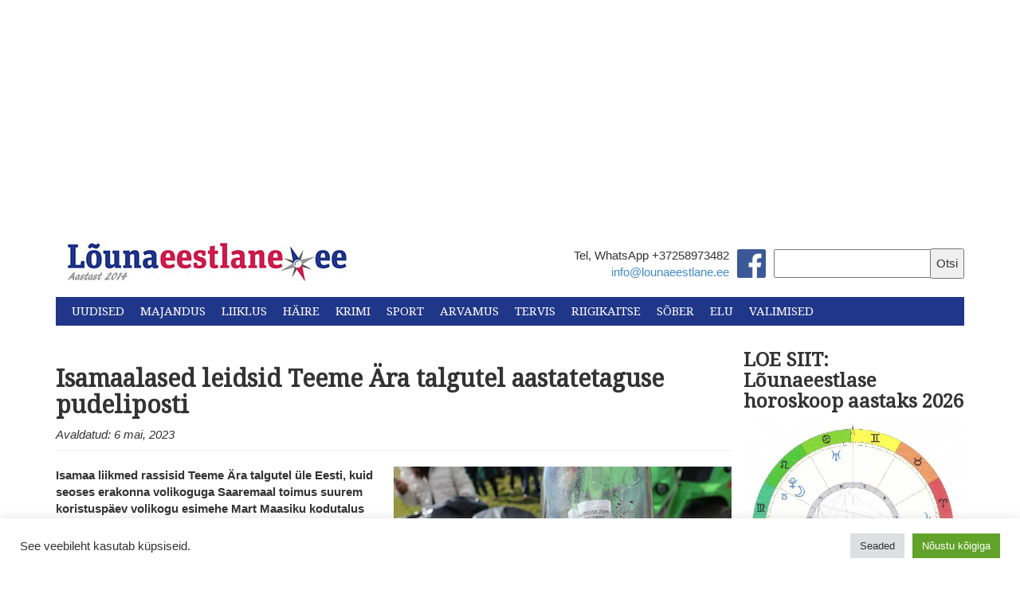

--- FILE ---
content_type: text/html; charset=UTF-8
request_url: https://lounaeestlane.ee/isamaalased-leidsid-teeme-ara-talgutel-aastatetaguse-pudeliposti/
body_size: 35520
content:
<!DOCTYPE html>
<html lang="en">
  <head>
    <meta charset="utf-8">
    <meta http-equiv="X-UA-Compatible" content="IE=edge">
    <meta name="viewport" content="width=device-width, initial-scale=1">
    <link rel="icon" href="https://lounaeestlane.ee/wp-content/themes/lounaeestlane-kating/images/favicon.ico">
    <link rel="stylesheet" href="//maxcdn.bootstrapcdn.com/font-awesome/4.3.0/css/font-awesome.min.css">
    <link href="https://fonts.googleapis.com/css?family=Droid+Serif" rel="stylesheet">
    <link href="https://fonts.googleapis.com/css?family=Montserrat" rel="stylesheet">

    <meta property="og:image" content="https://i0.wp.com/lounaeestlane.ee/wp-content/uploads/2023/05/Pudelipost2.jpg?fit=310%2C207&#038;ssl=1 " />

    <script>
  (function(i,s,o,g,r,a,m){i['GoogleAnalyticsObject']=r;i[r]=i[r]||function(){
  (i[r].q=i[r].q||[]).push(arguments)},i[r].l=1*new Date();a=s.createElement(o),
  m=s.getElementsByTagName(o)[0];a.async=1;a.src=g;m.parentNode.insertBefore(a,m)
  })(window,document,'script','//www.google-analytics.com/analytics.js','ga');

  ga('create', 'UA-49117668-1', 'auto');
  ga('send', 'pageview');

</script>
    <title>
      Isamaalased leidsid Teeme Ära talgutel aastatetaguse pudeliposti - Lõunaeestlane    </title>

    <meta name='robots' content='index, follow, max-image-preview:large, max-snippet:-1, max-video-preview:-1' />

	<!-- This site is optimized with the Yoast SEO plugin v26.8 - https://yoast.com/product/yoast-seo-wordpress/ -->
	<meta name="description" content="Isamaa liikmed rassisid Teeme Ära talgutel üle Eesti, kuid seoses erakonna volikoguga Saaremaal toimus suurem koristuspäev volikogu esimehe Mart Maasiku kodutalus Karalas." />
	<link rel="canonical" href="https://lounaeestlane.ee/isamaalased-leidsid-teeme-ara-talgutel-aastatetaguse-pudeliposti/" />
	<meta property="og:locale" content="et_EE" />
	<meta property="og:type" content="article" />
	<meta property="og:title" content="Isamaalased leidsid Teeme Ära talgutel aastatetaguse pudeliposti - Lõunaeestlane" />
	<meta property="og:description" content="Isamaa liikmed rassisid Teeme Ära talgutel üle Eesti, kuid seoses erakonna volikoguga Saaremaal toimus suurem koristuspäev volikogu esimehe Mart Maasiku kodutalus Karalas." />
	<meta property="og:url" content="https://lounaeestlane.ee/isamaalased-leidsid-teeme-ara-talgutel-aastatetaguse-pudeliposti/" />
	<meta property="og:site_name" content="Lõunaeestlane" />
	<meta property="article:publisher" content="https://www.facebook.com/lounaeestlane/" />
	<meta property="article:published_time" content="2023-05-06T17:39:29+00:00" />
	<meta property="og:image" content="https://lounaeestlane.ee/wp-content/uploads/2023/05/Pudelipost2.jpg" />
	<meta property="og:image:width" content="600" />
	<meta property="og:image:height" content="400" />
	<meta property="og:image:type" content="image/jpeg" />
	<meta name="author" content="Inno Tähismaa" />
	<meta name="twitter:card" content="summary_large_image" />
	<meta name="twitter:label1" content="Written by" />
	<meta name="twitter:data1" content="Inno Tähismaa" />
	<meta name="twitter:label2" content="Est. reading time" />
	<meta name="twitter:data2" content="1 minut" />
	<script type="application/ld+json" class="yoast-schema-graph">{"@context":"https://schema.org","@graph":[{"@type":"Article","@id":"https://lounaeestlane.ee/isamaalased-leidsid-teeme-ara-talgutel-aastatetaguse-pudeliposti/#article","isPartOf":{"@id":"https://lounaeestlane.ee/isamaalased-leidsid-teeme-ara-talgutel-aastatetaguse-pudeliposti/"},"author":{"name":"Inno Tähismaa","@id":"https://lounaeestlane.ee/#/schema/person/87bf9d3cc698139a13a71a0980db3c4f"},"headline":"Isamaalased leidsid Teeme Ära talgutel aastatetaguse pudeliposti","datePublished":"2023-05-06T17:39:29+00:00","mainEntityOfPage":{"@id":"https://lounaeestlane.ee/isamaalased-leidsid-teeme-ara-talgutel-aastatetaguse-pudeliposti/"},"wordCount":197,"image":{"@id":"https://lounaeestlane.ee/isamaalased-leidsid-teeme-ara-talgutel-aastatetaguse-pudeliposti/#primaryimage"},"thumbnailUrl":"https://i0.wp.com/lounaeestlane.ee/wp-content/uploads/2023/05/Pudelipost2.jpg?fit=600%2C400&ssl=1","articleSection":["Uudised"],"inLanguage":"et"},{"@type":"WebPage","@id":"https://lounaeestlane.ee/isamaalased-leidsid-teeme-ara-talgutel-aastatetaguse-pudeliposti/","url":"https://lounaeestlane.ee/isamaalased-leidsid-teeme-ara-talgutel-aastatetaguse-pudeliposti/","name":"Isamaalased leidsid Teeme Ära talgutel aastatetaguse pudeliposti - Lõunaeestlane","isPartOf":{"@id":"https://lounaeestlane.ee/#website"},"primaryImageOfPage":{"@id":"https://lounaeestlane.ee/isamaalased-leidsid-teeme-ara-talgutel-aastatetaguse-pudeliposti/#primaryimage"},"image":{"@id":"https://lounaeestlane.ee/isamaalased-leidsid-teeme-ara-talgutel-aastatetaguse-pudeliposti/#primaryimage"},"thumbnailUrl":"https://i0.wp.com/lounaeestlane.ee/wp-content/uploads/2023/05/Pudelipost2.jpg?fit=600%2C400&ssl=1","datePublished":"2023-05-06T17:39:29+00:00","author":{"@id":"https://lounaeestlane.ee/#/schema/person/87bf9d3cc698139a13a71a0980db3c4f"},"description":"Isamaa liikmed rassisid Teeme Ära talgutel üle Eesti, kuid seoses erakonna volikoguga Saaremaal toimus suurem koristuspäev volikogu esimehe Mart Maasiku kodutalus Karalas.","breadcrumb":{"@id":"https://lounaeestlane.ee/isamaalased-leidsid-teeme-ara-talgutel-aastatetaguse-pudeliposti/#breadcrumb"},"inLanguage":"et","potentialAction":[{"@type":"ReadAction","target":["https://lounaeestlane.ee/isamaalased-leidsid-teeme-ara-talgutel-aastatetaguse-pudeliposti/"]}]},{"@type":"ImageObject","inLanguage":"et","@id":"https://lounaeestlane.ee/isamaalased-leidsid-teeme-ara-talgutel-aastatetaguse-pudeliposti/#primaryimage","url":"https://i0.wp.com/lounaeestlane.ee/wp-content/uploads/2023/05/Pudelipost2.jpg?fit=600%2C400&ssl=1","contentUrl":"https://i0.wp.com/lounaeestlane.ee/wp-content/uploads/2023/05/Pudelipost2.jpg?fit=600%2C400&ssl=1","width":600,"height":400,"caption":"Isamaa pilt."},{"@type":"BreadcrumbList","@id":"https://lounaeestlane.ee/isamaalased-leidsid-teeme-ara-talgutel-aastatetaguse-pudeliposti/#breadcrumb","itemListElement":[{"@type":"ListItem","position":1,"name":"Home","item":"https://lounaeestlane.ee/"},{"@type":"ListItem","position":2,"name":"Isamaalased leidsid Teeme Ära talgutel aastatetaguse pudeliposti"}]},{"@type":"WebSite","@id":"https://lounaeestlane.ee/#website","url":"https://lounaeestlane.ee/","name":"Lõunaeestlane","description":"Lõuna-Eesti uudised","potentialAction":[{"@type":"SearchAction","target":{"@type":"EntryPoint","urlTemplate":"https://lounaeestlane.ee/?s={search_term_string}"},"query-input":{"@type":"PropertyValueSpecification","valueRequired":true,"valueName":"search_term_string"}}],"inLanguage":"et"},{"@type":"Person","@id":"https://lounaeestlane.ee/#/schema/person/87bf9d3cc698139a13a71a0980db3c4f","name":"Inno Tähismaa","image":{"@type":"ImageObject","inLanguage":"et","@id":"https://lounaeestlane.ee/#/schema/person/image/","url":"https://secure.gravatar.com/avatar/195c02f1176b18df465acf49c3381663b6cb423589a8e4fb301c00b865d9635b?s=96&d=mm&r=g","contentUrl":"https://secure.gravatar.com/avatar/195c02f1176b18df465acf49c3381663b6cb423589a8e4fb301c00b865d9635b?s=96&d=mm&r=g","caption":"Inno Tähismaa"},"url":"https://lounaeestlane.ee/author/inno/"}]}</script>
	<!-- / Yoast SEO plugin. -->


<link rel='dns-prefetch' href='//public-api.wordpress.com' />
<link rel='dns-prefetch' href='//secure.gravatar.com' />
<link rel='dns-prefetch' href='//stats.wp.com' />
<link rel='dns-prefetch' href='//v0.wordpress.com' />
<link rel='dns-prefetch' href='//widgets.wp.com' />
<link rel='dns-prefetch' href='//s0.wp.com' />
<link rel='dns-prefetch' href='//0.gravatar.com' />
<link rel='dns-prefetch' href='//1.gravatar.com' />
<link rel='dns-prefetch' href='//2.gravatar.com' />
<link rel='dns-prefetch' href='//jetpack.wordpress.com' />
<link rel='dns-prefetch' href='//s.pubmine.com' />
<link rel='dns-prefetch' href='//x.bidswitch.net' />
<link rel='dns-prefetch' href='//static.criteo.net' />
<link rel='dns-prefetch' href='//ib.adnxs.com' />
<link rel='dns-prefetch' href='//aax.amazon-adsystem.com' />
<link rel='dns-prefetch' href='//bidder.criteo.com' />
<link rel='dns-prefetch' href='//cas.criteo.com' />
<link rel='dns-prefetch' href='//gum.criteo.com' />
<link rel='dns-prefetch' href='//ads.pubmatic.com' />
<link rel='dns-prefetch' href='//gads.pubmatic.com' />
<link rel='dns-prefetch' href='//tpc.googlesyndication.com' />
<link rel='dns-prefetch' href='//ad.doubleclick.net' />
<link rel='dns-prefetch' href='//googleads.g.doubleclick.net' />
<link rel='dns-prefetch' href='//www.googletagservices.com' />
<link rel='dns-prefetch' href='//cdn.switchadhub.com' />
<link rel='dns-prefetch' href='//delivery.g.switchadhub.com' />
<link rel='dns-prefetch' href='//delivery.swid.switchadhub.com' />
<link rel='dns-prefetch' href='//af.pubmine.com' />
<link rel='preconnect' href='//i0.wp.com' />
<link rel='preconnect' href='//c0.wp.com' />
<script type="text/javascript" id="wpp-js" src="https://lounaeestlane.ee/wp-content/plugins/wordpress-popular-posts/assets/js/wpp.min.js?ver=7.3.6" data-sampling="0" data-sampling-rate="100" data-api-url="https://lounaeestlane.ee/wp-json/wordpress-popular-posts" data-post-id="113473" data-token="052a5cd92b" data-lang="0" data-debug="0"></script>
<link rel="alternate" type="application/rss+xml" title="Lõunaeestlane &raquo; Isamaalased leidsid Teeme Ära talgutel aastatetaguse pudeliposti Kommentaaride RSS" href="https://lounaeestlane.ee/isamaalased-leidsid-teeme-ara-talgutel-aastatetaguse-pudeliposti/feed/" />
<link rel="alternate" title="oEmbed (JSON)" type="application/json+oembed" href="https://lounaeestlane.ee/wp-json/oembed/1.0/embed?url=https%3A%2F%2Flounaeestlane.ee%2Fisamaalased-leidsid-teeme-ara-talgutel-aastatetaguse-pudeliposti%2F" />
<link rel="alternate" title="oEmbed (XML)" type="text/xml+oembed" href="https://lounaeestlane.ee/wp-json/oembed/1.0/embed?url=https%3A%2F%2Flounaeestlane.ee%2Fisamaalased-leidsid-teeme-ara-talgutel-aastatetaguse-pudeliposti%2F&#038;format=xml" />
<style id='wp-img-auto-sizes-contain-inline-css' type='text/css'>
img:is([sizes=auto i],[sizes^="auto," i]){contain-intrinsic-size:3000px 1500px}
/*# sourceURL=wp-img-auto-sizes-contain-inline-css */
</style>
<link rel='stylesheet' id='jetpack_related-posts-css' href='https://c0.wp.com/p/jetpack/15.4/modules/related-posts/related-posts.css' type='text/css' media='all' />
<link rel='stylesheet' id='dashicons-css' href='https://c0.wp.com/c/6.9/wp-includes/css/dashicons.min.css' type='text/css' media='all' />
<link rel='stylesheet' id='post-views-counter-frontend-css' href='https://lounaeestlane.ee/wp-content/plugins/post-views-counter/css/frontend.css?ver=1.7.3' type='text/css' media='all' />
<style id='wp-emoji-styles-inline-css' type='text/css'>

	img.wp-smiley, img.emoji {
		display: inline !important;
		border: none !important;
		box-shadow: none !important;
		height: 1em !important;
		width: 1em !important;
		margin: 0 0.07em !important;
		vertical-align: -0.1em !important;
		background: none !important;
		padding: 0 !important;
	}
/*# sourceURL=wp-emoji-styles-inline-css */
</style>
<style id='wp-block-library-inline-css' type='text/css'>
:root{--wp-block-synced-color:#7a00df;--wp-block-synced-color--rgb:122,0,223;--wp-bound-block-color:var(--wp-block-synced-color);--wp-editor-canvas-background:#ddd;--wp-admin-theme-color:#007cba;--wp-admin-theme-color--rgb:0,124,186;--wp-admin-theme-color-darker-10:#006ba1;--wp-admin-theme-color-darker-10--rgb:0,107,160.5;--wp-admin-theme-color-darker-20:#005a87;--wp-admin-theme-color-darker-20--rgb:0,90,135;--wp-admin-border-width-focus:2px}@media (min-resolution:192dpi){:root{--wp-admin-border-width-focus:1.5px}}.wp-element-button{cursor:pointer}:root .has-very-light-gray-background-color{background-color:#eee}:root .has-very-dark-gray-background-color{background-color:#313131}:root .has-very-light-gray-color{color:#eee}:root .has-very-dark-gray-color{color:#313131}:root .has-vivid-green-cyan-to-vivid-cyan-blue-gradient-background{background:linear-gradient(135deg,#00d084,#0693e3)}:root .has-purple-crush-gradient-background{background:linear-gradient(135deg,#34e2e4,#4721fb 50%,#ab1dfe)}:root .has-hazy-dawn-gradient-background{background:linear-gradient(135deg,#faaca8,#dad0ec)}:root .has-subdued-olive-gradient-background{background:linear-gradient(135deg,#fafae1,#67a671)}:root .has-atomic-cream-gradient-background{background:linear-gradient(135deg,#fdd79a,#004a59)}:root .has-nightshade-gradient-background{background:linear-gradient(135deg,#330968,#31cdcf)}:root .has-midnight-gradient-background{background:linear-gradient(135deg,#020381,#2874fc)}:root{--wp--preset--font-size--normal:16px;--wp--preset--font-size--huge:42px}.has-regular-font-size{font-size:1em}.has-larger-font-size{font-size:2.625em}.has-normal-font-size{font-size:var(--wp--preset--font-size--normal)}.has-huge-font-size{font-size:var(--wp--preset--font-size--huge)}.has-text-align-center{text-align:center}.has-text-align-left{text-align:left}.has-text-align-right{text-align:right}.has-fit-text{white-space:nowrap!important}#end-resizable-editor-section{display:none}.aligncenter{clear:both}.items-justified-left{justify-content:flex-start}.items-justified-center{justify-content:center}.items-justified-right{justify-content:flex-end}.items-justified-space-between{justify-content:space-between}.screen-reader-text{border:0;clip-path:inset(50%);height:1px;margin:-1px;overflow:hidden;padding:0;position:absolute;width:1px;word-wrap:normal!important}.screen-reader-text:focus{background-color:#ddd;clip-path:none;color:#444;display:block;font-size:1em;height:auto;left:5px;line-height:normal;padding:15px 23px 14px;text-decoration:none;top:5px;width:auto;z-index:100000}html :where(.has-border-color){border-style:solid}html :where([style*=border-top-color]){border-top-style:solid}html :where([style*=border-right-color]){border-right-style:solid}html :where([style*=border-bottom-color]){border-bottom-style:solid}html :where([style*=border-left-color]){border-left-style:solid}html :where([style*=border-width]){border-style:solid}html :where([style*=border-top-width]){border-top-style:solid}html :where([style*=border-right-width]){border-right-style:solid}html :where([style*=border-bottom-width]){border-bottom-style:solid}html :where([style*=border-left-width]){border-left-style:solid}html :where(img[class*=wp-image-]){height:auto;max-width:100%}:where(figure){margin:0 0 1em}html :where(.is-position-sticky){--wp-admin--admin-bar--position-offset:var(--wp-admin--admin-bar--height,0px)}@media screen and (max-width:600px){html :where(.is-position-sticky){--wp-admin--admin-bar--position-offset:0px}}

/*# sourceURL=wp-block-library-inline-css */
</style><style id='global-styles-inline-css' type='text/css'>
:root{--wp--preset--aspect-ratio--square: 1;--wp--preset--aspect-ratio--4-3: 4/3;--wp--preset--aspect-ratio--3-4: 3/4;--wp--preset--aspect-ratio--3-2: 3/2;--wp--preset--aspect-ratio--2-3: 2/3;--wp--preset--aspect-ratio--16-9: 16/9;--wp--preset--aspect-ratio--9-16: 9/16;--wp--preset--color--black: #000000;--wp--preset--color--cyan-bluish-gray: #abb8c3;--wp--preset--color--white: #ffffff;--wp--preset--color--pale-pink: #f78da7;--wp--preset--color--vivid-red: #cf2e2e;--wp--preset--color--luminous-vivid-orange: #ff6900;--wp--preset--color--luminous-vivid-amber: #fcb900;--wp--preset--color--light-green-cyan: #7bdcb5;--wp--preset--color--vivid-green-cyan: #00d084;--wp--preset--color--pale-cyan-blue: #8ed1fc;--wp--preset--color--vivid-cyan-blue: #0693e3;--wp--preset--color--vivid-purple: #9b51e0;--wp--preset--gradient--vivid-cyan-blue-to-vivid-purple: linear-gradient(135deg,rgb(6,147,227) 0%,rgb(155,81,224) 100%);--wp--preset--gradient--light-green-cyan-to-vivid-green-cyan: linear-gradient(135deg,rgb(122,220,180) 0%,rgb(0,208,130) 100%);--wp--preset--gradient--luminous-vivid-amber-to-luminous-vivid-orange: linear-gradient(135deg,rgb(252,185,0) 0%,rgb(255,105,0) 100%);--wp--preset--gradient--luminous-vivid-orange-to-vivid-red: linear-gradient(135deg,rgb(255,105,0) 0%,rgb(207,46,46) 100%);--wp--preset--gradient--very-light-gray-to-cyan-bluish-gray: linear-gradient(135deg,rgb(238,238,238) 0%,rgb(169,184,195) 100%);--wp--preset--gradient--cool-to-warm-spectrum: linear-gradient(135deg,rgb(74,234,220) 0%,rgb(151,120,209) 20%,rgb(207,42,186) 40%,rgb(238,44,130) 60%,rgb(251,105,98) 80%,rgb(254,248,76) 100%);--wp--preset--gradient--blush-light-purple: linear-gradient(135deg,rgb(255,206,236) 0%,rgb(152,150,240) 100%);--wp--preset--gradient--blush-bordeaux: linear-gradient(135deg,rgb(254,205,165) 0%,rgb(254,45,45) 50%,rgb(107,0,62) 100%);--wp--preset--gradient--luminous-dusk: linear-gradient(135deg,rgb(255,203,112) 0%,rgb(199,81,192) 50%,rgb(65,88,208) 100%);--wp--preset--gradient--pale-ocean: linear-gradient(135deg,rgb(255,245,203) 0%,rgb(182,227,212) 50%,rgb(51,167,181) 100%);--wp--preset--gradient--electric-grass: linear-gradient(135deg,rgb(202,248,128) 0%,rgb(113,206,126) 100%);--wp--preset--gradient--midnight: linear-gradient(135deg,rgb(2,3,129) 0%,rgb(40,116,252) 100%);--wp--preset--font-size--small: 13px;--wp--preset--font-size--medium: 20px;--wp--preset--font-size--large: 36px;--wp--preset--font-size--x-large: 42px;--wp--preset--spacing--20: 0.44rem;--wp--preset--spacing--30: 0.67rem;--wp--preset--spacing--40: 1rem;--wp--preset--spacing--50: 1.5rem;--wp--preset--spacing--60: 2.25rem;--wp--preset--spacing--70: 3.38rem;--wp--preset--spacing--80: 5.06rem;--wp--preset--shadow--natural: 6px 6px 9px rgba(0, 0, 0, 0.2);--wp--preset--shadow--deep: 12px 12px 50px rgba(0, 0, 0, 0.4);--wp--preset--shadow--sharp: 6px 6px 0px rgba(0, 0, 0, 0.2);--wp--preset--shadow--outlined: 6px 6px 0px -3px rgb(255, 255, 255), 6px 6px rgb(0, 0, 0);--wp--preset--shadow--crisp: 6px 6px 0px rgb(0, 0, 0);}:where(.is-layout-flex){gap: 0.5em;}:where(.is-layout-grid){gap: 0.5em;}body .is-layout-flex{display: flex;}.is-layout-flex{flex-wrap: wrap;align-items: center;}.is-layout-flex > :is(*, div){margin: 0;}body .is-layout-grid{display: grid;}.is-layout-grid > :is(*, div){margin: 0;}:where(.wp-block-columns.is-layout-flex){gap: 2em;}:where(.wp-block-columns.is-layout-grid){gap: 2em;}:where(.wp-block-post-template.is-layout-flex){gap: 1.25em;}:where(.wp-block-post-template.is-layout-grid){gap: 1.25em;}.has-black-color{color: var(--wp--preset--color--black) !important;}.has-cyan-bluish-gray-color{color: var(--wp--preset--color--cyan-bluish-gray) !important;}.has-white-color{color: var(--wp--preset--color--white) !important;}.has-pale-pink-color{color: var(--wp--preset--color--pale-pink) !important;}.has-vivid-red-color{color: var(--wp--preset--color--vivid-red) !important;}.has-luminous-vivid-orange-color{color: var(--wp--preset--color--luminous-vivid-orange) !important;}.has-luminous-vivid-amber-color{color: var(--wp--preset--color--luminous-vivid-amber) !important;}.has-light-green-cyan-color{color: var(--wp--preset--color--light-green-cyan) !important;}.has-vivid-green-cyan-color{color: var(--wp--preset--color--vivid-green-cyan) !important;}.has-pale-cyan-blue-color{color: var(--wp--preset--color--pale-cyan-blue) !important;}.has-vivid-cyan-blue-color{color: var(--wp--preset--color--vivid-cyan-blue) !important;}.has-vivid-purple-color{color: var(--wp--preset--color--vivid-purple) !important;}.has-black-background-color{background-color: var(--wp--preset--color--black) !important;}.has-cyan-bluish-gray-background-color{background-color: var(--wp--preset--color--cyan-bluish-gray) !important;}.has-white-background-color{background-color: var(--wp--preset--color--white) !important;}.has-pale-pink-background-color{background-color: var(--wp--preset--color--pale-pink) !important;}.has-vivid-red-background-color{background-color: var(--wp--preset--color--vivid-red) !important;}.has-luminous-vivid-orange-background-color{background-color: var(--wp--preset--color--luminous-vivid-orange) !important;}.has-luminous-vivid-amber-background-color{background-color: var(--wp--preset--color--luminous-vivid-amber) !important;}.has-light-green-cyan-background-color{background-color: var(--wp--preset--color--light-green-cyan) !important;}.has-vivid-green-cyan-background-color{background-color: var(--wp--preset--color--vivid-green-cyan) !important;}.has-pale-cyan-blue-background-color{background-color: var(--wp--preset--color--pale-cyan-blue) !important;}.has-vivid-cyan-blue-background-color{background-color: var(--wp--preset--color--vivid-cyan-blue) !important;}.has-vivid-purple-background-color{background-color: var(--wp--preset--color--vivid-purple) !important;}.has-black-border-color{border-color: var(--wp--preset--color--black) !important;}.has-cyan-bluish-gray-border-color{border-color: var(--wp--preset--color--cyan-bluish-gray) !important;}.has-white-border-color{border-color: var(--wp--preset--color--white) !important;}.has-pale-pink-border-color{border-color: var(--wp--preset--color--pale-pink) !important;}.has-vivid-red-border-color{border-color: var(--wp--preset--color--vivid-red) !important;}.has-luminous-vivid-orange-border-color{border-color: var(--wp--preset--color--luminous-vivid-orange) !important;}.has-luminous-vivid-amber-border-color{border-color: var(--wp--preset--color--luminous-vivid-amber) !important;}.has-light-green-cyan-border-color{border-color: var(--wp--preset--color--light-green-cyan) !important;}.has-vivid-green-cyan-border-color{border-color: var(--wp--preset--color--vivid-green-cyan) !important;}.has-pale-cyan-blue-border-color{border-color: var(--wp--preset--color--pale-cyan-blue) !important;}.has-vivid-cyan-blue-border-color{border-color: var(--wp--preset--color--vivid-cyan-blue) !important;}.has-vivid-purple-border-color{border-color: var(--wp--preset--color--vivid-purple) !important;}.has-vivid-cyan-blue-to-vivid-purple-gradient-background{background: var(--wp--preset--gradient--vivid-cyan-blue-to-vivid-purple) !important;}.has-light-green-cyan-to-vivid-green-cyan-gradient-background{background: var(--wp--preset--gradient--light-green-cyan-to-vivid-green-cyan) !important;}.has-luminous-vivid-amber-to-luminous-vivid-orange-gradient-background{background: var(--wp--preset--gradient--luminous-vivid-amber-to-luminous-vivid-orange) !important;}.has-luminous-vivid-orange-to-vivid-red-gradient-background{background: var(--wp--preset--gradient--luminous-vivid-orange-to-vivid-red) !important;}.has-very-light-gray-to-cyan-bluish-gray-gradient-background{background: var(--wp--preset--gradient--very-light-gray-to-cyan-bluish-gray) !important;}.has-cool-to-warm-spectrum-gradient-background{background: var(--wp--preset--gradient--cool-to-warm-spectrum) !important;}.has-blush-light-purple-gradient-background{background: var(--wp--preset--gradient--blush-light-purple) !important;}.has-blush-bordeaux-gradient-background{background: var(--wp--preset--gradient--blush-bordeaux) !important;}.has-luminous-dusk-gradient-background{background: var(--wp--preset--gradient--luminous-dusk) !important;}.has-pale-ocean-gradient-background{background: var(--wp--preset--gradient--pale-ocean) !important;}.has-electric-grass-gradient-background{background: var(--wp--preset--gradient--electric-grass) !important;}.has-midnight-gradient-background{background: var(--wp--preset--gradient--midnight) !important;}.has-small-font-size{font-size: var(--wp--preset--font-size--small) !important;}.has-medium-font-size{font-size: var(--wp--preset--font-size--medium) !important;}.has-large-font-size{font-size: var(--wp--preset--font-size--large) !important;}.has-x-large-font-size{font-size: var(--wp--preset--font-size--x-large) !important;}
/*# sourceURL=global-styles-inline-css */
</style>

<style id='classic-theme-styles-inline-css' type='text/css'>
/*! This file is auto-generated */
.wp-block-button__link{color:#fff;background-color:#32373c;border-radius:9999px;box-shadow:none;text-decoration:none;padding:calc(.667em + 2px) calc(1.333em + 2px);font-size:1.125em}.wp-block-file__button{background:#32373c;color:#fff;text-decoration:none}
/*# sourceURL=/wp-includes/css/classic-themes.min.css */
</style>
<link rel='stylesheet' id='awsm-ead-public-css' href='https://lounaeestlane.ee/wp-content/plugins/embed-any-document/css/embed-public.min.css?ver=2.7.12' type='text/css' media='all' />
<link rel='stylesheet' id='cookie-law-info-css' href='https://lounaeestlane.ee/wp-content/plugins/cookie-law-info/legacy/public/css/cookie-law-info-public.css?ver=3.3.9.1' type='text/css' media='all' />
<link rel='stylesheet' id='cookie-law-info-gdpr-css' href='https://lounaeestlane.ee/wp-content/plugins/cookie-law-info/legacy/public/css/cookie-law-info-gdpr.css?ver=3.3.9.1' type='text/css' media='all' />
<link rel='stylesheet' id='wp-polls-css' href='https://lounaeestlane.ee/wp-content/plugins/wp-polls/polls-css.css?ver=2.77.3' type='text/css' media='all' />
<style id='wp-polls-inline-css' type='text/css'>
.wp-polls .pollbar {
	margin: 1px;
	font-size: 6px;
	line-height: 8px;
	height: 8px;
	background: #d8e1eb;
	border: 1px solid #c8c8c8;
}

/*# sourceURL=wp-polls-inline-css */
</style>
<link rel='stylesheet' id='tptn-style-left-thumbs-css' href='https://lounaeestlane.ee/wp-content/plugins/top-10/css/left-thumbs.min.css?ver=4.1.1' type='text/css' media='all' />
<style id='tptn-style-left-thumbs-inline-css' type='text/css'>

			.tptn-left-thumbs a {
				width: 50px;
				height: 50px;
				text-decoration: none;
			}
			.tptn-left-thumbs img {
				width: 50px;
				max-height: 50px;
				margin: auto;
			}
			.tptn-left-thumbs .tptn_title {
				width: 100%;
			}
			
/*# sourceURL=tptn-style-left-thumbs-inline-css */
</style>
<link rel='stylesheet' id='wordpress-popular-posts-css-css' href='https://lounaeestlane.ee/wp-content/plugins/wordpress-popular-posts/assets/css/wpp.css?ver=7.3.6' type='text/css' media='all' />
<link rel='stylesheet' id='bootstrap_css-css' href='https://lounaeestlane.ee/wp-content/themes/lounaeestlane-kating/css/bootstrap.min.css?ver=a32107fba2649a5dcb8c7d4450d55b9c' type='text/css' media='all' />
<link rel='stylesheet' id='main_css-css' href='https://lounaeestlane.ee/wp-content/themes/lounaeestlane-kating/style.css?ver=a32107fba2649a5dcb8c7d4450d55b9c' type='text/css' media='all' />
<link rel='stylesheet' id='jetpack_likes-css' href='https://c0.wp.com/p/jetpack/15.4/modules/likes/style.css' type='text/css' media='all' />
<link rel='stylesheet' id='tablepress-default-css' href='https://lounaeestlane.ee/wp-content/plugins/tablepress/css/build/default.css?ver=3.2.6' type='text/css' media='all' />
<link rel='stylesheet' id='wordads-css' href='https://c0.wp.com/p/jetpack/15.4/modules/wordads/css/style.css' type='text/css' media='all' />
<link rel='stylesheet' id='sharedaddy-css' href='https://c0.wp.com/p/jetpack/15.4/modules/sharedaddy/sharing.css' type='text/css' media='all' />
<link rel='stylesheet' id='social-logos-css' href='https://c0.wp.com/p/jetpack/15.4/_inc/social-logos/social-logos.min.css' type='text/css' media='all' />
<script type="text/javascript" src="https://c0.wp.com/c/6.9/wp-includes/js/jquery/jquery.min.js" id="jquery-core-js"></script>
<script type="text/javascript" src="https://c0.wp.com/c/6.9/wp-includes/js/jquery/jquery-migrate.min.js" id="jquery-migrate-js"></script>
<script type="text/javascript" id="jetpack_related-posts-js-extra">
/* <![CDATA[ */
var related_posts_js_options = {"post_heading":"h4"};
//# sourceURL=jetpack_related-posts-js-extra
/* ]]> */
</script>
<script type="text/javascript" src="https://c0.wp.com/p/jetpack/15.4/_inc/build/related-posts/related-posts.min.js" id="jetpack_related-posts-js"></script>
<script type="text/javascript" src="https://c0.wp.com/c/6.9/wp-includes/js/dist/vendor/wp-polyfill.min.js" id="wp-polyfill-js"></script>
<script type="text/javascript" src="https://lounaeestlane.ee/wp-content/plugins/jetpack/_inc/build/wordads/js/adflow-loader.min.js?minify=false&amp;ver=15.4" id="adflow_script_loader-js"></script>
<script type="text/javascript" src="https://public-api.wordpress.com/wpcom/v2/sites/136748486/adflow/conf/?_jsonp=a8c_adflow_callback&amp;ver=15.4" id="adflow_config-js"></script>
<script type="text/javascript" id="post-views-counter-frontend-js-before">
/* <![CDATA[ */
var pvcArgsFrontend = {"mode":"js","postID":113473,"requestURL":"https:\/\/lounaeestlane.ee\/wp-admin\/admin-ajax.php","nonce":"45d9a1c211","dataStorage":"cookies","multisite":false,"path":"\/","domain":""};

//# sourceURL=post-views-counter-frontend-js-before
/* ]]> */
</script>
<script type="text/javascript" src="https://lounaeestlane.ee/wp-content/plugins/post-views-counter/js/frontend.js?ver=1.7.3" id="post-views-counter-frontend-js"></script>
<script type="text/javascript" id="cookie-law-info-js-extra">
/* <![CDATA[ */
var Cli_Data = {"nn_cookie_ids":[],"cookielist":[],"non_necessary_cookies":[],"ccpaEnabled":"","ccpaRegionBased":"","ccpaBarEnabled":"","strictlyEnabled":["necessary","obligatoire"],"ccpaType":"gdpr","js_blocking":"1","custom_integration":"","triggerDomRefresh":"","secure_cookies":""};
var cli_cookiebar_settings = {"animate_speed_hide":"500","animate_speed_show":"500","background":"#FFF","border":"#b1a6a6c2","border_on":"","button_1_button_colour":"#61a229","button_1_button_hover":"#4e8221","button_1_link_colour":"#fff","button_1_as_button":"1","button_1_new_win":"","button_2_button_colour":"#333","button_2_button_hover":"#292929","button_2_link_colour":"#444","button_2_as_button":"","button_2_hidebar":"1","button_3_button_colour":"#dedfe0","button_3_button_hover":"#b2b2b3","button_3_link_colour":"#333333","button_3_as_button":"1","button_3_new_win":"","button_4_button_colour":"#dedfe0","button_4_button_hover":"#b2b2b3","button_4_link_colour":"#333333","button_4_as_button":"1","button_7_button_colour":"#61a229","button_7_button_hover":"#4e8221","button_7_link_colour":"#fff","button_7_as_button":"1","button_7_new_win":"","font_family":"inherit","header_fix":"","notify_animate_hide":"1","notify_animate_show":"","notify_div_id":"#cookie-law-info-bar","notify_position_horizontal":"right","notify_position_vertical":"bottom","scroll_close":"1","scroll_close_reload":"","accept_close_reload":"","reject_close_reload":"","showagain_tab":"","showagain_background":"#fff","showagain_border":"#000","showagain_div_id":"#cookie-law-info-again","showagain_x_position":"100px","text":"#333333","show_once_yn":"1","show_once":"10000","logging_on":"","as_popup":"","popup_overlay":"1","bar_heading_text":"","cookie_bar_as":"banner","popup_showagain_position":"bottom-right","widget_position":"left"};
var log_object = {"ajax_url":"https://lounaeestlane.ee/wp-admin/admin-ajax.php"};
//# sourceURL=cookie-law-info-js-extra
/* ]]> */
</script>
<script type="text/javascript" src="https://lounaeestlane.ee/wp-content/plugins/cookie-law-info/legacy/public/js/cookie-law-info-public.js?ver=3.3.9.1" id="cookie-law-info-js"></script>
<script type="text/javascript" src="https://lounaeestlane.ee/wp-content/plugins/jetpack/_inc/build/wordads/js/cmp-loader.min.js?minify=false&amp;ver=15.4" id="cmp_script_loader-js"></script>
<script type="text/javascript" src="https://public-api.wordpress.com/wpcom/v2/sites/136748486/cmp/configuration/et/?_jsonp=a8c_cmp_callback&amp;ver=15.4" id="cmp_config_script-js"></script>
<link rel="https://api.w.org/" href="https://lounaeestlane.ee/wp-json/" /><link rel="alternate" title="JSON" type="application/json" href="https://lounaeestlane.ee/wp-json/wp/v2/posts/113473" /><link rel="EditURI" type="application/rsd+xml" title="RSD" href="https://lounaeestlane.ee/xmlrpc.php?rsd" />

<link rel='shortlink' href='https://wp.me/p9fMwK-twd' />
<style type="text/css">
.feedzy-rss-link-icon:after {
	content: url("https://lounaeestlane.ee/wp-content/plugins/feedzy-rss-feeds/img/external-link.png");
	margin-left: 3px;
}
</style>
		<!-- Google tag (gtag.js) -->
<script async src="https://www.googletagmanager.com/gtag/js?id=UA-117840178-1"></script>
<script>
  window.dataLayer = window.dataLayer || [];
  function gtag(){dataLayer.push(arguments);}
  gtag('js', new Date());

  gtag('config', 'UA-117840178-1');
</script>

<script async src="https://pagead2.googlesyndication.com/pagead/js/adsbygoogle.js?client=ca-pub-9009234752546920"
     crossorigin="anonymous"></script>

<meta http-equiv="refresh" content="900">

<div id="fb-root"></div>
<script async defer crossorigin="anonymous" src="https://connect.facebook.net/et_EE/sdk.js#xfbml=1&version=v3.3&appId=808296732695628&autoLogAppEvents=1"></script>	<style>img#wpstats{display:none}</style>
		            <style id="wpp-loading-animation-styles">@-webkit-keyframes bgslide{from{background-position-x:0}to{background-position-x:-200%}}@keyframes bgslide{from{background-position-x:0}to{background-position-x:-200%}}.wpp-widget-block-placeholder,.wpp-shortcode-placeholder{margin:0 auto;width:60px;height:3px;background:#dd3737;background:linear-gradient(90deg,#dd3737 0%,#571313 10%,#dd3737 100%);background-size:200% auto;border-radius:3px;-webkit-animation:bgslide 1s infinite linear;animation:bgslide 1s infinite linear}</style>
            <script type="text/javascript">
/* <![CDATA[ */
var wa_smart = { 'post_id': 113473, 'origin': 'jetpack', 'theme': 'lounaeestlane-kating', 'target': 'wp_blog_id=136748486;language=et', 'top': { 'enabled': true }, 'inline': { 'enabled': true }, 'belowpost': { 'enabled': true }, 'bottom_sticky': { 'enabled': false }, 'sidebar_sticky_right': { 'enabled': false }, 'gutenberg_rectangle': { 'enabled': false }, 'gutenberg_leaderboard': { 'enabled': false }, 'gutenberg_mobile_leaderboard': { 'enabled': false }, 'gutenberg_skyscraper': { 'enabled': false }, 'sidebar_widget_mediumrectangle': { 'enabled': false }, 'sidebar_widget_leaderboard': { 'enabled': false }, 'sidebar_widget_wideskyscraper': { 'enabled': false }, 'shortcode': { 'enabled': false } }; wa_smart.cmd = [];
/* ]]> */
</script>
		<script type="text/javascript">
			var __ATA_PP = { 'pt': 1, 'ht': 2, 'tn': 'lounaeestlane-kating', 'uloggedin': '0', 'amp': false, 'siteid': 136748486, 'consent': 0, 'ad': { 'label': { 'text': 'Advertisements' }, 'reportAd': { 'text': 'Report this ad' }, 'privacySettings': { 'text': 'Privacy', 'onClick': function() { window.__tcfapi && window.__tcfapi('showUi'); } } }, 'disabled_slot_formats': [] };
			var __ATA = __ATA || {};
			__ATA.cmd = __ATA.cmd || [];
			__ATA.criteo = __ATA.criteo || {};
			__ATA.criteo.cmd = __ATA.criteo.cmd || [];
		</script>
					<script type="text/javascript">
				window.sas_fallback = window.sas_fallback || [];
				window.sas_fallback.push(
					{ tag: "&lt;div id=&quot;atatags-1367484865-{{unique_id}}&quot;&gt;&lt;/div&gt;&lt;script&gt;__ATA.cmd.push(function() {__ATA.initDynamicSlot({id: \'atatags-1367484865-{{unique_id}}\',location: 310,formFactor: \'001\',label: {text: \'Advertisements\',},creative: {reportAd: {text: \'Report this ad\',},privacySettings: {text: \'Privacy settings\',onClick: function() { window.__tcfapi &amp;&amp; window.__tcfapi(\'showUi\'); },}}});});&lt;/script&gt;", type: 'inline' },
					{ tag: "&lt;div id=&quot;atatags-1367484865-{{unique_id}}&quot;&gt;&lt;/div&gt;&lt;script&gt;__ATA.cmd.push(function() {__ATA.initDynamicSlot({id: \'atatags-1367484865-{{unique_id}}\',location: 120,formFactor: \'001\',label: {text: \'Advertisements\',},creative: {reportAd: {text: \'Report this ad\',},privacySettings: {text: \'Privacy settings\',onClick: function() { window.__tcfapi &amp;&amp; window.__tcfapi(\'showUi\'); },}}});});&lt;/script&gt;", type: 'belowpost' },
					{ tag: "&lt;div id=&quot;atatags-1367484865-{{unique_id}}&quot;&gt;&lt;/div&gt;&lt;script&gt;__ATA.cmd.push(function() {__ATA.initDynamicSlot({id: \'atatags-1367484865-{{unique_id}}\',location: 110,formFactor: \'002\',label: {text: \'Advertisements\',},creative: {reportAd: {text: \'Report this ad\',},privacySettings: {text: \'Privacy settings\',onClick: function() { window.__tcfapi &amp;&amp; window.__tcfapi(\'showUi\'); },}}});});&lt;/script&gt;", type: 'top' }
				);
			</script>		<script type="text/javascript">
		function loadIPONWEB() { // TODO: Remove this after June 30th, 2025
		(function(){var g=Date.now||function(){return+new Date};function h(a,b){a:{for(var c=a.length,d="string"==typeof a?a.split(""):a,e=0;e<c;e++)if(e in d&&b.call(void 0,d[e],e,a)){b=e;break a}b=-1}return 0>b?null:"string"==typeof a?a.charAt(b):a[b]};function k(a,b,c){c=null!=c?"="+encodeURIComponent(String(c)):"";if(b+=c){c=a.indexOf("#");0>c&&(c=a.length);var d=a.indexOf("?");if(0>d||d>c){d=c;var e=""}else e=a.substring(d+1,c);a=[a.substr(0,d),e,a.substr(c)];c=a[1];a[1]=b?c?c+"&"+b:b:c;a=a[0]+(a[1]?"?"+a[1]:"")+a[2]}return a};var l=0;function m(a,b){var c=document.createElement("script");c.src=a;c.onload=function(){b&&b(void 0)};c.onerror=function(){b&&b("error")};a=document.getElementsByTagName("head");var d;a&&0!==a.length?d=a[0]:d=document.documentElement;d.appendChild(c)}function n(a){var b=void 0===b?document.cookie:b;return(b=h(b.split("; "),function(c){return-1!=c.indexOf(a+"=")}))?b.split("=")[1]:""}function p(a){return"string"==typeof a&&0<a.length}
		function r(a,b,c){b=void 0===b?"":b;c=void 0===c?".":c;var d=[];Object.keys(a).forEach(function(e){var f=a[e],q=typeof f;"object"==q&&null!=f||"function"==q?d.push(r(f,b+e+c)):null!==f&&void 0!==f&&(e=encodeURIComponent(b+e),d.push(e+"="+encodeURIComponent(f)))});return d.filter(p).join("&")}function t(a,b){a||((window.__ATA||{}).config=b.c,m(b.url))}var u=Math.floor(1E13*Math.random()),v=window.__ATA||{};window.__ATA=v;window.__ATA.cmd=v.cmd||[];v.rid=u;v.createdAt=g();var w=window.__ATA||{},x="s.pubmine.com";
		w&&w.serverDomain&&(x=w.serverDomain);var y="//"+x+"/conf",z=window.top===window,A=window.__ATA_PP&&window.__ATA_PP.gdpr_applies,B="boolean"===typeof A?Number(A):null,C=window.__ATA_PP||null,D=z?document.referrer?document.referrer:null:null,E=z?window.location.href:document.referrer?document.referrer:null,F,G=n("__ATA_tuuid");F=G?G:null;var H=window.innerWidth+"x"+window.innerHeight,I=n("usprivacy"),J=r({gdpr:B,pp:C,rid:u,src:D,ref:E,tuuid:F,vp:H,us_privacy:I?I:null},"",".");
		(function(a){var b=void 0===b?"cb":b;l++;var c="callback__"+g().toString(36)+"_"+l.toString(36);a=k(a,b,c);window[c]=function(d){t(void 0,d)};m(a,function(d){d&&t(d)})})(y+"?"+J);}).call(this);
		}
		</script>
		<link rel="icon" href="https://i0.wp.com/lounaeestlane.ee/wp-content/uploads/2018/09/cropped-L6unaeestlane-ikoon.jpg?fit=32%2C32&#038;ssl=1" sizes="32x32" />
<link rel="icon" href="https://i0.wp.com/lounaeestlane.ee/wp-content/uploads/2018/09/cropped-L6unaeestlane-ikoon.jpg?fit=192%2C192&#038;ssl=1" sizes="192x192" />
<link rel="apple-touch-icon" href="https://i0.wp.com/lounaeestlane.ee/wp-content/uploads/2018/09/cropped-L6unaeestlane-ikoon.jpg?fit=180%2C180&#038;ssl=1" />
<meta name="msapplication-TileImage" content="https://i0.wp.com/lounaeestlane.ee/wp-content/uploads/2018/09/cropped-L6unaeestlane-ikoon.jpg?fit=270%2C270&#038;ssl=1" />
		<style type="text/css" id="wp-custom-css">
			.wp-polls-ul li:nth-child(01) .pollbar{ background:#8FA0C5}
.wp-polls-ul li:nth-child(02) .pollbar{ background:#FF8}
.wp-polls-ul li:nth-child(03) .pollbar{ background:#ff8a3b}
.wp-polls-ul li:nth-child(04) .pollbar{ background:#a61e2a}
.wp-polls-ul li:nth-child(05) .pollbar{ background:#4ebbff}
.wp-polls-ul li:nth-child(06) .pollbar{ background:#fbca54}
.wp-polls-ul li:nth-child(07) .pollbar{ background:#aad34f}
.wp-polls-ul li:nth-child(08) .pollbar{ background:#66cc9a}
.wp-polls-ul li:nth-child(09) .pollbar{ background:#98CBCB}
.wp-polls-ul li:nth-child(10) .pollbar{ background:#a67c52}
.wp-polls-ul li .pollbar{ transition: background 0.7s ease-in-out }
.wp-polls-ul li .pollbar:hover{ background:#F00 }		</style>
		<script async src="//pagead2.googlesyndication.com/pagead/js/adsbygoogle.js"></script>
<script>
  (adsbygoogle = window.adsbygoogle || []).push({
    google_ad_client: "ca-pub-9009234752546920",
    enable_page_level_ads: true
  });
</script>
  <link rel='stylesheet' id='jetpack-swiper-library-css' href='https://c0.wp.com/p/jetpack/15.4/_inc/blocks/swiper.css' type='text/css' media='all' />
<link rel='stylesheet' id='jetpack-carousel-css' href='https://c0.wp.com/p/jetpack/15.4/modules/carousel/jetpack-carousel.css' type='text/css' media='all' />
<link rel='stylesheet' id='tiled-gallery-css' href='https://c0.wp.com/p/jetpack/15.4/modules/tiled-gallery/tiled-gallery/tiled-gallery.css' type='text/css' media='all' />
<link rel='stylesheet' id='jetpack-top-posts-widget-css' href='https://c0.wp.com/p/jetpack/15.4/modules/widgets/top-posts/style.css' type='text/css' media='all' />
<link rel='stylesheet' id='cookie-law-info-table-css' href='https://lounaeestlane.ee/wp-content/plugins/cookie-law-info/legacy/public/css/cookie-law-info-table.css?ver=3.3.9.1' type='text/css' media='all' />
</head>

  <body class="wp-singular post-template-default single single-post postid-113473 single-format-standard wp-theme-lounaeestlane-kating">

    <!-- Load Facebook SDK for JavaScript Start -->
    <div id="fb-root"></div>
    <script>(function(d, s, id) {
      var js, fjs = d.getElementsByTagName(s)[0];
      if (d.getElementById(id)) return;
      js = d.createElement(s); js.id = id;
      js.src = "//connect.facebook.net/et_EE/sdk.js#xfbml=1&version=v2.8";
      fjs.parentNode.insertBefore(js, fjs);
    }(document, 'script', 'facebook-jssdk'));</script>
    <!-- Load Facebook SDK for JavaScript End -->

    <div class="header-banners">
      <div class="container set">
        <div class="widget_text widget"><div class="textwidget custom-html-widget"><script async src="//pagead2.googlesyndication.com/pagead/js/adsbygoogle.js"></script>
<!-- Pais -->
<ins class="adsbygoogle"
     style="display:block"
     data-ad-client="ca-pub-9009234752546920"
     data-ad-slot="3698647331"
     data-ad-format="auto"
     data-full-width-responsive="true"></ins>
<script>
(adsbygoogle = window.adsbygoogle || []).push({});
</script></div></div>      </div>
    </div>
    <div class="header">
      <div class="container">
        <div class="row">
          <div class="col-md-6">
            <a class="navbar-brand" href="/"><img src="https://lounaeestlane.ee/wp-content/themes/lounaeestlane-kating/images/logo-350-2014.jpg"></a>
          </div>
          <div class="col-md-6">
            <div class="header-search hidden-xs">
              <div class="widget"><form role="search" method="get" id="searchform" class="searchform" action="https://lounaeestlane.ee/">
				<div>
					<label class="screen-reader-text" for="s">Otsi:</label>
					<input type="text" value="" name="s" id="s" />
					<input type="submit" id="searchsubmit" value="Otsi" />
				</div>
			</form></div>            </div>
            <div class="contacts">
              <div class="widget">			<div class="textwidget"><p>Tel, WhatsApp +37258973482‬<br />
<a href="mailto:info@lounaeestlane.ee">info@lounaeestlane.ee</a></p>
</div>
		</div><div class="widget"><a href="https://www.facebook.com/lounaeestlane/" target="_blank" class="widget_sp_image-image-link"><img width="48" height="48" class="attachment-full" style="max-width: 100%;" src="https://i0.wp.com/lounaeestlane.ee/wp-content/uploads/2016/10/facebook-icon.png?fit=48%2C48&#038;ssl=1" /></a></div>            </div>
          </div>
        </div>
        <div class="categories">
          <div class="widget"><h3>Rubriigid</h3>
			<ul>
					<li class="cat-item cat-item-2"><a href="https://lounaeestlane.ee/rubriik/uudised/">Uudised</a>
</li>
	<li class="cat-item cat-item-7"><a href="https://lounaeestlane.ee/rubriik/majandus/">Majandus</a>
</li>
	<li class="cat-item cat-item-5"><a href="https://lounaeestlane.ee/rubriik/liiklus/">Liiklus</a>
</li>
	<li class="cat-item cat-item-3"><a href="https://lounaeestlane.ee/rubriik/haire/">Häire</a>
</li>
	<li class="cat-item cat-item-4"><a href="https://lounaeestlane.ee/rubriik/krimi/">Krimi</a>
</li>
	<li class="cat-item cat-item-8"><a href="https://lounaeestlane.ee/rubriik/sport/">Sport</a>
</li>
	<li class="cat-item cat-item-6"><a href="https://lounaeestlane.ee/rubriik/arvamus/">Arvamus</a>
</li>
	<li class="cat-item cat-item-11"><a href="https://lounaeestlane.ee/rubriik/tervis/">Tervis</a>
</li>
	<li class="cat-item cat-item-10"><a href="https://lounaeestlane.ee/rubriik/riigikaitse/">Riigikaitse</a>
</li>
	<li class="cat-item cat-item-231"><a href="https://lounaeestlane.ee/rubriik/sober/">Sõber</a>
</li>
	<li class="cat-item cat-item-9"><a href="https://lounaeestlane.ee/rubriik/elu/">Elu</a>
</li>
	<li class="cat-item cat-item-1036"><a href="https://lounaeestlane.ee/rubriik/valimised-2019/">Valimised</a>
</li>
			</ul>

			</div>        </div>
      </div>
    </div>
    <div class="mainbody">
      <div class="container">
        <div class="row">
          <div class="col-sm-9">

            
            <div class="page-header">
              <span class="line"></span>
              <h1>Isamaalased leidsid Teeme Ära talgutel aastatetaguse pudeliposti</h1>
              <em>Avaldatud: 6 mai, 2023</em>
            </div>

            <div class="single-thumb">
              <a href="https://lounaeestlane.ee/wp-content/uploads/2023/05/Pudelipost2.jpg" rel="lightbox"><img width="310" height="207" src="https://i0.wp.com/lounaeestlane.ee/wp-content/uploads/2023/05/Pudelipost2.jpg?fit=310%2C207&amp;ssl=1" class="attachment-medium_large size-medium_large wp-post-image" alt="" decoding="async" fetchpriority="high" srcset="https://i0.wp.com/lounaeestlane.ee/wp-content/uploads/2023/05/Pudelipost2.jpg?w=600&amp;ssl=1 600w, https://i0.wp.com/lounaeestlane.ee/wp-content/uploads/2023/05/Pudelipost2.jpg?resize=300%2C200&amp;ssl=1 300w" sizes="(max-width: 310px) 100vw, 310px" data-attachment-id="113476" data-permalink="https://lounaeestlane.ee/isamaalased-leidsid-teeme-ara-talgutel-aastatetaguse-pudeliposti/pudelipost2/" data-orig-file="https://i0.wp.com/lounaeestlane.ee/wp-content/uploads/2023/05/Pudelipost2.jpg?fit=600%2C400&amp;ssl=1" data-orig-size="600,400" data-comments-opened="0" data-image-meta="{&quot;aperture&quot;:&quot;9&quot;,&quot;credit&quot;:&quot;Viljar Voog&quot;,&quot;camera&quot;:&quot;Canon EOS 80D&quot;,&quot;caption&quot;:&quot;&quot;,&quot;created_timestamp&quot;:&quot;1683392179&quot;,&quot;copyright&quot;:&quot;&quot;,&quot;focal_length&quot;:&quot;18&quot;,&quot;iso&quot;:&quot;100&quot;,&quot;shutter_speed&quot;:&quot;0.005&quot;,&quot;title&quot;:&quot;&quot;,&quot;orientation&quot;:&quot;1&quot;}" data-image-title="Pudelipost2" data-image-description="" data-image-caption="&lt;p&gt;Isamaa pilt.&lt;/p&gt;
" data-medium-file="https://i0.wp.com/lounaeestlane.ee/wp-content/uploads/2023/05/Pudelipost2.jpg?fit=300%2C200&amp;ssl=1" data-large-file="https://i0.wp.com/lounaeestlane.ee/wp-content/uploads/2023/05/Pudelipost2.jpg?fit=310%2C207&amp;ssl=1" /></a>
              <span class="caption"><em>Isamaa pilt.</em></span>            </div>

            <p style="font-weight: 400;"><strong>Isamaa liikmed rassisid Teeme Ära talgutel üle Eesti, kuid seoses erakonna volikoguga Saaremaal toimus suurem koristuspäev volikogu esimehe Mart Maasiku kodutalus Karalas, kus oli kavas rannaääre puhastus.</strong></p>
<p style="font-weight: 400;">Mere poolt randa uhutud prahi seast leidus nii jämedat köit, avamata karastusjooke, hiinakeelse tekstiga kotikesi valge pulbriga kui ka erinevas suuruses plastikrämpsu. Kõige huvitavamaks leiuks oli aga vana pudelipost.</p>
<p style="font-weight: 400;">Klaaspudeli sees olnud lätikeelne kiri oli ilmselt teele pandud rohkem kui neli aastat tagasi, 7. veebruaril 2019. aastal. Vähemalt sellist kuupäeva kandis Tallinki broneeringudokument, mille tagaküljele oli kellegi käsi kandnud oma sõnumi. Kuigi pudel oli vaatamata meres veedetud aastatele heas seisus, oli sinna sisse imbunud siiski piisavalt niiskust, et tekst ise koheselt loetavaks ei osutunud. Isamaalased jätsid selle Maastiku hoolde kuivama lootuses, et ehk õnnestub hiljem kirja saatja ja tema sõnum tuvastada.</p><div class='code-block code-block-2' style='margin: 8px 0; clear: both;'>
<script async src="//pagead2.googlesyndication.com/pagead/js/adsbygoogle.js"></script>
<!-- Vaheriba 1 -->
<ins class="adsbygoogle"
     style="display:block"
     data-ad-client="ca-pub-9009234752546920"
     data-ad-slot="7911257142"
     data-ad-format="auto"
     data-full-width-responsive="true"></ins>
<script>
(adsbygoogle = window.adsbygoogle || []).push({});
</script></div>

<p style="font-weight: 400;">Koristustalgute käigus leidis Isamaa esimees Helir-Valdor Seeder ka ajupuu ning kasutas võimalust <a href="https://www.facebook.com/helirvaldor.seeder/posts/pfbid0TyULDipbU43uxP2JgvY6UkbDAY3XcWM1KRhNTQYucLn6eLgyYJFru54v2XY9gskVl?__cft__%5b0%5d=AZWh91P1UxW4m-n4UkxnHQTceyVsYLLh3yxgswO4TLYl1KwHvIuCI1q3Pq6WS7FGMczOzmfHHLNQUb4sZhf4aShHBwuJLaQH3zyS9ekwyzpuutrd7DrebY28kHTw8D4i9z44UuOGFsrIRvCs0Ut7AsVcPP7P6zGlfdfsVghJfuxlQw&amp;__tn__=%2CO%2CP-R">saata lustakas tervitus Keskerakonna juhile Jüri Ratasele</a>.</p>
<p style="font-weight: 400;">Kokku kogusid isamaalased rannast kokku kümmekond suurt kotitäit rämpsu. „Isamaa on loomulikult üle prahi, nagu te näete,” võttis saagi kokku Maastik.</p><div class='code-block code-block-3' style='margin: 8px 0; clear: both;'>
<script async src="//pagead2.googlesyndication.com/pagead/js/adsbygoogle.js"></script>
<!-- Vaheriba 2 -->
<ins class="adsbygoogle"
     style="display:block"
     data-ad-client="ca-pub-9009234752546920"
     data-ad-slot="1868592977"
     data-ad-format="auto"
     data-full-width-responsive="true"></ins>
<script>
(adsbygoogle = window.adsbygoogle || []).push({});
</script></div>

<div class="tiled-gallery type-rectangular tiled-gallery-unresized" data-original-width="310" data-carousel-extra='{&quot;blog_id&quot;:1,&quot;permalink&quot;:&quot;https:\/\/lounaeestlane.ee\/isamaalased-leidsid-teeme-ara-talgutel-aastatetaguse-pudeliposti\/&quot;,&quot;likes_blog_id&quot;:136748486}' itemscope itemtype="http://schema.org/ImageGallery" > <div class="gallery-row" style="width: 310px; height: 140px;" data-original-width="310" data-original-height="140" > <div class="gallery-group images-1" style="width: 207px; height: 140px;" data-original-width="207" data-original-height="140" > <div class="tiled-gallery-item tiled-gallery-item-small" itemprop="associatedMedia" itemscope itemtype="http://schema.org/ImageObject"> <a href="https://lounaeestlane.ee/isamaalased-leidsid-teeme-ara-talgutel-aastatetaguse-pudeliposti/pudelipost1/" border="0" itemprop="url"> <meta itemprop="width" content="203"> <meta itemprop="height" content="136"> <img decoding="async" class="" data-attachment-id="113477" data-orig-file="https://lounaeestlane.ee/wp-content/uploads/2023/05/Pudelipost1.jpg" data-orig-size="600,400" data-comments-opened="" data-image-meta="{&quot;aperture&quot;:&quot;8&quot;,&quot;credit&quot;:&quot;Viljar Voog&quot;,&quot;camera&quot;:&quot;Canon EOS 80D&quot;,&quot;caption&quot;:&quot;&quot;,&quot;created_timestamp&quot;:&quot;1683392141&quot;,&quot;copyright&quot;:&quot;&quot;,&quot;focal_length&quot;:&quot;18&quot;,&quot;iso&quot;:&quot;100&quot;,&quot;shutter_speed&quot;:&quot;0.005&quot;,&quot;title&quot;:&quot;&quot;,&quot;orientation&quot;:&quot;1&quot;}" data-image-title="Pudelipost1" data-image-description="" data-medium-file="https://i0.wp.com/lounaeestlane.ee/wp-content/uploads/2023/05/Pudelipost1.jpg?fit=300%2C200&#038;ssl=1" data-large-file="https://i0.wp.com/lounaeestlane.ee/wp-content/uploads/2023/05/Pudelipost1.jpg?fit=310%2C207&#038;ssl=1" src="https://i0.wp.com/lounaeestlane.ee/wp-content/uploads/2023/05/Pudelipost1.jpg?w=203&#038;h=136&#038;ssl=1" srcset="https://i0.wp.com/lounaeestlane.ee/wp-content/uploads/2023/05/Pudelipost1.jpg?w=600&amp;ssl=1 600w, https://i0.wp.com/lounaeestlane.ee/wp-content/uploads/2023/05/Pudelipost1.jpg?resize=300%2C200&amp;ssl=1 300w" width="203" height="136" loading="lazy" data-original-width="203" data-original-height="136" itemprop="http://schema.org/image" title="Pudelipost1" alt="Isamaa pilt." style="width: 203px; height: 136px;" /> </a> <div class="tiled-gallery-caption" itemprop="caption description"> Isamaa pilt. </div> </div> </div> <!-- close group --> <div class="gallery-group images-2" style="width: 103px; height: 140px;" data-original-width="103" data-original-height="140" > <div class="tiled-gallery-item tiled-gallery-item-small" itemprop="associatedMedia" itemscope itemtype="http://schema.org/ImageObject"> <a href="https://lounaeestlane.ee/isamaalased-leidsid-teeme-ara-talgutel-aastatetaguse-pudeliposti/pudelipost2/" border="0" itemprop="url"> <meta itemprop="width" content="99"> <meta itemprop="height" content="66"> <img decoding="async" class="" data-attachment-id="113476" data-orig-file="https://lounaeestlane.ee/wp-content/uploads/2023/05/Pudelipost2.jpg" data-orig-size="600,400" data-comments-opened="" data-image-meta="{&quot;aperture&quot;:&quot;9&quot;,&quot;credit&quot;:&quot;Viljar Voog&quot;,&quot;camera&quot;:&quot;Canon EOS 80D&quot;,&quot;caption&quot;:&quot;&quot;,&quot;created_timestamp&quot;:&quot;1683392179&quot;,&quot;copyright&quot;:&quot;&quot;,&quot;focal_length&quot;:&quot;18&quot;,&quot;iso&quot;:&quot;100&quot;,&quot;shutter_speed&quot;:&quot;0.005&quot;,&quot;title&quot;:&quot;&quot;,&quot;orientation&quot;:&quot;1&quot;}" data-image-title="Pudelipost2" data-image-description="" data-medium-file="https://i0.wp.com/lounaeestlane.ee/wp-content/uploads/2023/05/Pudelipost2.jpg?fit=300%2C200&#038;ssl=1" data-large-file="https://i0.wp.com/lounaeestlane.ee/wp-content/uploads/2023/05/Pudelipost2.jpg?fit=310%2C207&#038;ssl=1" src="https://i0.wp.com/lounaeestlane.ee/wp-content/uploads/2023/05/Pudelipost2.jpg?w=99&#038;h=66&#038;ssl=1" srcset="https://i0.wp.com/lounaeestlane.ee/wp-content/uploads/2023/05/Pudelipost2.jpg?w=600&amp;ssl=1 600w, https://i0.wp.com/lounaeestlane.ee/wp-content/uploads/2023/05/Pudelipost2.jpg?resize=300%2C200&amp;ssl=1 300w" width="99" height="66" loading="lazy" data-original-width="99" data-original-height="66" itemprop="http://schema.org/image" title="Pudelipost2" alt="Isamaa pilt." style="width: 99px; height: 66px;" /> </a> <div class="tiled-gallery-caption" itemprop="caption description"> Isamaa pilt. </div> </div> <div class="tiled-gallery-item tiled-gallery-item-small" itemprop="associatedMedia" itemscope itemtype="http://schema.org/ImageObject"> <a href="https://lounaeestlane.ee/isamaalased-leidsid-teeme-ara-talgutel-aastatetaguse-pudeliposti/pudelipost3/" border="0" itemprop="url"> <meta itemprop="width" content="99"> <meta itemprop="height" content="66"> <img decoding="async" class="" data-attachment-id="113475" data-orig-file="https://lounaeestlane.ee/wp-content/uploads/2023/05/Pudelipost3.jpg" data-orig-size="600,400" data-comments-opened="" data-image-meta="{&quot;aperture&quot;:&quot;5.6&quot;,&quot;credit&quot;:&quot;Viljar Voog&quot;,&quot;camera&quot;:&quot;Canon EOS 80D&quot;,&quot;caption&quot;:&quot;&quot;,&quot;created_timestamp&quot;:&quot;1683395023&quot;,&quot;copyright&quot;:&quot;&quot;,&quot;focal_length&quot;:&quot;18&quot;,&quot;iso&quot;:&quot;100&quot;,&quot;shutter_speed&quot;:&quot;0.01&quot;,&quot;title&quot;:&quot;&quot;,&quot;orientation&quot;:&quot;1&quot;}" data-image-title="Pudelipost3" data-image-description="" data-medium-file="https://i0.wp.com/lounaeestlane.ee/wp-content/uploads/2023/05/Pudelipost3.jpg?fit=300%2C200&#038;ssl=1" data-large-file="https://i0.wp.com/lounaeestlane.ee/wp-content/uploads/2023/05/Pudelipost3.jpg?fit=310%2C207&#038;ssl=1" src="https://i0.wp.com/lounaeestlane.ee/wp-content/uploads/2023/05/Pudelipost3.jpg?w=99&#038;h=66&#038;ssl=1" srcset="https://i0.wp.com/lounaeestlane.ee/wp-content/uploads/2023/05/Pudelipost3.jpg?w=600&amp;ssl=1 600w, https://i0.wp.com/lounaeestlane.ee/wp-content/uploads/2023/05/Pudelipost3.jpg?resize=300%2C200&amp;ssl=1 300w" width="99" height="66" loading="lazy" data-original-width="99" data-original-height="66" itemprop="http://schema.org/image" title="Pudelipost3" alt="Isamaa pilt." style="width: 99px; height: 66px;" /> </a> <div class="tiled-gallery-caption" itemprop="caption description"> Isamaa pilt. </div> </div> </div> <!-- close group --> </div> <!-- close row --> <div class="gallery-row" style="width: 310px; height: 138px;" data-original-width="310" data-original-height="138" > <div class="gallery-group images-1" style="width: 205px; height: 138px;" data-original-width="205" data-original-height="138" > <div class="tiled-gallery-item tiled-gallery-item-small" itemprop="associatedMedia" itemscope itemtype="http://schema.org/ImageObject"> <a href="https://lounaeestlane.ee/isamaalased-leidsid-teeme-ara-talgutel-aastatetaguse-pudeliposti/pudelipost4/" border="0" itemprop="url"> <meta itemprop="width" content="201"> <meta itemprop="height" content="134"> <img decoding="async" class="" data-attachment-id="113474" data-orig-file="https://lounaeestlane.ee/wp-content/uploads/2023/05/Pudelipost4.jpg" data-orig-size="600,400" data-comments-opened="" data-image-meta="{&quot;aperture&quot;:&quot;7.1&quot;,&quot;credit&quot;:&quot;Viljar Voog&quot;,&quot;camera&quot;:&quot;Canon EOS 80D&quot;,&quot;caption&quot;:&quot;&quot;,&quot;created_timestamp&quot;:&quot;1683395102&quot;,&quot;copyright&quot;:&quot;&quot;,&quot;focal_length&quot;:&quot;18&quot;,&quot;iso&quot;:&quot;100&quot;,&quot;shutter_speed&quot;:&quot;0.008&quot;,&quot;title&quot;:&quot;&quot;,&quot;orientation&quot;:&quot;1&quot;}" data-image-title="Pudelipost4" data-image-description="" data-medium-file="https://i0.wp.com/lounaeestlane.ee/wp-content/uploads/2023/05/Pudelipost4.jpg?fit=300%2C200&#038;ssl=1" data-large-file="https://i0.wp.com/lounaeestlane.ee/wp-content/uploads/2023/05/Pudelipost4.jpg?fit=310%2C207&#038;ssl=1" src="https://i0.wp.com/lounaeestlane.ee/wp-content/uploads/2023/05/Pudelipost4.jpg?w=201&#038;h=134&#038;ssl=1" srcset="https://i0.wp.com/lounaeestlane.ee/wp-content/uploads/2023/05/Pudelipost4.jpg?w=600&amp;ssl=1 600w, https://i0.wp.com/lounaeestlane.ee/wp-content/uploads/2023/05/Pudelipost4.jpg?resize=300%2C200&amp;ssl=1 300w" width="201" height="134" loading="lazy" data-original-width="201" data-original-height="134" itemprop="http://schema.org/image" title="Pudelipost4" alt="Isamaa pilt." style="width: 201px; height: 134px;" /> </a> <div class="tiled-gallery-caption" itemprop="caption description"> Isamaa pilt. </div> </div> </div> <!-- close group --> <div class="gallery-group images-1" style="width: 105px; height: 138px;" data-original-width="105" data-original-height="138" > <div class="tiled-gallery-item tiled-gallery-item-small" itemprop="associatedMedia" itemscope itemtype="http://schema.org/ImageObject"> <a href="https://lounaeestlane.ee/isamaalased-leidsid-teeme-ara-talgutel-aastatetaguse-pudeliposti/helir-valdor-seeder-ajupuuga/" border="0" itemprop="url"> <meta itemprop="width" content="101"> <meta itemprop="height" content="134"> <img decoding="async" class="" data-attachment-id="113478" data-orig-file="https://lounaeestlane.ee/wp-content/uploads/2023/05/Helir-Valdor-Seeder-ajupuuga.jpg" data-orig-size="600,800" data-comments-opened="" data-image-meta="{&quot;aperture&quot;:&quot;0&quot;,&quot;credit&quot;:&quot;&quot;,&quot;camera&quot;:&quot;&quot;,&quot;caption&quot;:&quot;&quot;,&quot;created_timestamp&quot;:&quot;0&quot;,&quot;copyright&quot;:&quot;&quot;,&quot;focal_length&quot;:&quot;0&quot;,&quot;iso&quot;:&quot;0&quot;,&quot;shutter_speed&quot;:&quot;0&quot;,&quot;title&quot;:&quot;&quot;,&quot;orientation&quot;:&quot;1&quot;}" data-image-title="Helir-Valdor Seeder ajupuuga" data-image-description="" data-medium-file="https://i0.wp.com/lounaeestlane.ee/wp-content/uploads/2023/05/Helir-Valdor-Seeder-ajupuuga.jpg?fit=225%2C300&#038;ssl=1" data-large-file="https://i0.wp.com/lounaeestlane.ee/wp-content/uploads/2023/05/Helir-Valdor-Seeder-ajupuuga.jpg?fit=310%2C413&#038;ssl=1" src="https://i0.wp.com/lounaeestlane.ee/wp-content/uploads/2023/05/Helir-Valdor-Seeder-ajupuuga.jpg?w=101&#038;h=134&#038;ssl=1" srcset="https://i0.wp.com/lounaeestlane.ee/wp-content/uploads/2023/05/Helir-Valdor-Seeder-ajupuuga.jpg?w=600&amp;ssl=1 600w, https://i0.wp.com/lounaeestlane.ee/wp-content/uploads/2023/05/Helir-Valdor-Seeder-ajupuuga.jpg?resize=225%2C300&amp;ssl=1 225w" width="101" height="134" loading="lazy" data-original-width="101" data-original-height="134" itemprop="http://schema.org/image" title="Helir-Valdor Seeder ajupuuga" alt="Helir-Valdor Seeder ajupuuga. Isamaa pilt." style="width: 101px; height: 134px;" /> </a> <div class="tiled-gallery-caption" itemprop="caption description"> Helir-Valdor Seeder ajupuuga. Isamaa pilt. </div> </div> </div> <!-- close group --> </div> <!-- close row --> </div>
			<div style="padding-bottom:15px;" class="wordads-tag" data-slot-type="belowpost">
				<div id="atatags-dynamic-belowpost-697a77da7cb64">
					<script type="text/javascript">
						window.getAdSnippetCallback = function () {
							if ( false === ( window.isWatlV1 ?? false ) ) {
								// Use Aditude scripts.
								window.tudeMappings = window.tudeMappings || [];
								window.tudeMappings.push( {
									divId: 'atatags-dynamic-belowpost-697a77da7cb64',
									format: 'belowpost',
								} );
							}
						}

						if ( document.readyState === 'loading' ) {
							document.addEventListener( 'DOMContentLoaded', window.getAdSnippetCallback );
						} else {
							window.getAdSnippetCallback();
						}
					</script>
				</div>
			</div><span id="wordads-inline-marker" style="display: none;"></span><div class="sharedaddy sd-sharing-enabled"><div class="robots-nocontent sd-block sd-social sd-social-official sd-sharing"><h3 class="sd-title">Jaga:</h3><div class="sd-content"><ul><li class="share-facebook"><div class="fb-share-button" data-href="https://lounaeestlane.ee/isamaalased-leidsid-teeme-ara-talgutel-aastatetaguse-pudeliposti/" data-layout="button_count"></div></li><li class="share-twitter"><a href="https://twitter.com/share" class="twitter-share-button" data-url="https://lounaeestlane.ee/isamaalased-leidsid-teeme-ara-talgutel-aastatetaguse-pudeliposti/" data-text="Isamaalased leidsid Teeme Ära talgutel aastatetaguse pudeliposti" data-via="innotahismaagma" >Tweet</a></li><li class="share-jetpack-whatsapp"><a rel="nofollow noopener noreferrer"
				data-shared="sharing-whatsapp-113473"
				class="share-jetpack-whatsapp sd-button"
				href="https://lounaeestlane.ee/isamaalased-leidsid-teeme-ara-talgutel-aastatetaguse-pudeliposti/?share=jetpack-whatsapp"
				target="_blank"
				aria-labelledby="sharing-whatsapp-113473"
				>
				<span id="sharing-whatsapp-113473" hidden>Click to share on WhatsApp (Opens in new window)</span>
				<span>WhatsApp</span>
			</a></li><li class="share-telegram"><a rel="nofollow noopener noreferrer"
				data-shared="sharing-telegram-113473"
				class="share-telegram sd-button"
				href="https://lounaeestlane.ee/isamaalased-leidsid-teeme-ara-talgutel-aastatetaguse-pudeliposti/?share=telegram"
				target="_blank"
				aria-labelledby="sharing-telegram-113473"
				>
				<span id="sharing-telegram-113473" hidden>Click to share on Telegram (Opens in new window)</span>
				<span>Telegram</span>
			</a></li><li class="share-email"><a rel="nofollow noopener noreferrer"
				data-shared="sharing-email-113473"
				class="share-email sd-button"
				href="mailto:?subject=%5BShared%20Post%5D%20Isamaalased%20leidsid%20Teeme%20%C3%84ra%20talgutel%20aastatetaguse%20pudeliposti&#038;body=https%3A%2F%2Flounaeestlane.ee%2Fisamaalased-leidsid-teeme-ara-talgutel-aastatetaguse-pudeliposti%2F&#038;share=email"
				target="_blank"
				aria-labelledby="sharing-email-113473"
				data-email-share-error-title="Do you have email set up?" data-email-share-error-text="If you&#039;re having problems sharing via email, you might not have email set up for your browser. You may need to create a new email yourself." data-email-share-nonce="70ef3edfd3" data-email-share-track-url="https://lounaeestlane.ee/isamaalased-leidsid-teeme-ara-talgutel-aastatetaguse-pudeliposti/?share=email">
				<span id="sharing-email-113473" hidden>Click to email a link to a friend (Opens in new window)</span>
				<span>Email</span>
			</a></li><li class="share-end"></li></ul></div></div></div>
<div id='jp-relatedposts' class='jp-relatedposts' >
	<h3 class="jp-relatedposts-headline"><em>Samal teemal</em></h3>
</div><!-- CONTENT END 1 -->

            <!-- Facebook share button code start -->
            <div class="fb-share-button" data-href="https://lounaeestlane.ee/isamaalased-leidsid-teeme-ara-talgutel-aastatetaguse-pudeliposti/" data-layout="button" data-mobile-iframe="true"><a class="fb-xfbml-parse-ignore" target="_blank" href="https://lounaeestlane.ee/isamaalased-leidsid-teeme-ara-talgutel-aastatetaguse-pudeliposti/">Jaga</a></div>
            <!-- Facebook share button code end -->

            
            <div class='code-block code-block-1' style='margin: 8px 0; clear: both;'>
<script async src="//pagead2.googlesyndication.com/pagead/js/adsbygoogle.js"></script>
<!-- Tekstimoodul -->
<ins class="adsbygoogle"
     style="display:block"
     data-ad-client="ca-pub-9009234752546920"
     data-ad-slot="4865908631"
     data-ad-format="auto"></ins>
<script>
(adsbygoogle = window.adsbygoogle || []).push({});
</script></div>

            <div style="clear:both;">
              <div class="row">
                <h2 class="category-title">Viimased uudised</h2>
                <div>

                  
                  <div class="col-sm-4">
                    <div class="post-item">
                      <a href="https://lounaeestlane.ee/laskesuusatamise-maailmakarikaetapp-toob-kooliopilased-otepaale/">
                        <div class="img-thumb">
                                                    <img width="458" height="336" src="https://i0.wp.com/lounaeestlane.ee/wp-content/uploads/2026/01/BMT-0006.jpg?resize=458%2C336&amp;ssl=1" class="attachment-thumbnail size-thumbnail wp-post-image" alt="" decoding="async" loading="lazy" srcset="https://i0.wp.com/lounaeestlane.ee/wp-content/uploads/2026/01/BMT-0006.jpg?resize=458%2C336&amp;ssl=1 458w, https://i0.wp.com/lounaeestlane.ee/wp-content/uploads/2026/01/BMT-0006.jpg?zoom=2&amp;resize=458%2C336&amp;ssl=1 916w" sizes="auto, (max-width: 458px) 100vw, 458px" data-attachment-id="167466" data-permalink="https://lounaeestlane.ee/laskesuusatamise-maailmakarikaetapp-toob-kooliopilased-otepaale/bmt-0006/" data-orig-file="https://i0.wp.com/lounaeestlane.ee/wp-content/uploads/2026/01/BMT-0006.jpg?fit=1024%2C683&amp;ssl=1" data-orig-size="1024,683" data-comments-opened="0" data-image-meta="{&quot;aperture&quot;:&quot;2.8&quot;,&quot;credit&quot;:&quot;Brit Maria Tael&quot;,&quot;camera&quot;:&quot;Canon EOS R6&quot;,&quot;caption&quot;:&quot;&quot;,&quot;created_timestamp&quot;:&quot;1741265187&quot;,&quot;copyright&quot;:&quot;&quot;,&quot;focal_length&quot;:&quot;200&quot;,&quot;iso&quot;:&quot;640&quot;,&quot;shutter_speed&quot;:&quot;0.0004&quot;,&quot;title&quot;:&quot;&quot;,&quot;orientation&quot;:&quot;1&quot;}" data-image-title="BMT-0006" data-image-description="&lt;p&gt;Lapsed Tehvandi Otepää&lt;/p&gt;
" data-image-caption="&lt;p&gt;Foto: biathlon.ee&lt;/p&gt;
" data-medium-file="https://i0.wp.com/lounaeestlane.ee/wp-content/uploads/2026/01/BMT-0006.jpg?fit=300%2C200&amp;ssl=1" data-large-file="https://i0.wp.com/lounaeestlane.ee/wp-content/uploads/2026/01/BMT-0006.jpg?fit=310%2C207&amp;ssl=1" />                          <span class="caption"><em>Foto: biathlon.ee</em></span>                        </div>
                        <h3>Laskesuusatamise maailmakarikaetapp toob kooliõpilased Otepääle</h3>
                      </a>
                    </div>
                  </div>

                  
                  <div class="col-sm-4">
                    <div class="post-item">
                      <a href="https://lounaeestlane.ee/pildid-kiili-valla-veiste-juhtumis-tuvastas-pta-nalginud-ja-hukkunud-loomad-nb-norganarvilistele-mittesoovitav/">
                        <div class="img-thumb">
                                                    <img width="458" height="336" src="https://i0.wp.com/lounaeestlane.ee/wp-content/uploads/2026/01/Pilt4.jpg?resize=458%2C336&amp;ssl=1" class="attachment-thumbnail size-thumbnail wp-post-image" alt="" decoding="async" loading="lazy" data-attachment-id="167459" data-permalink="https://lounaeestlane.ee/pildid-kiili-valla-veiste-juhtumis-tuvastas-pta-nalginud-ja-hukkunud-loomad-nb-norganarvilistele-mittesoovitav/pilt4-2/" data-orig-file="https://i0.wp.com/lounaeestlane.ee/wp-content/uploads/2026/01/Pilt4.jpg?fit=600%2C800&amp;ssl=1" data-orig-size="600,800" data-comments-opened="0" data-image-meta="{&quot;aperture&quot;:&quot;2.4&quot;,&quot;credit&quot;:&quot;&quot;,&quot;camera&quot;:&quot;Galaxy Z Fold5&quot;,&quot;caption&quot;:&quot;&quot;,&quot;created_timestamp&quot;:&quot;1760599598&quot;,&quot;copyright&quot;:&quot;&quot;,&quot;focal_length&quot;:&quot;7&quot;,&quot;iso&quot;:&quot;25&quot;,&quot;shutter_speed&quot;:&quot;0.008089151&quot;,&quot;title&quot;:&quot;&quot;,&quot;orientation&quot;:&quot;1&quot;}" data-image-title="Pilt4" data-image-description="" data-image-caption="&lt;p&gt;Pilt: PTA&lt;/p&gt;
" data-medium-file="https://i0.wp.com/lounaeestlane.ee/wp-content/uploads/2026/01/Pilt4.jpg?fit=225%2C300&amp;ssl=1" data-large-file="https://i0.wp.com/lounaeestlane.ee/wp-content/uploads/2026/01/Pilt4.jpg?fit=310%2C413&amp;ssl=1" />                          <span class="caption"><em>Pilt: PTA</em></span>                        </div>
                        <h3>PILDID: Kiili valla veiste juhtumis tuvastas PTA nälginud ja hukkunud loomad NB! Nõrganärvilistele mittesoovitav</h3>
                      </a>
                    </div>
                  </div>

                  
                  <div class="col-sm-4">
                    <div class="post-item">
                      <a href="https://lounaeestlane.ee/kinnitus-2-100-taiendavale-opetajale-jaab-pedagoogi-miinimumpalga-garantii-alles-2-100-opetajat-jaab-valja/">
                        <div class="img-thumb">
                                                    <img width="458" height="336" src="https://i0.wp.com/lounaeestlane.ee/wp-content/uploads/2025/02/KLF5021.jpg?resize=458%2C336&amp;ssl=1" class="attachment-thumbnail size-thumbnail wp-post-image" alt="" decoding="async" loading="lazy" srcset="https://i0.wp.com/lounaeestlane.ee/wp-content/uploads/2025/02/KLF5021.jpg?resize=458%2C336&amp;ssl=1 458w, https://i0.wp.com/lounaeestlane.ee/wp-content/uploads/2025/02/KLF5021.jpg?zoom=2&amp;resize=458%2C336&amp;ssl=1 916w" sizes="auto, (max-width: 458px) 100vw, 458px" data-attachment-id="147389" data-permalink="https://lounaeestlane.ee/minister-kallas-ida-virumaal-saab-1379-opetajat-ja-tugispetsialisti-palgalisa-opetajate-keskmine-palk-regioonis-on-ule-2600-euro/_klf5021/" data-orig-file="https://i0.wp.com/lounaeestlane.ee/wp-content/uploads/2025/02/KLF5021.jpg?fit=1024%2C683&amp;ssl=1" data-orig-size="1024,683" data-comments-opened="0" data-image-meta="{&quot;aperture&quot;:&quot;2&quot;,&quot;credit&quot;:&quot;&quot;,&quot;camera&quot;:&quot;NIKON D850&quot;,&quot;caption&quot;:&quot;&quot;,&quot;created_timestamp&quot;:&quot;1554882582&quot;,&quot;copyright&quot;:&quot;&quot;,&quot;focal_length&quot;:&quot;45&quot;,&quot;iso&quot;:&quot;400&quot;,&quot;shutter_speed&quot;:&quot;0.003125&quot;,&quot;title&quot;:&quot;&quot;,&quot;orientation&quot;:&quot;1&quot;}" data-image-title="_KLF5021" data-image-description="&lt;p&gt;Kool õpetaja&lt;/p&gt;
" data-image-caption="&lt;p&gt;Foto: HTM&lt;/p&gt;
" data-medium-file="https://i0.wp.com/lounaeestlane.ee/wp-content/uploads/2025/02/KLF5021.jpg?fit=300%2C200&amp;ssl=1" data-large-file="https://i0.wp.com/lounaeestlane.ee/wp-content/uploads/2025/02/KLF5021.jpg?fit=310%2C207&amp;ssl=1" />                          <span class="caption"><em>Foto: HTM</em></span>                        </div>
                        <h3>Kinnitus: 2 100 täiendavale õpetajale jääb pedagoogi miinimumpalga garantii alles, 2 100 õpetajat jääb välja</h3>
                      </a>
                    </div>
                  </div>

                  
                  <div class="col-sm-4">
                    <div class="post-item">
                      <a href="https://lounaeestlane.ee/el-toetab-113-miljoni-euroga-kriitilise-taristu-kaitset-balti-riikides-ja-poolas/">
                        <div class="img-thumb">
                                                    <img width="458" height="336" src="https://i0.wp.com/lounaeestlane.ee/wp-content/uploads/2025/02/elekter-lahti-2.jpg?resize=458%2C336&amp;ssl=1" class="attachment-thumbnail size-thumbnail wp-post-image" alt="" decoding="async" loading="lazy" srcset="https://i0.wp.com/lounaeestlane.ee/wp-content/uploads/2025/02/elekter-lahti-2.jpg?resize=458%2C336&amp;ssl=1 458w, https://i0.wp.com/lounaeestlane.ee/wp-content/uploads/2025/02/elekter-lahti-2.jpg?zoom=2&amp;resize=458%2C336&amp;ssl=1 916w" sizes="auto, (max-width: 458px) 100vw, 458px" data-attachment-id="147598" data-permalink="https://lounaeestlane.ee/screenshot-272/" data-orig-file="https://i0.wp.com/lounaeestlane.ee/wp-content/uploads/2025/02/elekter-lahti-2.jpg?fit=1200%2C654&amp;ssl=1" data-orig-size="1200,654" data-comments-opened="0" data-image-meta="{&quot;aperture&quot;:&quot;0&quot;,&quot;credit&quot;:&quot;&quot;,&quot;camera&quot;:&quot;&quot;,&quot;caption&quot;:&quot;Screenshot&quot;,&quot;created_timestamp&quot;:&quot;0&quot;,&quot;copyright&quot;:&quot;&quot;,&quot;focal_length&quot;:&quot;0&quot;,&quot;iso&quot;:&quot;0&quot;,&quot;shutter_speed&quot;:&quot;0&quot;,&quot;title&quot;:&quot;Screenshot&quot;,&quot;orientation&quot;:&quot;1&quot;}" data-image-title="Screenshot" data-image-description="&lt;p&gt;Elekter lahti alajaam&lt;/p&gt;
" data-image-caption="&lt;p&gt;Kuvatõmmis.&lt;/p&gt;
" data-medium-file="https://i0.wp.com/lounaeestlane.ee/wp-content/uploads/2025/02/elekter-lahti-2.jpg?fit=300%2C164&amp;ssl=1" data-large-file="https://i0.wp.com/lounaeestlane.ee/wp-content/uploads/2025/02/elekter-lahti-2.jpg?fit=310%2C169&amp;ssl=1" />                          <span class="caption"><em>Kuvatõmmis.</em></span>                        </div>
                        <h3>EL toetab 113 miljoni euroga kriitilise taristu kaitset Balti riikides ja Poolas</h3>
                      </a>
                    </div>
                  </div>

                  
                  <div class="col-sm-4">
                    <div class="post-item">
                      <a href="https://lounaeestlane.ee/kontrollitud-kasutatud-autod-mida-see-tegelikult-ostjale-tahendab/">
                        <div class="img-thumb">
                                                    <img width="458" height="336" src="https://i0.wp.com/lounaeestlane.ee/wp-content/uploads/2026/01/veego-1.jpg?resize=458%2C336&amp;ssl=1" class="attachment-thumbnail size-thumbnail wp-post-image" alt="" decoding="async" loading="lazy" srcset="https://i0.wp.com/lounaeestlane.ee/wp-content/uploads/2026/01/veego-1.jpg?resize=458%2C336&amp;ssl=1 458w, https://i0.wp.com/lounaeestlane.ee/wp-content/uploads/2026/01/veego-1.jpg?zoom=2&amp;resize=458%2C336&amp;ssl=1 916w" sizes="auto, (max-width: 458px) 100vw, 458px" data-attachment-id="167447" data-permalink="https://lounaeestlane.ee/kontrollitud-kasutatud-autod-mida-see-tegelikult-ostjale-tahendab/screenshot-769/" data-orig-file="https://i0.wp.com/lounaeestlane.ee/wp-content/uploads/2026/01/veego-1.jpg?fit=1024%2C621&amp;ssl=1" data-orig-size="1024,621" data-comments-opened="0" data-image-meta="{&quot;aperture&quot;:&quot;0&quot;,&quot;credit&quot;:&quot;&quot;,&quot;camera&quot;:&quot;&quot;,&quot;caption&quot;:&quot;Screenshot&quot;,&quot;created_timestamp&quot;:&quot;0&quot;,&quot;copyright&quot;:&quot;&quot;,&quot;focal_length&quot;:&quot;0&quot;,&quot;iso&quot;:&quot;0&quot;,&quot;shutter_speed&quot;:&quot;0&quot;,&quot;title&quot;:&quot;Screenshot&quot;,&quot;orientation&quot;:&quot;1&quot;}" data-image-title="Screenshot" data-image-description="&lt;p&gt;Auto Porsche&lt;/p&gt;
" data-image-caption="&lt;p&gt;Pilt: veego.ee&lt;/p&gt;
" data-medium-file="https://i0.wp.com/lounaeestlane.ee/wp-content/uploads/2026/01/veego-1.jpg?fit=300%2C182&amp;ssl=1" data-large-file="https://i0.wp.com/lounaeestlane.ee/wp-content/uploads/2026/01/veego-1.jpg?fit=310%2C188&amp;ssl=1" />                          <span class="caption"><em>Pilt: veego.ee</em></span>                        </div>
                        <h3>Kontrollitud kasutatud autod: mida see tegelikult ostjale tähendab</h3>
                      </a>
                    </div>
                  </div>

                  
                  <div class="col-sm-4">
                    <div class="post-item">
                      <a href="https://lounaeestlane.ee/maksuamet-pigistab-antsla-baptiste/">
                        <div class="img-thumb">
                                                    <img width="458" height="336" src="https://i0.wp.com/lounaeestlane.ee/wp-content/uploads/2017/01/antsla_LE.jpg?resize=458%2C336&amp;ssl=1" class="attachment-thumbnail size-thumbnail wp-post-image" alt="" decoding="async" loading="lazy" data-attachment-id="3385" data-permalink="https://lounaeestlane.ee/valitsus-kinnitas-alla-5000-elanikuga-antsla-kanepi-ja-vastseliina-valla-loomise/antsla_le-3/" data-orig-file="https://i0.wp.com/lounaeestlane.ee/wp-content/uploads/2017/01/antsla_LE.jpg?fit=800%2C533&amp;ssl=1" data-orig-size="800,533" data-comments-opened="0" data-image-meta="{&quot;aperture&quot;:&quot;9&quot;,&quot;credit&quot;:&quot;&quot;,&quot;camera&quot;:&quot;Canon EOS 450D&quot;,&quot;caption&quot;:&quot;&quot;,&quot;created_timestamp&quot;:&quot;1438339091&quot;,&quot;copyright&quot;:&quot;&quot;,&quot;focal_length&quot;:&quot;55&quot;,&quot;iso&quot;:&quot;200&quot;,&quot;shutter_speed&quot;:&quot;0.008&quot;,&quot;title&quot;:&quot;&quot;,&quot;orientation&quot;:&quot;1&quot;}" data-image-title="antsla_LE" data-image-description="" data-image-caption="" data-medium-file="https://i0.wp.com/lounaeestlane.ee/wp-content/uploads/2017/01/antsla_LE.jpg?fit=300%2C200&amp;ssl=1" data-large-file="https://i0.wp.com/lounaeestlane.ee/wp-content/uploads/2017/01/antsla_LE.jpg?fit=310%2C207&amp;ssl=1" />                                                  </div>
                        <h3>Maksuamet pigistab Antsla baptiste</h3>
                      </a>
                    </div>
                  </div>

                  
                  <div class="col-sm-4">
                    <div class="post-item">
                      <a href="https://lounaeestlane.ee/riigikohus-maksuhaldur-peab-pangakonto-valjavotet-kusima-koigepealt-konto-omanikult/">
                        <div class="img-thumb">
                                                    <img width="458" height="336" src="https://i0.wp.com/lounaeestlane.ee/wp-content/uploads/2020/03/Riigikohus_2.jpg?resize=458%2C336&amp;ssl=1" class="attachment-thumbnail size-thumbnail wp-post-image" alt="" decoding="async" loading="lazy" srcset="https://i0.wp.com/lounaeestlane.ee/wp-content/uploads/2020/03/Riigikohus_2.jpg?resize=458%2C336&amp;ssl=1 458w, https://i0.wp.com/lounaeestlane.ee/wp-content/uploads/2020/03/Riigikohus_2.jpg?zoom=2&amp;resize=458%2C336&amp;ssl=1 916w" sizes="auto, (max-width: 458px) 100vw, 458px" data-attachment-id="58512" data-permalink="https://lounaeestlane.ee/riigikohus-kolis-tagasi-toomemaele-lossi-17-hoonesse/riigikohus_2/" data-orig-file="https://i0.wp.com/lounaeestlane.ee/wp-content/uploads/2020/03/Riigikohus_2.jpg?fit=1024%2C683&amp;ssl=1" data-orig-size="1024,683" data-comments-opened="0" data-image-meta="{&quot;aperture&quot;:&quot;3.5&quot;,&quot;credit&quot;:&quot;&quot;,&quot;camera&quot;:&quot;Canon EOS 600D&quot;,&quot;caption&quot;:&quot;&quot;,&quot;created_timestamp&quot;:&quot;1584884522&quot;,&quot;copyright&quot;:&quot;&quot;,&quot;focal_length&quot;:&quot;18&quot;,&quot;iso&quot;:&quot;100&quot;,&quot;shutter_speed&quot;:&quot;0.000625&quot;,&quot;title&quot;:&quot;&quot;,&quot;orientation&quot;:&quot;1&quot;}" data-image-title="Riigikohus_2" data-image-description="" data-image-caption="&lt;p&gt;Foto: Riigikohus&lt;/p&gt;
" data-medium-file="https://i0.wp.com/lounaeestlane.ee/wp-content/uploads/2020/03/Riigikohus_2.jpg?fit=300%2C200&amp;ssl=1" data-large-file="https://i0.wp.com/lounaeestlane.ee/wp-content/uploads/2020/03/Riigikohus_2.jpg?fit=310%2C207&amp;ssl=1" />                          <span class="caption"><em>Foto: Riigikohus</em></span>                        </div>
                        <h3>Riigikohus: maksuhaldur peab pangakonto väljavõtet küsima kõigepealt konto omanikult</h3>
                      </a>
                    </div>
                  </div>

                  
                  <div class="col-sm-4">
                    <div class="post-item">
                      <a href="https://lounaeestlane.ee/juhtiv-ettevotja-tuleviku-erialad-on-mitte-it-vaid-toru-ja-elektritood/">
                        <div class="img-thumb">
                                                    <img width="458" height="336" src="https://i0.wp.com/lounaeestlane.ee/wp-content/uploads/2026/01/Jensen-Huang-copy.jpg?resize=458%2C336&amp;ssl=1" class="attachment-thumbnail size-thumbnail wp-post-image" alt="" decoding="async" loading="lazy" srcset="https://i0.wp.com/lounaeestlane.ee/wp-content/uploads/2026/01/Jensen-Huang-copy.jpg?resize=458%2C336&amp;ssl=1 458w, https://i0.wp.com/lounaeestlane.ee/wp-content/uploads/2026/01/Jensen-Huang-copy.jpg?zoom=2&amp;resize=458%2C336&amp;ssl=1 916w" sizes="auto, (max-width: 458px) 100vw, 458px" data-attachment-id="167440" data-permalink="https://lounaeestlane.ee/juhtiv-ettevotja-tuleviku-erialad-on-mitte-it-vaid-toru-ja-elektritood/screenshot-768/" data-orig-file="https://i0.wp.com/lounaeestlane.ee/wp-content/uploads/2026/01/Jensen-Huang-copy.jpg?fit=1200%2C609&amp;ssl=1" data-orig-size="1200,609" data-comments-opened="0" data-image-meta="{&quot;aperture&quot;:&quot;0&quot;,&quot;credit&quot;:&quot;&quot;,&quot;camera&quot;:&quot;&quot;,&quot;caption&quot;:&quot;Screenshot&quot;,&quot;created_timestamp&quot;:&quot;0&quot;,&quot;copyright&quot;:&quot;&quot;,&quot;focal_length&quot;:&quot;0&quot;,&quot;iso&quot;:&quot;0&quot;,&quot;shutter_speed&quot;:&quot;0&quot;,&quot;title&quot;:&quot;Screenshot&quot;,&quot;orientation&quot;:&quot;1&quot;}" data-image-title="Screenshot" data-image-description="" data-image-caption="&lt;p&gt;Jensen Huang. Kuvatõmmis&lt;/p&gt;
" data-medium-file="https://i0.wp.com/lounaeestlane.ee/wp-content/uploads/2026/01/Jensen-Huang-copy.jpg?fit=300%2C152&amp;ssl=1" data-large-file="https://i0.wp.com/lounaeestlane.ee/wp-content/uploads/2026/01/Jensen-Huang-copy.jpg?fit=310%2C157&amp;ssl=1" />                          <span class="caption"><em>Jensen Huang. Kuvatõmmis</em></span>                        </div>
                        <h3>Juhtiv ettevõtja: tuleviku erialad on mitte IT, vaid toru- ja elektritööd</h3>
                      </a>
                    </div>
                  </div>

                  
                  <div class="col-sm-4">
                    <div class="post-item">
                      <a href="https://lounaeestlane.ee/valitsus-kaivitab-126-miljoniga-majanduse-uue-arengumootori/">
                        <div class="img-thumb">
                                                    <img width="458" height="336" src="https://i0.wp.com/lounaeestlane.ee/wp-content/uploads/2026/01/55065410914_a340806b60_c.jpg?resize=458%2C336&amp;ssl=1" class="attachment-thumbnail size-thumbnail wp-post-image" alt="" decoding="async" loading="lazy" data-attachment-id="167437" data-permalink="https://lounaeestlane.ee/valitsus-kaivitab-126-miljoniga-majanduse-uue-arengumootori/55065410914_a340806b60_c/" data-orig-file="https://i0.wp.com/lounaeestlane.ee/wp-content/uploads/2026/01/55065410914_a340806b60_c.jpg?fit=799%2C533&amp;ssl=1" data-orig-size="799,533" data-comments-opened="0" data-image-meta="{&quot;aperture&quot;:&quot;0&quot;,&quot;credit&quot;:&quot;&quot;,&quot;camera&quot;:&quot;&quot;,&quot;caption&quot;:&quot;&quot;,&quot;created_timestamp&quot;:&quot;0&quot;,&quot;copyright&quot;:&quot;&quot;,&quot;focal_length&quot;:&quot;0&quot;,&quot;iso&quot;:&quot;0&quot;,&quot;shutter_speed&quot;:&quot;0&quot;,&quot;title&quot;:&quot;&quot;,&quot;orientation&quot;:&quot;0&quot;}" data-image-title="55065410914_a340806b60_c" data-image-description="" data-image-caption="&lt;p&gt;Erkki Keldo. Foto: Merilyn Sepp&lt;/p&gt;
" data-medium-file="https://i0.wp.com/lounaeestlane.ee/wp-content/uploads/2026/01/55065410914_a340806b60_c.jpg?fit=300%2C200&amp;ssl=1" data-large-file="https://i0.wp.com/lounaeestlane.ee/wp-content/uploads/2026/01/55065410914_a340806b60_c.jpg?fit=310%2C207&amp;ssl=1" />                          <span class="caption"><em>Erkki Keldo. Foto: Merilyn Sepp</em></span>                        </div>
                        <h3>Valitsus käivitab 12,6 miljoniga majanduse uue arengumootori  </h3>
                      </a>
                    </div>
                  </div>

                  
                  <div class="col-sm-4">
                    <div class="post-item">
                      <a href="https://lounaeestlane.ee/riigi-elektrifirma-viis-arveldused-uhest-firmast-teise-miks-see-nii-on/">
                        <div class="img-thumb">
                                                    <img width="458" height="250" src="https://i0.wp.com/lounaeestlane.ee/wp-content/uploads/2026/01/lelle-office.jpg?resize=458%2C250&amp;ssl=1" class="attachment-thumbnail size-thumbnail wp-post-image" alt="" decoding="async" loading="lazy" data-attachment-id="167434" data-permalink="https://lounaeestlane.ee/riigi-elektrifirma-viis-arveldused-uhest-firmast-teise-miks-see-nii-on/default-38/" data-orig-file="https://i0.wp.com/lounaeestlane.ee/wp-content/uploads/2026/01/lelle-office.jpg?fit=600%2C250&amp;ssl=1" data-orig-size="600,250" data-comments-opened="0" data-image-meta="{&quot;aperture&quot;:&quot;2&quot;,&quot;credit&quot;:&quot;&quot;,&quot;camera&quot;:&quot;L3D-100c&quot;,&quot;caption&quot;:&quot;default&quot;,&quot;created_timestamp&quot;:&quot;1755205326&quot;,&quot;copyright&quot;:&quot;&quot;,&quot;focal_length&quot;:&quot;14.45&quot;,&quot;iso&quot;:&quot;100&quot;,&quot;shutter_speed&quot;:&quot;0.0041666666666667&quot;,&quot;title&quot;:&quot;default&quot;,&quot;orientation&quot;:&quot;1&quot;}" data-image-title="default" data-image-description="" data-image-caption="&lt;p&gt;Pilt: Enefit&lt;/p&gt;
" data-medium-file="https://i0.wp.com/lounaeestlane.ee/wp-content/uploads/2026/01/lelle-office.jpg?fit=300%2C125&amp;ssl=1" data-large-file="https://i0.wp.com/lounaeestlane.ee/wp-content/uploads/2026/01/lelle-office.jpg?fit=310%2C129&amp;ssl=1" />                          <span class="caption"><em>Pilt: Enefit</em></span>                        </div>
                        <h3>Riigi elektrifirma viis arveldused ühest firmast teise &#8211; miks see nii on?</h3>
                      </a>
                    </div>
                  </div>

                  
                  <div class="col-sm-4">
                    <div class="post-item">
                      <a href="https://lounaeestlane.ee/uuring-61-eesti-bussireisijatest-jatab-turvavoo-kinnitamata-mojutades-nii-iseenda-kui-ka-teiste-ohutust/">
                        <div class="img-thumb">
                                                    <img width="458" height="336" src="https://i0.wp.com/lounaeestlane.ee/wp-content/uploads/2017/11/Lux-Expressi-reisijad3.jpg?resize=458%2C336&amp;ssl=1" class="attachment-thumbnail size-thumbnail wp-post-image" alt="" decoding="async" loading="lazy" srcset="https://i0.wp.com/lounaeestlane.ee/wp-content/uploads/2017/11/Lux-Expressi-reisijad3.jpg?resize=458%2C336&amp;ssl=1 458w, https://i0.wp.com/lounaeestlane.ee/wp-content/uploads/2017/11/Lux-Expressi-reisijad3.jpg?zoom=2&amp;resize=458%2C336&amp;ssl=1 916w" sizes="auto, (max-width: 458px) 100vw, 458px" data-attachment-id="10636" data-permalink="https://lounaeestlane.ee/lux-expressi-reisijad3/" data-orig-file="https://i0.wp.com/lounaeestlane.ee/wp-content/uploads/2017/11/Lux-Expressi-reisijad3.jpg?fit=1024%2C683&amp;ssl=1" data-orig-size="1024,683" data-comments-opened="0" data-image-meta="{&quot;aperture&quot;:&quot;4&quot;,&quot;credit&quot;:&quot;Harry Tiits Photography&quot;,&quot;camera&quot;:&quot;Canon EOS 5D Mark III&quot;,&quot;caption&quot;:&quot;&quot;,&quot;created_timestamp&quot;:&quot;1497888754&quot;,&quot;copyright&quot;:&quot;&quot;,&quot;focal_length&quot;:&quot;38&quot;,&quot;iso&quot;:&quot;1600&quot;,&quot;shutter_speed&quot;:&quot;0.004&quot;,&quot;title&quot;:&quot;&quot;,&quot;orientation&quot;:&quot;1&quot;}" data-image-title="Lux Expressi reisijad(3)" data-image-description="&lt;p&gt;Turvavöö&lt;/p&gt;
" data-image-caption="" data-medium-file="https://i0.wp.com/lounaeestlane.ee/wp-content/uploads/2017/11/Lux-Expressi-reisijad3.jpg?fit=300%2C200&amp;ssl=1" data-large-file="https://i0.wp.com/lounaeestlane.ee/wp-content/uploads/2017/11/Lux-Expressi-reisijad3.jpg?fit=310%2C207&amp;ssl=1" />                                                  </div>
                        <h3>Uuring: 61% Eesti bussireisijatest jätab turvavöö kinnitamata, mõjutades nii iseenda kui ka teiste ohutust</h3>
                      </a>
                    </div>
                  </div>

                  
                  <div class="col-sm-4">
                    <div class="post-item">
                      <a href="https://lounaeestlane.ee/mitte-ainult-soomes-prantsusmaal-saab-eesti-moistes-garaazi-hinnaga-korraliku-moisa/">
                        <div class="img-thumb">
                                                    <img width="458" height="336" src="https://i0.wp.com/lounaeestlane.ee/wp-content/uploads/2026/01/forges-1.jpeg?resize=458%2C336&amp;ssl=1" class="attachment-thumbnail size-thumbnail wp-post-image" alt="" decoding="async" loading="lazy" data-attachment-id="167428" data-permalink="https://lounaeestlane.ee/mitte-ainult-soomes-prantsusmaal-saab-eesti-moistes-garaazi-hinnaga-korraliku-moisa/forges-1/" data-orig-file="https://i0.wp.com/lounaeestlane.ee/wp-content/uploads/2026/01/forges-1.jpeg?fit=783%2C797&amp;ssl=1" data-orig-size="783,797" data-comments-opened="0" data-image-meta="{&quot;aperture&quot;:&quot;0&quot;,&quot;credit&quot;:&quot;&quot;,&quot;camera&quot;:&quot;&quot;,&quot;caption&quot;:&quot;&quot;,&quot;created_timestamp&quot;:&quot;0&quot;,&quot;copyright&quot;:&quot;&quot;,&quot;focal_length&quot;:&quot;0&quot;,&quot;iso&quot;:&quot;0&quot;,&quot;shutter_speed&quot;:&quot;0&quot;,&quot;title&quot;:&quot;&quot;,&quot;orientation&quot;:&quot;0&quot;}" data-image-title="forges 1" data-image-description="&lt;p&gt;Mõis Prantsusmaal&lt;/p&gt;
" data-image-caption="" data-medium-file="https://i0.wp.com/lounaeestlane.ee/wp-content/uploads/2026/01/forges-1.jpeg?fit=295%2C300&amp;ssl=1" data-large-file="https://i0.wp.com/lounaeestlane.ee/wp-content/uploads/2026/01/forges-1.jpeg?fit=310%2C316&amp;ssl=1" />                                                  </div>
                        <h3>Mitte ainult Soomes: Prantsusmaal saab Eesti mõistes garaaži hinnaga korraliku mõisa</h3>
                      </a>
                    </div>
                  </div>

                  
                  <div class="col-sm-4">
                    <div class="post-item">
                      <a href="https://lounaeestlane.ee/loovkaik-toob-voru-festarisse-kokku-maakonna-loovad-tegijad/">
                        <div class="img-thumb">
                                                    <img width="458" height="336" src="https://i0.wp.com/lounaeestlane.ee/wp-content/uploads/2026/01/Maakonna-loovettevotjad-said-Vorumaa-Arenduskeskuse-ja-Kagu-Eesti-ateljeed-koostoos-esmakordselt-kokku-lainud-aasta-aprillis.-Madis-Meister.-2.jpg?resize=458%2C336&amp;ssl=1" class="attachment-thumbnail size-thumbnail wp-post-image" alt="" decoding="async" loading="lazy" srcset="https://i0.wp.com/lounaeestlane.ee/wp-content/uploads/2026/01/Maakonna-loovettevotjad-said-Vorumaa-Arenduskeskuse-ja-Kagu-Eesti-ateljeed-koostoos-esmakordselt-kokku-lainud-aasta-aprillis.-Madis-Meister.-2.jpg?resize=458%2C336&amp;ssl=1 458w, https://i0.wp.com/lounaeestlane.ee/wp-content/uploads/2026/01/Maakonna-loovettevotjad-said-Vorumaa-Arenduskeskuse-ja-Kagu-Eesti-ateljeed-koostoos-esmakordselt-kokku-lainud-aasta-aprillis.-Madis-Meister.-2.jpg?zoom=2&amp;resize=458%2C336&amp;ssl=1 916w" sizes="auto, (max-width: 458px) 100vw, 458px" data-attachment-id="167425" data-permalink="https://lounaeestlane.ee/loovkaik-toob-voru-festarisse-kokku-maakonna-loovad-tegijad/maakonna-loovettevotjad-said-vorumaa-arenduskeskuse-ja-kagu-eesti-ateljeed-koostoos-esmakordselt-kokku-lainud-aasta-aprillis-madis-meister-2/" data-orig-file="https://i0.wp.com/lounaeestlane.ee/wp-content/uploads/2026/01/Maakonna-loovettevotjad-said-Vorumaa-Arenduskeskuse-ja-Kagu-Eesti-ateljeed-koostoos-esmakordselt-kokku-lainud-aasta-aprillis.-Madis-Meister.-2.jpg?fit=1024%2C683&amp;ssl=1" data-orig-size="1024,683" data-comments-opened="0" data-image-meta="{&quot;aperture&quot;:&quot;0&quot;,&quot;credit&quot;:&quot;&quot;,&quot;camera&quot;:&quot;&quot;,&quot;caption&quot;:&quot;&quot;,&quot;created_timestamp&quot;:&quot;0&quot;,&quot;copyright&quot;:&quot;&quot;,&quot;focal_length&quot;:&quot;0&quot;,&quot;iso&quot;:&quot;0&quot;,&quot;shutter_speed&quot;:&quot;0&quot;,&quot;title&quot;:&quot;&quot;,&quot;orientation&quot;:&quot;1&quot;}" data-image-title="Maakonna loovettevõtjad said Võrumaa Arenduskeskuse ja Kagu-Eesti ateljeed koostöös esmakordselt kokku läinud aasta aprillis. Madis Meister. (2)" data-image-description="" data-image-caption="&lt;p&gt;Võru maakonna loovettevõtjate kokkusaamine. Foto: Madis Meister&lt;/p&gt;
" data-medium-file="https://i0.wp.com/lounaeestlane.ee/wp-content/uploads/2026/01/Maakonna-loovettevotjad-said-Vorumaa-Arenduskeskuse-ja-Kagu-Eesti-ateljeed-koostoos-esmakordselt-kokku-lainud-aasta-aprillis.-Madis-Meister.-2.jpg?fit=300%2C200&amp;ssl=1" data-large-file="https://i0.wp.com/lounaeestlane.ee/wp-content/uploads/2026/01/Maakonna-loovettevotjad-said-Vorumaa-Arenduskeskuse-ja-Kagu-Eesti-ateljeed-koostoos-esmakordselt-kokku-lainud-aasta-aprillis.-Madis-Meister.-2.jpg?fit=310%2C207&amp;ssl=1" />                          <span class="caption"><em>Võru maakonna loovettevõtjate kokkusaamine. Foto: Madis Meister</em></span>                        </div>
                        <h3>LoovKäik toob Võru Festarisse kokku maakonna loovad tegijad</h3>
                      </a>
                    </div>
                  </div>

                  
                  <div class="col-sm-4">
                    <div class="post-item">
                      <a href="https://lounaeestlane.ee/video-hiinas-rundas-lumeleopard-tudrukut-kes-tegi-loomaga-selfi/">
                        <div class="img-thumb">
                                                    <img width="458" height="336" src="https://i0.wp.com/lounaeestlane.ee/wp-content/uploads/2026/01/leopard.jpeg?resize=458%2C336&amp;ssl=1" class="attachment-thumbnail size-thumbnail wp-post-image" alt="" decoding="async" loading="lazy" data-attachment-id="167422" data-permalink="https://lounaeestlane.ee/video-hiinas-rundas-lumeleopard-tudrukut-kes-tegi-loomaga-selfi/leopard-3/" data-orig-file="https://i0.wp.com/lounaeestlane.ee/wp-content/uploads/2026/01/leopard.jpeg?fit=580%2C720&amp;ssl=1" data-orig-size="580,720" data-comments-opened="0" data-image-meta="{&quot;aperture&quot;:&quot;0&quot;,&quot;credit&quot;:&quot;&quot;,&quot;camera&quot;:&quot;&quot;,&quot;caption&quot;:&quot;&quot;,&quot;created_timestamp&quot;:&quot;0&quot;,&quot;copyright&quot;:&quot;&quot;,&quot;focal_length&quot;:&quot;0&quot;,&quot;iso&quot;:&quot;0&quot;,&quot;shutter_speed&quot;:&quot;0&quot;,&quot;title&quot;:&quot;&quot;,&quot;orientation&quot;:&quot;0&quot;}" data-image-title="leopard" data-image-description="&lt;p&gt;Lumeleopard&lt;/p&gt;
" data-image-caption="&lt;p&gt;Foto: erakogu&lt;/p&gt;
" data-medium-file="https://i0.wp.com/lounaeestlane.ee/wp-content/uploads/2026/01/leopard.jpeg?fit=242%2C300&amp;ssl=1" data-large-file="https://i0.wp.com/lounaeestlane.ee/wp-content/uploads/2026/01/leopard.jpeg?fit=310%2C385&amp;ssl=1" />                          <span class="caption"><em>Foto: erakogu</em></span>                        </div>
                        <h3>VIDEO: Hiinas ründas lumeleopard tüdrukut, kes tegi loomaga selfi</h3>
                      </a>
                    </div>
                  </div>

                  
                  <div class="col-sm-4">
                    <div class="post-item">
                      <a href="https://lounaeestlane.ee/kremli-toetaja-moisteti-latis-10-aastaks-vangi/">
                        <div class="img-thumb">
                                                    <img width="458" height="336" src="https://i0.wp.com/lounaeestlane.ee/wp-content/uploads/2026/01/gaponenko.jpg?resize=458%2C336&amp;ssl=1" class="attachment-thumbnail size-thumbnail wp-post-image" alt="" decoding="async" loading="lazy" srcset="https://i0.wp.com/lounaeestlane.ee/wp-content/uploads/2026/01/gaponenko.jpg?resize=458%2C336&amp;ssl=1 458w, https://i0.wp.com/lounaeestlane.ee/wp-content/uploads/2026/01/gaponenko.jpg?zoom=2&amp;resize=458%2C336&amp;ssl=1 916w" sizes="auto, (max-width: 458px) 100vw, 458px" data-attachment-id="167419" data-permalink="https://lounaeestlane.ee/kremli-toetaja-moisteti-latis-10-aastaks-vangi/gaponenko/" data-orig-file="https://i0.wp.com/lounaeestlane.ee/wp-content/uploads/2026/01/gaponenko.jpg?fit=1061%2C796&amp;ssl=1" data-orig-size="1061,796" data-comments-opened="0" data-image-meta="{&quot;aperture&quot;:&quot;0&quot;,&quot;credit&quot;:&quot;&quot;,&quot;camera&quot;:&quot;&quot;,&quot;caption&quot;:&quot;&quot;,&quot;created_timestamp&quot;:&quot;0&quot;,&quot;copyright&quot;:&quot;&quot;,&quot;focal_length&quot;:&quot;0&quot;,&quot;iso&quot;:&quot;0&quot;,&quot;shutter_speed&quot;:&quot;0&quot;,&quot;title&quot;:&quot;&quot;,&quot;orientation&quot;:&quot;0&quot;}" data-image-title="gaponenko" data-image-description="" data-image-caption="&lt;p&gt;Aleksandrs Gapoņenko. Foto: Läti TV&lt;/p&gt;
" data-medium-file="https://i0.wp.com/lounaeestlane.ee/wp-content/uploads/2026/01/gaponenko.jpg?fit=300%2C225&amp;ssl=1" data-large-file="https://i0.wp.com/lounaeestlane.ee/wp-content/uploads/2026/01/gaponenko.jpg?fit=310%2C233&amp;ssl=1" />                          <span class="caption"><em>Aleksandrs Gapoņenko. Foto: Läti TV</em></span>                        </div>
                        <h3>Kremli toetaja mõisteti Lätis 10 aastaks vangi</h3>
                      </a>
                    </div>
                  </div>

                  
                  <div class="col-sm-4">
                    <div class="post-item">
                      <a href="https://lounaeestlane.ee/souja-ulevaade-1435-paev-suurema-pealetungi-ootel/">
                        <div class="img-thumb">
                                                    <img width="458" height="336" src="https://i0.wp.com/lounaeestlane.ee/wp-content/uploads/2026/01/ukra-1435.jpg?resize=458%2C336&amp;ssl=1" class="attachment-thumbnail size-thumbnail wp-post-image" alt="" decoding="async" loading="lazy" data-attachment-id="167415" data-permalink="https://lounaeestlane.ee/souja-ulevaade-1435-paev-suurema-pealetungi-ootel/ukra-1435/" data-orig-file="https://i0.wp.com/lounaeestlane.ee/wp-content/uploads/2026/01/ukra-1435.jpg?fit=819%2C1024&amp;ssl=1" data-orig-size="819,1024" data-comments-opened="0" data-image-meta="{&quot;aperture&quot;:&quot;0&quot;,&quot;credit&quot;:&quot;&quot;,&quot;camera&quot;:&quot;&quot;,&quot;caption&quot;:&quot;&quot;,&quot;created_timestamp&quot;:&quot;0&quot;,&quot;copyright&quot;:&quot;&quot;,&quot;focal_length&quot;:&quot;0&quot;,&quot;iso&quot;:&quot;0&quot;,&quot;shutter_speed&quot;:&quot;0&quot;,&quot;title&quot;:&quot;&quot;,&quot;orientation&quot;:&quot;0&quot;}" data-image-title="ukra 1435" data-image-description="" data-image-caption="&lt;p&gt;Pilt: https://x.com/GeneralStaffUA&lt;/p&gt;
" data-medium-file="https://i0.wp.com/lounaeestlane.ee/wp-content/uploads/2026/01/ukra-1435.jpg?fit=240%2C300&amp;ssl=1" data-large-file="https://i0.wp.com/lounaeestlane.ee/wp-content/uploads/2026/01/ukra-1435.jpg?fit=310%2C388&amp;ssl=1" />                          <span class="caption"><em>Pilt: https://x.com/GeneralStaffUA</em></span>                        </div>
                        <h3>Sõja ülevaade: 1435. päev &#8211; suurema pealetungi ootel</h3>
                      </a>
                    </div>
                  </div>

                  
                  <div class="col-sm-4">
                    <div class="post-item">
                      <a href="https://lounaeestlane.ee/piiril-peeti-kinni-saksa-mees-kes-esitas-voltsitud-juhiloa-trahv-800-eurot/">
                        <div class="img-thumb">
                                                    <img width="458" height="336" src="https://i0.wp.com/lounaeestlane.ee/wp-content/uploads/2018/05/koidula.jpg?resize=458%2C336&amp;ssl=1" class="attachment-thumbnail size-thumbnail wp-post-image" alt="" decoding="async" loading="lazy" srcset="https://i0.wp.com/lounaeestlane.ee/wp-content/uploads/2018/05/koidula.jpg?resize=458%2C336&amp;ssl=1 458w, https://i0.wp.com/lounaeestlane.ee/wp-content/uploads/2018/05/koidula.jpg?zoom=2&amp;resize=458%2C336&amp;ssl=1 916w" sizes="auto, (max-width: 458px) 100vw, 458px" data-attachment-id="19659" data-permalink="https://lounaeestlane.ee/koidula-2/" data-orig-file="https://i0.wp.com/lounaeestlane.ee/wp-content/uploads/2018/05/koidula.jpg?fit=1024%2C768&amp;ssl=1" data-orig-size="1024,768" data-comments-opened="0" data-image-meta="{&quot;aperture&quot;:&quot;2.2&quot;,&quot;credit&quot;:&quot;&quot;,&quot;camera&quot;:&quot;iPhone 5s&quot;,&quot;caption&quot;:&quot;&quot;,&quot;created_timestamp&quot;:&quot;1525264813&quot;,&quot;copyright&quot;:&quot;&quot;,&quot;focal_length&quot;:&quot;4.15&quot;,&quot;iso&quot;:&quot;32&quot;,&quot;shutter_speed&quot;:&quot;0.000512032770097&quot;,&quot;title&quot;:&quot;&quot;,&quot;orientation&quot;:&quot;1&quot;}" data-image-title="koidula" data-image-description="&lt;p&gt;Koidula piiripunkt&lt;/p&gt;
" data-image-caption="" data-medium-file="https://i0.wp.com/lounaeestlane.ee/wp-content/uploads/2018/05/koidula.jpg?fit=300%2C225&amp;ssl=1" data-large-file="https://i0.wp.com/lounaeestlane.ee/wp-content/uploads/2018/05/koidula.jpg?fit=310%2C233&amp;ssl=1" />                                                  </div>
                        <h3>Piiril peeti kinni Saksa mees, kes esitas võltsitud juhiloa, trahv 800 eurot</h3>
                      </a>
                    </div>
                  </div>

                  
                  <div class="col-sm-4">
                    <div class="post-item">
                      <a href="https://lounaeestlane.ee/video-kes-vastutab/">
                        <div class="img-thumb">
                                                    <img width="458" height="336" src="https://i0.wp.com/lounaeestlane.ee/wp-content/uploads/2026/01/reinsalu-5.jpg?resize=458%2C336&amp;ssl=1" class="attachment-thumbnail size-thumbnail wp-post-image" alt="" decoding="async" loading="lazy" data-attachment-id="167410" data-permalink="https://lounaeestlane.ee/video-kes-vastutab/screenshot-767/" data-orig-file="https://i0.wp.com/lounaeestlane.ee/wp-content/uploads/2026/01/reinsalu-5.jpg?fit=747%2C512&amp;ssl=1" data-orig-size="747,512" data-comments-opened="0" data-image-meta="{&quot;aperture&quot;:&quot;0&quot;,&quot;credit&quot;:&quot;&quot;,&quot;camera&quot;:&quot;&quot;,&quot;caption&quot;:&quot;Screenshot&quot;,&quot;created_timestamp&quot;:&quot;0&quot;,&quot;copyright&quot;:&quot;&quot;,&quot;focal_length&quot;:&quot;0&quot;,&quot;iso&quot;:&quot;0&quot;,&quot;shutter_speed&quot;:&quot;0&quot;,&quot;title&quot;:&quot;Screenshot&quot;,&quot;orientation&quot;:&quot;1&quot;}" data-image-title="Screenshot" data-image-description="" data-image-caption="&lt;p&gt;Urmas Reinsalu. Kuvatõmmis&lt;/p&gt;
" data-medium-file="https://i0.wp.com/lounaeestlane.ee/wp-content/uploads/2026/01/reinsalu-5.jpg?fit=300%2C206&amp;ssl=1" data-large-file="https://i0.wp.com/lounaeestlane.ee/wp-content/uploads/2026/01/reinsalu-5.jpg?fit=310%2C212&amp;ssl=1" />                          <span class="caption"><em>Urmas Reinsalu. Kuvatõmmis</em></span>                        </div>
                        <h3>VIDEO: Kes vastutab?</h3>
                      </a>
                    </div>
                  </div>

                  
                  <div class="col-sm-4">
                    <div class="post-item">
                      <a href="https://lounaeestlane.ee/impulss-kuidas-eakatest-aiandushuvilistest-narkokurjategijad-said/">
                        <div class="img-thumb">
                                                    <img width="458" height="336" src="https://i0.wp.com/lounaeestlane.ee/wp-content/uploads/2020/07/polva-2.jpg?resize=458%2C336&amp;ssl=1" class="attachment-thumbnail size-thumbnail wp-post-image" alt="" decoding="async" loading="lazy" data-attachment-id="64872" data-permalink="https://lounaeestlane.ee/politsei-pidas-polvamaal-kinni-metsas-kanepitaimi-kasvatanud-mehed/polva-2-2/" data-orig-file="https://i0.wp.com/lounaeestlane.ee/wp-content/uploads/2020/07/polva-2.jpg?fit=900%2C795&amp;ssl=1" data-orig-size="900,795" data-comments-opened="0" data-image-meta="{&quot;aperture&quot;:&quot;4&quot;,&quot;credit&quot;:&quot;&quot;,&quot;camera&quot;:&quot;Canon PowerShot SX740 HS&quot;,&quot;caption&quot;:&quot;&quot;,&quot;created_timestamp&quot;:&quot;1594726612&quot;,&quot;copyright&quot;:&quot;&quot;,&quot;focal_length&quot;:&quot;4.3&quot;,&quot;iso&quot;:&quot;100&quot;,&quot;shutter_speed&quot;:&quot;0.01&quot;,&quot;title&quot;:&quot;&quot;,&quot;orientation&quot;:&quot;1&quot;}" data-image-title="polva (2)" data-image-description="&lt;p&gt;Kanep&lt;/p&gt;
" data-image-caption="&lt;p&gt;Foto: PPA&lt;/p&gt;
" data-medium-file="https://i0.wp.com/lounaeestlane.ee/wp-content/uploads/2020/07/polva-2.jpg?fit=300%2C265&amp;ssl=1" data-large-file="https://i0.wp.com/lounaeestlane.ee/wp-content/uploads/2020/07/polva-2.jpg?fit=310%2C274&amp;ssl=1" />                          <span class="caption"><em>Foto: PPA</em></span>                        </div>
                        <h3>„Impulss”: kuidas eakatest aiandushuvilistest narkokurjategijad said</h3>
                      </a>
                    </div>
                  </div>

                  
                  <div class="col-sm-4">
                    <div class="post-item">
                      <a href="https://lounaeestlane.ee/eesti-suuremad-telekomiettevotted-tostavad-jark-jargult-oma-hindu/">
                        <div class="img-thumb">
                                                    <img width="458" height="336" src="https://i0.wp.com/lounaeestlane.ee/wp-content/uploads/2023/11/antennid.jpeg?resize=458%2C336&amp;ssl=1" class="attachment-thumbnail size-thumbnail wp-post-image" alt="" decoding="async" loading="lazy" data-attachment-id="123219" data-permalink="https://lounaeestlane.ee/antennid/" data-orig-file="https://i0.wp.com/lounaeestlane.ee/wp-content/uploads/2023/11/antennid.jpeg?fit=775%2C514&amp;ssl=1" data-orig-size="775,514" data-comments-opened="0" data-image-meta="{&quot;aperture&quot;:&quot;0&quot;,&quot;credit&quot;:&quot;&quot;,&quot;camera&quot;:&quot;&quot;,&quot;caption&quot;:&quot;&quot;,&quot;created_timestamp&quot;:&quot;0&quot;,&quot;copyright&quot;:&quot;&quot;,&quot;focal_length&quot;:&quot;0&quot;,&quot;iso&quot;:&quot;0&quot;,&quot;shutter_speed&quot;:&quot;0&quot;,&quot;title&quot;:&quot;&quot;,&quot;orientation&quot;:&quot;0&quot;}" data-image-title="antennid" data-image-description="&lt;p&gt;Telefonivõrk&lt;/p&gt;
" data-image-caption="" data-medium-file="https://i0.wp.com/lounaeestlane.ee/wp-content/uploads/2023/11/antennid.jpeg?fit=300%2C199&amp;ssl=1" data-large-file="https://i0.wp.com/lounaeestlane.ee/wp-content/uploads/2023/11/antennid.jpeg?fit=310%2C206&amp;ssl=1" />                                                  </div>
                        <h3>Eesti suuremad telekomiettevõtted tõstavad järk-järgult oma hindu</h3>
                      </a>
                    </div>
                  </div>

                  
                  <div class="col-sm-4">
                    <div class="post-item">
                      <a href="https://lounaeestlane.ee/omavalitsused-voivad-bioprugi-kompostijatelt-fototoestust-nouda/">
                        <div class="img-thumb">
                                                    <img width="458" height="336" src="https://i0.wp.com/lounaeestlane.ee/wp-content/uploads/2023/08/komposter.jpg?resize=458%2C336&amp;ssl=1" class="attachment-thumbnail size-thumbnail wp-post-image" alt="" decoding="async" loading="lazy" srcset="https://i0.wp.com/lounaeestlane.ee/wp-content/uploads/2023/08/komposter.jpg?resize=458%2C336&amp;ssl=1 458w, https://i0.wp.com/lounaeestlane.ee/wp-content/uploads/2023/08/komposter.jpg?zoom=2&amp;resize=458%2C336&amp;ssl=1 916w" sizes="auto, (max-width: 458px) 100vw, 458px" data-attachment-id="119322" data-permalink="https://lounaeestlane.ee/uuest-aastast-muutub-biojaatmete-liigiti-kogumine-kohustuslikuks-tartus-suured-muudatused/komposter/" data-orig-file="https://i0.wp.com/lounaeestlane.ee/wp-content/uploads/2023/08/komposter.jpg?fit=1224%2C1129&amp;ssl=1" data-orig-size="1224,1129" data-comments-opened="0" data-image-meta="{&quot;aperture&quot;:&quot;0&quot;,&quot;credit&quot;:&quot;&quot;,&quot;camera&quot;:&quot;&quot;,&quot;caption&quot;:&quot;&quot;,&quot;created_timestamp&quot;:&quot;0&quot;,&quot;copyright&quot;:&quot;&quot;,&quot;focal_length&quot;:&quot;0&quot;,&quot;iso&quot;:&quot;0&quot;,&quot;shutter_speed&quot;:&quot;0&quot;,&quot;title&quot;:&quot;&quot;,&quot;orientation&quot;:&quot;0&quot;}" data-image-title="komposter" data-image-description="&lt;p&gt;prügi&lt;/p&gt;
" data-image-caption="&lt;p&gt;Foto: Tartu LV&lt;/p&gt;
" data-medium-file="https://i0.wp.com/lounaeestlane.ee/wp-content/uploads/2023/08/komposter.jpg?fit=300%2C277&amp;ssl=1" data-large-file="https://i0.wp.com/lounaeestlane.ee/wp-content/uploads/2023/08/komposter.jpg?fit=310%2C286&amp;ssl=1" />                          <span class="caption"><em>Foto: Tartu LV</em></span>                        </div>
                        <h3>Omavalitsused võivad bioprügi kompostijatelt fototõestust nõuda</h3>
                      </a>
                    </div>
                  </div>

                  
                  <div class="col-sm-4">
                    <div class="post-item">
                      <a href="https://lounaeestlane.ee/aasta-algus-toi-kaasa-tartu-arikinnisvaraturu-elavnemise/">
                        <div class="img-thumb">
                                                    <img width="458" height="336" src="https://i0.wp.com/lounaeestlane.ee/wp-content/uploads/2020/09/Riia-Turu_Martin-Nelis.jpg?resize=458%2C336&amp;ssl=1" class="attachment-thumbnail size-thumbnail wp-post-image" alt="" decoding="async" loading="lazy" srcset="https://i0.wp.com/lounaeestlane.ee/wp-content/uploads/2020/09/Riia-Turu_Martin-Nelis.jpg?resize=458%2C336&amp;ssl=1 458w, https://i0.wp.com/lounaeestlane.ee/wp-content/uploads/2020/09/Riia-Turu_Martin-Nelis.jpg?zoom=2&amp;resize=458%2C336&amp;ssl=1 916w" sizes="auto, (max-width: 458px) 100vw, 458px" data-attachment-id="67633" data-permalink="https://lounaeestlane.ee/tartu-kesklinna-paigaldati-punase-fooritule-kestuse-loendurid/riia-turu_martin-nelis/" data-orig-file="https://i0.wp.com/lounaeestlane.ee/wp-content/uploads/2020/09/Riia-Turu_Martin-Nelis.jpg?fit=1024%2C768&amp;ssl=1" data-orig-size="1024,768" data-comments-opened="0" data-image-meta="{&quot;aperture&quot;:&quot;2.2&quot;,&quot;credit&quot;:&quot;&quot;,&quot;camera&quot;:&quot;iPhone 6s&quot;,&quot;caption&quot;:&quot;&quot;,&quot;created_timestamp&quot;:&quot;1599573082&quot;,&quot;copyright&quot;:&quot;&quot;,&quot;focal_length&quot;:&quot;4.15&quot;,&quot;iso&quot;:&quot;25&quot;,&quot;shutter_speed&quot;:&quot;0.0048076923076923&quot;,&quot;title&quot;:&quot;&quot;,&quot;orientation&quot;:&quot;1&quot;}" data-image-title="Riia-Turu_Martin-Nelis" data-image-description="&lt;p&gt;Tartu kesklinn&lt;/p&gt;
" data-image-caption="&lt;p&gt;Foto: Martin Nelis&lt;/p&gt;
" data-medium-file="https://i0.wp.com/lounaeestlane.ee/wp-content/uploads/2020/09/Riia-Turu_Martin-Nelis.jpg?fit=300%2C225&amp;ssl=1" data-large-file="https://i0.wp.com/lounaeestlane.ee/wp-content/uploads/2020/09/Riia-Turu_Martin-Nelis.jpg?fit=310%2C233&amp;ssl=1" />                          <span class="caption"><em>Foto: Martin Nelis</em></span>                        </div>
                        <h3>Aasta algus tõi kaasa Tartu ärikinnisvaraturu elavnemise</h3>
                      </a>
                    </div>
                  </div>

                  
                  <div class="col-sm-4">
                    <div class="post-item">
                      <a href="https://lounaeestlane.ee/kaljulaid-presidendiks-purgimisest-poliitikud-utlevad-et-olen-tuutu/">
                        <div class="img-thumb">
                                                    <img width="458" height="336" src="https://i0.wp.com/lounaeestlane.ee/wp-content/uploads/2021/02/kersti-kaljulaid.jpg?resize=458%2C336&amp;ssl=1" class="attachment-thumbnail size-thumbnail wp-post-image" alt="" decoding="async" loading="lazy" data-attachment-id="76014" data-permalink="https://lounaeestlane.ee/vabariigi-presidendi-tana-paides-peetud-vabariigi-aastapaeva-kone-taistekst-lisatud-video/kersti-kaljulaid-4/" data-orig-file="https://i0.wp.com/lounaeestlane.ee/wp-content/uploads/2021/02/kersti-kaljulaid.jpg?fit=733%2C545&amp;ssl=1" data-orig-size="733,545" data-comments-opened="0" data-image-meta="{&quot;aperture&quot;:&quot;0&quot;,&quot;credit&quot;:&quot;&quot;,&quot;camera&quot;:&quot;&quot;,&quot;caption&quot;:&quot;&quot;,&quot;created_timestamp&quot;:&quot;0&quot;,&quot;copyright&quot;:&quot;&quot;,&quot;focal_length&quot;:&quot;0&quot;,&quot;iso&quot;:&quot;0&quot;,&quot;shutter_speed&quot;:&quot;0&quot;,&quot;title&quot;:&quot;&quot;,&quot;orientation&quot;:&quot;1&quot;}" data-image-title="kersti kaljulaid" data-image-description="" data-image-caption="" data-medium-file="https://i0.wp.com/lounaeestlane.ee/wp-content/uploads/2021/02/kersti-kaljulaid.jpg?fit=300%2C223&amp;ssl=1" data-large-file="https://i0.wp.com/lounaeestlane.ee/wp-content/uploads/2021/02/kersti-kaljulaid.jpg?fit=310%2C230&amp;ssl=1" />                                                  </div>
                        <h3>Kaljulaid presidendiks pürgimisest: poliitikud ütlevad, et olen tüütu</h3>
                      </a>
                    </div>
                  </div>

                  
                  <div class="col-sm-4">
                    <div class="post-item">
                      <a href="https://lounaeestlane.ee/video-voimuliit-torpedeeris-riigikogus-e-haaletamise-arutelu-otseulekanne-katkestati-youtubes-mustilisel-moel/">
                        <div class="img-thumb">
                                                    <img width="458" height="336" src="https://i0.wp.com/lounaeestlane.ee/wp-content/uploads/2026/01/riigikogu-haalet.jpg?resize=458%2C336&amp;ssl=1" class="attachment-thumbnail size-thumbnail wp-post-image" alt="" decoding="async" loading="lazy" srcset="https://i0.wp.com/lounaeestlane.ee/wp-content/uploads/2026/01/riigikogu-haalet.jpg?resize=458%2C336&amp;ssl=1 458w, https://i0.wp.com/lounaeestlane.ee/wp-content/uploads/2026/01/riigikogu-haalet.jpg?zoom=2&amp;resize=458%2C336&amp;ssl=1 916w" sizes="auto, (max-width: 458px) 100vw, 458px" data-attachment-id="167397" data-permalink="https://lounaeestlane.ee/video-voimuliit-torpedeeris-riigikogus-e-haaletamise-arutelu-otseulekanne-katkestati-youtubes-mustilisel-moel/screenshot-766/" data-orig-file="https://i0.wp.com/lounaeestlane.ee/wp-content/uploads/2026/01/riigikogu-haalet.jpg?fit=1024%2C639&amp;ssl=1" data-orig-size="1024,639" data-comments-opened="0" data-image-meta="{&quot;aperture&quot;:&quot;0&quot;,&quot;credit&quot;:&quot;&quot;,&quot;camera&quot;:&quot;&quot;,&quot;caption&quot;:&quot;Screenshot&quot;,&quot;created_timestamp&quot;:&quot;0&quot;,&quot;copyright&quot;:&quot;&quot;,&quot;focal_length&quot;:&quot;0&quot;,&quot;iso&quot;:&quot;0&quot;,&quot;shutter_speed&quot;:&quot;0&quot;,&quot;title&quot;:&quot;Screenshot&quot;,&quot;orientation&quot;:&quot;1&quot;}" data-image-title="Screenshot" data-image-description="" data-image-caption="&lt;p&gt;Riigikogu erikomisjon. Kuvatõmmis&lt;/p&gt;
" data-medium-file="https://i0.wp.com/lounaeestlane.ee/wp-content/uploads/2026/01/riigikogu-haalet.jpg?fit=300%2C187&amp;ssl=1" data-large-file="https://i0.wp.com/lounaeestlane.ee/wp-content/uploads/2026/01/riigikogu-haalet.jpg?fit=310%2C193&amp;ssl=1" />                          <span class="caption"><em>Riigikogu erikomisjon. Kuvatõmmis</em></span>                        </div>
                        <h3>VIDEO: Võimuliit torpedeeris riigikogus e-hääletamise arutelu, otseülekanne katkestati Youtube’s müstilisel moel</h3>
                      </a>
                    </div>
                  </div>

                  
                  <div class="col-sm-4">
                    <div class="post-item">
                      <a href="https://lounaeestlane.ee/26-neeruti-maraton-toimub-juba-sellel-laupaeval/">
                        <div class="img-thumb">
                                                    <img width="458" height="336" src="https://i0.wp.com/lounaeestlane.ee/wp-content/uploads/2026/01/DJI_0966.1769536735-copy.jpg?resize=458%2C336&amp;ssl=1" class="attachment-thumbnail size-thumbnail wp-post-image" alt="" decoding="async" loading="lazy" srcset="https://i0.wp.com/lounaeestlane.ee/wp-content/uploads/2026/01/DJI_0966.1769536735-copy.jpg?resize=458%2C336&amp;ssl=1 458w, https://i0.wp.com/lounaeestlane.ee/wp-content/uploads/2026/01/DJI_0966.1769536735-copy.jpg?zoom=2&amp;resize=458%2C336&amp;ssl=1 916w" sizes="auto, (max-width: 458px) 100vw, 458px" data-attachment-id="167394" data-permalink="https://lounaeestlane.ee/26-neeruti-maraton-toimub-juba-sellel-laupaeval/dji_0966-1769536735-copy/" data-orig-file="https://i0.wp.com/lounaeestlane.ee/wp-content/uploads/2026/01/DJI_0966.1769536735-copy.jpg?fit=1024%2C576&amp;ssl=1" data-orig-size="1024,576" data-comments-opened="0" data-image-meta="{&quot;aperture&quot;:&quot;0&quot;,&quot;credit&quot;:&quot;&quot;,&quot;camera&quot;:&quot;&quot;,&quot;caption&quot;:&quot;&quot;,&quot;created_timestamp&quot;:&quot;0&quot;,&quot;copyright&quot;:&quot;&quot;,&quot;focal_length&quot;:&quot;0&quot;,&quot;iso&quot;:&quot;0&quot;,&quot;shutter_speed&quot;:&quot;0&quot;,&quot;title&quot;:&quot;&quot;,&quot;orientation&quot;:&quot;1&quot;}" data-image-title="DJI_0966.1769536735 copy" data-image-description="" data-image-caption="&lt;p&gt;Neeruti maratoni rada. Foto: Estoloppet&lt;/p&gt;
" data-medium-file="https://i0.wp.com/lounaeestlane.ee/wp-content/uploads/2026/01/DJI_0966.1769536735-copy.jpg?fit=300%2C169&amp;ssl=1" data-large-file="https://i0.wp.com/lounaeestlane.ee/wp-content/uploads/2026/01/DJI_0966.1769536735-copy.jpg?fit=310%2C174&amp;ssl=1" />                          <span class="caption"><em>Neeruti maratoni rada. Foto: Estoloppet</em></span>                        </div>
                        <h3>26. Neeruti Maraton toimub juba sellel laupäeval</h3>
                      </a>
                    </div>
                  </div>

                  
                  <div class="col-sm-4">
                    <div class="post-item">
                      <a href="https://lounaeestlane.ee/tartu-ulikooli-teadlase-trukisoe-raamat-opetab-kuidas-ravimtaimi-kodus-oigesti-kasutada/">
                        <div class="img-thumb">
                                                    <img width="458" height="336" src="https://i0.wp.com/lounaeestlane.ee/wp-content/uploads/2026/01/Ain-Raal-autor-Lilian-Mottus.jpg?resize=458%2C336&amp;ssl=1" class="attachment-thumbnail size-thumbnail wp-post-image" alt="" decoding="async" loading="lazy" srcset="https://i0.wp.com/lounaeestlane.ee/wp-content/uploads/2026/01/Ain-Raal-autor-Lilian-Mottus.jpg?resize=458%2C336&amp;ssl=1 458w, https://i0.wp.com/lounaeestlane.ee/wp-content/uploads/2026/01/Ain-Raal-autor-Lilian-Mottus.jpg?zoom=2&amp;resize=458%2C336&amp;ssl=1 916w" sizes="auto, (max-width: 458px) 100vw, 458px" data-attachment-id="167391" data-permalink="https://lounaeestlane.ee/tartu-ulikooli-teadlase-trukisoe-raamat-opetab-kuidas-ravimtaimi-kodus-oigesti-kasutada/ain-raal-autor-lilian-mottus/" data-orig-file="https://i0.wp.com/lounaeestlane.ee/wp-content/uploads/2026/01/Ain-Raal-autor-Lilian-Mottus.jpg?fit=1024%2C683&amp;ssl=1" data-orig-size="1024,683" data-comments-opened="0" data-image-meta="{&quot;aperture&quot;:&quot;4.5&quot;,&quot;credit&quot;:&quot;&quot;,&quot;camera&quot;:&quot;NIKON D750&quot;,&quot;caption&quot;:&quot;&quot;,&quot;created_timestamp&quot;:&quot;1769441015&quot;,&quot;copyright&quot;:&quot;&quot;,&quot;focal_length&quot;:&quot;50&quot;,&quot;iso&quot;:&quot;8000&quot;,&quot;shutter_speed&quot;:&quot;0.0025&quot;,&quot;title&quot;:&quot;&quot;,&quot;orientation&quot;:&quot;1&quot;}" data-image-title="Ain Raal (autor Lilian Mõttus)" data-image-description="" data-image-caption="&lt;p&gt;Ain Raal. Foto: Lilian Mõttus&lt;/p&gt;
" data-medium-file="https://i0.wp.com/lounaeestlane.ee/wp-content/uploads/2026/01/Ain-Raal-autor-Lilian-Mottus.jpg?fit=300%2C200&amp;ssl=1" data-large-file="https://i0.wp.com/lounaeestlane.ee/wp-content/uploads/2026/01/Ain-Raal-autor-Lilian-Mottus.jpg?fit=310%2C207&amp;ssl=1" />                          <span class="caption"><em>Ain Raal. Foto: Lilian Mõttus</em></span>                        </div>
                        <h3>Tartu Ülikooli teadlase trükisoe raamat õpetab, kuidas ravimtaimi kodus õigesti kasutada </h3>
                      </a>
                    </div>
                  </div>

                  
                  <div class="col-sm-4">
                    <div class="post-item">
                      <a href="https://lounaeestlane.ee/tartu-ulikool-toob-startup-dayle-teadusest-sundinud-tulevikulahendused/">
                        <div class="img-thumb">
                                                    <img width="458" height="336" src="https://i0.wp.com/lounaeestlane.ee/wp-content/uploads/2026/01/Startup-Day_Foto-autor-Andero-Kalju-ja-Andrea-Rotenberg.jpg?resize=458%2C336&amp;ssl=1" class="attachment-thumbnail size-thumbnail wp-post-image" alt="" decoding="async" loading="lazy" srcset="https://i0.wp.com/lounaeestlane.ee/wp-content/uploads/2026/01/Startup-Day_Foto-autor-Andero-Kalju-ja-Andrea-Rotenberg.jpg?resize=458%2C336&amp;ssl=1 458w, https://i0.wp.com/lounaeestlane.ee/wp-content/uploads/2026/01/Startup-Day_Foto-autor-Andero-Kalju-ja-Andrea-Rotenberg.jpg?zoom=2&amp;resize=458%2C336&amp;ssl=1 916w" sizes="auto, (max-width: 458px) 100vw, 458px" data-attachment-id="167388" data-permalink="https://lounaeestlane.ee/tartu-ulikool-toob-startup-dayle-teadusest-sundinud-tulevikulahendused/startup-day/" data-orig-file="https://i0.wp.com/lounaeestlane.ee/wp-content/uploads/2026/01/Startup-Day_Foto-autor-Andero-Kalju-ja-Andrea-Rotenberg.jpg?fit=1024%2C683&amp;ssl=1" data-orig-size="1024,683" data-comments-opened="0" data-image-meta="{&quot;aperture&quot;:&quot;2.8&quot;,&quot;credit&quot;:&quot;Undercliff Creative&quot;,&quot;camera&quot;:&quot;Canon EOS R6&quot;,&quot;caption&quot;:&quot;&quot;,&quot;created_timestamp&quot;:&quot;1738243001&quot;,&quot;copyright&quot;:&quot;\u00a9 2025 Undercliff Creative, all rights reserved.&quot;,&quot;focal_length&quot;:&quot;44&quot;,&quot;iso&quot;:&quot;1250&quot;,&quot;shutter_speed&quot;:&quot;0.005&quot;,&quot;title&quot;:&quot;startup day&quot;,&quot;orientation&quot;:&quot;1&quot;}" data-image-title="startup day" data-image-description="" data-image-caption="&lt;p&gt;Foto: Andero Kalju&lt;/p&gt;
" data-medium-file="https://i0.wp.com/lounaeestlane.ee/wp-content/uploads/2026/01/Startup-Day_Foto-autor-Andero-Kalju-ja-Andrea-Rotenberg.jpg?fit=300%2C200&amp;ssl=1" data-large-file="https://i0.wp.com/lounaeestlane.ee/wp-content/uploads/2026/01/Startup-Day_Foto-autor-Andero-Kalju-ja-Andrea-Rotenberg.jpg?fit=310%2C207&amp;ssl=1" />                          <span class="caption"><em>Foto: Andero Kalju</em></span>                        </div>
                        <h3>Tartu Ülikool toob Startup Dayle teadusest sündinud tulevikulahendused</h3>
                      </a>
                    </div>
                  </div>

                  
                </div>
              </div>
            </div>
          </div>
          <div class="col-sm-3">
            <div class="sidebar">
              
              <div class="widget"><h3>LOE SIIT: Lõunaeestlase horoskoop aastaks 2026</h3><a href="https://lounaeestlane.ee/loe-siit-lounaeestlase-horoskoop-2026/" target="_blank" class="widget_sp_image-image-link" title="LOE SIIT: Lõunaeestlase horoskoop aastaks 2026"><img width="500" height="490" alt="LOE SIIT: Lõunaeestlase horoskoop aastaks 2026" class="attachment-full" style="max-width: 100%;" srcset="https://i0.wp.com/lounaeestlane.ee/wp-content/uploads/2025/12/Horoskop.jpg?w=500&amp;ssl=1 500w, https://i0.wp.com/lounaeestlane.ee/wp-content/uploads/2025/12/Horoskop.jpg?resize=300%2C294&amp;ssl=1 300w, https://i0.wp.com/lounaeestlane.ee/wp-content/uploads/2025/12/Horoskop.jpg?resize=50%2C50&amp;ssl=1 50w" sizes="(max-width: 500px) 100vw, 500px" src="https://i0.wp.com/lounaeestlane.ee/wp-content/uploads/2025/12/Horoskop.jpg?fit=500%2C490&#038;ssl=1" /></a></div><div class="widget">			<div class="textwidget"><h3><a href="https://lounaeestlane.ee/lounaeestlase-horoskoop-jaar-2026/">Lõunaeestlase horoskoop: JÄÄR 2026</a></h3>
<h3><a href="https://lounaeestlane.ee/lounaeestlase-horoskoop-sonn-2026/">Lõunaeestlase horoskoop: SÕNN 2026</a></h3>
<h3><a href="https://lounaeestlane.ee/lounaeestlase-horoskoop-kaksikud-2026/">Lõunaeestlase horoskoop: KAKSIKUD 2026</a></h3>
<h3><a href="https://lounaeestlane.ee/lounaeestlase-horoskoop-vahk-2026/">Lõunaeestlase horoskoop: VÄHK 2026</a></h3>
<h3><a href="https://lounaeestlane.ee/lounaeestlase-horoskoop-lovi-2026/">Lõunaeestlase horoskoop: LÕVI 2026</a></h3>
<h3><a href="https://lounaeestlane.ee/lounaeestlase-horoskoop-neitsi-2026/">Lõunaeestlase horoskoop: NEITSI 2026</a></h3>
<h3><a href="https://lounaeestlane.ee/lounaeestlase-horoskoop-kaalud-2026/">Lõunaeestlase horoskoop: KAALUD 2026</a></h3>
<h3><a href="https://lounaeestlane.ee/lounaeestlase-horoskoop-skorpion-2026/">Lõunaeestlase horoskoop: SKORPION 2026</a></h3>
<h3><a href="https://lounaeestlane.ee/lounaeestlase-horoskoop-ambur-2026/">Lõunaeestlase horoskoop: AMBUR 2026</a></h3>
<h3><a href="https://lounaeestlane.ee/lounaeestlase-horoskoop-kaljukits-2026/">Lõunaeestlase horoskoop: KALJUKITS 2026</a></h3>
<h3><a href="https://lounaeestlane.ee/lounaeestlase-horoskoop-veevalaja-2026/">Lõunaeestlase horoskoop: VEEVALAJA 2026</a></h3>
<h3><a href="https://lounaeestlane.ee/lounaeestlase-horoskoop-kalad-2026/">Lõunaeestlase horoskoop: KALAD 2026</a></h3>
</div>
		</div><div class="widget_text widget"><div class="textwidget custom-html-widget"><script async src="//pagead2.googlesyndication.com/pagead/js/adsbygoogle.js"></script>
<!-- Veerg 1 -->
<ins class="adsbygoogle"
     style="display:block"
     data-ad-client="ca-pub-9009234752546920"
     data-ad-slot="6502016443"
     data-ad-format="auto"></ins>
<script>
(adsbygoogle = window.adsbygoogle || []).push({});
</script></div></div><div class="widget"><h3>TOP 10</h3><ul class='widgets-list-layout no-grav'>
<li><a href="https://lounaeestlane.ee/kuhu-kadus-eesti-kuld-andres-raid-selgitab/" title="Kuhu kadus Eesti kuld? Andres Raid selgitab" class="bump-view" data-bump-view="tp"><img loading="lazy" width="40" height="40" src="https://i0.wp.com/lounaeestlane.ee/wp-content/uploads/2025/03/pexels-pixabay-47047.jpg?fit=640%2C480&#038;ssl=1&#038;resize=40%2C40" srcset="https://i0.wp.com/lounaeestlane.ee/wp-content/uploads/2025/03/pexels-pixabay-47047.jpg?fit=640%2C480&amp;ssl=1&amp;resize=40%2C40 1x, https://i0.wp.com/lounaeestlane.ee/wp-content/uploads/2025/03/pexels-pixabay-47047.jpg?fit=640%2C480&amp;ssl=1&amp;resize=60%2C60 1.5x, https://i0.wp.com/lounaeestlane.ee/wp-content/uploads/2025/03/pexels-pixabay-47047.jpg?fit=640%2C480&amp;ssl=1&amp;resize=80%2C80 2x, https://i0.wp.com/lounaeestlane.ee/wp-content/uploads/2025/03/pexels-pixabay-47047.jpg?fit=640%2C480&amp;ssl=1&amp;resize=120%2C120 3x, https://i0.wp.com/lounaeestlane.ee/wp-content/uploads/2025/03/pexels-pixabay-47047.jpg?fit=640%2C480&amp;ssl=1&amp;resize=160%2C160 4x" alt="Kuhu kadus Eesti kuld? Andres Raid selgitab" data-pin-nopin="true" class="widgets-list-layout-blavatar" /></a><div class="widgets-list-layout-links">
								<a href="https://lounaeestlane.ee/kuhu-kadus-eesti-kuld-andres-raid-selgitab/" title="Kuhu kadus Eesti kuld? Andres Raid selgitab" class="bump-view" data-bump-view="tp">Kuhu kadus Eesti kuld? Andres Raid selgitab</a>
							</div>
							</li><li><a href="https://lounaeestlane.ee/peipsil-uletati-piiri-eestisse/" title="Peipsil ületati piiri Eestisse" class="bump-view" data-bump-view="tp"><img loading="lazy" width="40" height="40" src="https://i0.wp.com/lounaeestlane.ee/wp-content/uploads/2017/03/peipsi_talv_LE.jpg?fit=1024%2C682&#038;ssl=1&#038;resize=40%2C40" srcset="https://i0.wp.com/lounaeestlane.ee/wp-content/uploads/2017/03/peipsi_talv_LE.jpg?fit=1024%2C682&amp;ssl=1&amp;resize=40%2C40 1x, https://i0.wp.com/lounaeestlane.ee/wp-content/uploads/2017/03/peipsi_talv_LE.jpg?fit=1024%2C682&amp;ssl=1&amp;resize=60%2C60 1.5x, https://i0.wp.com/lounaeestlane.ee/wp-content/uploads/2017/03/peipsi_talv_LE.jpg?fit=1024%2C682&amp;ssl=1&amp;resize=80%2C80 2x, https://i0.wp.com/lounaeestlane.ee/wp-content/uploads/2017/03/peipsi_talv_LE.jpg?fit=1024%2C682&amp;ssl=1&amp;resize=120%2C120 3x, https://i0.wp.com/lounaeestlane.ee/wp-content/uploads/2017/03/peipsi_talv_LE.jpg?fit=1024%2C682&amp;ssl=1&amp;resize=160%2C160 4x" alt="Peipsil ületati piiri Eestisse" data-pin-nopin="true" class="widgets-list-layout-blavatar" /></a><div class="widgets-list-layout-links">
								<a href="https://lounaeestlane.ee/peipsil-uletati-piiri-eestisse/" title="Peipsil ületati piiri Eestisse" class="bump-view" data-bump-view="tp">Peipsil ületati piiri Eestisse</a>
							</div>
							</li><li><a href="https://lounaeestlane.ee/ajalooopetaja-poordus-oma-au-kaitseks-delfi-ajakirjaniku-vastu-kohtusse/" title="Ajalooõpetaja pöördus oma au kaitseks Delfi ajakirjaniku vastu kohtusse" class="bump-view" data-bump-view="tp"><img loading="lazy" width="40" height="40" src="https://i0.wp.com/lounaeestlane.ee/wp-content/uploads/2023/09/Kaalep_ristipuud.jpg?fit=1024%2C702&#038;ssl=1&#038;resize=40%2C40" srcset="https://i0.wp.com/lounaeestlane.ee/wp-content/uploads/2023/09/Kaalep_ristipuud.jpg?fit=1024%2C702&amp;ssl=1&amp;resize=40%2C40 1x, https://i0.wp.com/lounaeestlane.ee/wp-content/uploads/2023/09/Kaalep_ristipuud.jpg?fit=1024%2C702&amp;ssl=1&amp;resize=60%2C60 1.5x, https://i0.wp.com/lounaeestlane.ee/wp-content/uploads/2023/09/Kaalep_ristipuud.jpg?fit=1024%2C702&amp;ssl=1&amp;resize=80%2C80 2x, https://i0.wp.com/lounaeestlane.ee/wp-content/uploads/2023/09/Kaalep_ristipuud.jpg?fit=1024%2C702&amp;ssl=1&amp;resize=120%2C120 3x, https://i0.wp.com/lounaeestlane.ee/wp-content/uploads/2023/09/Kaalep_ristipuud.jpg?fit=1024%2C702&amp;ssl=1&amp;resize=160%2C160 4x" alt="Ajalooõpetaja pöördus oma au kaitseks Delfi ajakirjaniku vastu kohtusse" data-pin-nopin="true" class="widgets-list-layout-blavatar" /></a><div class="widgets-list-layout-links">
								<a href="https://lounaeestlane.ee/ajalooopetaja-poordus-oma-au-kaitseks-delfi-ajakirjaniku-vastu-kohtusse/" title="Ajalooõpetaja pöördus oma au kaitseks Delfi ajakirjaniku vastu kohtusse" class="bump-view" data-bump-view="tp">Ajalooõpetaja pöördus oma au kaitseks Delfi ajakirjaniku vastu kohtusse</a>
							</div>
							</li><li><a href="https://lounaeestlane.ee/mitte-ainult-soomes-prantsusmaal-saab-eesti-moistes-garaazi-hinnaga-korraliku-moisa/" title="Mitte ainult Soomes: Prantsusmaal saab Eesti mõistes garaaži hinnaga korraliku mõisa" class="bump-view" data-bump-view="tp"><img loading="lazy" width="40" height="40" src="https://i0.wp.com/lounaeestlane.ee/wp-content/uploads/2026/01/forges-1.jpeg?fit=783%2C797&#038;ssl=1&#038;resize=40%2C40" srcset="https://i0.wp.com/lounaeestlane.ee/wp-content/uploads/2026/01/forges-1.jpeg?fit=783%2C797&amp;ssl=1&amp;resize=40%2C40 1x, https://i0.wp.com/lounaeestlane.ee/wp-content/uploads/2026/01/forges-1.jpeg?fit=783%2C797&amp;ssl=1&amp;resize=60%2C60 1.5x, https://i0.wp.com/lounaeestlane.ee/wp-content/uploads/2026/01/forges-1.jpeg?fit=783%2C797&amp;ssl=1&amp;resize=80%2C80 2x, https://i0.wp.com/lounaeestlane.ee/wp-content/uploads/2026/01/forges-1.jpeg?fit=783%2C797&amp;ssl=1&amp;resize=120%2C120 3x, https://i0.wp.com/lounaeestlane.ee/wp-content/uploads/2026/01/forges-1.jpeg?fit=783%2C797&amp;ssl=1&amp;resize=160%2C160 4x" alt="Mitte ainult Soomes: Prantsusmaal saab Eesti mõistes garaaži hinnaga korraliku mõisa" data-pin-nopin="true" class="widgets-list-layout-blavatar" /></a><div class="widgets-list-layout-links">
								<a href="https://lounaeestlane.ee/mitte-ainult-soomes-prantsusmaal-saab-eesti-moistes-garaazi-hinnaga-korraliku-moisa/" title="Mitte ainult Soomes: Prantsusmaal saab Eesti mõistes garaaži hinnaga korraliku mõisa" class="bump-view" data-bump-view="tp">Mitte ainult Soomes: Prantsusmaal saab Eesti mõistes garaaži hinnaga korraliku mõisa</a>
							</div>
							</li><li><a href="https://lounaeestlane.ee/venemaa-hoiatas-gaasikollapsi-eest-balti-riikides-ja-soomes/" title="Venemaa hoiatas gaasikollapsi eest Balti riikides ja Soomes" class="bump-view" data-bump-view="tp"><img loading="lazy" width="40" height="40" src="https://i0.wp.com/lounaeestlane.ee/wp-content/uploads/2017/01/gaas_LE.jpg?fit=1024%2C683&#038;ssl=1&#038;resize=40%2C40" srcset="https://i0.wp.com/lounaeestlane.ee/wp-content/uploads/2017/01/gaas_LE.jpg?fit=1024%2C683&amp;ssl=1&amp;resize=40%2C40 1x, https://i0.wp.com/lounaeestlane.ee/wp-content/uploads/2017/01/gaas_LE.jpg?fit=1024%2C683&amp;ssl=1&amp;resize=60%2C60 1.5x, https://i0.wp.com/lounaeestlane.ee/wp-content/uploads/2017/01/gaas_LE.jpg?fit=1024%2C683&amp;ssl=1&amp;resize=80%2C80 2x, https://i0.wp.com/lounaeestlane.ee/wp-content/uploads/2017/01/gaas_LE.jpg?fit=1024%2C683&amp;ssl=1&amp;resize=120%2C120 3x, https://i0.wp.com/lounaeestlane.ee/wp-content/uploads/2017/01/gaas_LE.jpg?fit=1024%2C683&amp;ssl=1&amp;resize=160%2C160 4x" alt="Venemaa hoiatas gaasikollapsi eest Balti riikides ja Soomes" data-pin-nopin="true" class="widgets-list-layout-blavatar" /></a><div class="widgets-list-layout-links">
								<a href="https://lounaeestlane.ee/venemaa-hoiatas-gaasikollapsi-eest-balti-riikides-ja-soomes/" title="Venemaa hoiatas gaasikollapsi eest Balti riikides ja Soomes" class="bump-view" data-bump-view="tp">Venemaa hoiatas gaasikollapsi eest Balti riikides ja Soomes</a>
							</div>
							</li><li><a href="https://lounaeestlane.ee/eesti-sotsiaaltoo-assotsiatsiooni-avaldus-seoses-eesti-ekspressis-ilmunud-looga-eaka-kunstniku-testament-osutus-voltsinguks-kogu-vara-oli-juba-saanud-sotsiaaltootaja/" title="Eesti Sotsiaaltöö Assotsiatsiooni avaldus seoses Eesti Ekspressis ilmunud looga „Eaka kunstniku testament osutus võltsinguks. Kogu vara oli juba saanud sotsiaaltöötaja”" class="bump-view" data-bump-view="tp"><img loading="lazy" width="40" height="40" src="https://i0.wp.com/lounaeestlane.ee/wp-content/uploads/2018/04/vanad.jpeg?fit=1200%2C675&#038;ssl=1&#038;resize=40%2C40" srcset="https://i0.wp.com/lounaeestlane.ee/wp-content/uploads/2018/04/vanad.jpeg?fit=1200%2C675&amp;ssl=1&amp;resize=40%2C40 1x, https://i0.wp.com/lounaeestlane.ee/wp-content/uploads/2018/04/vanad.jpeg?fit=1200%2C675&amp;ssl=1&amp;resize=60%2C60 1.5x, https://i0.wp.com/lounaeestlane.ee/wp-content/uploads/2018/04/vanad.jpeg?fit=1200%2C675&amp;ssl=1&amp;resize=80%2C80 2x, https://i0.wp.com/lounaeestlane.ee/wp-content/uploads/2018/04/vanad.jpeg?fit=1200%2C675&amp;ssl=1&amp;resize=120%2C120 3x, https://i0.wp.com/lounaeestlane.ee/wp-content/uploads/2018/04/vanad.jpeg?fit=1200%2C675&amp;ssl=1&amp;resize=160%2C160 4x" alt="Eesti Sotsiaaltöö Assotsiatsiooni avaldus seoses Eesti Ekspressis ilmunud looga „Eaka kunstniku testament osutus võltsinguks. Kogu vara oli juba saanud sotsiaaltöötaja”" data-pin-nopin="true" class="widgets-list-layout-blavatar" /></a><div class="widgets-list-layout-links">
								<a href="https://lounaeestlane.ee/eesti-sotsiaaltoo-assotsiatsiooni-avaldus-seoses-eesti-ekspressis-ilmunud-looga-eaka-kunstniku-testament-osutus-voltsinguks-kogu-vara-oli-juba-saanud-sotsiaaltootaja/" title="Eesti Sotsiaaltöö Assotsiatsiooni avaldus seoses Eesti Ekspressis ilmunud looga „Eaka kunstniku testament osutus võltsinguks. Kogu vara oli juba saanud sotsiaaltöötaja”" class="bump-view" data-bump-view="tp">Eesti Sotsiaaltöö Assotsiatsiooni avaldus seoses Eesti Ekspressis ilmunud looga „Eaka kunstniku testament osutus võltsinguks. Kogu vara oli juba saanud sotsiaaltöötaja”</a>
							</div>
							</li><li><a href="https://lounaeestlane.ee/maksu-ja-tolliameti-operatiivinfo-ulevaade-avastati-sularaha-kruptoraha-ja-laboriseadmed/" title="Maksu- ja Tolliameti operatiivinfo ülevaade: avastati sularaha, krüptoraha ja laboriseadmed" class="bump-view" data-bump-view="tp"><img loading="lazy" width="40" height="40" src="https://i0.wp.com/lounaeestlane.ee/wp-content/uploads/2017/12/raha-eurod.jpeg?fit=1200%2C799&#038;ssl=1&#038;resize=40%2C40" srcset="https://i0.wp.com/lounaeestlane.ee/wp-content/uploads/2017/12/raha-eurod.jpeg?fit=1200%2C799&amp;ssl=1&amp;resize=40%2C40 1x, https://i0.wp.com/lounaeestlane.ee/wp-content/uploads/2017/12/raha-eurod.jpeg?fit=1200%2C799&amp;ssl=1&amp;resize=60%2C60 1.5x, https://i0.wp.com/lounaeestlane.ee/wp-content/uploads/2017/12/raha-eurod.jpeg?fit=1200%2C799&amp;ssl=1&amp;resize=80%2C80 2x, https://i0.wp.com/lounaeestlane.ee/wp-content/uploads/2017/12/raha-eurod.jpeg?fit=1200%2C799&amp;ssl=1&amp;resize=120%2C120 3x, https://i0.wp.com/lounaeestlane.ee/wp-content/uploads/2017/12/raha-eurod.jpeg?fit=1200%2C799&amp;ssl=1&amp;resize=160%2C160 4x" alt="Maksu- ja Tolliameti operatiivinfo ülevaade: avastati sularaha, krüptoraha ja laboriseadmed" data-pin-nopin="true" class="widgets-list-layout-blavatar" /></a><div class="widgets-list-layout-links">
								<a href="https://lounaeestlane.ee/maksu-ja-tolliameti-operatiivinfo-ulevaade-avastati-sularaha-kruptoraha-ja-laboriseadmed/" title="Maksu- ja Tolliameti operatiivinfo ülevaade: avastati sularaha, krüptoraha ja laboriseadmed" class="bump-view" data-bump-view="tp">Maksu- ja Tolliameti operatiivinfo ülevaade: avastati sularaha, krüptoraha ja laboriseadmed</a>
							</div>
							</li><li><a href="https://lounaeestlane.ee/teenindajate-ahistamine-klientide-poolt-on-endiselt-suur-probleem/" title="Teenindajate ahistamine klientide poolt on endiselt suur probleem " class="bump-view" data-bump-view="tp"><img loading="lazy" width="40" height="40" src="https://i0.wp.com/lounaeestlane.ee/wp-content/uploads/2017/05/letiteenindajad_LE.jpg?fit=1024%2C683&#038;ssl=1&#038;resize=40%2C40" srcset="https://i0.wp.com/lounaeestlane.ee/wp-content/uploads/2017/05/letiteenindajad_LE.jpg?fit=1024%2C683&amp;ssl=1&amp;resize=40%2C40 1x, https://i0.wp.com/lounaeestlane.ee/wp-content/uploads/2017/05/letiteenindajad_LE.jpg?fit=1024%2C683&amp;ssl=1&amp;resize=60%2C60 1.5x, https://i0.wp.com/lounaeestlane.ee/wp-content/uploads/2017/05/letiteenindajad_LE.jpg?fit=1024%2C683&amp;ssl=1&amp;resize=80%2C80 2x, https://i0.wp.com/lounaeestlane.ee/wp-content/uploads/2017/05/letiteenindajad_LE.jpg?fit=1024%2C683&amp;ssl=1&amp;resize=120%2C120 3x, https://i0.wp.com/lounaeestlane.ee/wp-content/uploads/2017/05/letiteenindajad_LE.jpg?fit=1024%2C683&amp;ssl=1&amp;resize=160%2C160 4x" alt="Teenindajate ahistamine klientide poolt on endiselt suur probleem " data-pin-nopin="true" class="widgets-list-layout-blavatar" /></a><div class="widgets-list-layout-links">
								<a href="https://lounaeestlane.ee/teenindajate-ahistamine-klientide-poolt-on-endiselt-suur-probleem/" title="Teenindajate ahistamine klientide poolt on endiselt suur probleem " class="bump-view" data-bump-view="tp">Teenindajate ahistamine klientide poolt on endiselt suur probleem </a>
							</div>
							</li><li><a href="https://lounaeestlane.ee/piiril-peeti-kinni-saksa-mees-kes-esitas-voltsitud-juhiloa-trahv-800-eurot/" title="Piiril peeti kinni Saksa mees, kes esitas võltsitud juhiloa, trahv 800 eurot" class="bump-view" data-bump-view="tp"><img loading="lazy" width="40" height="40" src="https://i0.wp.com/lounaeestlane.ee/wp-content/uploads/2018/05/koidula.jpg?fit=1024%2C768&#038;ssl=1&#038;resize=40%2C40" srcset="https://i0.wp.com/lounaeestlane.ee/wp-content/uploads/2018/05/koidula.jpg?fit=1024%2C768&amp;ssl=1&amp;resize=40%2C40 1x, https://i0.wp.com/lounaeestlane.ee/wp-content/uploads/2018/05/koidula.jpg?fit=1024%2C768&amp;ssl=1&amp;resize=60%2C60 1.5x, https://i0.wp.com/lounaeestlane.ee/wp-content/uploads/2018/05/koidula.jpg?fit=1024%2C768&amp;ssl=1&amp;resize=80%2C80 2x, https://i0.wp.com/lounaeestlane.ee/wp-content/uploads/2018/05/koidula.jpg?fit=1024%2C768&amp;ssl=1&amp;resize=120%2C120 3x, https://i0.wp.com/lounaeestlane.ee/wp-content/uploads/2018/05/koidula.jpg?fit=1024%2C768&amp;ssl=1&amp;resize=160%2C160 4x" alt="Piiril peeti kinni Saksa mees, kes esitas võltsitud juhiloa, trahv 800 eurot" data-pin-nopin="true" class="widgets-list-layout-blavatar" /></a><div class="widgets-list-layout-links">
								<a href="https://lounaeestlane.ee/piiril-peeti-kinni-saksa-mees-kes-esitas-voltsitud-juhiloa-trahv-800-eurot/" title="Piiril peeti kinni Saksa mees, kes esitas võltsitud juhiloa, trahv 800 eurot" class="bump-view" data-bump-view="tp">Piiril peeti kinni Saksa mees, kes esitas võltsitud juhiloa, trahv 800 eurot</a>
							</div>
							</li><li><a href="https://lounaeestlane.ee/maksuamet-pigistab-antsla-baptiste/" title="Maksuamet pigistab Antsla baptiste" class="bump-view" data-bump-view="tp"><img loading="lazy" width="40" height="40" src="https://i0.wp.com/lounaeestlane.ee/wp-content/uploads/2017/01/antsla_LE.jpg?fit=800%2C533&#038;ssl=1&#038;resize=40%2C40" srcset="https://i0.wp.com/lounaeestlane.ee/wp-content/uploads/2017/01/antsla_LE.jpg?fit=800%2C533&amp;ssl=1&amp;resize=40%2C40 1x, https://i0.wp.com/lounaeestlane.ee/wp-content/uploads/2017/01/antsla_LE.jpg?fit=800%2C533&amp;ssl=1&amp;resize=60%2C60 1.5x, https://i0.wp.com/lounaeestlane.ee/wp-content/uploads/2017/01/antsla_LE.jpg?fit=800%2C533&amp;ssl=1&amp;resize=80%2C80 2x, https://i0.wp.com/lounaeestlane.ee/wp-content/uploads/2017/01/antsla_LE.jpg?fit=800%2C533&amp;ssl=1&amp;resize=120%2C120 3x, https://i0.wp.com/lounaeestlane.ee/wp-content/uploads/2017/01/antsla_LE.jpg?fit=800%2C533&amp;ssl=1&amp;resize=160%2C160 4x" alt="Maksuamet pigistab Antsla baptiste" data-pin-nopin="true" class="widgets-list-layout-blavatar" /></a><div class="widgets-list-layout-links">
								<a href="https://lounaeestlane.ee/maksuamet-pigistab-antsla-baptiste/" title="Maksuamet pigistab Antsla baptiste" class="bump-view" data-bump-view="tp">Maksuamet pigistab Antsla baptiste</a>
							</div>
							</li></ul>
</div><div class="widget">			<div class="textwidget"><p><strong><a href="https://avalik.emta.ee/mootorsoidukimaks/calc">Automaksu kalkulaator &#8211; kliki siia!</a></strong></p>
</div>
		</div><div class="widget">			<div class="textwidget"><p>&nbsp;</p>
<p><strong><a href="https://jvis.ttja.ee/modules/tarbijavaidluskomisjoni-otsused/mustnimekiri">TTJA must nimekiri probleemsetest ettevõtetest.</a></strong></p>
<p>&nbsp;</p>
</div>
		</div><div class="widget"><h3>Vaata siit elektri hinda tunni kaupa</h3><a href="https://dashboard.elering.ee/et/nps/price?interval=minute&#038;period=days" target="_blank" class="widget_sp_image-image-link" title="Vaata siit elektri hinda tunni kaupa"><img width="400" height="317" alt="Vaata siit elektri hinda tunni kaupa" class="attachment-full" style="max-width: 100%;" srcset="https://i0.wp.com/lounaeestlane.ee/wp-content/uploads/2021/10/nordpool.jpg?w=400&amp;ssl=1 400w, https://i0.wp.com/lounaeestlane.ee/wp-content/uploads/2021/10/nordpool.jpg?resize=300%2C238&amp;ssl=1 300w" sizes="(max-width: 400px) 100vw, 400px" src="https://i0.wp.com/lounaeestlane.ee/wp-content/uploads/2021/10/nordpool.jpg?fit=400%2C317&#038;ssl=1" /></a></div><div class="widget"><h3>Küsitlus</h3><div id="polls-61" class="wp-polls">
	<form id="polls_form_61" class="wp-polls-form" action="/index.php" method="post">
		<p style="display: none;"><input type="hidden" id="poll_61_nonce" name="wp-polls-nonce" value="91e233cbcc" /></p>
		<p style="display: none;"><input type="hidden" name="poll_id" value="61" /></p>
		<p style="text-align: center"><strong>Kumba eelistad, kas suurt sõda Euroopas või Putini orjust?</strong></p><div id="polls-61-ans" class="wp-polls-ans"><ul class="wp-polls-ul">
		<li><input type="radio" id="poll-answer-211" name="poll_61" value="211" /> <label for="poll-answer-211">Sõda</label></li>
		<li><input type="radio" id="poll-answer-212" name="poll_61" value="212" /> <label for="poll-answer-212">Putini orjust</label></li>
		</ul><p style="text-align: center"><input type="button" name="vote" value="Hääleta" class="Buttons" onclick="poll_vote(61);" /></p><p style="text-align: center"><a href="#ViewPollResults" onclick="poll_result(61); return false;" title="Vaata tulemusi">Vaata tulemusi</a></p></div>
	</form>
</div>
<div id="polls-61-loading" class="wp-polls-loading"><img src="https://lounaeestlane.ee/wp-content/plugins/wp-polls/images/loading.gif" width="16" height="16" alt="Loading ..." title="Loading ..." class="wp-polls-image" />&nbsp;Loading ...</div>
<ul>
<li><a href="https://lounaeestlane.ee/pollsarchive">Varasemad küsitlused</a></li>
</ul></div><div class="widget_text widget"><div class="textwidget custom-html-widget"><script async src="//pagead2.googlesyndication.com/pagead/js/adsbygoogle.js"></script>
<!-- Veerg 2 -->
<ins class="adsbygoogle"
     style="display:block"
     data-ad-client="ca-pub-9009234752546920"
     data-ad-slot="5932591688"
     data-ad-format="auto"></ins>
<script>
(adsbygoogle = window.adsbygoogle || []).push({});
</script></div></div><div class="widget"><a href="https://ennustus.ee/hetkel-liinil/" target="_blank" class="widget_sp_image-image-link"><img width="451" height="1200" class="attachment-full" style="max-width: 100%;" srcset="https://i0.wp.com/lounaeestlane.ee/wp-content/uploads/2022/08/MAAGIA_ennustusliin_1810_2.png?w=451&amp;ssl=1 451w, https://i0.wp.com/lounaeestlane.ee/wp-content/uploads/2022/08/MAAGIA_ennustusliin_1810_2.png?resize=113%2C300&amp;ssl=1 113w, https://i0.wp.com/lounaeestlane.ee/wp-content/uploads/2022/08/MAAGIA_ennustusliin_1810_2.png?resize=385%2C1024&amp;ssl=1 385w" sizes="(max-width: 451px) 100vw, 451px" src="https://i0.wp.com/lounaeestlane.ee/wp-content/uploads/2022/08/MAAGIA_ennustusliin_1810_2.png?fit=451%2C1200&#038;ssl=1" /></a></div><div class="widget"><h3>Otsing</h3><form role="search" method="get" id="searchform" class="searchform" action="https://lounaeestlane.ee/">
				<div>
					<label class="screen-reader-text" for="s">Otsi:</label>
					<input type="text" value="" name="s" id="s" />
					<input type="submit" id="searchsubmit" value="Otsi" />
				</div>
			</form></div><div class="widget"><h3>Küsitlus</h3><div id="polls-57" class="wp-polls">
	<form id="polls_form_57" class="wp-polls-form" action="/index.php" method="post">
		<p style="display: none;"><input type="hidden" id="poll_57_nonce" name="wp-polls-nonce" value="512c3f31e3" /></p>
		<p style="display: none;"><input type="hidden" name="poll_id" value="57" /></p>
		<p style="text-align: center"><strong>Kas Eestis peaks toiduainete käibemaksu alandama?</strong></p><div id="polls-57-ans" class="wp-polls-ans"><ul class="wp-polls-ul">
		<li><input type="radio" id="poll-answer-189" name="poll_57" value="189" /> <label for="poll-answer-189">Jah</label></li>
		<li><input type="radio" id="poll-answer-190" name="poll_57" value="190" /> <label for="poll-answer-190">Ei</label></li>
		</ul><p style="text-align: center"><input type="button" name="vote" value="Hääleta" class="Buttons" onclick="poll_vote(57);" /></p><p style="text-align: center"><a href="#ViewPollResults" onclick="poll_result(57); return false;" title="Vaata tulemusi">Vaata tulemusi</a></p></div>
	</form>
</div>
<div id="polls-57-loading" class="wp-polls-loading"><img src="https://lounaeestlane.ee/wp-content/plugins/wp-polls/images/loading.gif" width="16" height="16" alt="Loading ..." title="Loading ..." class="wp-polls-image" />&nbsp;Loading ...</div>
<ul>
<li><a href="https://lounaeestlane.ee/pollsarchive">Varasemad küsitlused</a></li>
</ul></div><div class="widget"><a href="https://lastoria.ee" target="_blank" class="widget_sp_image-image-link"><img width="724" height="1024" class="attachment-full" style="max-width: 100%;" srcset="https://i0.wp.com/lounaeestlane.ee/wp-content/uploads/2024/11/La-Storia.jpg?w=724&amp;ssl=1 724w, https://i0.wp.com/lounaeestlane.ee/wp-content/uploads/2024/11/La-Storia.jpg?resize=212%2C300&amp;ssl=1 212w, https://i0.wp.com/lounaeestlane.ee/wp-content/uploads/2024/11/La-Storia.jpg?w=620&amp;ssl=1 620w" sizes="(max-width: 724px) 100vw, 724px" src="https://i0.wp.com/lounaeestlane.ee/wp-content/uploads/2024/11/La-Storia.jpg?fit=724%2C1024&#038;ssl=1" /></a></div><div class="widget"><a href="https://cooppolva.ee/toitlustus-polvas-ja-tartus/telli-peolauale-oma-pala-tooted/" target="_blank" class="widget_sp_image-image-link"><img width="724" height="1024" class="attachment-full" style="max-width: 100%;" srcset="https://i0.wp.com/lounaeestlane.ee/wp-content/uploads/2023/06/Oma-Pala-peolaud_A0.jpg?w=724&amp;ssl=1 724w, https://i0.wp.com/lounaeestlane.ee/wp-content/uploads/2023/06/Oma-Pala-peolaud_A0.jpg?resize=212%2C300&amp;ssl=1 212w, https://i0.wp.com/lounaeestlane.ee/wp-content/uploads/2023/06/Oma-Pala-peolaud_A0.jpg?w=620&amp;ssl=1 620w" sizes="(max-width: 724px) 100vw, 724px" src="https://i0.wp.com/lounaeestlane.ee/wp-content/uploads/2023/06/Oma-Pala-peolaud_A0.jpg?fit=724%2C1024&#038;ssl=1" /></a></div><div class="widget"><a href="https://lounaeestlane.ee/reklaam-portaalis-lounaeestlane" target="_blank" class="widget_sp_image-image-link"><img width="512" height="512" class="attachment-full" style="max-width: 100%;" src="https://i0.wp.com/lounaeestlane.ee/wp-content/uploads/2019/02/banner.gif?fit=512%2C512&#038;ssl=1" /></a></div><div class="widget_text widget"><div class="textwidget custom-html-widget"><script async src="//pagead2.googlesyndication.com/pagead/js/adsbygoogle.js"></script>
<!-- Veerg 3 -->
<ins class="adsbygoogle"
     style="display:block"
     data-ad-client="ca-pub-9009234752546920"
     data-ad-slot="4983579931"
     data-ad-format="auto"
     data-full-width-responsive="true"></ins>
<script>
(adsbygoogle = window.adsbygoogle || []).push({});
</script></div></div><div class="widget"><a href="https://www.facebook.com/cooppolva" target="_blank" class="widget_sp_image-image-link"><img width="724" height="1024" class="attachment-full" style="max-width: 100%;" srcset="https://i0.wp.com/lounaeestlane.ee/wp-content/uploads/2023/10/euronics-Avatud_A0.jpg?w=724&amp;ssl=1 724w, https://i0.wp.com/lounaeestlane.ee/wp-content/uploads/2023/10/euronics-Avatud_A0.jpg?resize=212%2C300&amp;ssl=1 212w, https://i0.wp.com/lounaeestlane.ee/wp-content/uploads/2023/10/euronics-Avatud_A0.jpg?w=620&amp;ssl=1 620w" sizes="(max-width: 724px) 100vw, 724px" src="https://i0.wp.com/lounaeestlane.ee/wp-content/uploads/2023/10/euronics-Avatud_A0.jpg?fit=724%2C1024&#038;ssl=1" /></a></div><div class="widget_text widget"><div class="textwidget custom-html-widget"><script async src="//pagead2.googlesyndication.com/pagead/js/adsbygoogle.js"></script>
<!-- Veerg 4 -->
<ins class="adsbygoogle"
     style="display:block"
     data-ad-client="ca-pub-9009234752546920"
     data-ad-slot="3573687501"
     data-ad-format="auto"
     data-full-width-responsive="true"></ins>
<script>
(adsbygoogle = window.adsbygoogle || []).push({});
</script></div></div><div class="widget_text widget"><div class="textwidget custom-html-widget"><script async src="//pagead2.googlesyndication.com/pagead/js/adsbygoogle.js"></script>
<!-- Veerg 5 -->
<ins class="adsbygoogle"
     style="display:block"
     data-ad-client="ca-pub-9009234752546920"
     data-ad-slot="1777000465"
     data-ad-format="auto"
     data-full-width-responsive="true"></ins>
<script>
(adsbygoogle = window.adsbygoogle || []).push({});
</script></div></div><div class="widget_text widget"><div class="textwidget custom-html-widget"><script async src="https://pagead2.googlesyndication.com/pagead/js/adsbygoogle.js"></script>
<!-- Veerg 6 -->
<ins class="adsbygoogle"
     style="display:block"
     data-ad-client="ca-pub-9009234752546920"
     data-ad-slot="1031477779"
     data-ad-format="auto"
     data-full-width-responsive="true"></ins>
<script>
     (adsbygoogle = window.adsbygoogle || []).push({});
</script></div></div><div class="widget"><h3>Arhiiv</h3>		<label class="screen-reader-text" for="archives-dropdown-2">Arhiiv</label>
		<select id="archives-dropdown-2" name="archive-dropdown">
			
			<option value="">Vali kuu</option>
				<option value='https://lounaeestlane.ee/2026/01/'> jaanuar 2026 &nbsp;(462)</option>
	<option value='https://lounaeestlane.ee/2025/12/'> detsember 2025 &nbsp;(514)</option>
	<option value='https://lounaeestlane.ee/2025/11/'> november 2025 &nbsp;(454)</option>
	<option value='https://lounaeestlane.ee/2025/10/'> oktoober 2025 &nbsp;(500)</option>
	<option value='https://lounaeestlane.ee/2025/09/'> september 2025 &nbsp;(555)</option>
	<option value='https://lounaeestlane.ee/2025/08/'> august 2025 &nbsp;(485)</option>
	<option value='https://lounaeestlane.ee/2025/07/'> juuli 2025 &nbsp;(547)</option>
	<option value='https://lounaeestlane.ee/2025/06/'> juuni 2025 &nbsp;(531)</option>
	<option value='https://lounaeestlane.ee/2025/05/'> mai 2025 &nbsp;(551)</option>
	<option value='https://lounaeestlane.ee/2025/04/'> aprill 2025 &nbsp;(503)</option>
	<option value='https://lounaeestlane.ee/2025/03/'> märts 2025 &nbsp;(533)</option>
	<option value='https://lounaeestlane.ee/2025/02/'> veebruar 2025 &nbsp;(496)</option>
	<option value='https://lounaeestlane.ee/2025/01/'> jaanuar 2025 &nbsp;(531)</option>
	<option value='https://lounaeestlane.ee/2024/12/'> detsember 2024 &nbsp;(525)</option>
	<option value='https://lounaeestlane.ee/2024/11/'> november 2024 &nbsp;(466)</option>
	<option value='https://lounaeestlane.ee/2024/10/'> oktoober 2024 &nbsp;(511)</option>
	<option value='https://lounaeestlane.ee/2024/09/'> september 2024 &nbsp;(523)</option>
	<option value='https://lounaeestlane.ee/2024/08/'> august 2024 &nbsp;(472)</option>
	<option value='https://lounaeestlane.ee/2024/07/'> juuli 2024 &nbsp;(505)</option>
	<option value='https://lounaeestlane.ee/2024/06/'> juuni 2024 &nbsp;(546)</option>
	<option value='https://lounaeestlane.ee/2024/05/'> mai 2024 &nbsp;(579)</option>
	<option value='https://lounaeestlane.ee/2024/04/'> aprill 2024 &nbsp;(578)</option>
	<option value='https://lounaeestlane.ee/2024/03/'> märts 2024 &nbsp;(541)</option>
	<option value='https://lounaeestlane.ee/2024/02/'> veebruar 2024 &nbsp;(586)</option>
	<option value='https://lounaeestlane.ee/2024/01/'> jaanuar 2024 &nbsp;(528)</option>
	<option value='https://lounaeestlane.ee/2023/12/'> detsember 2023 &nbsp;(491)</option>
	<option value='https://lounaeestlane.ee/2023/11/'> november 2023 &nbsp;(518)</option>
	<option value='https://lounaeestlane.ee/2023/10/'> oktoober 2023 &nbsp;(504)</option>
	<option value='https://lounaeestlane.ee/2023/09/'> september 2023 &nbsp;(561)</option>
	<option value='https://lounaeestlane.ee/2023/08/'> august 2023 &nbsp;(487)</option>
	<option value='https://lounaeestlane.ee/2023/07/'> juuli 2023 &nbsp;(391)</option>
	<option value='https://lounaeestlane.ee/2023/06/'> juuni 2023 &nbsp;(522)</option>
	<option value='https://lounaeestlane.ee/2023/05/'> mai 2023 &nbsp;(493)</option>
	<option value='https://lounaeestlane.ee/2023/04/'> aprill 2023 &nbsp;(396)</option>
	<option value='https://lounaeestlane.ee/2023/03/'> märts 2023 &nbsp;(414)</option>
	<option value='https://lounaeestlane.ee/2023/02/'> veebruar 2023 &nbsp;(369)</option>
	<option value='https://lounaeestlane.ee/2023/01/'> jaanuar 2023 &nbsp;(421)</option>
	<option value='https://lounaeestlane.ee/2022/12/'> detsember 2022 &nbsp;(415)</option>
	<option value='https://lounaeestlane.ee/2022/11/'> november 2022 &nbsp;(393)</option>
	<option value='https://lounaeestlane.ee/2022/10/'> oktoober 2022 &nbsp;(358)</option>
	<option value='https://lounaeestlane.ee/2022/09/'> september 2022 &nbsp;(436)</option>
	<option value='https://lounaeestlane.ee/2022/08/'> august 2022 &nbsp;(382)</option>
	<option value='https://lounaeestlane.ee/2022/07/'> juuli 2022 &nbsp;(313)</option>
	<option value='https://lounaeestlane.ee/2022/06/'> juuni 2022 &nbsp;(360)</option>
	<option value='https://lounaeestlane.ee/2022/05/'> mai 2022 &nbsp;(405)</option>
	<option value='https://lounaeestlane.ee/2022/04/'> aprill 2022 &nbsp;(445)</option>
	<option value='https://lounaeestlane.ee/2022/03/'> märts 2022 &nbsp;(452)</option>
	<option value='https://lounaeestlane.ee/2022/02/'> veebruar 2022 &nbsp;(409)</option>
	<option value='https://lounaeestlane.ee/2022/01/'> jaanuar 2022 &nbsp;(384)</option>
	<option value='https://lounaeestlane.ee/2021/12/'> detsember 2021 &nbsp;(395)</option>
	<option value='https://lounaeestlane.ee/2021/11/'> november 2021 &nbsp;(564)</option>
	<option value='https://lounaeestlane.ee/2021/10/'> oktoober 2021 &nbsp;(499)</option>
	<option value='https://lounaeestlane.ee/2021/09/'> september 2021 &nbsp;(454)</option>
	<option value='https://lounaeestlane.ee/2021/08/'> august 2021 &nbsp;(547)</option>
	<option value='https://lounaeestlane.ee/2021/07/'> juuli 2021 &nbsp;(528)</option>
	<option value='https://lounaeestlane.ee/2021/06/'> juuni 2021 &nbsp;(428)</option>
	<option value='https://lounaeestlane.ee/2021/05/'> mai 2021 &nbsp;(397)</option>
	<option value='https://lounaeestlane.ee/2021/04/'> aprill 2021 &nbsp;(474)</option>
	<option value='https://lounaeestlane.ee/2021/03/'> märts 2021 &nbsp;(572)</option>
	<option value='https://lounaeestlane.ee/2021/02/'> veebruar 2021 &nbsp;(443)</option>
	<option value='https://lounaeestlane.ee/2021/01/'> jaanuar 2021 &nbsp;(562)</option>
	<option value='https://lounaeestlane.ee/2020/12/'> detsember 2020 &nbsp;(595)</option>
	<option value='https://lounaeestlane.ee/2020/11/'> november 2020 &nbsp;(497)</option>
	<option value='https://lounaeestlane.ee/2020/10/'> oktoober 2020 &nbsp;(509)</option>
	<option value='https://lounaeestlane.ee/2020/09/'> september 2020 &nbsp;(530)</option>
	<option value='https://lounaeestlane.ee/2020/08/'> august 2020 &nbsp;(501)</option>
	<option value='https://lounaeestlane.ee/2020/07/'> juuli 2020 &nbsp;(498)</option>
	<option value='https://lounaeestlane.ee/2020/06/'> juuni 2020 &nbsp;(579)</option>
	<option value='https://lounaeestlane.ee/2020/05/'> mai 2020 &nbsp;(598)</option>
	<option value='https://lounaeestlane.ee/2020/04/'> aprill 2020 &nbsp;(668)</option>
	<option value='https://lounaeestlane.ee/2020/03/'> märts 2020 &nbsp;(936)</option>
	<option value='https://lounaeestlane.ee/2020/02/'> veebruar 2020 &nbsp;(669)</option>
	<option value='https://lounaeestlane.ee/2020/01/'> jaanuar 2020 &nbsp;(445)</option>
	<option value='https://lounaeestlane.ee/2019/12/'> detsember 2019 &nbsp;(410)</option>
	<option value='https://lounaeestlane.ee/2019/11/'> november 2019 &nbsp;(341)</option>
	<option value='https://lounaeestlane.ee/2019/10/'> oktoober 2019 &nbsp;(379)</option>
	<option value='https://lounaeestlane.ee/2019/09/'> september 2019 &nbsp;(334)</option>
	<option value='https://lounaeestlane.ee/2019/08/'> august 2019 &nbsp;(427)</option>
	<option value='https://lounaeestlane.ee/2019/07/'> juuli 2019 &nbsp;(410)</option>
	<option value='https://lounaeestlane.ee/2019/06/'> juuni 2019 &nbsp;(511)</option>
	<option value='https://lounaeestlane.ee/2019/05/'> mai 2019 &nbsp;(518)</option>
	<option value='https://lounaeestlane.ee/2019/04/'> aprill 2019 &nbsp;(464)</option>
	<option value='https://lounaeestlane.ee/2019/03/'> märts 2019 &nbsp;(339)</option>
	<option value='https://lounaeestlane.ee/2019/02/'> veebruar 2019 &nbsp;(296)</option>
	<option value='https://lounaeestlane.ee/2019/01/'> jaanuar 2019 &nbsp;(319)</option>
	<option value='https://lounaeestlane.ee/2018/12/'> detsember 2018 &nbsp;(391)</option>
	<option value='https://lounaeestlane.ee/2018/11/'> november 2018 &nbsp;(388)</option>
	<option value='https://lounaeestlane.ee/2018/10/'> oktoober 2018 &nbsp;(354)</option>
	<option value='https://lounaeestlane.ee/2018/09/'> september 2018 &nbsp;(296)</option>
	<option value='https://lounaeestlane.ee/2018/08/'> august 2018 &nbsp;(354)</option>
	<option value='https://lounaeestlane.ee/2018/07/'> juuli 2018 &nbsp;(327)</option>
	<option value='https://lounaeestlane.ee/2018/06/'> juuni 2018 &nbsp;(374)</option>
	<option value='https://lounaeestlane.ee/2018/05/'> mai 2018 &nbsp;(397)</option>
	<option value='https://lounaeestlane.ee/2018/04/'> aprill 2018 &nbsp;(352)</option>
	<option value='https://lounaeestlane.ee/2018/03/'> märts 2018 &nbsp;(302)</option>
	<option value='https://lounaeestlane.ee/2018/02/'> veebruar 2018 &nbsp;(274)</option>
	<option value='https://lounaeestlane.ee/2018/01/'> jaanuar 2018 &nbsp;(236)</option>
	<option value='https://lounaeestlane.ee/2017/12/'> detsember 2017 &nbsp;(258)</option>
	<option value='https://lounaeestlane.ee/2017/11/'> november 2017 &nbsp;(311)</option>
	<option value='https://lounaeestlane.ee/2017/10/'> oktoober 2017 &nbsp;(268)</option>
	<option value='https://lounaeestlane.ee/2017/09/'> september 2017 &nbsp;(68)</option>
	<option value='https://lounaeestlane.ee/2017/08/'> august 2017 &nbsp;(121)</option>
	<option value='https://lounaeestlane.ee/2017/07/'> juuli 2017 &nbsp;(111)</option>
	<option value='https://lounaeestlane.ee/2017/06/'> juuni 2017 &nbsp;(132)</option>
	<option value='https://lounaeestlane.ee/2017/05/'> mai 2017 &nbsp;(157)</option>
	<option value='https://lounaeestlane.ee/2017/04/'> aprill 2017 &nbsp;(155)</option>
	<option value='https://lounaeestlane.ee/2017/03/'> märts 2017 &nbsp;(160)</option>
	<option value='https://lounaeestlane.ee/2017/02/'> veebruar 2017 &nbsp;(154)</option>
	<option value='https://lounaeestlane.ee/2017/01/'> jaanuar 2017 &nbsp;(183)</option>
	<option value='https://lounaeestlane.ee/2016/12/'> detsember 2016 &nbsp;(186)</option>
	<option value='https://lounaeestlane.ee/2016/11/'> november 2016 &nbsp;(204)</option>
	<option value='https://lounaeestlane.ee/2016/10/'> oktoober 2016 &nbsp;(103)</option>
	<option value='https://lounaeestlane.ee/2016/09/'> september 2016 &nbsp;(15)</option>
	<option value='https://lounaeestlane.ee/2016/08/'> august 2016 &nbsp;(2)</option>
	<option value='https://lounaeestlane.ee/2016/07/'> juuli 2016 &nbsp;(2)</option>
	<option value='https://lounaeestlane.ee/2016/06/'> juuni 2016 &nbsp;(2)</option>

		</select>

			<script type="text/javascript">
/* <![CDATA[ */

( ( dropdownId ) => {
	const dropdown = document.getElementById( dropdownId );
	function onSelectChange() {
		setTimeout( () => {
			if ( 'escape' === dropdown.dataset.lastkey ) {
				return;
			}
			if ( dropdown.value ) {
				document.location.href = dropdown.value;
			}
		}, 250 );
	}
	function onKeyUp( event ) {
		if ( 'Escape' === event.key ) {
			dropdown.dataset.lastkey = 'escape';
		} else {
			delete dropdown.dataset.lastkey;
		}
	}
	function onClick() {
		delete dropdown.dataset.lastkey;
	}
	dropdown.addEventListener( 'keyup', onKeyUp );
	dropdown.addEventListener( 'click', onClick );
	dropdown.addEventListener( 'change', onSelectChange );
})( "archives-dropdown-2" );

//# sourceURL=WP_Widget_Archives%3A%3Awidget
/* ]]> */
</script>
</div><div class="widget"><h3>Kuidas lisada Lõunaeestlase äpp</h3><a href="https://lounaeestlane.ee/luhike-opetus-kuidas-paigaldada-lounaeestlase-app/" target="_blank" class="widget_sp_image-image-link" title="Kuidas lisada Lõunaeestlase äpp"><img width="512" height="512" alt="Kuidas lisada Lõunaeestlase äpp" class="attachment-full" style="max-width: 100%;" srcset="https://i0.wp.com/lounaeestlane.ee/wp-content/uploads/2018/09/cropped-L6unaeestlane-ikoon.jpg?w=512&amp;ssl=1 512w, https://i0.wp.com/lounaeestlane.ee/wp-content/uploads/2018/09/cropped-L6unaeestlane-ikoon.jpg?resize=300%2C300&amp;ssl=1 300w, https://i0.wp.com/lounaeestlane.ee/wp-content/uploads/2018/09/cropped-L6unaeestlane-ikoon.jpg?resize=270%2C270&amp;ssl=1 270w, https://i0.wp.com/lounaeestlane.ee/wp-content/uploads/2018/09/cropped-L6unaeestlane-ikoon.jpg?resize=192%2C192&amp;ssl=1 192w, https://i0.wp.com/lounaeestlane.ee/wp-content/uploads/2018/09/cropped-L6unaeestlane-ikoon.jpg?resize=180%2C180&amp;ssl=1 180w, https://i0.wp.com/lounaeestlane.ee/wp-content/uploads/2018/09/cropped-L6unaeestlane-ikoon.jpg?resize=32%2C32&amp;ssl=1 32w" sizes="(max-width: 512px) 100vw, 512px" src="https://i0.wp.com/lounaeestlane.ee/wp-content/uploads/2018/09/cropped-L6unaeestlane-ikoon.jpg?fit=512%2C512&#038;ssl=1" /></a></div><div class="widget_text widget"><div class="textwidget custom-html-widget"><script async src="https://pagead2.googlesyndication.com/pagead/js/adsbygoogle.js"></script>
<!-- Veerg 7 -->
<ins class="adsbygoogle"
     style="display:block"
     data-ad-client="ca-pub-9009234752546920"
     data-ad-slot="6607238088"
     data-ad-format="auto"
     data-full-width-responsive="true"></ins>
<script>
     (adsbygoogle = window.adsbygoogle || []).push({});
</script></div></div>
            </div>
          </div>
        </div>
      </div>
    </div>

		<div class="footer">
			<div class="container">
				<div class="designed">Portaali valmistas <a title="Kodulehtede tegemine" href="https://kating.ee" target="_blank"><span>kating</span></a></div>
				<div class="footer-contact">
					<div class="col-md-8"><span>Väljaandja</span>Lõuna Ekspress OÜ | reg. 12565474 | LHV Pank: EE547700771001225854</div>
					<div class="col-md-4"><span>Reklaam</span>info@lounaeestlane.ee | tel. 58 973 482‬</div>
				</div>
			</div>
		</div>

    	<script type="speculationrules">
{"prefetch":[{"source":"document","where":{"and":[{"href_matches":"/*"},{"not":{"href_matches":["/wp-*.php","/wp-admin/*","/wp-content/uploads/*","/wp-content/*","/wp-content/plugins/*","/wp-content/themes/lounaeestlane-kating/*","/*\\?(.+)"]}},{"not":{"selector_matches":"a[rel~=\"nofollow\"]"}},{"not":{"selector_matches":".no-prefetch, .no-prefetch a"}}]},"eagerness":"conservative"}]}
</script>
<!--googleoff: all--><div id="cookie-law-info-bar" data-nosnippet="true"><span><div class="cli-bar-container cli-style-v2"><div class="cli-bar-message">See veebileht kasutab küpsiseid.</div><div class="cli-bar-btn_container"><a role='button' class="medium cli-plugin-button cli-plugin-main-button cli_settings_button" style="margin:0px 5px 0px 0px">Seaded</a><a id="wt-cli-accept-all-btn" role='button' data-cli_action="accept_all" class="wt-cli-element medium cli-plugin-button wt-cli-accept-all-btn cookie_action_close_header cli_action_button">Nõustu kõigiga</a></div></div></span></div><div id="cookie-law-info-again" data-nosnippet="true"><span id="cookie_hdr_showagain">Manage consent</span></div><div class="cli-modal" data-nosnippet="true" id="cliSettingsPopup" tabindex="-1" role="dialog" aria-labelledby="cliSettingsPopup" aria-hidden="true">
  <div class="cli-modal-dialog" role="document">
	<div class="cli-modal-content cli-bar-popup">
		  <button type="button" class="cli-modal-close" id="cliModalClose">
			<svg class="" viewBox="0 0 24 24"><path d="M19 6.41l-1.41-1.41-5.59 5.59-5.59-5.59-1.41 1.41 5.59 5.59-5.59 5.59 1.41 1.41 5.59-5.59 5.59 5.59 1.41-1.41-5.59-5.59z"></path><path d="M0 0h24v24h-24z" fill="none"></path></svg>
			<span class="wt-cli-sr-only">Close</span>
		  </button>
		  <div class="cli-modal-body">
			<div class="cli-container-fluid cli-tab-container">
	<div class="cli-row">
		<div class="cli-col-12 cli-align-items-stretch cli-px-0">
			<div class="cli-privacy-overview">
				<h4>Privacy Overview</h4>				<div class="cli-privacy-content">
					<div class="cli-privacy-content-text">This website uses cookies to improve your experience while you navigate through the website. Out of these, the cookies that are categorized as necessary are stored on your browser as they are essential for the working of basic functionalities of the website. We also use third-party cookies that help us analyze and understand how you use this website. These cookies will be stored in your browser only with your consent. You also have the option to opt-out of these cookies. But opting out of some of these cookies may affect your browsing experience.</div>
				</div>
				<a class="cli-privacy-readmore" aria-label="Show more" role="button" data-readmore-text="Show more" data-readless-text="Show less"></a>			</div>
		</div>
		<div class="cli-col-12 cli-align-items-stretch cli-px-0 cli-tab-section-container">
												<div class="cli-tab-section">
						<div class="cli-tab-header">
							<a role="button" tabindex="0" class="cli-nav-link cli-settings-mobile" data-target="necessary" data-toggle="cli-toggle-tab">
								Necessary							</a>
															<div class="wt-cli-necessary-checkbox">
									<input type="checkbox" class="cli-user-preference-checkbox"  id="wt-cli-checkbox-necessary" data-id="checkbox-necessary" checked="checked"  />
									<label class="form-check-label" for="wt-cli-checkbox-necessary">Necessary</label>
								</div>
								<span class="cli-necessary-caption">Always Enabled</span>
													</div>
						<div class="cli-tab-content">
							<div class="cli-tab-pane cli-fade" data-id="necessary">
								<div class="wt-cli-cookie-description">
									Necessary cookies are absolutely essential for the website to function properly. These cookies ensure basic functionalities and security features of the website, anonymously.
<table class="cookielawinfo-row-cat-table cookielawinfo-winter"><thead><tr><th class="cookielawinfo-column-1">Cookie</th><th class="cookielawinfo-column-3">Duration</th><th class="cookielawinfo-column-4">Description</th></tr></thead><tbody><tr class="cookielawinfo-row"><td class="cookielawinfo-column-1">cookielawinfo-checkbox-analytics</td><td class="cookielawinfo-column-3">11 months</td><td class="cookielawinfo-column-4">This cookie is set by GDPR Cookie Consent plugin. The cookie is used to store the user consent for the cookies in the category "Analytics".</td></tr><tr class="cookielawinfo-row"><td class="cookielawinfo-column-1">cookielawinfo-checkbox-functional</td><td class="cookielawinfo-column-3">11 months</td><td class="cookielawinfo-column-4">The cookie is set by GDPR cookie consent to record the user consent for the cookies in the category "Functional".</td></tr><tr class="cookielawinfo-row"><td class="cookielawinfo-column-1">cookielawinfo-checkbox-necessary</td><td class="cookielawinfo-column-3">11 months</td><td class="cookielawinfo-column-4">This cookie is set by GDPR Cookie Consent plugin. The cookies is used to store the user consent for the cookies in the category "Necessary".</td></tr><tr class="cookielawinfo-row"><td class="cookielawinfo-column-1">cookielawinfo-checkbox-others</td><td class="cookielawinfo-column-3">11 months</td><td class="cookielawinfo-column-4">This cookie is set by GDPR Cookie Consent plugin. The cookie is used to store the user consent for the cookies in the category "Other.</td></tr><tr class="cookielawinfo-row"><td class="cookielawinfo-column-1">cookielawinfo-checkbox-performance</td><td class="cookielawinfo-column-3">11 months</td><td class="cookielawinfo-column-4">This cookie is set by GDPR Cookie Consent plugin. The cookie is used to store the user consent for the cookies in the category "Performance".</td></tr><tr class="cookielawinfo-row"><td class="cookielawinfo-column-1">viewed_cookie_policy</td><td class="cookielawinfo-column-3">11 months</td><td class="cookielawinfo-column-4">The cookie is set by the GDPR Cookie Consent plugin and is used to store whether or not user has consented to the use of cookies. It does not store any personal data.</td></tr></tbody></table>								</div>
							</div>
						</div>
					</div>
																	<div class="cli-tab-section">
						<div class="cli-tab-header">
							<a role="button" tabindex="0" class="cli-nav-link cli-settings-mobile" data-target="functional" data-toggle="cli-toggle-tab">
								Functional							</a>
															<div class="cli-switch">
									<input type="checkbox" id="wt-cli-checkbox-functional" class="cli-user-preference-checkbox"  data-id="checkbox-functional" />
									<label for="wt-cli-checkbox-functional" class="cli-slider" data-cli-enable="Enabled" data-cli-disable="Disabled"><span class="wt-cli-sr-only">Functional</span></label>
								</div>
													</div>
						<div class="cli-tab-content">
							<div class="cli-tab-pane cli-fade" data-id="functional">
								<div class="wt-cli-cookie-description">
									Functional cookies help to perform certain functionalities like sharing the content of the website on social media platforms, collect feedbacks, and other third-party features.
								</div>
							</div>
						</div>
					</div>
																	<div class="cli-tab-section">
						<div class="cli-tab-header">
							<a role="button" tabindex="0" class="cli-nav-link cli-settings-mobile" data-target="performance" data-toggle="cli-toggle-tab">
								Performance							</a>
															<div class="cli-switch">
									<input type="checkbox" id="wt-cli-checkbox-performance" class="cli-user-preference-checkbox"  data-id="checkbox-performance" />
									<label for="wt-cli-checkbox-performance" class="cli-slider" data-cli-enable="Enabled" data-cli-disable="Disabled"><span class="wt-cli-sr-only">Performance</span></label>
								</div>
													</div>
						<div class="cli-tab-content">
							<div class="cli-tab-pane cli-fade" data-id="performance">
								<div class="wt-cli-cookie-description">
									Performance cookies are used to understand and analyze the key performance indexes of the website which helps in delivering a better user experience for the visitors.
								</div>
							</div>
						</div>
					</div>
																	<div class="cli-tab-section">
						<div class="cli-tab-header">
							<a role="button" tabindex="0" class="cli-nav-link cli-settings-mobile" data-target="analytics" data-toggle="cli-toggle-tab">
								Analytics							</a>
															<div class="cli-switch">
									<input type="checkbox" id="wt-cli-checkbox-analytics" class="cli-user-preference-checkbox"  data-id="checkbox-analytics" />
									<label for="wt-cli-checkbox-analytics" class="cli-slider" data-cli-enable="Enabled" data-cli-disable="Disabled"><span class="wt-cli-sr-only">Analytics</span></label>
								</div>
													</div>
						<div class="cli-tab-content">
							<div class="cli-tab-pane cli-fade" data-id="analytics">
								<div class="wt-cli-cookie-description">
									Analytical cookies are used to understand how visitors interact with the website. These cookies help provide information on metrics the number of visitors, bounce rate, traffic source, etc.
								</div>
							</div>
						</div>
					</div>
																	<div class="cli-tab-section">
						<div class="cli-tab-header">
							<a role="button" tabindex="0" class="cli-nav-link cli-settings-mobile" data-target="advertisement" data-toggle="cli-toggle-tab">
								Advertisement							</a>
															<div class="cli-switch">
									<input type="checkbox" id="wt-cli-checkbox-advertisement" class="cli-user-preference-checkbox"  data-id="checkbox-advertisement" />
									<label for="wt-cli-checkbox-advertisement" class="cli-slider" data-cli-enable="Enabled" data-cli-disable="Disabled"><span class="wt-cli-sr-only">Advertisement</span></label>
								</div>
													</div>
						<div class="cli-tab-content">
							<div class="cli-tab-pane cli-fade" data-id="advertisement">
								<div class="wt-cli-cookie-description">
									Advertisement cookies are used to provide visitors with relevant ads and marketing campaigns. These cookies track visitors across websites and collect information to provide customized ads.
								</div>
							</div>
						</div>
					</div>
																	<div class="cli-tab-section">
						<div class="cli-tab-header">
							<a role="button" tabindex="0" class="cli-nav-link cli-settings-mobile" data-target="others" data-toggle="cli-toggle-tab">
								Others							</a>
															<div class="cli-switch">
									<input type="checkbox" id="wt-cli-checkbox-others" class="cli-user-preference-checkbox"  data-id="checkbox-others" />
									<label for="wt-cli-checkbox-others" class="cli-slider" data-cli-enable="Enabled" data-cli-disable="Disabled"><span class="wt-cli-sr-only">Others</span></label>
								</div>
													</div>
						<div class="cli-tab-content">
							<div class="cli-tab-pane cli-fade" data-id="others">
								<div class="wt-cli-cookie-description">
									Other uncategorized cookies are those that are being analyzed and have not been classified into a category as yet.
								</div>
							</div>
						</div>
					</div>
										</div>
	</div>
</div>
		  </div>
		  <div class="cli-modal-footer">
			<div class="wt-cli-element cli-container-fluid cli-tab-container">
				<div class="cli-row">
					<div class="cli-col-12 cli-align-items-stretch cli-px-0">
						<div class="cli-tab-footer wt-cli-privacy-overview-actions">
						
															<a id="wt-cli-privacy-save-btn" role="button" tabindex="0" data-cli-action="accept" class="wt-cli-privacy-btn cli_setting_save_button wt-cli-privacy-accept-btn cli-btn">SAVE &amp; ACCEPT</a>
													</div>
						
					</div>
				</div>
			</div>
		</div>
	</div>
  </div>
</div>
<div class="cli-modal-backdrop cli-fade cli-settings-overlay"></div>
<div class="cli-modal-backdrop cli-fade cli-popupbar-overlay"></div>
<!--googleon: all-->		<div id="jp-carousel-loading-overlay">
			<div id="jp-carousel-loading-wrapper">
				<span id="jp-carousel-library-loading">&nbsp;</span>
			</div>
		</div>
		<div class="jp-carousel-overlay" style="display: none;">

		<div class="jp-carousel-container">
			<!-- The Carousel Swiper -->
			<div
				class="jp-carousel-wrap swiper jp-carousel-swiper-container jp-carousel-transitions"
				itemscope
				itemtype="https://schema.org/ImageGallery">
				<div class="jp-carousel swiper-wrapper"></div>
				<div class="jp-swiper-button-prev swiper-button-prev">
					<svg width="25" height="24" viewBox="0 0 25 24" fill="none" xmlns="http://www.w3.org/2000/svg">
						<mask id="maskPrev" mask-type="alpha" maskUnits="userSpaceOnUse" x="8" y="6" width="9" height="12">
							<path d="M16.2072 16.59L11.6496 12L16.2072 7.41L14.8041 6L8.8335 12L14.8041 18L16.2072 16.59Z" fill="white"/>
						</mask>
						<g mask="url(#maskPrev)">
							<rect x="0.579102" width="23.8823" height="24" fill="#FFFFFF"/>
						</g>
					</svg>
				</div>
				<div class="jp-swiper-button-next swiper-button-next">
					<svg width="25" height="24" viewBox="0 0 25 24" fill="none" xmlns="http://www.w3.org/2000/svg">
						<mask id="maskNext" mask-type="alpha" maskUnits="userSpaceOnUse" x="8" y="6" width="8" height="12">
							<path d="M8.59814 16.59L13.1557 12L8.59814 7.41L10.0012 6L15.9718 12L10.0012 18L8.59814 16.59Z" fill="white"/>
						</mask>
						<g mask="url(#maskNext)">
							<rect x="0.34375" width="23.8822" height="24" fill="#FFFFFF"/>
						</g>
					</svg>
				</div>
			</div>
			<!-- The main close buton -->
			<div class="jp-carousel-close-hint">
				<svg width="25" height="24" viewBox="0 0 25 24" fill="none" xmlns="http://www.w3.org/2000/svg">
					<mask id="maskClose" mask-type="alpha" maskUnits="userSpaceOnUse" x="5" y="5" width="15" height="14">
						<path d="M19.3166 6.41L17.9135 5L12.3509 10.59L6.78834 5L5.38525 6.41L10.9478 12L5.38525 17.59L6.78834 19L12.3509 13.41L17.9135 19L19.3166 17.59L13.754 12L19.3166 6.41Z" fill="white"/>
					</mask>
					<g mask="url(#maskClose)">
						<rect x="0.409668" width="23.8823" height="24" fill="#FFFFFF"/>
					</g>
				</svg>
			</div>
			<!-- Image info, comments and meta -->
			<div class="jp-carousel-info">
				<div class="jp-carousel-info-footer">
					<div class="jp-carousel-pagination-container">
						<div class="jp-swiper-pagination swiper-pagination"></div>
						<div class="jp-carousel-pagination"></div>
					</div>
					<div class="jp-carousel-photo-title-container">
						<h2 class="jp-carousel-photo-caption"></h2>
					</div>
					<div class="jp-carousel-photo-icons-container">
						<a href="#" class="jp-carousel-icon-btn jp-carousel-icon-info" aria-label="Toggle photo metadata visibility">
							<span class="jp-carousel-icon">
								<svg width="25" height="24" viewBox="0 0 25 24" fill="none" xmlns="http://www.w3.org/2000/svg">
									<mask id="maskInfo" mask-type="alpha" maskUnits="userSpaceOnUse" x="2" y="2" width="21" height="20">
										<path fill-rule="evenodd" clip-rule="evenodd" d="M12.7537 2C7.26076 2 2.80273 6.48 2.80273 12C2.80273 17.52 7.26076 22 12.7537 22C18.2466 22 22.7046 17.52 22.7046 12C22.7046 6.48 18.2466 2 12.7537 2ZM11.7586 7V9H13.7488V7H11.7586ZM11.7586 11V17H13.7488V11H11.7586ZM4.79292 12C4.79292 16.41 8.36531 20 12.7537 20C17.142 20 20.7144 16.41 20.7144 12C20.7144 7.59 17.142 4 12.7537 4C8.36531 4 4.79292 7.59 4.79292 12Z" fill="white"/>
									</mask>
									<g mask="url(#maskInfo)">
										<rect x="0.8125" width="23.8823" height="24" fill="#FFFFFF"/>
									</g>
								</svg>
							</span>
						</a>
												<a href="#" class="jp-carousel-icon-btn jp-carousel-icon-comments" aria-label="Toggle photo comments visibility">
							<span class="jp-carousel-icon">
								<svg width="25" height="24" viewBox="0 0 25 24" fill="none" xmlns="http://www.w3.org/2000/svg">
									<mask id="maskComments" mask-type="alpha" maskUnits="userSpaceOnUse" x="2" y="2" width="21" height="20">
										<path fill-rule="evenodd" clip-rule="evenodd" d="M4.3271 2H20.2486C21.3432 2 22.2388 2.9 22.2388 4V16C22.2388 17.1 21.3432 18 20.2486 18H6.31729L2.33691 22V4C2.33691 2.9 3.2325 2 4.3271 2ZM6.31729 16H20.2486V4H4.3271V18L6.31729 16Z" fill="white"/>
									</mask>
									<g mask="url(#maskComments)">
										<rect x="0.34668" width="23.8823" height="24" fill="#FFFFFF"/>
									</g>
								</svg>

								<span class="jp-carousel-has-comments-indicator" aria-label="This image has comments."></span>
							</span>
						</a>
											</div>
				</div>
				<div class="jp-carousel-info-extra">
					<div class="jp-carousel-info-content-wrapper">
						<div class="jp-carousel-photo-title-container">
							<h2 class="jp-carousel-photo-title"></h2>
						</div>
						<div class="jp-carousel-comments-wrapper">
															<div id="jp-carousel-comments-loading">
									<span>Loading Comments...</span>
								</div>
								<div class="jp-carousel-comments"></div>
								<div id="jp-carousel-comment-form-container">
									<span id="jp-carousel-comment-form-spinner">&nbsp;</span>
									<div id="jp-carousel-comment-post-results"></div>
																														<form id="jp-carousel-comment-form">
												<label for="jp-carousel-comment-form-comment-field" class="screen-reader-text">Write a Comment...</label>
												<textarea
													name="comment"
													class="jp-carousel-comment-form-field jp-carousel-comment-form-textarea"
													id="jp-carousel-comment-form-comment-field"
													placeholder="Write a Comment..."
												></textarea>
												<div id="jp-carousel-comment-form-submit-and-info-wrapper">
													<div id="jp-carousel-comment-form-commenting-as">
																													<fieldset>
																<label for="jp-carousel-comment-form-email-field">Email (Required)</label>
																<input type="text" name="email" class="jp-carousel-comment-form-field jp-carousel-comment-form-text-field" id="jp-carousel-comment-form-email-field" />
															</fieldset>
															<fieldset>
																<label for="jp-carousel-comment-form-author-field">Name (Required)</label>
																<input type="text" name="author" class="jp-carousel-comment-form-field jp-carousel-comment-form-text-field" id="jp-carousel-comment-form-author-field" />
															</fieldset>
															<fieldset>
																<label for="jp-carousel-comment-form-url-field">Website</label>
																<input type="text" name="url" class="jp-carousel-comment-form-field jp-carousel-comment-form-text-field" id="jp-carousel-comment-form-url-field" />
															</fieldset>
																											</div>
													<input
														type="submit"
														name="submit"
														class="jp-carousel-comment-form-button"
														id="jp-carousel-comment-form-button-submit"
														value="Post Comment" />
												</div>
											</form>
																											</div>
													</div>
						<div class="jp-carousel-image-meta">
							<div class="jp-carousel-title-and-caption">
								<div class="jp-carousel-photo-info">
									<h3 class="jp-carousel-caption" itemprop="caption description"></h3>
								</div>

								<div class="jp-carousel-photo-description"></div>
							</div>
							<ul class="jp-carousel-image-exif" style="display: none;"></ul>
							<a class="jp-carousel-image-download" href="#" target="_blank" style="display: none;">
								<svg width="25" height="24" viewBox="0 0 25 24" fill="none" xmlns="http://www.w3.org/2000/svg">
									<mask id="mask0" mask-type="alpha" maskUnits="userSpaceOnUse" x="3" y="3" width="19" height="18">
										<path fill-rule="evenodd" clip-rule="evenodd" d="M5.84615 5V19H19.7775V12H21.7677V19C21.7677 20.1 20.8721 21 19.7775 21H5.84615C4.74159 21 3.85596 20.1 3.85596 19V5C3.85596 3.9 4.74159 3 5.84615 3H12.8118V5H5.84615ZM14.802 5V3H21.7677V10H19.7775V6.41L9.99569 16.24L8.59261 14.83L18.3744 5H14.802Z" fill="white"/>
									</mask>
									<g mask="url(#mask0)">
										<rect x="0.870605" width="23.8823" height="24" fill="#FFFFFF"/>
									</g>
								</svg>
								<span class="jp-carousel-download-text"></span>
							</a>
							<div class="jp-carousel-image-map" style="display: none;"></div>
						</div>
					</div>
				</div>
			</div>
		</div>

		</div>
					<div id="fb-root"></div>
			<script>(function(d, s, id) { var js, fjs = d.getElementsByTagName(s)[0]; if (d.getElementById(id)) return; js = d.createElement(s); js.id = id; js.src = 'https://connect.facebook.net/et_EE/sdk.js#xfbml=1&amp;appId=249643311490&version=v2.3'; fjs.parentNode.insertBefore(js, fjs); }(document, 'script', 'facebook-jssdk'));</script>
			<script>
			document.body.addEventListener( 'is.post-load', function() {
				if ( 'undefined' !== typeof FB ) {
					FB.XFBML.parse();
				}
			} );
			</script>
						<script>!function(d,s,id){var js,fjs=d.getElementsByTagName(s)[0],p=/^http:/.test(d.location)?'http':'https';if(!d.getElementById(id)){js=d.createElement(s);js.id=id;js.src=p+'://platform.twitter.com/widgets.js';fjs.parentNode.insertBefore(js,fjs);}}(document, 'script', 'twitter-wjs');</script>
			<script type="text/javascript" id="ce4wp_form_submit-js-extra">
/* <![CDATA[ */
var ce4wp_form_submit_data = {"siteUrl":"https://lounaeestlane.ee","url":"https://lounaeestlane.ee/wp-admin/admin-ajax.php","nonce":"8c90ea6e4e","listNonce":"33c91276f2","activatedNonce":"7edb11b5f4"};
//# sourceURL=ce4wp_form_submit-js-extra
/* ]]> */
</script>
<script type="text/javascript" src="https://lounaeestlane.ee/wp-content/plugins/creative-mail-by-constant-contact/assets/js/block/submit.js?ver=1745049724" id="ce4wp_form_submit-js"></script>
<script type="text/javascript" src="https://lounaeestlane.ee/wp-content/plugins/embed-any-document/js/pdfobject.min.js?ver=2.7.12" id="awsm-ead-pdf-object-js"></script>
<script type="text/javascript" id="awsm-ead-public-js-extra">
/* <![CDATA[ */
var eadPublic = [];
//# sourceURL=awsm-ead-public-js-extra
/* ]]> */
</script>
<script type="text/javascript" src="https://lounaeestlane.ee/wp-content/plugins/embed-any-document/js/embed-public.min.js?ver=2.7.12" id="awsm-ead-public-js"></script>
<script type="text/javascript" id="wp-polls-js-extra">
/* <![CDATA[ */
var pollsL10n = {"ajax_url":"https://lounaeestlane.ee/wp-admin/admin-ajax.php","text_wait":"Your last request is still being processed. Please wait a while ...","text_valid":"Please choose a valid poll answer.","text_multiple":"Maximum number of choices allowed: ","show_loading":"1","show_fading":"1"};
//# sourceURL=wp-polls-js-extra
/* ]]> */
</script>
<script type="text/javascript" src="https://lounaeestlane.ee/wp-content/plugins/wp-polls/polls-js.js?ver=2.77.3" id="wp-polls-js"></script>
<script type="text/javascript" id="tptn_tracker-js-extra">
/* <![CDATA[ */
var ajax_tptn_tracker = {"ajax_url":"https://lounaeestlane.ee/","top_ten_id":"113473","top_ten_blog_id":"1","activate_counter":"11","top_ten_debug":"0","tptn_rnd":"1686260155"};
//# sourceURL=tptn_tracker-js-extra
/* ]]> */
</script>
<script type="text/javascript" src="https://lounaeestlane.ee/wp-content/plugins/top-10/includes/js/top-10-tracker.min.js?ver=4.1.1" id="tptn_tracker-js"></script>
<script type="text/javascript" src="https://lounaeestlane.ee/wp-content/themes/lounaeestlane-kating/js/bootstrap.min.js?ver=a32107fba2649a5dcb8c7d4450d55b9c" id="bootstrap_js-js"></script>
<script type="text/javascript" id="jetpack-stats-js-before">
/* <![CDATA[ */
_stq = window._stq || [];
_stq.push([ "view", {"v":"ext","blog":"136748486","post":"113473","tz":"2","srv":"lounaeestlane.ee","j":"1:15.4"} ]);
_stq.push([ "clickTrackerInit", "136748486", "113473" ]);
//# sourceURL=jetpack-stats-js-before
/* ]]> */
</script>
<script type="text/javascript" src="https://stats.wp.com/e-202605.js" id="jetpack-stats-js" defer="defer" data-wp-strategy="defer"></script>
<script type="text/javascript" id="jetpack-carousel-js-extra">
/* <![CDATA[ */
var jetpackSwiperLibraryPath = {"url":"https://lounaeestlane.ee/wp-content/plugins/jetpack/_inc/blocks/swiper.js"};
var jetpackCarouselStrings = {"widths":[370,700,1000,1200,1400,2000],"is_logged_in":"","lang":"et","ajaxurl":"https://lounaeestlane.ee/wp-admin/admin-ajax.php","nonce":"d94d94f3fa","display_exif":"1","display_comments":"1","single_image_gallery":"1","single_image_gallery_media_file":"","background_color":"black","comment":"Comment","post_comment":"Post Comment","write_comment":"Write a Comment...","loading_comments":"Loading Comments...","image_label":"Open image in full-screen.","download_original":"View full size \u003Cspan class=\"photo-size\"\u003E{0}\u003Cspan class=\"photo-size-times\"\u003E\u00d7\u003C/span\u003E{1}\u003C/span\u003E","no_comment_text":"Please be sure to submit some text with your comment.","no_comment_email":"Please provide an email address to comment.","no_comment_author":"Please provide your name to comment.","comment_post_error":"Sorry, but there was an error posting your comment. Please try again later.","comment_approved":"Your comment was approved.","comment_unapproved":"Your comment is in moderation.","camera":"Camera","aperture":"Aperture","shutter_speed":"Shutter Speed","focal_length":"Focal Length","copyright":"Copyright","comment_registration":"0","require_name_email":"1","login_url":"https://lounaeestlane.ee/wp-login.php?redirect_to=https%3A%2F%2Flounaeestlane.ee%2Fisamaalased-leidsid-teeme-ara-talgutel-aastatetaguse-pudeliposti%2F","blog_id":"1","meta_data":["camera","aperture","shutter_speed","focal_length","copyright"]};
//# sourceURL=jetpack-carousel-js-extra
/* ]]> */
</script>
<script type="text/javascript" src="https://c0.wp.com/p/jetpack/15.4/_inc/build/carousel/jetpack-carousel.min.js" id="jetpack-carousel-js"></script>
<script type="text/javascript" src="https://c0.wp.com/p/jetpack/15.4/_inc/build/tiled-gallery/tiled-gallery/tiled-gallery.min.js" id="tiled-gallery-js" defer="defer" data-wp-strategy="defer"></script>
<script type="text/javascript" id="sharing-js-js-extra">
/* <![CDATA[ */
var sharing_js_options = {"lang":"en","counts":"1","is_stats_active":"1"};
//# sourceURL=sharing-js-js-extra
/* ]]> */
</script>
<script type="text/javascript" src="https://c0.wp.com/p/jetpack/15.4/_inc/build/sharedaddy/sharing.min.js" id="sharing-js-js"></script>
<script type="text/javascript" id="sharing-js-js-after">
/* <![CDATA[ */
var windowOpen;
			( function () {
				function matches( el, sel ) {
					return !! (
						el.matches && el.matches( sel ) ||
						el.msMatchesSelector && el.msMatchesSelector( sel )
					);
				}

				document.body.addEventListener( 'click', function ( event ) {
					if ( ! event.target ) {
						return;
					}

					var el;
					if ( matches( event.target, 'a.share-facebook' ) ) {
						el = event.target;
					} else if ( event.target.parentNode && matches( event.target.parentNode, 'a.share-facebook' ) ) {
						el = event.target.parentNode;
					}

					if ( el ) {
						event.preventDefault();

						// If there's another sharing window open, close it.
						if ( typeof windowOpen !== 'undefined' ) {
							windowOpen.close();
						}
						windowOpen = window.open( el.getAttribute( 'href' ), 'wpcomfacebook', 'menubar=1,resizable=1,width=600,height=400' );
						return false;
					}
				} );
			} )();
var windowOpen;
			( function () {
				function matches( el, sel ) {
					return !! (
						el.matches && el.matches( sel ) ||
						el.msMatchesSelector && el.msMatchesSelector( sel )
					);
				}

				document.body.addEventListener( 'click', function ( event ) {
					if ( ! event.target ) {
						return;
					}

					var el;
					if ( matches( event.target, 'a.share-telegram' ) ) {
						el = event.target;
					} else if ( event.target.parentNode && matches( event.target.parentNode, 'a.share-telegram' ) ) {
						el = event.target.parentNode;
					}

					if ( el ) {
						event.preventDefault();

						// If there's another sharing window open, close it.
						if ( typeof windowOpen !== 'undefined' ) {
							windowOpen.close();
						}
						windowOpen = window.open( el.getAttribute( 'href' ), 'wpcomtelegram', 'menubar=1,resizable=1,width=450,height=450' );
						return false;
					}
				} );
			} )();
//# sourceURL=sharing-js-js-after
/* ]]> */
</script>
<script id="wp-emoji-settings" type="application/json">
{"baseUrl":"https://s.w.org/images/core/emoji/17.0.2/72x72/","ext":".png","svgUrl":"https://s.w.org/images/core/emoji/17.0.2/svg/","svgExt":".svg","source":{"concatemoji":"https://lounaeestlane.ee/wp-includes/js/wp-emoji-release.min.js?ver=a32107fba2649a5dcb8c7d4450d55b9c"}}
</script>
<script type="module">
/* <![CDATA[ */
/*! This file is auto-generated */
const a=JSON.parse(document.getElementById("wp-emoji-settings").textContent),o=(window._wpemojiSettings=a,"wpEmojiSettingsSupports"),s=["flag","emoji"];function i(e){try{var t={supportTests:e,timestamp:(new Date).valueOf()};sessionStorage.setItem(o,JSON.stringify(t))}catch(e){}}function c(e,t,n){e.clearRect(0,0,e.canvas.width,e.canvas.height),e.fillText(t,0,0);t=new Uint32Array(e.getImageData(0,0,e.canvas.width,e.canvas.height).data);e.clearRect(0,0,e.canvas.width,e.canvas.height),e.fillText(n,0,0);const a=new Uint32Array(e.getImageData(0,0,e.canvas.width,e.canvas.height).data);return t.every((e,t)=>e===a[t])}function p(e,t){e.clearRect(0,0,e.canvas.width,e.canvas.height),e.fillText(t,0,0);var n=e.getImageData(16,16,1,1);for(let e=0;e<n.data.length;e++)if(0!==n.data[e])return!1;return!0}function u(e,t,n,a){switch(t){case"flag":return n(e,"\ud83c\udff3\ufe0f\u200d\u26a7\ufe0f","\ud83c\udff3\ufe0f\u200b\u26a7\ufe0f")?!1:!n(e,"\ud83c\udde8\ud83c\uddf6","\ud83c\udde8\u200b\ud83c\uddf6")&&!n(e,"\ud83c\udff4\udb40\udc67\udb40\udc62\udb40\udc65\udb40\udc6e\udb40\udc67\udb40\udc7f","\ud83c\udff4\u200b\udb40\udc67\u200b\udb40\udc62\u200b\udb40\udc65\u200b\udb40\udc6e\u200b\udb40\udc67\u200b\udb40\udc7f");case"emoji":return!a(e,"\ud83e\u1fac8")}return!1}function f(e,t,n,a){let r;const o=(r="undefined"!=typeof WorkerGlobalScope&&self instanceof WorkerGlobalScope?new OffscreenCanvas(300,150):document.createElement("canvas")).getContext("2d",{willReadFrequently:!0}),s=(o.textBaseline="top",o.font="600 32px Arial",{});return e.forEach(e=>{s[e]=t(o,e,n,a)}),s}function r(e){var t=document.createElement("script");t.src=e,t.defer=!0,document.head.appendChild(t)}a.supports={everything:!0,everythingExceptFlag:!0},new Promise(t=>{let n=function(){try{var e=JSON.parse(sessionStorage.getItem(o));if("object"==typeof e&&"number"==typeof e.timestamp&&(new Date).valueOf()<e.timestamp+604800&&"object"==typeof e.supportTests)return e.supportTests}catch(e){}return null}();if(!n){if("undefined"!=typeof Worker&&"undefined"!=typeof OffscreenCanvas&&"undefined"!=typeof URL&&URL.createObjectURL&&"undefined"!=typeof Blob)try{var e="postMessage("+f.toString()+"("+[JSON.stringify(s),u.toString(),c.toString(),p.toString()].join(",")+"));",a=new Blob([e],{type:"text/javascript"});const r=new Worker(URL.createObjectURL(a),{name:"wpTestEmojiSupports"});return void(r.onmessage=e=>{i(n=e.data),r.terminate(),t(n)})}catch(e){}i(n=f(s,u,c,p))}t(n)}).then(e=>{for(const n in e)a.supports[n]=e[n],a.supports.everything=a.supports.everything&&a.supports[n],"flag"!==n&&(a.supports.everythingExceptFlag=a.supports.everythingExceptFlag&&a.supports[n]);var t;a.supports.everythingExceptFlag=a.supports.everythingExceptFlag&&!a.supports.flag,a.supports.everything||((t=a.source||{}).concatemoji?r(t.concatemoji):t.wpemoji&&t.twemoji&&(r(t.twemoji),r(t.wpemoji)))});
//# sourceURL=https://lounaeestlane.ee/wp-includes/js/wp-emoji-loader.min.js
/* ]]> */
</script>
			<div style="padding-bottom:15px;" class="wordads-tag" data-slot-type="top">
				<div id="atatags-dynamic-top-697a77da94962">
					<script type="text/javascript">
						window.getAdSnippetCallback = function () {
							if ( false === ( window.isWatlV1 ?? false ) ) {
								// Use Aditude scripts.
								window.tudeMappings = window.tudeMappings || [];
								window.tudeMappings.push( {
									divId: 'atatags-dynamic-top-697a77da94962',
									format: 'top',
								} );
							}
						}

						if ( document.readyState === 'loading' ) {
							document.addEventListener( 'DOMContentLoaded', window.getAdSnippetCallback );
						} else {
							window.getAdSnippetCallback();
						}
					</script>
				</div>
			</div>
    	<!--smartAD code start-->
    	<script type='text/javascript'>/* <![CDATA[ */
			var _smartad = _smartad || new Object(); _smartad.page_id=Math.floor(Math.random()*10000001);
			if(!_smartad.prop) {  _smartad.prop='screen_width='+(document.documentElement.clientWidth || document.getElementsByTagName('body')[0].clientWidth)+decodeURIComponent('%26screen_height=')+(document.documentElement.clientHeight || document.getElementsByTagName('body')[0].clientHeight)+decodeURIComponent('%26os=')+navigator.platform+decodeURIComponent('%26refurl=')+encodeURIComponent(document.referrer||'')+decodeURIComponent('%26pageurl=')+encodeURIComponent(document.URL||'')+decodeURIComponent('%26rnd=')+ new Date().getTime(); }
			(function() {
				if (_smartad.space){
					_smartad.space += ',9702ee25-9377-49c4-b832-2d143de1bb9a';
				}else{
					_smartad.space = '9702ee25-9377-49c4-b832-2d143de1bb9a';
					_smartad.type='onload';
					var f=function(){
						var d = document, b = d.body || d.documentElement || d.getElementsByTagName('BODY')[0],n = b.firstChild, s = d.createElement('SCRIPT');
						s.type = 'text/javascript',s.language = 'javascript',s.async = true,s.charset='UTF-8';
						s.src=location.protocol+'//serving.bepolite.eu/script?space='+_smartad.space+decodeURIComponent('%26type=')+_smartad.type+decodeURIComponent('%26page_id=')+_smartad.page_id+decodeURIComponent('%26')+_smartad.prop;
						n?b.insertBefore(s, n):b.appendChild(s);
					};
					if(document.readyState==='complete'){
						f();
						delete _smartad.space;
					}else{
						if(window.addEventListener){ 
							window.addEventListener('load',f,false);
						}else if(window.attachEvent){
							window.attachEvent('onload',f);
						}
					}
				}
			})();
		/* ]]> */</script>
		<!--smartAD code end-->

  	</body>
</html>

--- FILE ---
content_type: text/html; charset=UTF-8
request_url: https://lounaeestlane.ee/wp-admin/admin-ajax.php
body_size: -268
content:
{"post_id":113473,"counted":true,"storage":{"name":["pvc_visits[0]"],"value":["1769720158b113473"],"expiry":[1769720158]},"type":"post"}

--- FILE ---
content_type: text/html; charset=UTF-8
request_url: https://lounaeestlane.ee/
body_size: 37308
content:
<!DOCTYPE html>
<html lang="en">
  <head>
    <meta charset="utf-8">
    <meta http-equiv="X-UA-Compatible" content="IE=edge">
    <meta name="viewport" content="width=device-width, initial-scale=1">
    <link rel="icon" href="https://lounaeestlane.ee/wp-content/themes/lounaeestlane-kating/images/favicon.ico">
    <link rel="stylesheet" href="//maxcdn.bootstrapcdn.com/font-awesome/4.3.0/css/font-awesome.min.css">
    <link href="https://fonts.googleapis.com/css?family=Droid+Serif" rel="stylesheet">
    <link href="https://fonts.googleapis.com/css?family=Montserrat" rel="stylesheet">

    <meta property="og:image" content="https://i0.wp.com/lounaeestlane.ee/wp-content/uploads/2026/01/BMT-0006.jpg?fit=310%2C207&#038;ssl=1 " />

    <script>
  (function(i,s,o,g,r,a,m){i['GoogleAnalyticsObject']=r;i[r]=i[r]||function(){
  (i[r].q=i[r].q||[]).push(arguments)},i[r].l=1*new Date();a=s.createElement(o),
  m=s.getElementsByTagName(o)[0];a.async=1;a.src=g;m.parentNode.insertBefore(a,m)
  })(window,document,'script','//www.google-analytics.com/analytics.js','ga');

  ga('create', 'UA-49117668-1', 'auto');
  ga('send', 'pageview');

</script>
    <title>
      Lõunaeestlane - Lõuna-Eesti uudised    </title>

    <meta name='robots' content='index, follow, max-image-preview:large, max-snippet:-1, max-video-preview:-1' />

	<!-- This site is optimized with the Yoast SEO plugin v26.8 - https://yoast.com/product/yoast-seo-wordpress/ -->
	<meta name="description" content="Lõuna-Eesti uudised" />
	<link rel="canonical" href="https://lounaeestlane.ee/" />
	<link rel="next" href="https://lounaeestlane.ee/page/2/" />
	<meta property="og:locale" content="et_EE" />
	<meta property="og:type" content="website" />
	<meta property="og:title" content="Lõunaeestlane" />
	<meta property="og:description" content="Lõuna Eesti uudised" />
	<meta property="og:url" content="https://lounaeestlane.ee/" />
	<meta property="og:site_name" content="Lõunaeestlane" />
	<meta property="og:image" content="https://i0.wp.com/lounaeestlane.ee/wp-content/uploads/2016/11/logo-350-2014.jpg?fit=350%2C53&ssl=1" />
	<meta property="og:image:width" content="350" />
	<meta property="og:image:height" content="53" />
	<meta property="og:image:type" content="image/jpeg" />
	<meta name="twitter:card" content="summary_large_image" />
	<script type="application/ld+json" class="yoast-schema-graph">{"@context":"https://schema.org","@graph":[{"@type":"CollectionPage","@id":"https://lounaeestlane.ee/","url":"https://lounaeestlane.ee/","name":"Lõunaeestlane - Lõuna-Eesti uudised","isPartOf":{"@id":"https://lounaeestlane.ee/#website"},"description":"Lõuna-Eesti uudised","breadcrumb":{"@id":"https://lounaeestlane.ee/#breadcrumb"},"inLanguage":"et"},{"@type":"BreadcrumbList","@id":"https://lounaeestlane.ee/#breadcrumb","itemListElement":[{"@type":"ListItem","position":1,"name":"Home"}]},{"@type":"WebSite","@id":"https://lounaeestlane.ee/#website","url":"https://lounaeestlane.ee/","name":"Lõunaeestlane","description":"Lõuna-Eesti uudised","potentialAction":[{"@type":"SearchAction","target":{"@type":"EntryPoint","urlTemplate":"https://lounaeestlane.ee/?s={search_term_string}"},"query-input":{"@type":"PropertyValueSpecification","valueRequired":true,"valueName":"search_term_string"}}],"inLanguage":"et"}]}</script>
	<!-- / Yoast SEO plugin. -->


<link rel='dns-prefetch' href='//public-api.wordpress.com' />
<link rel='dns-prefetch' href='//secure.gravatar.com' />
<link rel='dns-prefetch' href='//stats.wp.com' />
<link rel='dns-prefetch' href='//v0.wordpress.com' />
<link rel='dns-prefetch' href='//widgets.wp.com' />
<link rel='dns-prefetch' href='//s0.wp.com' />
<link rel='dns-prefetch' href='//0.gravatar.com' />
<link rel='dns-prefetch' href='//1.gravatar.com' />
<link rel='dns-prefetch' href='//2.gravatar.com' />
<link rel='dns-prefetch' href='//jetpack.wordpress.com' />
<link rel='dns-prefetch' href='//s.pubmine.com' />
<link rel='dns-prefetch' href='//x.bidswitch.net' />
<link rel='dns-prefetch' href='//static.criteo.net' />
<link rel='dns-prefetch' href='//ib.adnxs.com' />
<link rel='dns-prefetch' href='//aax.amazon-adsystem.com' />
<link rel='dns-prefetch' href='//bidder.criteo.com' />
<link rel='dns-prefetch' href='//cas.criteo.com' />
<link rel='dns-prefetch' href='//gum.criteo.com' />
<link rel='dns-prefetch' href='//ads.pubmatic.com' />
<link rel='dns-prefetch' href='//gads.pubmatic.com' />
<link rel='dns-prefetch' href='//tpc.googlesyndication.com' />
<link rel='dns-prefetch' href='//ad.doubleclick.net' />
<link rel='dns-prefetch' href='//googleads.g.doubleclick.net' />
<link rel='dns-prefetch' href='//www.googletagservices.com' />
<link rel='dns-prefetch' href='//cdn.switchadhub.com' />
<link rel='dns-prefetch' href='//delivery.g.switchadhub.com' />
<link rel='dns-prefetch' href='//delivery.swid.switchadhub.com' />
<link rel='dns-prefetch' href='//af.pubmine.com' />
<link rel='preconnect' href='//i0.wp.com' />
<link rel='preconnect' href='//c0.wp.com' />
<script type="text/javascript" id="wpp-js" src="https://lounaeestlane.ee/wp-content/plugins/wordpress-popular-posts/assets/js/wpp.min.js?ver=7.3.6" data-sampling="0" data-sampling-rate="100" data-api-url="https://lounaeestlane.ee/wp-json/wordpress-popular-posts" data-post-id="0" data-token="052a5cd92b" data-lang="0" data-debug="0"></script>
<style id='wp-img-auto-sizes-contain-inline-css' type='text/css'>
img:is([sizes=auto i],[sizes^="auto," i]){contain-intrinsic-size:3000px 1500px}
/*# sourceURL=wp-img-auto-sizes-contain-inline-css */
</style>
<link rel='stylesheet' id='dashicons-css' href='https://c0.wp.com/c/6.9/wp-includes/css/dashicons.min.css' type='text/css' media='all' />
<link rel='stylesheet' id='post-views-counter-frontend-css' href='https://lounaeestlane.ee/wp-content/plugins/post-views-counter/css/frontend.css?ver=1.7.3' type='text/css' media='all' />
<style id='wp-emoji-styles-inline-css' type='text/css'>

	img.wp-smiley, img.emoji {
		display: inline !important;
		border: none !important;
		box-shadow: none !important;
		height: 1em !important;
		width: 1em !important;
		margin: 0 0.07em !important;
		vertical-align: -0.1em !important;
		background: none !important;
		padding: 0 !important;
	}
/*# sourceURL=wp-emoji-styles-inline-css */
</style>
<style id='wp-block-library-inline-css' type='text/css'>
:root{--wp-block-synced-color:#7a00df;--wp-block-synced-color--rgb:122,0,223;--wp-bound-block-color:var(--wp-block-synced-color);--wp-editor-canvas-background:#ddd;--wp-admin-theme-color:#007cba;--wp-admin-theme-color--rgb:0,124,186;--wp-admin-theme-color-darker-10:#006ba1;--wp-admin-theme-color-darker-10--rgb:0,107,160.5;--wp-admin-theme-color-darker-20:#005a87;--wp-admin-theme-color-darker-20--rgb:0,90,135;--wp-admin-border-width-focus:2px}@media (min-resolution:192dpi){:root{--wp-admin-border-width-focus:1.5px}}.wp-element-button{cursor:pointer}:root .has-very-light-gray-background-color{background-color:#eee}:root .has-very-dark-gray-background-color{background-color:#313131}:root .has-very-light-gray-color{color:#eee}:root .has-very-dark-gray-color{color:#313131}:root .has-vivid-green-cyan-to-vivid-cyan-blue-gradient-background{background:linear-gradient(135deg,#00d084,#0693e3)}:root .has-purple-crush-gradient-background{background:linear-gradient(135deg,#34e2e4,#4721fb 50%,#ab1dfe)}:root .has-hazy-dawn-gradient-background{background:linear-gradient(135deg,#faaca8,#dad0ec)}:root .has-subdued-olive-gradient-background{background:linear-gradient(135deg,#fafae1,#67a671)}:root .has-atomic-cream-gradient-background{background:linear-gradient(135deg,#fdd79a,#004a59)}:root .has-nightshade-gradient-background{background:linear-gradient(135deg,#330968,#31cdcf)}:root .has-midnight-gradient-background{background:linear-gradient(135deg,#020381,#2874fc)}:root{--wp--preset--font-size--normal:16px;--wp--preset--font-size--huge:42px}.has-regular-font-size{font-size:1em}.has-larger-font-size{font-size:2.625em}.has-normal-font-size{font-size:var(--wp--preset--font-size--normal)}.has-huge-font-size{font-size:var(--wp--preset--font-size--huge)}.has-text-align-center{text-align:center}.has-text-align-left{text-align:left}.has-text-align-right{text-align:right}.has-fit-text{white-space:nowrap!important}#end-resizable-editor-section{display:none}.aligncenter{clear:both}.items-justified-left{justify-content:flex-start}.items-justified-center{justify-content:center}.items-justified-right{justify-content:flex-end}.items-justified-space-between{justify-content:space-between}.screen-reader-text{border:0;clip-path:inset(50%);height:1px;margin:-1px;overflow:hidden;padding:0;position:absolute;width:1px;word-wrap:normal!important}.screen-reader-text:focus{background-color:#ddd;clip-path:none;color:#444;display:block;font-size:1em;height:auto;left:5px;line-height:normal;padding:15px 23px 14px;text-decoration:none;top:5px;width:auto;z-index:100000}html :where(.has-border-color){border-style:solid}html :where([style*=border-top-color]){border-top-style:solid}html :where([style*=border-right-color]){border-right-style:solid}html :where([style*=border-bottom-color]){border-bottom-style:solid}html :where([style*=border-left-color]){border-left-style:solid}html :where([style*=border-width]){border-style:solid}html :where([style*=border-top-width]){border-top-style:solid}html :where([style*=border-right-width]){border-right-style:solid}html :where([style*=border-bottom-width]){border-bottom-style:solid}html :where([style*=border-left-width]){border-left-style:solid}html :where(img[class*=wp-image-]){height:auto;max-width:100%}:where(figure){margin:0 0 1em}html :where(.is-position-sticky){--wp-admin--admin-bar--position-offset:var(--wp-admin--admin-bar--height,0px)}@media screen and (max-width:600px){html :where(.is-position-sticky){--wp-admin--admin-bar--position-offset:0px}}

/*# sourceURL=wp-block-library-inline-css */
</style><style id='global-styles-inline-css' type='text/css'>
:root{--wp--preset--aspect-ratio--square: 1;--wp--preset--aspect-ratio--4-3: 4/3;--wp--preset--aspect-ratio--3-4: 3/4;--wp--preset--aspect-ratio--3-2: 3/2;--wp--preset--aspect-ratio--2-3: 2/3;--wp--preset--aspect-ratio--16-9: 16/9;--wp--preset--aspect-ratio--9-16: 9/16;--wp--preset--color--black: #000000;--wp--preset--color--cyan-bluish-gray: #abb8c3;--wp--preset--color--white: #ffffff;--wp--preset--color--pale-pink: #f78da7;--wp--preset--color--vivid-red: #cf2e2e;--wp--preset--color--luminous-vivid-orange: #ff6900;--wp--preset--color--luminous-vivid-amber: #fcb900;--wp--preset--color--light-green-cyan: #7bdcb5;--wp--preset--color--vivid-green-cyan: #00d084;--wp--preset--color--pale-cyan-blue: #8ed1fc;--wp--preset--color--vivid-cyan-blue: #0693e3;--wp--preset--color--vivid-purple: #9b51e0;--wp--preset--gradient--vivid-cyan-blue-to-vivid-purple: linear-gradient(135deg,rgb(6,147,227) 0%,rgb(155,81,224) 100%);--wp--preset--gradient--light-green-cyan-to-vivid-green-cyan: linear-gradient(135deg,rgb(122,220,180) 0%,rgb(0,208,130) 100%);--wp--preset--gradient--luminous-vivid-amber-to-luminous-vivid-orange: linear-gradient(135deg,rgb(252,185,0) 0%,rgb(255,105,0) 100%);--wp--preset--gradient--luminous-vivid-orange-to-vivid-red: linear-gradient(135deg,rgb(255,105,0) 0%,rgb(207,46,46) 100%);--wp--preset--gradient--very-light-gray-to-cyan-bluish-gray: linear-gradient(135deg,rgb(238,238,238) 0%,rgb(169,184,195) 100%);--wp--preset--gradient--cool-to-warm-spectrum: linear-gradient(135deg,rgb(74,234,220) 0%,rgb(151,120,209) 20%,rgb(207,42,186) 40%,rgb(238,44,130) 60%,rgb(251,105,98) 80%,rgb(254,248,76) 100%);--wp--preset--gradient--blush-light-purple: linear-gradient(135deg,rgb(255,206,236) 0%,rgb(152,150,240) 100%);--wp--preset--gradient--blush-bordeaux: linear-gradient(135deg,rgb(254,205,165) 0%,rgb(254,45,45) 50%,rgb(107,0,62) 100%);--wp--preset--gradient--luminous-dusk: linear-gradient(135deg,rgb(255,203,112) 0%,rgb(199,81,192) 50%,rgb(65,88,208) 100%);--wp--preset--gradient--pale-ocean: linear-gradient(135deg,rgb(255,245,203) 0%,rgb(182,227,212) 50%,rgb(51,167,181) 100%);--wp--preset--gradient--electric-grass: linear-gradient(135deg,rgb(202,248,128) 0%,rgb(113,206,126) 100%);--wp--preset--gradient--midnight: linear-gradient(135deg,rgb(2,3,129) 0%,rgb(40,116,252) 100%);--wp--preset--font-size--small: 13px;--wp--preset--font-size--medium: 20px;--wp--preset--font-size--large: 36px;--wp--preset--font-size--x-large: 42px;--wp--preset--spacing--20: 0.44rem;--wp--preset--spacing--30: 0.67rem;--wp--preset--spacing--40: 1rem;--wp--preset--spacing--50: 1.5rem;--wp--preset--spacing--60: 2.25rem;--wp--preset--spacing--70: 3.38rem;--wp--preset--spacing--80: 5.06rem;--wp--preset--shadow--natural: 6px 6px 9px rgba(0, 0, 0, 0.2);--wp--preset--shadow--deep: 12px 12px 50px rgba(0, 0, 0, 0.4);--wp--preset--shadow--sharp: 6px 6px 0px rgba(0, 0, 0, 0.2);--wp--preset--shadow--outlined: 6px 6px 0px -3px rgb(255, 255, 255), 6px 6px rgb(0, 0, 0);--wp--preset--shadow--crisp: 6px 6px 0px rgb(0, 0, 0);}:where(.is-layout-flex){gap: 0.5em;}:where(.is-layout-grid){gap: 0.5em;}body .is-layout-flex{display: flex;}.is-layout-flex{flex-wrap: wrap;align-items: center;}.is-layout-flex > :is(*, div){margin: 0;}body .is-layout-grid{display: grid;}.is-layout-grid > :is(*, div){margin: 0;}:where(.wp-block-columns.is-layout-flex){gap: 2em;}:where(.wp-block-columns.is-layout-grid){gap: 2em;}:where(.wp-block-post-template.is-layout-flex){gap: 1.25em;}:where(.wp-block-post-template.is-layout-grid){gap: 1.25em;}.has-black-color{color: var(--wp--preset--color--black) !important;}.has-cyan-bluish-gray-color{color: var(--wp--preset--color--cyan-bluish-gray) !important;}.has-white-color{color: var(--wp--preset--color--white) !important;}.has-pale-pink-color{color: var(--wp--preset--color--pale-pink) !important;}.has-vivid-red-color{color: var(--wp--preset--color--vivid-red) !important;}.has-luminous-vivid-orange-color{color: var(--wp--preset--color--luminous-vivid-orange) !important;}.has-luminous-vivid-amber-color{color: var(--wp--preset--color--luminous-vivid-amber) !important;}.has-light-green-cyan-color{color: var(--wp--preset--color--light-green-cyan) !important;}.has-vivid-green-cyan-color{color: var(--wp--preset--color--vivid-green-cyan) !important;}.has-pale-cyan-blue-color{color: var(--wp--preset--color--pale-cyan-blue) !important;}.has-vivid-cyan-blue-color{color: var(--wp--preset--color--vivid-cyan-blue) !important;}.has-vivid-purple-color{color: var(--wp--preset--color--vivid-purple) !important;}.has-black-background-color{background-color: var(--wp--preset--color--black) !important;}.has-cyan-bluish-gray-background-color{background-color: var(--wp--preset--color--cyan-bluish-gray) !important;}.has-white-background-color{background-color: var(--wp--preset--color--white) !important;}.has-pale-pink-background-color{background-color: var(--wp--preset--color--pale-pink) !important;}.has-vivid-red-background-color{background-color: var(--wp--preset--color--vivid-red) !important;}.has-luminous-vivid-orange-background-color{background-color: var(--wp--preset--color--luminous-vivid-orange) !important;}.has-luminous-vivid-amber-background-color{background-color: var(--wp--preset--color--luminous-vivid-amber) !important;}.has-light-green-cyan-background-color{background-color: var(--wp--preset--color--light-green-cyan) !important;}.has-vivid-green-cyan-background-color{background-color: var(--wp--preset--color--vivid-green-cyan) !important;}.has-pale-cyan-blue-background-color{background-color: var(--wp--preset--color--pale-cyan-blue) !important;}.has-vivid-cyan-blue-background-color{background-color: var(--wp--preset--color--vivid-cyan-blue) !important;}.has-vivid-purple-background-color{background-color: var(--wp--preset--color--vivid-purple) !important;}.has-black-border-color{border-color: var(--wp--preset--color--black) !important;}.has-cyan-bluish-gray-border-color{border-color: var(--wp--preset--color--cyan-bluish-gray) !important;}.has-white-border-color{border-color: var(--wp--preset--color--white) !important;}.has-pale-pink-border-color{border-color: var(--wp--preset--color--pale-pink) !important;}.has-vivid-red-border-color{border-color: var(--wp--preset--color--vivid-red) !important;}.has-luminous-vivid-orange-border-color{border-color: var(--wp--preset--color--luminous-vivid-orange) !important;}.has-luminous-vivid-amber-border-color{border-color: var(--wp--preset--color--luminous-vivid-amber) !important;}.has-light-green-cyan-border-color{border-color: var(--wp--preset--color--light-green-cyan) !important;}.has-vivid-green-cyan-border-color{border-color: var(--wp--preset--color--vivid-green-cyan) !important;}.has-pale-cyan-blue-border-color{border-color: var(--wp--preset--color--pale-cyan-blue) !important;}.has-vivid-cyan-blue-border-color{border-color: var(--wp--preset--color--vivid-cyan-blue) !important;}.has-vivid-purple-border-color{border-color: var(--wp--preset--color--vivid-purple) !important;}.has-vivid-cyan-blue-to-vivid-purple-gradient-background{background: var(--wp--preset--gradient--vivid-cyan-blue-to-vivid-purple) !important;}.has-light-green-cyan-to-vivid-green-cyan-gradient-background{background: var(--wp--preset--gradient--light-green-cyan-to-vivid-green-cyan) !important;}.has-luminous-vivid-amber-to-luminous-vivid-orange-gradient-background{background: var(--wp--preset--gradient--luminous-vivid-amber-to-luminous-vivid-orange) !important;}.has-luminous-vivid-orange-to-vivid-red-gradient-background{background: var(--wp--preset--gradient--luminous-vivid-orange-to-vivid-red) !important;}.has-very-light-gray-to-cyan-bluish-gray-gradient-background{background: var(--wp--preset--gradient--very-light-gray-to-cyan-bluish-gray) !important;}.has-cool-to-warm-spectrum-gradient-background{background: var(--wp--preset--gradient--cool-to-warm-spectrum) !important;}.has-blush-light-purple-gradient-background{background: var(--wp--preset--gradient--blush-light-purple) !important;}.has-blush-bordeaux-gradient-background{background: var(--wp--preset--gradient--blush-bordeaux) !important;}.has-luminous-dusk-gradient-background{background: var(--wp--preset--gradient--luminous-dusk) !important;}.has-pale-ocean-gradient-background{background: var(--wp--preset--gradient--pale-ocean) !important;}.has-electric-grass-gradient-background{background: var(--wp--preset--gradient--electric-grass) !important;}.has-midnight-gradient-background{background: var(--wp--preset--gradient--midnight) !important;}.has-small-font-size{font-size: var(--wp--preset--font-size--small) !important;}.has-medium-font-size{font-size: var(--wp--preset--font-size--medium) !important;}.has-large-font-size{font-size: var(--wp--preset--font-size--large) !important;}.has-x-large-font-size{font-size: var(--wp--preset--font-size--x-large) !important;}
/*# sourceURL=global-styles-inline-css */
</style>

<style id='classic-theme-styles-inline-css' type='text/css'>
/*! This file is auto-generated */
.wp-block-button__link{color:#fff;background-color:#32373c;border-radius:9999px;box-shadow:none;text-decoration:none;padding:calc(.667em + 2px) calc(1.333em + 2px);font-size:1.125em}.wp-block-file__button{background:#32373c;color:#fff;text-decoration:none}
/*# sourceURL=/wp-includes/css/classic-themes.min.css */
</style>
<link rel='stylesheet' id='awsm-ead-public-css' href='https://lounaeestlane.ee/wp-content/plugins/embed-any-document/css/embed-public.min.css?ver=2.7.12' type='text/css' media='all' />
<link rel='stylesheet' id='cookie-law-info-css' href='https://lounaeestlane.ee/wp-content/plugins/cookie-law-info/legacy/public/css/cookie-law-info-public.css?ver=3.3.9.1' type='text/css' media='all' />
<link rel='stylesheet' id='cookie-law-info-gdpr-css' href='https://lounaeestlane.ee/wp-content/plugins/cookie-law-info/legacy/public/css/cookie-law-info-gdpr.css?ver=3.3.9.1' type='text/css' media='all' />
<link rel='stylesheet' id='wp-polls-css' href='https://lounaeestlane.ee/wp-content/plugins/wp-polls/polls-css.css?ver=2.77.3' type='text/css' media='all' />
<style id='wp-polls-inline-css' type='text/css'>
.wp-polls .pollbar {
	margin: 1px;
	font-size: 6px;
	line-height: 8px;
	height: 8px;
	background: #d8e1eb;
	border: 1px solid #c8c8c8;
}

/*# sourceURL=wp-polls-inline-css */
</style>
<link rel='stylesheet' id='tptn-style-left-thumbs-css' href='https://lounaeestlane.ee/wp-content/plugins/top-10/css/left-thumbs.min.css?ver=4.1.1' type='text/css' media='all' />
<style id='tptn-style-left-thumbs-inline-css' type='text/css'>

			.tptn-left-thumbs a {
				width: 50px;
				height: 50px;
				text-decoration: none;
			}
			.tptn-left-thumbs img {
				width: 50px;
				max-height: 50px;
				margin: auto;
			}
			.tptn-left-thumbs .tptn_title {
				width: 100%;
			}
			
/*# sourceURL=tptn-style-left-thumbs-inline-css */
</style>
<link rel='stylesheet' id='wordpress-popular-posts-css-css' href='https://lounaeestlane.ee/wp-content/plugins/wordpress-popular-posts/assets/css/wpp.css?ver=7.3.6' type='text/css' media='all' />
<link rel='stylesheet' id='bootstrap_css-css' href='https://lounaeestlane.ee/wp-content/themes/lounaeestlane-kating/css/bootstrap.min.css?ver=a32107fba2649a5dcb8c7d4450d55b9c' type='text/css' media='all' />
<link rel='stylesheet' id='main_css-css' href='https://lounaeestlane.ee/wp-content/themes/lounaeestlane-kating/style.css?ver=a32107fba2649a5dcb8c7d4450d55b9c' type='text/css' media='all' />
<link rel='stylesheet' id='jetpack_likes-css' href='https://c0.wp.com/p/jetpack/15.4/modules/likes/style.css' type='text/css' media='all' />
<link rel='stylesheet' id='tablepress-default-css' href='https://lounaeestlane.ee/wp-content/plugins/tablepress/css/build/default.css?ver=3.2.6' type='text/css' media='all' />
<link rel='stylesheet' id='wordads-css' href='https://c0.wp.com/p/jetpack/15.4/modules/wordads/css/style.css' type='text/css' media='all' />
<script type="text/javascript" src="https://c0.wp.com/c/6.9/wp-includes/js/jquery/jquery.min.js" id="jquery-core-js"></script>
<script type="text/javascript" src="https://c0.wp.com/c/6.9/wp-includes/js/jquery/jquery-migrate.min.js" id="jquery-migrate-js"></script>
<script type="text/javascript" src="https://c0.wp.com/c/6.9/wp-includes/js/dist/vendor/wp-polyfill.min.js" id="wp-polyfill-js"></script>
<script type="text/javascript" src="https://lounaeestlane.ee/wp-content/plugins/jetpack/_inc/build/wordads/js/adflow-loader.min.js?minify=false&amp;ver=15.4" id="adflow_script_loader-js"></script>
<script type="text/javascript" src="https://public-api.wordpress.com/wpcom/v2/sites/136748486/adflow/conf/?_jsonp=a8c_adflow_callback&amp;ver=15.4" id="adflow_config-js"></script>
<script type="text/javascript" id="cookie-law-info-js-extra">
/* <![CDATA[ */
var Cli_Data = {"nn_cookie_ids":[],"cookielist":[],"non_necessary_cookies":[],"ccpaEnabled":"","ccpaRegionBased":"","ccpaBarEnabled":"","strictlyEnabled":["necessary","obligatoire"],"ccpaType":"gdpr","js_blocking":"1","custom_integration":"","triggerDomRefresh":"","secure_cookies":""};
var cli_cookiebar_settings = {"animate_speed_hide":"500","animate_speed_show":"500","background":"#FFF","border":"#b1a6a6c2","border_on":"","button_1_button_colour":"#61a229","button_1_button_hover":"#4e8221","button_1_link_colour":"#fff","button_1_as_button":"1","button_1_new_win":"","button_2_button_colour":"#333","button_2_button_hover":"#292929","button_2_link_colour":"#444","button_2_as_button":"","button_2_hidebar":"1","button_3_button_colour":"#dedfe0","button_3_button_hover":"#b2b2b3","button_3_link_colour":"#333333","button_3_as_button":"1","button_3_new_win":"","button_4_button_colour":"#dedfe0","button_4_button_hover":"#b2b2b3","button_4_link_colour":"#333333","button_4_as_button":"1","button_7_button_colour":"#61a229","button_7_button_hover":"#4e8221","button_7_link_colour":"#fff","button_7_as_button":"1","button_7_new_win":"","font_family":"inherit","header_fix":"","notify_animate_hide":"1","notify_animate_show":"","notify_div_id":"#cookie-law-info-bar","notify_position_horizontal":"right","notify_position_vertical":"bottom","scroll_close":"1","scroll_close_reload":"","accept_close_reload":"","reject_close_reload":"","showagain_tab":"","showagain_background":"#fff","showagain_border":"#000","showagain_div_id":"#cookie-law-info-again","showagain_x_position":"100px","text":"#333333","show_once_yn":"1","show_once":"10000","logging_on":"","as_popup":"","popup_overlay":"1","bar_heading_text":"","cookie_bar_as":"banner","popup_showagain_position":"bottom-right","widget_position":"left"};
var log_object = {"ajax_url":"https://lounaeestlane.ee/wp-admin/admin-ajax.php"};
//# sourceURL=cookie-law-info-js-extra
/* ]]> */
</script>
<script type="text/javascript" src="https://lounaeestlane.ee/wp-content/plugins/cookie-law-info/legacy/public/js/cookie-law-info-public.js?ver=3.3.9.1" id="cookie-law-info-js"></script>
<script type="text/javascript" src="https://lounaeestlane.ee/wp-content/plugins/jetpack/_inc/build/wordads/js/cmp-loader.min.js?minify=false&amp;ver=15.4" id="cmp_script_loader-js"></script>
<script type="text/javascript" src="https://public-api.wordpress.com/wpcom/v2/sites/136748486/cmp/configuration/et/?_jsonp=a8c_cmp_callback&amp;ver=15.4" id="cmp_config_script-js"></script>
<link rel="https://api.w.org/" href="https://lounaeestlane.ee/wp-json/" /><link rel="EditURI" type="application/rsd+xml" title="RSD" href="https://lounaeestlane.ee/xmlrpc.php?rsd" />

<link rel='shortlink' href='https://wp.me/9fMwK' />
<style type="text/css">
.feedzy-rss-link-icon:after {
	content: url("https://lounaeestlane.ee/wp-content/plugins/feedzy-rss-feeds/img/external-link.png");
	margin-left: 3px;
}
</style>
		<!-- Google tag (gtag.js) -->
<script async src="https://www.googletagmanager.com/gtag/js?id=UA-117840178-1"></script>
<script>
  window.dataLayer = window.dataLayer || [];
  function gtag(){dataLayer.push(arguments);}
  gtag('js', new Date());

  gtag('config', 'UA-117840178-1');
</script>

<script async src="https://pagead2.googlesyndication.com/pagead/js/adsbygoogle.js?client=ca-pub-9009234752546920"
     crossorigin="anonymous"></script>

<meta http-equiv="refresh" content="900">

<div id="fb-root"></div>
<script async defer crossorigin="anonymous" src="https://connect.facebook.net/et_EE/sdk.js#xfbml=1&version=v3.3&appId=808296732695628&autoLogAppEvents=1"></script>	<style>img#wpstats{display:none}</style>
		            <style id="wpp-loading-animation-styles">@-webkit-keyframes bgslide{from{background-position-x:0}to{background-position-x:-200%}}@keyframes bgslide{from{background-position-x:0}to{background-position-x:-200%}}.wpp-widget-block-placeholder,.wpp-shortcode-placeholder{margin:0 auto;width:60px;height:3px;background:#dd3737;background:linear-gradient(90deg,#dd3737 0%,#571313 10%,#dd3737 100%);background-size:200% auto;border-radius:3px;-webkit-animation:bgslide 1s infinite linear;animation:bgslide 1s infinite linear}</style>
            <script type="text/javascript">
/* <![CDATA[ */
var wa_smart = { 'post_id': null, 'origin': 'jetpack', 'theme': 'lounaeestlane-kating', 'target': 'wp_blog_id=136748486;language=et', 'top': { 'enabled': true }, 'inline': { 'enabled': false }, 'belowpost': { 'enabled': false }, 'bottom_sticky': { 'enabled': false }, 'sidebar_sticky_right': { 'enabled': false }, 'gutenberg_rectangle': { 'enabled': false }, 'gutenberg_leaderboard': { 'enabled': false }, 'gutenberg_mobile_leaderboard': { 'enabled': false }, 'gutenberg_skyscraper': { 'enabled': false }, 'sidebar_widget_mediumrectangle': { 'enabled': false }, 'sidebar_widget_leaderboard': { 'enabled': false }, 'sidebar_widget_wideskyscraper': { 'enabled': false }, 'shortcode': { 'enabled': false } }; wa_smart.cmd = [];
/* ]]> */
</script>
		<script type="text/javascript">
			var __ATA_PP = { 'pt': 0, 'ht': 2, 'tn': 'lounaeestlane-kating', 'uloggedin': '0', 'amp': false, 'siteid': 136748486, 'consent': 0, 'ad': { 'label': { 'text': 'Advertisements' }, 'reportAd': { 'text': 'Report this ad' }, 'privacySettings': { 'text': 'Privacy', 'onClick': function() { window.__tcfapi && window.__tcfapi('showUi'); } } }, 'disabled_slot_formats': [] };
			var __ATA = __ATA || {};
			__ATA.cmd = __ATA.cmd || [];
			__ATA.criteo = __ATA.criteo || {};
			__ATA.criteo.cmd = __ATA.criteo.cmd || [];
		</script>
					<script type="text/javascript">
				window.sas_fallback = window.sas_fallback || [];
				window.sas_fallback.push(
					{ tag: "&lt;div id=&quot;atatags-1367484865-{{unique_id}}&quot;&gt;&lt;/div&gt;&lt;script&gt;__ATA.cmd.push(function() {__ATA.initDynamicSlot({id: \'atatags-1367484865-{{unique_id}}\',location: 310,formFactor: \'001\',label: {text: \'Advertisements\',},creative: {reportAd: {text: \'Report this ad\',},privacySettings: {text: \'Privacy settings\',onClick: function() { window.__tcfapi &amp;&amp; window.__tcfapi(\'showUi\'); },}}});});&lt;/script&gt;", type: 'inline' },
					{ tag: "&lt;div id=&quot;atatags-1367484865-{{unique_id}}&quot;&gt;&lt;/div&gt;&lt;script&gt;__ATA.cmd.push(function() {__ATA.initDynamicSlot({id: \'atatags-1367484865-{{unique_id}}\',location: 120,formFactor: \'001\',label: {text: \'Advertisements\',},creative: {reportAd: {text: \'Report this ad\',},privacySettings: {text: \'Privacy settings\',onClick: function() { window.__tcfapi &amp;&amp; window.__tcfapi(\'showUi\'); },}}});});&lt;/script&gt;", type: 'belowpost' },
					{ tag: "&lt;div id=&quot;atatags-1367484865-{{unique_id}}&quot;&gt;&lt;/div&gt;&lt;script&gt;__ATA.cmd.push(function() {__ATA.initDynamicSlot({id: \'atatags-1367484865-{{unique_id}}\',location: 110,formFactor: \'002\',label: {text: \'Advertisements\',},creative: {reportAd: {text: \'Report this ad\',},privacySettings: {text: \'Privacy settings\',onClick: function() { window.__tcfapi &amp;&amp; window.__tcfapi(\'showUi\'); },}}});});&lt;/script&gt;", type: 'top' }
				);
			</script>		<script type="text/javascript">
		function loadIPONWEB() { // TODO: Remove this after June 30th, 2025
		(function(){var g=Date.now||function(){return+new Date};function h(a,b){a:{for(var c=a.length,d="string"==typeof a?a.split(""):a,e=0;e<c;e++)if(e in d&&b.call(void 0,d[e],e,a)){b=e;break a}b=-1}return 0>b?null:"string"==typeof a?a.charAt(b):a[b]};function k(a,b,c){c=null!=c?"="+encodeURIComponent(String(c)):"";if(b+=c){c=a.indexOf("#");0>c&&(c=a.length);var d=a.indexOf("?");if(0>d||d>c){d=c;var e=""}else e=a.substring(d+1,c);a=[a.substr(0,d),e,a.substr(c)];c=a[1];a[1]=b?c?c+"&"+b:b:c;a=a[0]+(a[1]?"?"+a[1]:"")+a[2]}return a};var l=0;function m(a,b){var c=document.createElement("script");c.src=a;c.onload=function(){b&&b(void 0)};c.onerror=function(){b&&b("error")};a=document.getElementsByTagName("head");var d;a&&0!==a.length?d=a[0]:d=document.documentElement;d.appendChild(c)}function n(a){var b=void 0===b?document.cookie:b;return(b=h(b.split("; "),function(c){return-1!=c.indexOf(a+"=")}))?b.split("=")[1]:""}function p(a){return"string"==typeof a&&0<a.length}
		function r(a,b,c){b=void 0===b?"":b;c=void 0===c?".":c;var d=[];Object.keys(a).forEach(function(e){var f=a[e],q=typeof f;"object"==q&&null!=f||"function"==q?d.push(r(f,b+e+c)):null!==f&&void 0!==f&&(e=encodeURIComponent(b+e),d.push(e+"="+encodeURIComponent(f)))});return d.filter(p).join("&")}function t(a,b){a||((window.__ATA||{}).config=b.c,m(b.url))}var u=Math.floor(1E13*Math.random()),v=window.__ATA||{};window.__ATA=v;window.__ATA.cmd=v.cmd||[];v.rid=u;v.createdAt=g();var w=window.__ATA||{},x="s.pubmine.com";
		w&&w.serverDomain&&(x=w.serverDomain);var y="//"+x+"/conf",z=window.top===window,A=window.__ATA_PP&&window.__ATA_PP.gdpr_applies,B="boolean"===typeof A?Number(A):null,C=window.__ATA_PP||null,D=z?document.referrer?document.referrer:null:null,E=z?window.location.href:document.referrer?document.referrer:null,F,G=n("__ATA_tuuid");F=G?G:null;var H=window.innerWidth+"x"+window.innerHeight,I=n("usprivacy"),J=r({gdpr:B,pp:C,rid:u,src:D,ref:E,tuuid:F,vp:H,us_privacy:I?I:null},"",".");
		(function(a){var b=void 0===b?"cb":b;l++;var c="callback__"+g().toString(36)+"_"+l.toString(36);a=k(a,b,c);window[c]=function(d){t(void 0,d)};m(a,function(d){d&&t(d)})})(y+"?"+J);}).call(this);
		}
		</script>
		<link rel="icon" href="https://i0.wp.com/lounaeestlane.ee/wp-content/uploads/2018/09/cropped-L6unaeestlane-ikoon.jpg?fit=32%2C32&#038;ssl=1" sizes="32x32" />
<link rel="icon" href="https://i0.wp.com/lounaeestlane.ee/wp-content/uploads/2018/09/cropped-L6unaeestlane-ikoon.jpg?fit=192%2C192&#038;ssl=1" sizes="192x192" />
<link rel="apple-touch-icon" href="https://i0.wp.com/lounaeestlane.ee/wp-content/uploads/2018/09/cropped-L6unaeestlane-ikoon.jpg?fit=180%2C180&#038;ssl=1" />
<meta name="msapplication-TileImage" content="https://i0.wp.com/lounaeestlane.ee/wp-content/uploads/2018/09/cropped-L6unaeestlane-ikoon.jpg?fit=270%2C270&#038;ssl=1" />
		<style type="text/css" id="wp-custom-css">
			.wp-polls-ul li:nth-child(01) .pollbar{ background:#8FA0C5}
.wp-polls-ul li:nth-child(02) .pollbar{ background:#FF8}
.wp-polls-ul li:nth-child(03) .pollbar{ background:#ff8a3b}
.wp-polls-ul li:nth-child(04) .pollbar{ background:#a61e2a}
.wp-polls-ul li:nth-child(05) .pollbar{ background:#4ebbff}
.wp-polls-ul li:nth-child(06) .pollbar{ background:#fbca54}
.wp-polls-ul li:nth-child(07) .pollbar{ background:#aad34f}
.wp-polls-ul li:nth-child(08) .pollbar{ background:#66cc9a}
.wp-polls-ul li:nth-child(09) .pollbar{ background:#98CBCB}
.wp-polls-ul li:nth-child(10) .pollbar{ background:#a67c52}
.wp-polls-ul li .pollbar{ transition: background 0.7s ease-in-out }
.wp-polls-ul li .pollbar:hover{ background:#F00 }		</style>
		<script async src="//pagead2.googlesyndication.com/pagead/js/adsbygoogle.js"></script>
<script>
  (adsbygoogle = window.adsbygoogle || []).push({
    google_ad_client: "ca-pub-9009234752546920",
    enable_page_level_ads: true
  });
</script>
  <link rel='stylesheet' id='jetpack-top-posts-widget-css' href='https://c0.wp.com/p/jetpack/15.4/modules/widgets/top-posts/style.css' type='text/css' media='all' />
<link rel='stylesheet' id='cookie-law-info-table-css' href='https://lounaeestlane.ee/wp-content/plugins/cookie-law-info/legacy/public/css/cookie-law-info-table.css?ver=3.3.9.1' type='text/css' media='all' />
</head>

  <body class="home blog wp-theme-lounaeestlane-kating">

    <!-- Load Facebook SDK for JavaScript Start -->
    <div id="fb-root"></div>
    <script>(function(d, s, id) {
      var js, fjs = d.getElementsByTagName(s)[0];
      if (d.getElementById(id)) return;
      js = d.createElement(s); js.id = id;
      js.src = "//connect.facebook.net/et_EE/sdk.js#xfbml=1&version=v2.8";
      fjs.parentNode.insertBefore(js, fjs);
    }(document, 'script', 'facebook-jssdk'));</script>
    <!-- Load Facebook SDK for JavaScript End -->

    <div class="header-banners">
      <div class="container set">
        <div class="widget_text widget"><div class="textwidget custom-html-widget"><script async src="//pagead2.googlesyndication.com/pagead/js/adsbygoogle.js"></script>
<!-- Pais -->
<ins class="adsbygoogle"
     style="display:block"
     data-ad-client="ca-pub-9009234752546920"
     data-ad-slot="3698647331"
     data-ad-format="auto"
     data-full-width-responsive="true"></ins>
<script>
(adsbygoogle = window.adsbygoogle || []).push({});
</script></div></div>      </div>
    </div>
    <div class="header">
      <div class="container">
        <div class="row">
          <div class="col-md-6">
            <a class="navbar-brand" href="/"><img src="https://lounaeestlane.ee/wp-content/themes/lounaeestlane-kating/images/logo-350-2014.jpg"></a>
          </div>
          <div class="col-md-6">
            <div class="header-search hidden-xs">
              <div class="widget"><form role="search" method="get" id="searchform" class="searchform" action="https://lounaeestlane.ee/">
				<div>
					<label class="screen-reader-text" for="s">Otsi:</label>
					<input type="text" value="" name="s" id="s" />
					<input type="submit" id="searchsubmit" value="Otsi" />
				</div>
			</form></div>            </div>
            <div class="contacts">
              <div class="widget">			<div class="textwidget"><p>Tel, WhatsApp +37258973482‬<br />
<a href="mailto:info@lounaeestlane.ee">info@lounaeestlane.ee</a></p>
</div>
		</div><div class="widget"><a href="https://www.facebook.com/lounaeestlane/" target="_blank" class="widget_sp_image-image-link"><img width="48" height="48" class="attachment-full" style="max-width: 100%;" src="https://i0.wp.com/lounaeestlane.ee/wp-content/uploads/2016/10/facebook-icon.png?fit=48%2C48&#038;ssl=1" /></a></div>            </div>
          </div>
        </div>
        <div class="categories">
          <div class="widget"><h3>Rubriigid</h3>
			<ul>
					<li class="cat-item cat-item-2"><a href="https://lounaeestlane.ee/rubriik/uudised/">Uudised</a>
</li>
	<li class="cat-item cat-item-7"><a href="https://lounaeestlane.ee/rubriik/majandus/">Majandus</a>
</li>
	<li class="cat-item cat-item-5"><a href="https://lounaeestlane.ee/rubriik/liiklus/">Liiklus</a>
</li>
	<li class="cat-item cat-item-3"><a href="https://lounaeestlane.ee/rubriik/haire/">Häire</a>
</li>
	<li class="cat-item cat-item-4"><a href="https://lounaeestlane.ee/rubriik/krimi/">Krimi</a>
</li>
	<li class="cat-item cat-item-8"><a href="https://lounaeestlane.ee/rubriik/sport/">Sport</a>
</li>
	<li class="cat-item cat-item-6"><a href="https://lounaeestlane.ee/rubriik/arvamus/">Arvamus</a>
</li>
	<li class="cat-item cat-item-11"><a href="https://lounaeestlane.ee/rubriik/tervis/">Tervis</a>
</li>
	<li class="cat-item cat-item-10"><a href="https://lounaeestlane.ee/rubriik/riigikaitse/">Riigikaitse</a>
</li>
	<li class="cat-item cat-item-231"><a href="https://lounaeestlane.ee/rubriik/sober/">Sõber</a>
</li>
	<li class="cat-item cat-item-9"><a href="https://lounaeestlane.ee/rubriik/elu/">Elu</a>
</li>
	<li class="cat-item cat-item-1036"><a href="https://lounaeestlane.ee/rubriik/valimised-2019/">Valimised</a>
</li>
			</ul>

			</div>        </div>
      </div>
    </div>
    <div class="mainbody">
      <div class="container">
        <div class="header-banners">
          <div class="widget_text widget"><div class="textwidget custom-html-widget"><script async src="//pagead2.googlesyndication.com/pagead/js/adsbygoogle.js"></script>
<!-- Avaleht -->
<ins class="adsbygoogle"
     style="display:block"
     data-ad-client="ca-pub-9009234752546920"
     data-ad-slot="4568906101"
     data-ad-format="auto"></ins>
<script>
(adsbygoogle = window.adsbygoogle || []).push({});
</script></div></div>        </div>
        <div class="row">
          <div class="col-sm-9">
            <div class="row">
              <div style="clear:both;">

                
                <div class="col-sm-6">
                  <div class="post-item">
                    <a href="https://lounaeestlane.ee/laskesuusatamise-maailmakarikaetapp-toob-kooliopilased-otepaale/">
                      <div class="img-thumb">
                                                <img width="458" height="336" src="https://i0.wp.com/lounaeestlane.ee/wp-content/uploads/2026/01/BMT-0006.jpg?resize=458%2C336&amp;ssl=1" class="attachment-thumbnail size-thumbnail wp-post-image" alt="" decoding="async" fetchpriority="high" srcset="https://i0.wp.com/lounaeestlane.ee/wp-content/uploads/2026/01/BMT-0006.jpg?resize=458%2C336&amp;ssl=1 458w, https://i0.wp.com/lounaeestlane.ee/wp-content/uploads/2026/01/BMT-0006.jpg?zoom=2&amp;resize=458%2C336&amp;ssl=1 916w" sizes="(max-width: 458px) 100vw, 458px" data-attachment-id="167466" data-permalink="https://lounaeestlane.ee/laskesuusatamise-maailmakarikaetapp-toob-kooliopilased-otepaale/bmt-0006/" data-orig-file="https://i0.wp.com/lounaeestlane.ee/wp-content/uploads/2026/01/BMT-0006.jpg?fit=1024%2C683&amp;ssl=1" data-orig-size="1024,683" data-comments-opened="0" data-image-meta="{&quot;aperture&quot;:&quot;2.8&quot;,&quot;credit&quot;:&quot;Brit Maria Tael&quot;,&quot;camera&quot;:&quot;Canon EOS R6&quot;,&quot;caption&quot;:&quot;&quot;,&quot;created_timestamp&quot;:&quot;1741265187&quot;,&quot;copyright&quot;:&quot;&quot;,&quot;focal_length&quot;:&quot;200&quot;,&quot;iso&quot;:&quot;640&quot;,&quot;shutter_speed&quot;:&quot;0.0004&quot;,&quot;title&quot;:&quot;&quot;,&quot;orientation&quot;:&quot;1&quot;}" data-image-title="BMT-0006" data-image-description="&lt;p&gt;Lapsed Tehvandi Otepää&lt;/p&gt;
" data-image-caption="&lt;p&gt;Foto: biathlon.ee&lt;/p&gt;
" data-medium-file="https://i0.wp.com/lounaeestlane.ee/wp-content/uploads/2026/01/BMT-0006.jpg?fit=300%2C200&amp;ssl=1" data-large-file="https://i0.wp.com/lounaeestlane.ee/wp-content/uploads/2026/01/BMT-0006.jpg?fit=310%2C207&amp;ssl=1" />                        <span class="caption"><em>Foto: biathlon.ee</em></span>                      </div>
                      <h3>Laskesuusatamise maailmakarikaetapp toob kooliõpilased Otepääle</h3>
                    </a>
                  </div>
                </div>

                
                <div class="col-sm-6">
                  <div class="post-item">
                    <a href="https://lounaeestlane.ee/pildid-kiili-valla-veiste-juhtumis-tuvastas-pta-nalginud-ja-hukkunud-loomad-nb-norganarvilistele-mittesoovitav/">
                      <div class="img-thumb">
                                                <img width="458" height="336" src="https://i0.wp.com/lounaeestlane.ee/wp-content/uploads/2026/01/Pilt4.jpg?resize=458%2C336&amp;ssl=1" class="attachment-thumbnail size-thumbnail wp-post-image" alt="" decoding="async" data-attachment-id="167459" data-permalink="https://lounaeestlane.ee/pildid-kiili-valla-veiste-juhtumis-tuvastas-pta-nalginud-ja-hukkunud-loomad-nb-norganarvilistele-mittesoovitav/pilt4-2/" data-orig-file="https://i0.wp.com/lounaeestlane.ee/wp-content/uploads/2026/01/Pilt4.jpg?fit=600%2C800&amp;ssl=1" data-orig-size="600,800" data-comments-opened="0" data-image-meta="{&quot;aperture&quot;:&quot;2.4&quot;,&quot;credit&quot;:&quot;&quot;,&quot;camera&quot;:&quot;Galaxy Z Fold5&quot;,&quot;caption&quot;:&quot;&quot;,&quot;created_timestamp&quot;:&quot;1760599598&quot;,&quot;copyright&quot;:&quot;&quot;,&quot;focal_length&quot;:&quot;7&quot;,&quot;iso&quot;:&quot;25&quot;,&quot;shutter_speed&quot;:&quot;0.008089151&quot;,&quot;title&quot;:&quot;&quot;,&quot;orientation&quot;:&quot;1&quot;}" data-image-title="Pilt4" data-image-description="" data-image-caption="&lt;p&gt;Pilt: PTA&lt;/p&gt;
" data-medium-file="https://i0.wp.com/lounaeestlane.ee/wp-content/uploads/2026/01/Pilt4.jpg?fit=225%2C300&amp;ssl=1" data-large-file="https://i0.wp.com/lounaeestlane.ee/wp-content/uploads/2026/01/Pilt4.jpg?fit=310%2C413&amp;ssl=1" />                        <span class="caption"><em>Pilt: PTA</em></span>                      </div>
                      <h3>PILDID: Kiili valla veiste juhtumis tuvastas PTA nälginud ja hukkunud loomad NB! Nõrganärvilistele mittesoovitav</h3>
                    </a>
                  </div>
                </div>

                
              </div>
              <div style="clear:both;">

                
                <div class="col-sm-4">
                  <div class="post-item">
                    <a href="https://lounaeestlane.ee/kinnitus-2-100-taiendavale-opetajale-jaab-pedagoogi-miinimumpalga-garantii-alles-2-100-opetajat-jaab-valja/">
                      <div class="img-thumb">
                                                <img width="458" height="336" src="https://i0.wp.com/lounaeestlane.ee/wp-content/uploads/2025/02/KLF5021.jpg?resize=458%2C336&amp;ssl=1" class="attachment-thumbnail size-thumbnail wp-post-image" alt="" decoding="async" srcset="https://i0.wp.com/lounaeestlane.ee/wp-content/uploads/2025/02/KLF5021.jpg?resize=458%2C336&amp;ssl=1 458w, https://i0.wp.com/lounaeestlane.ee/wp-content/uploads/2025/02/KLF5021.jpg?zoom=2&amp;resize=458%2C336&amp;ssl=1 916w" sizes="(max-width: 458px) 100vw, 458px" data-attachment-id="147389" data-permalink="https://lounaeestlane.ee/minister-kallas-ida-virumaal-saab-1379-opetajat-ja-tugispetsialisti-palgalisa-opetajate-keskmine-palk-regioonis-on-ule-2600-euro/_klf5021/" data-orig-file="https://i0.wp.com/lounaeestlane.ee/wp-content/uploads/2025/02/KLF5021.jpg?fit=1024%2C683&amp;ssl=1" data-orig-size="1024,683" data-comments-opened="0" data-image-meta="{&quot;aperture&quot;:&quot;2&quot;,&quot;credit&quot;:&quot;&quot;,&quot;camera&quot;:&quot;NIKON D850&quot;,&quot;caption&quot;:&quot;&quot;,&quot;created_timestamp&quot;:&quot;1554882582&quot;,&quot;copyright&quot;:&quot;&quot;,&quot;focal_length&quot;:&quot;45&quot;,&quot;iso&quot;:&quot;400&quot;,&quot;shutter_speed&quot;:&quot;0.003125&quot;,&quot;title&quot;:&quot;&quot;,&quot;orientation&quot;:&quot;1&quot;}" data-image-title="_KLF5021" data-image-description="&lt;p&gt;Kool õpetaja&lt;/p&gt;
" data-image-caption="&lt;p&gt;Foto: HTM&lt;/p&gt;
" data-medium-file="https://i0.wp.com/lounaeestlane.ee/wp-content/uploads/2025/02/KLF5021.jpg?fit=300%2C200&amp;ssl=1" data-large-file="https://i0.wp.com/lounaeestlane.ee/wp-content/uploads/2025/02/KLF5021.jpg?fit=310%2C207&amp;ssl=1" />                        <span class="caption"><em>Foto: HTM</em></span>                      </div>
                      <h3>Kinnitus: 2 100 täiendavale õpetajale jääb pedagoogi miinimumpalga garantii alles, 2 100 õpetajat jääb välja</h3>
                    </a>
                  </div>
                </div>

                
                <div class="col-sm-4">
                  <div class="post-item">
                    <a href="https://lounaeestlane.ee/el-toetab-113-miljoni-euroga-kriitilise-taristu-kaitset-balti-riikides-ja-poolas/">
                      <div class="img-thumb">
                                                <img width="458" height="336" src="https://i0.wp.com/lounaeestlane.ee/wp-content/uploads/2025/02/elekter-lahti-2.jpg?resize=458%2C336&amp;ssl=1" class="attachment-thumbnail size-thumbnail wp-post-image" alt="" decoding="async" srcset="https://i0.wp.com/lounaeestlane.ee/wp-content/uploads/2025/02/elekter-lahti-2.jpg?resize=458%2C336&amp;ssl=1 458w, https://i0.wp.com/lounaeestlane.ee/wp-content/uploads/2025/02/elekter-lahti-2.jpg?zoom=2&amp;resize=458%2C336&amp;ssl=1 916w" sizes="(max-width: 458px) 100vw, 458px" data-attachment-id="147598" data-permalink="https://lounaeestlane.ee/screenshot-272/" data-orig-file="https://i0.wp.com/lounaeestlane.ee/wp-content/uploads/2025/02/elekter-lahti-2.jpg?fit=1200%2C654&amp;ssl=1" data-orig-size="1200,654" data-comments-opened="0" data-image-meta="{&quot;aperture&quot;:&quot;0&quot;,&quot;credit&quot;:&quot;&quot;,&quot;camera&quot;:&quot;&quot;,&quot;caption&quot;:&quot;Screenshot&quot;,&quot;created_timestamp&quot;:&quot;0&quot;,&quot;copyright&quot;:&quot;&quot;,&quot;focal_length&quot;:&quot;0&quot;,&quot;iso&quot;:&quot;0&quot;,&quot;shutter_speed&quot;:&quot;0&quot;,&quot;title&quot;:&quot;Screenshot&quot;,&quot;orientation&quot;:&quot;1&quot;}" data-image-title="Screenshot" data-image-description="&lt;p&gt;Elekter lahti alajaam&lt;/p&gt;
" data-image-caption="&lt;p&gt;Kuvatõmmis.&lt;/p&gt;
" data-medium-file="https://i0.wp.com/lounaeestlane.ee/wp-content/uploads/2025/02/elekter-lahti-2.jpg?fit=300%2C164&amp;ssl=1" data-large-file="https://i0.wp.com/lounaeestlane.ee/wp-content/uploads/2025/02/elekter-lahti-2.jpg?fit=310%2C169&amp;ssl=1" />                        <span class="caption"><em>Kuvatõmmis.</em></span>                      </div>
                      <h3>EL toetab 113 miljoni euroga kriitilise taristu kaitset Balti riikides ja Poolas</h3>
                    </a>
                  </div>
                </div>

                
                <div class="col-sm-4">
                  <div class="post-item">
                    <a href="https://lounaeestlane.ee/kontrollitud-kasutatud-autod-mida-see-tegelikult-ostjale-tahendab/">
                      <div class="img-thumb">
                                                <img width="458" height="336" src="https://i0.wp.com/lounaeestlane.ee/wp-content/uploads/2026/01/veego-1.jpg?resize=458%2C336&amp;ssl=1" class="attachment-thumbnail size-thumbnail wp-post-image" alt="" decoding="async" srcset="https://i0.wp.com/lounaeestlane.ee/wp-content/uploads/2026/01/veego-1.jpg?resize=458%2C336&amp;ssl=1 458w, https://i0.wp.com/lounaeestlane.ee/wp-content/uploads/2026/01/veego-1.jpg?zoom=2&amp;resize=458%2C336&amp;ssl=1 916w" sizes="(max-width: 458px) 100vw, 458px" data-attachment-id="167447" data-permalink="https://lounaeestlane.ee/kontrollitud-kasutatud-autod-mida-see-tegelikult-ostjale-tahendab/screenshot-769/" data-orig-file="https://i0.wp.com/lounaeestlane.ee/wp-content/uploads/2026/01/veego-1.jpg?fit=1024%2C621&amp;ssl=1" data-orig-size="1024,621" data-comments-opened="0" data-image-meta="{&quot;aperture&quot;:&quot;0&quot;,&quot;credit&quot;:&quot;&quot;,&quot;camera&quot;:&quot;&quot;,&quot;caption&quot;:&quot;Screenshot&quot;,&quot;created_timestamp&quot;:&quot;0&quot;,&quot;copyright&quot;:&quot;&quot;,&quot;focal_length&quot;:&quot;0&quot;,&quot;iso&quot;:&quot;0&quot;,&quot;shutter_speed&quot;:&quot;0&quot;,&quot;title&quot;:&quot;Screenshot&quot;,&quot;orientation&quot;:&quot;1&quot;}" data-image-title="Screenshot" data-image-description="&lt;p&gt;Auto Porsche&lt;/p&gt;
" data-image-caption="&lt;p&gt;Pilt: veego.ee&lt;/p&gt;
" data-medium-file="https://i0.wp.com/lounaeestlane.ee/wp-content/uploads/2026/01/veego-1.jpg?fit=300%2C182&amp;ssl=1" data-large-file="https://i0.wp.com/lounaeestlane.ee/wp-content/uploads/2026/01/veego-1.jpg?fit=310%2C188&amp;ssl=1" />                        <span class="caption"><em>Pilt: veego.ee</em></span>                      </div>
                      <h3>Kontrollitud kasutatud autod: mida see tegelikult ostjale tähendab</h3>
                    </a>
                  </div>
                </div>

                
              </div>
              <div style="clear:both;">

                
                <div class="col-sm-6">
                  <div class="post-item">
                    <a href="https://lounaeestlane.ee/maksuamet-pigistab-antsla-baptiste/">
                      <div class="img-thumb">
                                                <img width="458" height="336" src="https://i0.wp.com/lounaeestlane.ee/wp-content/uploads/2017/01/antsla_LE.jpg?resize=458%2C336&amp;ssl=1" class="attachment-thumbnail size-thumbnail wp-post-image" alt="" decoding="async" data-attachment-id="3385" data-permalink="https://lounaeestlane.ee/valitsus-kinnitas-alla-5000-elanikuga-antsla-kanepi-ja-vastseliina-valla-loomise/antsla_le-3/" data-orig-file="https://i0.wp.com/lounaeestlane.ee/wp-content/uploads/2017/01/antsla_LE.jpg?fit=800%2C533&amp;ssl=1" data-orig-size="800,533" data-comments-opened="0" data-image-meta="{&quot;aperture&quot;:&quot;9&quot;,&quot;credit&quot;:&quot;&quot;,&quot;camera&quot;:&quot;Canon EOS 450D&quot;,&quot;caption&quot;:&quot;&quot;,&quot;created_timestamp&quot;:&quot;1438339091&quot;,&quot;copyright&quot;:&quot;&quot;,&quot;focal_length&quot;:&quot;55&quot;,&quot;iso&quot;:&quot;200&quot;,&quot;shutter_speed&quot;:&quot;0.008&quot;,&quot;title&quot;:&quot;&quot;,&quot;orientation&quot;:&quot;1&quot;}" data-image-title="antsla_LE" data-image-description="" data-image-caption="" data-medium-file="https://i0.wp.com/lounaeestlane.ee/wp-content/uploads/2017/01/antsla_LE.jpg?fit=300%2C200&amp;ssl=1" data-large-file="https://i0.wp.com/lounaeestlane.ee/wp-content/uploads/2017/01/antsla_LE.jpg?fit=310%2C207&amp;ssl=1" />                                              </div>
                      <h3>Maksuamet pigistab Antsla baptiste</h3>
                    </a>
                  </div>
                </div>

                
                <div class="col-sm-6">
                  <div class="post-item">
                    <a href="https://lounaeestlane.ee/riigikohus-maksuhaldur-peab-pangakonto-valjavotet-kusima-koigepealt-konto-omanikult/">
                      <div class="img-thumb">
                                                <img width="458" height="336" src="https://i0.wp.com/lounaeestlane.ee/wp-content/uploads/2020/03/Riigikohus_2.jpg?resize=458%2C336&amp;ssl=1" class="attachment-thumbnail size-thumbnail wp-post-image" alt="" decoding="async" srcset="https://i0.wp.com/lounaeestlane.ee/wp-content/uploads/2020/03/Riigikohus_2.jpg?resize=458%2C336&amp;ssl=1 458w, https://i0.wp.com/lounaeestlane.ee/wp-content/uploads/2020/03/Riigikohus_2.jpg?zoom=2&amp;resize=458%2C336&amp;ssl=1 916w" sizes="(max-width: 458px) 100vw, 458px" data-attachment-id="58512" data-permalink="https://lounaeestlane.ee/riigikohus-kolis-tagasi-toomemaele-lossi-17-hoonesse/riigikohus_2/" data-orig-file="https://i0.wp.com/lounaeestlane.ee/wp-content/uploads/2020/03/Riigikohus_2.jpg?fit=1024%2C683&amp;ssl=1" data-orig-size="1024,683" data-comments-opened="0" data-image-meta="{&quot;aperture&quot;:&quot;3.5&quot;,&quot;credit&quot;:&quot;&quot;,&quot;camera&quot;:&quot;Canon EOS 600D&quot;,&quot;caption&quot;:&quot;&quot;,&quot;created_timestamp&quot;:&quot;1584884522&quot;,&quot;copyright&quot;:&quot;&quot;,&quot;focal_length&quot;:&quot;18&quot;,&quot;iso&quot;:&quot;100&quot;,&quot;shutter_speed&quot;:&quot;0.000625&quot;,&quot;title&quot;:&quot;&quot;,&quot;orientation&quot;:&quot;1&quot;}" data-image-title="Riigikohus_2" data-image-description="" data-image-caption="&lt;p&gt;Foto: Riigikohus&lt;/p&gt;
" data-medium-file="https://i0.wp.com/lounaeestlane.ee/wp-content/uploads/2020/03/Riigikohus_2.jpg?fit=300%2C200&amp;ssl=1" data-large-file="https://i0.wp.com/lounaeestlane.ee/wp-content/uploads/2020/03/Riigikohus_2.jpg?fit=310%2C207&amp;ssl=1" />                        <span class="caption"><em>Foto: Riigikohus</em></span>                      </div>
                      <h3>Riigikohus: maksuhaldur peab pangakonto väljavõtet küsima kõigepealt konto omanikult</h3>
                    </a>
                  </div>
                </div>

                
              </div>
              <div style="clear:both;">

                
                <div class="col-sm-4">
                  <div class="post-item">
                    <a href="https://lounaeestlane.ee/juhtiv-ettevotja-tuleviku-erialad-on-mitte-it-vaid-toru-ja-elektritood/">
                      <div class="img-thumb">
                                                <img width="458" height="336" src="https://i0.wp.com/lounaeestlane.ee/wp-content/uploads/2026/01/Jensen-Huang-copy.jpg?resize=458%2C336&amp;ssl=1" class="attachment-thumbnail size-thumbnail wp-post-image" alt="" decoding="async" srcset="https://i0.wp.com/lounaeestlane.ee/wp-content/uploads/2026/01/Jensen-Huang-copy.jpg?resize=458%2C336&amp;ssl=1 458w, https://i0.wp.com/lounaeestlane.ee/wp-content/uploads/2026/01/Jensen-Huang-copy.jpg?zoom=2&amp;resize=458%2C336&amp;ssl=1 916w" sizes="(max-width: 458px) 100vw, 458px" data-attachment-id="167440" data-permalink="https://lounaeestlane.ee/juhtiv-ettevotja-tuleviku-erialad-on-mitte-it-vaid-toru-ja-elektritood/screenshot-768/" data-orig-file="https://i0.wp.com/lounaeestlane.ee/wp-content/uploads/2026/01/Jensen-Huang-copy.jpg?fit=1200%2C609&amp;ssl=1" data-orig-size="1200,609" data-comments-opened="0" data-image-meta="{&quot;aperture&quot;:&quot;0&quot;,&quot;credit&quot;:&quot;&quot;,&quot;camera&quot;:&quot;&quot;,&quot;caption&quot;:&quot;Screenshot&quot;,&quot;created_timestamp&quot;:&quot;0&quot;,&quot;copyright&quot;:&quot;&quot;,&quot;focal_length&quot;:&quot;0&quot;,&quot;iso&quot;:&quot;0&quot;,&quot;shutter_speed&quot;:&quot;0&quot;,&quot;title&quot;:&quot;Screenshot&quot;,&quot;orientation&quot;:&quot;1&quot;}" data-image-title="Screenshot" data-image-description="" data-image-caption="&lt;p&gt;Jensen Huang. Kuvatõmmis&lt;/p&gt;
" data-medium-file="https://i0.wp.com/lounaeestlane.ee/wp-content/uploads/2026/01/Jensen-Huang-copy.jpg?fit=300%2C152&amp;ssl=1" data-large-file="https://i0.wp.com/lounaeestlane.ee/wp-content/uploads/2026/01/Jensen-Huang-copy.jpg?fit=310%2C157&amp;ssl=1" />                        <span class="caption"><em>Jensen Huang. Kuvatõmmis</em></span>                      </div>
                      <h3>Juhtiv ettevõtja: tuleviku erialad on mitte IT, vaid toru- ja elektritööd</h3>
                    </a>
                  </div>
                </div>

                
                <div class="col-sm-4">
                  <div class="post-item">
                    <a href="https://lounaeestlane.ee/valitsus-kaivitab-126-miljoniga-majanduse-uue-arengumootori/">
                      <div class="img-thumb">
                                                <img width="458" height="336" src="https://i0.wp.com/lounaeestlane.ee/wp-content/uploads/2026/01/55065410914_a340806b60_c.jpg?resize=458%2C336&amp;ssl=1" class="attachment-thumbnail size-thumbnail wp-post-image" alt="" decoding="async" data-attachment-id="167437" data-permalink="https://lounaeestlane.ee/valitsus-kaivitab-126-miljoniga-majanduse-uue-arengumootori/55065410914_a340806b60_c/" data-orig-file="https://i0.wp.com/lounaeestlane.ee/wp-content/uploads/2026/01/55065410914_a340806b60_c.jpg?fit=799%2C533&amp;ssl=1" data-orig-size="799,533" data-comments-opened="0" data-image-meta="{&quot;aperture&quot;:&quot;0&quot;,&quot;credit&quot;:&quot;&quot;,&quot;camera&quot;:&quot;&quot;,&quot;caption&quot;:&quot;&quot;,&quot;created_timestamp&quot;:&quot;0&quot;,&quot;copyright&quot;:&quot;&quot;,&quot;focal_length&quot;:&quot;0&quot;,&quot;iso&quot;:&quot;0&quot;,&quot;shutter_speed&quot;:&quot;0&quot;,&quot;title&quot;:&quot;&quot;,&quot;orientation&quot;:&quot;0&quot;}" data-image-title="55065410914_a340806b60_c" data-image-description="" data-image-caption="&lt;p&gt;Erkki Keldo. Foto: Merilyn Sepp&lt;/p&gt;
" data-medium-file="https://i0.wp.com/lounaeestlane.ee/wp-content/uploads/2026/01/55065410914_a340806b60_c.jpg?fit=300%2C200&amp;ssl=1" data-large-file="https://i0.wp.com/lounaeestlane.ee/wp-content/uploads/2026/01/55065410914_a340806b60_c.jpg?fit=310%2C207&amp;ssl=1" />                        <span class="caption"><em>Erkki Keldo. Foto: Merilyn Sepp</em></span>                      </div>
                      <h3>Valitsus käivitab 12,6 miljoniga majanduse uue arengumootori  </h3>
                    </a>
                  </div>
                </div>

                
                <div class="col-sm-4">
                  <div class="post-item">
                    <a href="https://lounaeestlane.ee/riigi-elektrifirma-viis-arveldused-uhest-firmast-teise-miks-see-nii-on/">
                      <div class="img-thumb">
                                                <img width="458" height="250" src="https://i0.wp.com/lounaeestlane.ee/wp-content/uploads/2026/01/lelle-office.jpg?resize=458%2C250&amp;ssl=1" class="attachment-thumbnail size-thumbnail wp-post-image" alt="" decoding="async" data-attachment-id="167434" data-permalink="https://lounaeestlane.ee/riigi-elektrifirma-viis-arveldused-uhest-firmast-teise-miks-see-nii-on/default-38/" data-orig-file="https://i0.wp.com/lounaeestlane.ee/wp-content/uploads/2026/01/lelle-office.jpg?fit=600%2C250&amp;ssl=1" data-orig-size="600,250" data-comments-opened="0" data-image-meta="{&quot;aperture&quot;:&quot;2&quot;,&quot;credit&quot;:&quot;&quot;,&quot;camera&quot;:&quot;L3D-100c&quot;,&quot;caption&quot;:&quot;default&quot;,&quot;created_timestamp&quot;:&quot;1755205326&quot;,&quot;copyright&quot;:&quot;&quot;,&quot;focal_length&quot;:&quot;14.45&quot;,&quot;iso&quot;:&quot;100&quot;,&quot;shutter_speed&quot;:&quot;0.0041666666666667&quot;,&quot;title&quot;:&quot;default&quot;,&quot;orientation&quot;:&quot;1&quot;}" data-image-title="default" data-image-description="" data-image-caption="&lt;p&gt;Pilt: Enefit&lt;/p&gt;
" data-medium-file="https://i0.wp.com/lounaeestlane.ee/wp-content/uploads/2026/01/lelle-office.jpg?fit=300%2C125&amp;ssl=1" data-large-file="https://i0.wp.com/lounaeestlane.ee/wp-content/uploads/2026/01/lelle-office.jpg?fit=310%2C129&amp;ssl=1" />                        <span class="caption"><em>Pilt: Enefit</em></span>                      </div>
                      <h3>Riigi elektrifirma viis arveldused ühest firmast teise &#8211; miks see nii on?</h3>
                    </a>
                  </div>
                </div>

                
              </div>
              <div class="col-xs-12 banner-content">
                <div class="widget_text widget"><div class="textwidget custom-html-widget"><script async src="//pagead2.googlesyndication.com/pagead/js/adsbygoogle.js"></script>
<!-- Moodul 1 -->
<ins class="adsbygoogle"
     style="display:block"
     data-ad-client="ca-pub-9009234752546920"
     data-ad-slot="2595363356"
     data-ad-format="auto"></ins>
<script>
(adsbygoogle = window.adsbygoogle || []).push({});
</script></div></div>              </div>
              <div style="clear:both;">

                
                <div class="col-sm-6">
                  <div class="post-item">
                    <a href="https://lounaeestlane.ee/uuring-61-eesti-bussireisijatest-jatab-turvavoo-kinnitamata-mojutades-nii-iseenda-kui-ka-teiste-ohutust/">
                      <div class="img-thumb">
                                                <img width="458" height="336" src="https://i0.wp.com/lounaeestlane.ee/wp-content/uploads/2017/11/Lux-Expressi-reisijad3.jpg?resize=458%2C336&amp;ssl=1" class="attachment-thumbnail size-thumbnail wp-post-image" alt="" decoding="async" srcset="https://i0.wp.com/lounaeestlane.ee/wp-content/uploads/2017/11/Lux-Expressi-reisijad3.jpg?resize=458%2C336&amp;ssl=1 458w, https://i0.wp.com/lounaeestlane.ee/wp-content/uploads/2017/11/Lux-Expressi-reisijad3.jpg?zoom=2&amp;resize=458%2C336&amp;ssl=1 916w" sizes="(max-width: 458px) 100vw, 458px" data-attachment-id="10636" data-permalink="https://lounaeestlane.ee/lux-expressi-reisijad3/" data-orig-file="https://i0.wp.com/lounaeestlane.ee/wp-content/uploads/2017/11/Lux-Expressi-reisijad3.jpg?fit=1024%2C683&amp;ssl=1" data-orig-size="1024,683" data-comments-opened="0" data-image-meta="{&quot;aperture&quot;:&quot;4&quot;,&quot;credit&quot;:&quot;Harry Tiits Photography&quot;,&quot;camera&quot;:&quot;Canon EOS 5D Mark III&quot;,&quot;caption&quot;:&quot;&quot;,&quot;created_timestamp&quot;:&quot;1497888754&quot;,&quot;copyright&quot;:&quot;&quot;,&quot;focal_length&quot;:&quot;38&quot;,&quot;iso&quot;:&quot;1600&quot;,&quot;shutter_speed&quot;:&quot;0.004&quot;,&quot;title&quot;:&quot;&quot;,&quot;orientation&quot;:&quot;1&quot;}" data-image-title="Lux Expressi reisijad(3)" data-image-description="&lt;p&gt;Turvavöö&lt;/p&gt;
" data-image-caption="" data-medium-file="https://i0.wp.com/lounaeestlane.ee/wp-content/uploads/2017/11/Lux-Expressi-reisijad3.jpg?fit=300%2C200&amp;ssl=1" data-large-file="https://i0.wp.com/lounaeestlane.ee/wp-content/uploads/2017/11/Lux-Expressi-reisijad3.jpg?fit=310%2C207&amp;ssl=1" />                                              </div>
                      <h3>Uuring: 61% Eesti bussireisijatest jätab turvavöö kinnitamata, mõjutades nii iseenda kui ka teiste ohutust</h3>
                    </a>
                  </div>
                </div>

                
                <div class="col-sm-6">
                  <div class="post-item">
                    <a href="https://lounaeestlane.ee/mitte-ainult-soomes-prantsusmaal-saab-eesti-moistes-garaazi-hinnaga-korraliku-moisa/">
                      <div class="img-thumb">
                                                <img width="458" height="336" src="https://i0.wp.com/lounaeestlane.ee/wp-content/uploads/2026/01/forges-1.jpeg?resize=458%2C336&amp;ssl=1" class="attachment-thumbnail size-thumbnail wp-post-image" alt="" decoding="async" data-attachment-id="167428" data-permalink="https://lounaeestlane.ee/mitte-ainult-soomes-prantsusmaal-saab-eesti-moistes-garaazi-hinnaga-korraliku-moisa/forges-1/" data-orig-file="https://i0.wp.com/lounaeestlane.ee/wp-content/uploads/2026/01/forges-1.jpeg?fit=783%2C797&amp;ssl=1" data-orig-size="783,797" data-comments-opened="0" data-image-meta="{&quot;aperture&quot;:&quot;0&quot;,&quot;credit&quot;:&quot;&quot;,&quot;camera&quot;:&quot;&quot;,&quot;caption&quot;:&quot;&quot;,&quot;created_timestamp&quot;:&quot;0&quot;,&quot;copyright&quot;:&quot;&quot;,&quot;focal_length&quot;:&quot;0&quot;,&quot;iso&quot;:&quot;0&quot;,&quot;shutter_speed&quot;:&quot;0&quot;,&quot;title&quot;:&quot;&quot;,&quot;orientation&quot;:&quot;0&quot;}" data-image-title="forges 1" data-image-description="&lt;p&gt;Mõis Prantsusmaal&lt;/p&gt;
" data-image-caption="" data-medium-file="https://i0.wp.com/lounaeestlane.ee/wp-content/uploads/2026/01/forges-1.jpeg?fit=295%2C300&amp;ssl=1" data-large-file="https://i0.wp.com/lounaeestlane.ee/wp-content/uploads/2026/01/forges-1.jpeg?fit=310%2C316&amp;ssl=1" />                                              </div>
                      <h3>Mitte ainult Soomes: Prantsusmaal saab Eesti mõistes garaaži hinnaga korraliku mõisa</h3>
                    </a>
                  </div>
                </div>

                
                <div class="col-sm-6">
                  <div class="post-item">
                    <a href="https://lounaeestlane.ee/loovkaik-toob-voru-festarisse-kokku-maakonna-loovad-tegijad/">
                      <div class="img-thumb">
                                                <img width="458" height="336" src="https://i0.wp.com/lounaeestlane.ee/wp-content/uploads/2026/01/Maakonna-loovettevotjad-said-Vorumaa-Arenduskeskuse-ja-Kagu-Eesti-ateljeed-koostoos-esmakordselt-kokku-lainud-aasta-aprillis.-Madis-Meister.-2.jpg?resize=458%2C336&amp;ssl=1" class="attachment-thumbnail size-thumbnail wp-post-image" alt="" decoding="async" srcset="https://i0.wp.com/lounaeestlane.ee/wp-content/uploads/2026/01/Maakonna-loovettevotjad-said-Vorumaa-Arenduskeskuse-ja-Kagu-Eesti-ateljeed-koostoos-esmakordselt-kokku-lainud-aasta-aprillis.-Madis-Meister.-2.jpg?resize=458%2C336&amp;ssl=1 458w, https://i0.wp.com/lounaeestlane.ee/wp-content/uploads/2026/01/Maakonna-loovettevotjad-said-Vorumaa-Arenduskeskuse-ja-Kagu-Eesti-ateljeed-koostoos-esmakordselt-kokku-lainud-aasta-aprillis.-Madis-Meister.-2.jpg?zoom=2&amp;resize=458%2C336&amp;ssl=1 916w" sizes="(max-width: 458px) 100vw, 458px" data-attachment-id="167425" data-permalink="https://lounaeestlane.ee/loovkaik-toob-voru-festarisse-kokku-maakonna-loovad-tegijad/maakonna-loovettevotjad-said-vorumaa-arenduskeskuse-ja-kagu-eesti-ateljeed-koostoos-esmakordselt-kokku-lainud-aasta-aprillis-madis-meister-2/" data-orig-file="https://i0.wp.com/lounaeestlane.ee/wp-content/uploads/2026/01/Maakonna-loovettevotjad-said-Vorumaa-Arenduskeskuse-ja-Kagu-Eesti-ateljeed-koostoos-esmakordselt-kokku-lainud-aasta-aprillis.-Madis-Meister.-2.jpg?fit=1024%2C683&amp;ssl=1" data-orig-size="1024,683" data-comments-opened="0" data-image-meta="{&quot;aperture&quot;:&quot;0&quot;,&quot;credit&quot;:&quot;&quot;,&quot;camera&quot;:&quot;&quot;,&quot;caption&quot;:&quot;&quot;,&quot;created_timestamp&quot;:&quot;0&quot;,&quot;copyright&quot;:&quot;&quot;,&quot;focal_length&quot;:&quot;0&quot;,&quot;iso&quot;:&quot;0&quot;,&quot;shutter_speed&quot;:&quot;0&quot;,&quot;title&quot;:&quot;&quot;,&quot;orientation&quot;:&quot;1&quot;}" data-image-title="Maakonna loovettevõtjad said Võrumaa Arenduskeskuse ja Kagu-Eesti ateljeed koostöös esmakordselt kokku läinud aasta aprillis. Madis Meister. (2)" data-image-description="" data-image-caption="&lt;p&gt;Võru maakonna loovettevõtjate kokkusaamine. Foto: Madis Meister&lt;/p&gt;
" data-medium-file="https://i0.wp.com/lounaeestlane.ee/wp-content/uploads/2026/01/Maakonna-loovettevotjad-said-Vorumaa-Arenduskeskuse-ja-Kagu-Eesti-ateljeed-koostoos-esmakordselt-kokku-lainud-aasta-aprillis.-Madis-Meister.-2.jpg?fit=300%2C200&amp;ssl=1" data-large-file="https://i0.wp.com/lounaeestlane.ee/wp-content/uploads/2026/01/Maakonna-loovettevotjad-said-Vorumaa-Arenduskeskuse-ja-Kagu-Eesti-ateljeed-koostoos-esmakordselt-kokku-lainud-aasta-aprillis.-Madis-Meister.-2.jpg?fit=310%2C207&amp;ssl=1" />                        <span class="caption"><em>Võru maakonna loovettevõtjate kokkusaamine. Foto: Madis Meister</em></span>                      </div>
                      <h3>LoovKäik toob Võru Festarisse kokku maakonna loovad tegijad</h3>
                    </a>
                  </div>
                </div>

                
                <div class="col-sm-6">
                  <div class="post-item">
                    <a href="https://lounaeestlane.ee/video-hiinas-rundas-lumeleopard-tudrukut-kes-tegi-loomaga-selfi/">
                      <div class="img-thumb">
                                                <img width="458" height="336" src="https://i0.wp.com/lounaeestlane.ee/wp-content/uploads/2026/01/leopard.jpeg?resize=458%2C336&amp;ssl=1" class="attachment-thumbnail size-thumbnail wp-post-image" alt="" decoding="async" data-attachment-id="167422" data-permalink="https://lounaeestlane.ee/video-hiinas-rundas-lumeleopard-tudrukut-kes-tegi-loomaga-selfi/leopard-3/" data-orig-file="https://i0.wp.com/lounaeestlane.ee/wp-content/uploads/2026/01/leopard.jpeg?fit=580%2C720&amp;ssl=1" data-orig-size="580,720" data-comments-opened="0" data-image-meta="{&quot;aperture&quot;:&quot;0&quot;,&quot;credit&quot;:&quot;&quot;,&quot;camera&quot;:&quot;&quot;,&quot;caption&quot;:&quot;&quot;,&quot;created_timestamp&quot;:&quot;0&quot;,&quot;copyright&quot;:&quot;&quot;,&quot;focal_length&quot;:&quot;0&quot;,&quot;iso&quot;:&quot;0&quot;,&quot;shutter_speed&quot;:&quot;0&quot;,&quot;title&quot;:&quot;&quot;,&quot;orientation&quot;:&quot;0&quot;}" data-image-title="leopard" data-image-description="&lt;p&gt;Lumeleopard&lt;/p&gt;
" data-image-caption="&lt;p&gt;Foto: erakogu&lt;/p&gt;
" data-medium-file="https://i0.wp.com/lounaeestlane.ee/wp-content/uploads/2026/01/leopard.jpeg?fit=242%2C300&amp;ssl=1" data-large-file="https://i0.wp.com/lounaeestlane.ee/wp-content/uploads/2026/01/leopard.jpeg?fit=310%2C385&amp;ssl=1" />                        <span class="caption"><em>Foto: erakogu</em></span>                      </div>
                      <h3>VIDEO: Hiinas ründas lumeleopard tüdrukut, kes tegi loomaga selfi</h3>
                    </a>
                  </div>
                </div>

                
                <div class="col-sm-6">
                  <div class="post-item">
                    <a href="https://lounaeestlane.ee/kremli-toetaja-moisteti-latis-10-aastaks-vangi/">
                      <div class="img-thumb">
                                                <img width="458" height="336" src="https://i0.wp.com/lounaeestlane.ee/wp-content/uploads/2026/01/gaponenko.jpg?resize=458%2C336&amp;ssl=1" class="attachment-thumbnail size-thumbnail wp-post-image" alt="" decoding="async" srcset="https://i0.wp.com/lounaeestlane.ee/wp-content/uploads/2026/01/gaponenko.jpg?resize=458%2C336&amp;ssl=1 458w, https://i0.wp.com/lounaeestlane.ee/wp-content/uploads/2026/01/gaponenko.jpg?zoom=2&amp;resize=458%2C336&amp;ssl=1 916w" sizes="(max-width: 458px) 100vw, 458px" data-attachment-id="167419" data-permalink="https://lounaeestlane.ee/kremli-toetaja-moisteti-latis-10-aastaks-vangi/gaponenko/" data-orig-file="https://i0.wp.com/lounaeestlane.ee/wp-content/uploads/2026/01/gaponenko.jpg?fit=1061%2C796&amp;ssl=1" data-orig-size="1061,796" data-comments-opened="0" data-image-meta="{&quot;aperture&quot;:&quot;0&quot;,&quot;credit&quot;:&quot;&quot;,&quot;camera&quot;:&quot;&quot;,&quot;caption&quot;:&quot;&quot;,&quot;created_timestamp&quot;:&quot;0&quot;,&quot;copyright&quot;:&quot;&quot;,&quot;focal_length&quot;:&quot;0&quot;,&quot;iso&quot;:&quot;0&quot;,&quot;shutter_speed&quot;:&quot;0&quot;,&quot;title&quot;:&quot;&quot;,&quot;orientation&quot;:&quot;0&quot;}" data-image-title="gaponenko" data-image-description="" data-image-caption="&lt;p&gt;Aleksandrs Gapoņenko. Foto: Läti TV&lt;/p&gt;
" data-medium-file="https://i0.wp.com/lounaeestlane.ee/wp-content/uploads/2026/01/gaponenko.jpg?fit=300%2C225&amp;ssl=1" data-large-file="https://i0.wp.com/lounaeestlane.ee/wp-content/uploads/2026/01/gaponenko.jpg?fit=310%2C233&amp;ssl=1" />                        <span class="caption"><em>Aleksandrs Gapoņenko. Foto: Läti TV</em></span>                      </div>
                      <h3>Kremli toetaja mõisteti Lätis 10 aastaks vangi</h3>
                    </a>
                  </div>
                </div>

                
                <div class="col-sm-6">
                  <div class="post-item">
                    <a href="https://lounaeestlane.ee/souja-ulevaade-1435-paev-suurema-pealetungi-ootel/">
                      <div class="img-thumb">
                                                <img width="458" height="336" src="https://i0.wp.com/lounaeestlane.ee/wp-content/uploads/2026/01/ukra-1435.jpg?resize=458%2C336&amp;ssl=1" class="attachment-thumbnail size-thumbnail wp-post-image" alt="" decoding="async" data-attachment-id="167415" data-permalink="https://lounaeestlane.ee/souja-ulevaade-1435-paev-suurema-pealetungi-ootel/ukra-1435/" data-orig-file="https://i0.wp.com/lounaeestlane.ee/wp-content/uploads/2026/01/ukra-1435.jpg?fit=819%2C1024&amp;ssl=1" data-orig-size="819,1024" data-comments-opened="0" data-image-meta="{&quot;aperture&quot;:&quot;0&quot;,&quot;credit&quot;:&quot;&quot;,&quot;camera&quot;:&quot;&quot;,&quot;caption&quot;:&quot;&quot;,&quot;created_timestamp&quot;:&quot;0&quot;,&quot;copyright&quot;:&quot;&quot;,&quot;focal_length&quot;:&quot;0&quot;,&quot;iso&quot;:&quot;0&quot;,&quot;shutter_speed&quot;:&quot;0&quot;,&quot;title&quot;:&quot;&quot;,&quot;orientation&quot;:&quot;0&quot;}" data-image-title="ukra 1435" data-image-description="" data-image-caption="&lt;p&gt;Pilt: https://x.com/GeneralStaffUA&lt;/p&gt;
" data-medium-file="https://i0.wp.com/lounaeestlane.ee/wp-content/uploads/2026/01/ukra-1435.jpg?fit=240%2C300&amp;ssl=1" data-large-file="https://i0.wp.com/lounaeestlane.ee/wp-content/uploads/2026/01/ukra-1435.jpg?fit=310%2C388&amp;ssl=1" />                        <span class="caption"><em>Pilt: https://x.com/GeneralStaffUA</em></span>                      </div>
                      <h3>Sõja ülevaade: 1435. päev &#8211; suurema pealetungi ootel</h3>
                    </a>
                  </div>
                </div>

                
                <div class="col-sm-6">
                  <div class="post-item">
                    <a href="https://lounaeestlane.ee/piiril-peeti-kinni-saksa-mees-kes-esitas-voltsitud-juhiloa-trahv-800-eurot/">
                      <div class="img-thumb">
                                                <img width="458" height="336" src="https://i0.wp.com/lounaeestlane.ee/wp-content/uploads/2018/05/koidula.jpg?resize=458%2C336&amp;ssl=1" class="attachment-thumbnail size-thumbnail wp-post-image" alt="" decoding="async" srcset="https://i0.wp.com/lounaeestlane.ee/wp-content/uploads/2018/05/koidula.jpg?resize=458%2C336&amp;ssl=1 458w, https://i0.wp.com/lounaeestlane.ee/wp-content/uploads/2018/05/koidula.jpg?zoom=2&amp;resize=458%2C336&amp;ssl=1 916w" sizes="(max-width: 458px) 100vw, 458px" data-attachment-id="19659" data-permalink="https://lounaeestlane.ee/koidula-2/" data-orig-file="https://i0.wp.com/lounaeestlane.ee/wp-content/uploads/2018/05/koidula.jpg?fit=1024%2C768&amp;ssl=1" data-orig-size="1024,768" data-comments-opened="0" data-image-meta="{&quot;aperture&quot;:&quot;2.2&quot;,&quot;credit&quot;:&quot;&quot;,&quot;camera&quot;:&quot;iPhone 5s&quot;,&quot;caption&quot;:&quot;&quot;,&quot;created_timestamp&quot;:&quot;1525264813&quot;,&quot;copyright&quot;:&quot;&quot;,&quot;focal_length&quot;:&quot;4.15&quot;,&quot;iso&quot;:&quot;32&quot;,&quot;shutter_speed&quot;:&quot;0.000512032770097&quot;,&quot;title&quot;:&quot;&quot;,&quot;orientation&quot;:&quot;1&quot;}" data-image-title="koidula" data-image-description="&lt;p&gt;Koidula piiripunkt&lt;/p&gt;
" data-image-caption="" data-medium-file="https://i0.wp.com/lounaeestlane.ee/wp-content/uploads/2018/05/koidula.jpg?fit=300%2C225&amp;ssl=1" data-large-file="https://i0.wp.com/lounaeestlane.ee/wp-content/uploads/2018/05/koidula.jpg?fit=310%2C233&amp;ssl=1" />                                              </div>
                      <h3>Piiril peeti kinni Saksa mees, kes esitas võltsitud juhiloa, trahv 800 eurot</h3>
                    </a>
                  </div>
                </div>

                
                <div class="col-sm-6">
                  <div class="post-item">
                    <a href="https://lounaeestlane.ee/video-kes-vastutab/">
                      <div class="img-thumb">
                                                <img width="458" height="336" src="https://i0.wp.com/lounaeestlane.ee/wp-content/uploads/2026/01/reinsalu-5.jpg?resize=458%2C336&amp;ssl=1" class="attachment-thumbnail size-thumbnail wp-post-image" alt="" decoding="async" data-attachment-id="167410" data-permalink="https://lounaeestlane.ee/video-kes-vastutab/screenshot-767/" data-orig-file="https://i0.wp.com/lounaeestlane.ee/wp-content/uploads/2026/01/reinsalu-5.jpg?fit=747%2C512&amp;ssl=1" data-orig-size="747,512" data-comments-opened="0" data-image-meta="{&quot;aperture&quot;:&quot;0&quot;,&quot;credit&quot;:&quot;&quot;,&quot;camera&quot;:&quot;&quot;,&quot;caption&quot;:&quot;Screenshot&quot;,&quot;created_timestamp&quot;:&quot;0&quot;,&quot;copyright&quot;:&quot;&quot;,&quot;focal_length&quot;:&quot;0&quot;,&quot;iso&quot;:&quot;0&quot;,&quot;shutter_speed&quot;:&quot;0&quot;,&quot;title&quot;:&quot;Screenshot&quot;,&quot;orientation&quot;:&quot;1&quot;}" data-image-title="Screenshot" data-image-description="" data-image-caption="&lt;p&gt;Urmas Reinsalu. Kuvatõmmis&lt;/p&gt;
" data-medium-file="https://i0.wp.com/lounaeestlane.ee/wp-content/uploads/2026/01/reinsalu-5.jpg?fit=300%2C206&amp;ssl=1" data-large-file="https://i0.wp.com/lounaeestlane.ee/wp-content/uploads/2026/01/reinsalu-5.jpg?fit=310%2C212&amp;ssl=1" />                        <span class="caption"><em>Urmas Reinsalu. Kuvatõmmis</em></span>                      </div>
                      <h3>VIDEO: Kes vastutab?</h3>
                    </a>
                  </div>
                </div>

                
                <div class="col-sm-6">
                  <div class="post-item">
                    <a href="https://lounaeestlane.ee/impulss-kuidas-eakatest-aiandushuvilistest-narkokurjategijad-said/">
                      <div class="img-thumb">
                                                <img width="458" height="336" src="https://i0.wp.com/lounaeestlane.ee/wp-content/uploads/2020/07/polva-2.jpg?resize=458%2C336&amp;ssl=1" class="attachment-thumbnail size-thumbnail wp-post-image" alt="" decoding="async" data-attachment-id="64872" data-permalink="https://lounaeestlane.ee/politsei-pidas-polvamaal-kinni-metsas-kanepitaimi-kasvatanud-mehed/polva-2-2/" data-orig-file="https://i0.wp.com/lounaeestlane.ee/wp-content/uploads/2020/07/polva-2.jpg?fit=900%2C795&amp;ssl=1" data-orig-size="900,795" data-comments-opened="0" data-image-meta="{&quot;aperture&quot;:&quot;4&quot;,&quot;credit&quot;:&quot;&quot;,&quot;camera&quot;:&quot;Canon PowerShot SX740 HS&quot;,&quot;caption&quot;:&quot;&quot;,&quot;created_timestamp&quot;:&quot;1594726612&quot;,&quot;copyright&quot;:&quot;&quot;,&quot;focal_length&quot;:&quot;4.3&quot;,&quot;iso&quot;:&quot;100&quot;,&quot;shutter_speed&quot;:&quot;0.01&quot;,&quot;title&quot;:&quot;&quot;,&quot;orientation&quot;:&quot;1&quot;}" data-image-title="polva (2)" data-image-description="&lt;p&gt;Kanep&lt;/p&gt;
" data-image-caption="&lt;p&gt;Foto: PPA&lt;/p&gt;
" data-medium-file="https://i0.wp.com/lounaeestlane.ee/wp-content/uploads/2020/07/polva-2.jpg?fit=300%2C265&amp;ssl=1" data-large-file="https://i0.wp.com/lounaeestlane.ee/wp-content/uploads/2020/07/polva-2.jpg?fit=310%2C274&amp;ssl=1" />                        <span class="caption"><em>Foto: PPA</em></span>                      </div>
                      <h3>„Impulss”: kuidas eakatest aiandushuvilistest narkokurjategijad said</h3>
                    </a>
                  </div>
                </div>

                
                <div class="col-sm-6">
                  <div class="post-item">
                    <a href="https://lounaeestlane.ee/eesti-suuremad-telekomiettevotted-tostavad-jark-jargult-oma-hindu/">
                      <div class="img-thumb">
                                                <img width="458" height="336" src="https://i0.wp.com/lounaeestlane.ee/wp-content/uploads/2023/11/antennid.jpeg?resize=458%2C336&amp;ssl=1" class="attachment-thumbnail size-thumbnail wp-post-image" alt="" decoding="async" data-attachment-id="123219" data-permalink="https://lounaeestlane.ee/antennid/" data-orig-file="https://i0.wp.com/lounaeestlane.ee/wp-content/uploads/2023/11/antennid.jpeg?fit=775%2C514&amp;ssl=1" data-orig-size="775,514" data-comments-opened="0" data-image-meta="{&quot;aperture&quot;:&quot;0&quot;,&quot;credit&quot;:&quot;&quot;,&quot;camera&quot;:&quot;&quot;,&quot;caption&quot;:&quot;&quot;,&quot;created_timestamp&quot;:&quot;0&quot;,&quot;copyright&quot;:&quot;&quot;,&quot;focal_length&quot;:&quot;0&quot;,&quot;iso&quot;:&quot;0&quot;,&quot;shutter_speed&quot;:&quot;0&quot;,&quot;title&quot;:&quot;&quot;,&quot;orientation&quot;:&quot;0&quot;}" data-image-title="antennid" data-image-description="&lt;p&gt;Telefonivõrk&lt;/p&gt;
" data-image-caption="" data-medium-file="https://i0.wp.com/lounaeestlane.ee/wp-content/uploads/2023/11/antennid.jpeg?fit=300%2C199&amp;ssl=1" data-large-file="https://i0.wp.com/lounaeestlane.ee/wp-content/uploads/2023/11/antennid.jpeg?fit=310%2C206&amp;ssl=1" />                                              </div>
                      <h3>Eesti suuremad telekomiettevõtted tõstavad järk-järgult oma hindu</h3>
                    </a>
                  </div>
                </div>

                
                <div class="col-sm-6">
                  <div class="post-item">
                    <a href="https://lounaeestlane.ee/omavalitsused-voivad-bioprugi-kompostijatelt-fototoestust-nouda/">
                      <div class="img-thumb">
                                                <img width="458" height="336" src="https://i0.wp.com/lounaeestlane.ee/wp-content/uploads/2023/08/komposter.jpg?resize=458%2C336&amp;ssl=1" class="attachment-thumbnail size-thumbnail wp-post-image" alt="" decoding="async" srcset="https://i0.wp.com/lounaeestlane.ee/wp-content/uploads/2023/08/komposter.jpg?resize=458%2C336&amp;ssl=1 458w, https://i0.wp.com/lounaeestlane.ee/wp-content/uploads/2023/08/komposter.jpg?zoom=2&amp;resize=458%2C336&amp;ssl=1 916w" sizes="(max-width: 458px) 100vw, 458px" data-attachment-id="119322" data-permalink="https://lounaeestlane.ee/uuest-aastast-muutub-biojaatmete-liigiti-kogumine-kohustuslikuks-tartus-suured-muudatused/komposter/" data-orig-file="https://i0.wp.com/lounaeestlane.ee/wp-content/uploads/2023/08/komposter.jpg?fit=1224%2C1129&amp;ssl=1" data-orig-size="1224,1129" data-comments-opened="0" data-image-meta="{&quot;aperture&quot;:&quot;0&quot;,&quot;credit&quot;:&quot;&quot;,&quot;camera&quot;:&quot;&quot;,&quot;caption&quot;:&quot;&quot;,&quot;created_timestamp&quot;:&quot;0&quot;,&quot;copyright&quot;:&quot;&quot;,&quot;focal_length&quot;:&quot;0&quot;,&quot;iso&quot;:&quot;0&quot;,&quot;shutter_speed&quot;:&quot;0&quot;,&quot;title&quot;:&quot;&quot;,&quot;orientation&quot;:&quot;0&quot;}" data-image-title="komposter" data-image-description="&lt;p&gt;prügi&lt;/p&gt;
" data-image-caption="&lt;p&gt;Foto: Tartu LV&lt;/p&gt;
" data-medium-file="https://i0.wp.com/lounaeestlane.ee/wp-content/uploads/2023/08/komposter.jpg?fit=300%2C277&amp;ssl=1" data-large-file="https://i0.wp.com/lounaeestlane.ee/wp-content/uploads/2023/08/komposter.jpg?fit=310%2C286&amp;ssl=1" />                        <span class="caption"><em>Foto: Tartu LV</em></span>                      </div>
                      <h3>Omavalitsused võivad bioprügi kompostijatelt fototõestust nõuda</h3>
                    </a>
                  </div>
                </div>

                
                <div class="col-sm-6">
                  <div class="post-item">
                    <a href="https://lounaeestlane.ee/aasta-algus-toi-kaasa-tartu-arikinnisvaraturu-elavnemise/">
                      <div class="img-thumb">
                                                <img width="458" height="336" src="https://i0.wp.com/lounaeestlane.ee/wp-content/uploads/2020/09/Riia-Turu_Martin-Nelis.jpg?resize=458%2C336&amp;ssl=1" class="attachment-thumbnail size-thumbnail wp-post-image" alt="" decoding="async" srcset="https://i0.wp.com/lounaeestlane.ee/wp-content/uploads/2020/09/Riia-Turu_Martin-Nelis.jpg?resize=458%2C336&amp;ssl=1 458w, https://i0.wp.com/lounaeestlane.ee/wp-content/uploads/2020/09/Riia-Turu_Martin-Nelis.jpg?zoom=2&amp;resize=458%2C336&amp;ssl=1 916w" sizes="(max-width: 458px) 100vw, 458px" data-attachment-id="67633" data-permalink="https://lounaeestlane.ee/tartu-kesklinna-paigaldati-punase-fooritule-kestuse-loendurid/riia-turu_martin-nelis/" data-orig-file="https://i0.wp.com/lounaeestlane.ee/wp-content/uploads/2020/09/Riia-Turu_Martin-Nelis.jpg?fit=1024%2C768&amp;ssl=1" data-orig-size="1024,768" data-comments-opened="0" data-image-meta="{&quot;aperture&quot;:&quot;2.2&quot;,&quot;credit&quot;:&quot;&quot;,&quot;camera&quot;:&quot;iPhone 6s&quot;,&quot;caption&quot;:&quot;&quot;,&quot;created_timestamp&quot;:&quot;1599573082&quot;,&quot;copyright&quot;:&quot;&quot;,&quot;focal_length&quot;:&quot;4.15&quot;,&quot;iso&quot;:&quot;25&quot;,&quot;shutter_speed&quot;:&quot;0.0048076923076923&quot;,&quot;title&quot;:&quot;&quot;,&quot;orientation&quot;:&quot;1&quot;}" data-image-title="Riia-Turu_Martin-Nelis" data-image-description="&lt;p&gt;Tartu kesklinn&lt;/p&gt;
" data-image-caption="&lt;p&gt;Foto: Martin Nelis&lt;/p&gt;
" data-medium-file="https://i0.wp.com/lounaeestlane.ee/wp-content/uploads/2020/09/Riia-Turu_Martin-Nelis.jpg?fit=300%2C225&amp;ssl=1" data-large-file="https://i0.wp.com/lounaeestlane.ee/wp-content/uploads/2020/09/Riia-Turu_Martin-Nelis.jpg?fit=310%2C233&amp;ssl=1" />                        <span class="caption"><em>Foto: Martin Nelis</em></span>                      </div>
                      <h3>Aasta algus tõi kaasa Tartu ärikinnisvaraturu elavnemise</h3>
                    </a>
                  </div>
                </div>

                
                <div class="col-sm-6">
                  <div class="post-item">
                    <a href="https://lounaeestlane.ee/kaljulaid-presidendiks-purgimisest-poliitikud-utlevad-et-olen-tuutu/">
                      <div class="img-thumb">
                                                <img width="458" height="336" src="https://i0.wp.com/lounaeestlane.ee/wp-content/uploads/2021/02/kersti-kaljulaid.jpg?resize=458%2C336&amp;ssl=1" class="attachment-thumbnail size-thumbnail wp-post-image" alt="" decoding="async" data-attachment-id="76014" data-permalink="https://lounaeestlane.ee/vabariigi-presidendi-tana-paides-peetud-vabariigi-aastapaeva-kone-taistekst-lisatud-video/kersti-kaljulaid-4/" data-orig-file="https://i0.wp.com/lounaeestlane.ee/wp-content/uploads/2021/02/kersti-kaljulaid.jpg?fit=733%2C545&amp;ssl=1" data-orig-size="733,545" data-comments-opened="0" data-image-meta="{&quot;aperture&quot;:&quot;0&quot;,&quot;credit&quot;:&quot;&quot;,&quot;camera&quot;:&quot;&quot;,&quot;caption&quot;:&quot;&quot;,&quot;created_timestamp&quot;:&quot;0&quot;,&quot;copyright&quot;:&quot;&quot;,&quot;focal_length&quot;:&quot;0&quot;,&quot;iso&quot;:&quot;0&quot;,&quot;shutter_speed&quot;:&quot;0&quot;,&quot;title&quot;:&quot;&quot;,&quot;orientation&quot;:&quot;1&quot;}" data-image-title="kersti kaljulaid" data-image-description="" data-image-caption="" data-medium-file="https://i0.wp.com/lounaeestlane.ee/wp-content/uploads/2021/02/kersti-kaljulaid.jpg?fit=300%2C223&amp;ssl=1" data-large-file="https://i0.wp.com/lounaeestlane.ee/wp-content/uploads/2021/02/kersti-kaljulaid.jpg?fit=310%2C230&amp;ssl=1" />                                              </div>
                      <h3>Kaljulaid presidendiks pürgimisest: poliitikud ütlevad, et olen tüütu</h3>
                    </a>
                  </div>
                </div>

                
                <div class="col-sm-6">
                  <div class="post-item">
                    <a href="https://lounaeestlane.ee/video-voimuliit-torpedeeris-riigikogus-e-haaletamise-arutelu-otseulekanne-katkestati-youtubes-mustilisel-moel/">
                      <div class="img-thumb">
                                                <img width="458" height="336" src="https://i0.wp.com/lounaeestlane.ee/wp-content/uploads/2026/01/riigikogu-haalet.jpg?resize=458%2C336&amp;ssl=1" class="attachment-thumbnail size-thumbnail wp-post-image" alt="" decoding="async" srcset="https://i0.wp.com/lounaeestlane.ee/wp-content/uploads/2026/01/riigikogu-haalet.jpg?resize=458%2C336&amp;ssl=1 458w, https://i0.wp.com/lounaeestlane.ee/wp-content/uploads/2026/01/riigikogu-haalet.jpg?zoom=2&amp;resize=458%2C336&amp;ssl=1 916w" sizes="(max-width: 458px) 100vw, 458px" data-attachment-id="167397" data-permalink="https://lounaeestlane.ee/video-voimuliit-torpedeeris-riigikogus-e-haaletamise-arutelu-otseulekanne-katkestati-youtubes-mustilisel-moel/screenshot-766/" data-orig-file="https://i0.wp.com/lounaeestlane.ee/wp-content/uploads/2026/01/riigikogu-haalet.jpg?fit=1024%2C639&amp;ssl=1" data-orig-size="1024,639" data-comments-opened="0" data-image-meta="{&quot;aperture&quot;:&quot;0&quot;,&quot;credit&quot;:&quot;&quot;,&quot;camera&quot;:&quot;&quot;,&quot;caption&quot;:&quot;Screenshot&quot;,&quot;created_timestamp&quot;:&quot;0&quot;,&quot;copyright&quot;:&quot;&quot;,&quot;focal_length&quot;:&quot;0&quot;,&quot;iso&quot;:&quot;0&quot;,&quot;shutter_speed&quot;:&quot;0&quot;,&quot;title&quot;:&quot;Screenshot&quot;,&quot;orientation&quot;:&quot;1&quot;}" data-image-title="Screenshot" data-image-description="" data-image-caption="&lt;p&gt;Riigikogu erikomisjon. Kuvatõmmis&lt;/p&gt;
" data-medium-file="https://i0.wp.com/lounaeestlane.ee/wp-content/uploads/2026/01/riigikogu-haalet.jpg?fit=300%2C187&amp;ssl=1" data-large-file="https://i0.wp.com/lounaeestlane.ee/wp-content/uploads/2026/01/riigikogu-haalet.jpg?fit=310%2C193&amp;ssl=1" />                        <span class="caption"><em>Riigikogu erikomisjon. Kuvatõmmis</em></span>                      </div>
                      <h3>VIDEO: Võimuliit torpedeeris riigikogus e-hääletamise arutelu, otseülekanne katkestati Youtube’s müstilisel moel</h3>
                    </a>
                  </div>
                </div>

                
                <div class="col-sm-6">
                  <div class="post-item">
                    <a href="https://lounaeestlane.ee/26-neeruti-maraton-toimub-juba-sellel-laupaeval/">
                      <div class="img-thumb">
                                                <img width="458" height="336" src="https://i0.wp.com/lounaeestlane.ee/wp-content/uploads/2026/01/DJI_0966.1769536735-copy.jpg?resize=458%2C336&amp;ssl=1" class="attachment-thumbnail size-thumbnail wp-post-image" alt="" decoding="async" srcset="https://i0.wp.com/lounaeestlane.ee/wp-content/uploads/2026/01/DJI_0966.1769536735-copy.jpg?resize=458%2C336&amp;ssl=1 458w, https://i0.wp.com/lounaeestlane.ee/wp-content/uploads/2026/01/DJI_0966.1769536735-copy.jpg?zoom=2&amp;resize=458%2C336&amp;ssl=1 916w" sizes="(max-width: 458px) 100vw, 458px" data-attachment-id="167394" data-permalink="https://lounaeestlane.ee/26-neeruti-maraton-toimub-juba-sellel-laupaeval/dji_0966-1769536735-copy/" data-orig-file="https://i0.wp.com/lounaeestlane.ee/wp-content/uploads/2026/01/DJI_0966.1769536735-copy.jpg?fit=1024%2C576&amp;ssl=1" data-orig-size="1024,576" data-comments-opened="0" data-image-meta="{&quot;aperture&quot;:&quot;0&quot;,&quot;credit&quot;:&quot;&quot;,&quot;camera&quot;:&quot;&quot;,&quot;caption&quot;:&quot;&quot;,&quot;created_timestamp&quot;:&quot;0&quot;,&quot;copyright&quot;:&quot;&quot;,&quot;focal_length&quot;:&quot;0&quot;,&quot;iso&quot;:&quot;0&quot;,&quot;shutter_speed&quot;:&quot;0&quot;,&quot;title&quot;:&quot;&quot;,&quot;orientation&quot;:&quot;1&quot;}" data-image-title="DJI_0966.1769536735 copy" data-image-description="" data-image-caption="&lt;p&gt;Neeruti maratoni rada. Foto: Estoloppet&lt;/p&gt;
" data-medium-file="https://i0.wp.com/lounaeestlane.ee/wp-content/uploads/2026/01/DJI_0966.1769536735-copy.jpg?fit=300%2C169&amp;ssl=1" data-large-file="https://i0.wp.com/lounaeestlane.ee/wp-content/uploads/2026/01/DJI_0966.1769536735-copy.jpg?fit=310%2C174&amp;ssl=1" />                        <span class="caption"><em>Neeruti maratoni rada. Foto: Estoloppet</em></span>                      </div>
                      <h3>26. Neeruti Maraton toimub juba sellel laupäeval</h3>
                    </a>
                  </div>
                </div>

                
                <div class="col-sm-6">
                  <div class="post-item">
                    <a href="https://lounaeestlane.ee/tartu-ulikooli-teadlase-trukisoe-raamat-opetab-kuidas-ravimtaimi-kodus-oigesti-kasutada/">
                      <div class="img-thumb">
                                                <img width="458" height="336" src="https://i0.wp.com/lounaeestlane.ee/wp-content/uploads/2026/01/Ain-Raal-autor-Lilian-Mottus.jpg?resize=458%2C336&amp;ssl=1" class="attachment-thumbnail size-thumbnail wp-post-image" alt="" decoding="async" srcset="https://i0.wp.com/lounaeestlane.ee/wp-content/uploads/2026/01/Ain-Raal-autor-Lilian-Mottus.jpg?resize=458%2C336&amp;ssl=1 458w, https://i0.wp.com/lounaeestlane.ee/wp-content/uploads/2026/01/Ain-Raal-autor-Lilian-Mottus.jpg?zoom=2&amp;resize=458%2C336&amp;ssl=1 916w" sizes="(max-width: 458px) 100vw, 458px" data-attachment-id="167391" data-permalink="https://lounaeestlane.ee/tartu-ulikooli-teadlase-trukisoe-raamat-opetab-kuidas-ravimtaimi-kodus-oigesti-kasutada/ain-raal-autor-lilian-mottus/" data-orig-file="https://i0.wp.com/lounaeestlane.ee/wp-content/uploads/2026/01/Ain-Raal-autor-Lilian-Mottus.jpg?fit=1024%2C683&amp;ssl=1" data-orig-size="1024,683" data-comments-opened="0" data-image-meta="{&quot;aperture&quot;:&quot;4.5&quot;,&quot;credit&quot;:&quot;&quot;,&quot;camera&quot;:&quot;NIKON D750&quot;,&quot;caption&quot;:&quot;&quot;,&quot;created_timestamp&quot;:&quot;1769441015&quot;,&quot;copyright&quot;:&quot;&quot;,&quot;focal_length&quot;:&quot;50&quot;,&quot;iso&quot;:&quot;8000&quot;,&quot;shutter_speed&quot;:&quot;0.0025&quot;,&quot;title&quot;:&quot;&quot;,&quot;orientation&quot;:&quot;1&quot;}" data-image-title="Ain Raal (autor Lilian Mõttus)" data-image-description="" data-image-caption="&lt;p&gt;Ain Raal. Foto: Lilian Mõttus&lt;/p&gt;
" data-medium-file="https://i0.wp.com/lounaeestlane.ee/wp-content/uploads/2026/01/Ain-Raal-autor-Lilian-Mottus.jpg?fit=300%2C200&amp;ssl=1" data-large-file="https://i0.wp.com/lounaeestlane.ee/wp-content/uploads/2026/01/Ain-Raal-autor-Lilian-Mottus.jpg?fit=310%2C207&amp;ssl=1" />                        <span class="caption"><em>Ain Raal. Foto: Lilian Mõttus</em></span>                      </div>
                      <h3>Tartu Ülikooli teadlase trükisoe raamat õpetab, kuidas ravimtaimi kodus õigesti kasutada </h3>
                    </a>
                  </div>
                </div>

                
                <div class="col-sm-6">
                  <div class="post-item">
                    <a href="https://lounaeestlane.ee/tartu-ulikool-toob-startup-dayle-teadusest-sundinud-tulevikulahendused/">
                      <div class="img-thumb">
                                                <img width="458" height="336" src="https://i0.wp.com/lounaeestlane.ee/wp-content/uploads/2026/01/Startup-Day_Foto-autor-Andero-Kalju-ja-Andrea-Rotenberg.jpg?resize=458%2C336&amp;ssl=1" class="attachment-thumbnail size-thumbnail wp-post-image" alt="" decoding="async" srcset="https://i0.wp.com/lounaeestlane.ee/wp-content/uploads/2026/01/Startup-Day_Foto-autor-Andero-Kalju-ja-Andrea-Rotenberg.jpg?resize=458%2C336&amp;ssl=1 458w, https://i0.wp.com/lounaeestlane.ee/wp-content/uploads/2026/01/Startup-Day_Foto-autor-Andero-Kalju-ja-Andrea-Rotenberg.jpg?zoom=2&amp;resize=458%2C336&amp;ssl=1 916w" sizes="(max-width: 458px) 100vw, 458px" data-attachment-id="167388" data-permalink="https://lounaeestlane.ee/tartu-ulikool-toob-startup-dayle-teadusest-sundinud-tulevikulahendused/startup-day/" data-orig-file="https://i0.wp.com/lounaeestlane.ee/wp-content/uploads/2026/01/Startup-Day_Foto-autor-Andero-Kalju-ja-Andrea-Rotenberg.jpg?fit=1024%2C683&amp;ssl=1" data-orig-size="1024,683" data-comments-opened="0" data-image-meta="{&quot;aperture&quot;:&quot;2.8&quot;,&quot;credit&quot;:&quot;Undercliff Creative&quot;,&quot;camera&quot;:&quot;Canon EOS R6&quot;,&quot;caption&quot;:&quot;&quot;,&quot;created_timestamp&quot;:&quot;1738243001&quot;,&quot;copyright&quot;:&quot;\u00a9 2025 Undercliff Creative, all rights reserved.&quot;,&quot;focal_length&quot;:&quot;44&quot;,&quot;iso&quot;:&quot;1250&quot;,&quot;shutter_speed&quot;:&quot;0.005&quot;,&quot;title&quot;:&quot;startup day&quot;,&quot;orientation&quot;:&quot;1&quot;}" data-image-title="startup day" data-image-description="" data-image-caption="&lt;p&gt;Foto: Andero Kalju&lt;/p&gt;
" data-medium-file="https://i0.wp.com/lounaeestlane.ee/wp-content/uploads/2026/01/Startup-Day_Foto-autor-Andero-Kalju-ja-Andrea-Rotenberg.jpg?fit=300%2C200&amp;ssl=1" data-large-file="https://i0.wp.com/lounaeestlane.ee/wp-content/uploads/2026/01/Startup-Day_Foto-autor-Andero-Kalju-ja-Andrea-Rotenberg.jpg?fit=310%2C207&amp;ssl=1" />                        <span class="caption"><em>Foto: Andero Kalju</em></span>                      </div>
                      <h3>Tartu Ülikool toob Startup Dayle teadusest sündinud tulevikulahendused</h3>
                    </a>
                  </div>
                </div>

                
                <div class="col-sm-6">
                  <div class="post-item">
                    <a href="https://lounaeestlane.ee/mulgi-vallas-hukkus-kortermaja-tulekahjus-kaks-inimest/">
                      <div class="img-thumb">
                                                <img width="417" height="265" src="https://i0.wp.com/lounaeestlane.ee/wp-content/uploads/2018/12/kyynal.gif?resize=417%2C265&amp;ssl=1" class="attachment-thumbnail size-thumbnail wp-post-image" alt="" decoding="async" srcset="https://i0.wp.com/lounaeestlane.ee/wp-content/uploads/2018/12/kyynal.gif?w=417&amp;ssl=1 417w, https://i0.wp.com/lounaeestlane.ee/wp-content/uploads/2018/12/kyynal.gif?resize=300%2C191&amp;ssl=1 300w" sizes="(max-width: 417px) 100vw, 417px" data-attachment-id="30478" data-permalink="https://lounaeestlane.ee/kyynal/" data-orig-file="https://i0.wp.com/lounaeestlane.ee/wp-content/uploads/2018/12/kyynal.gif?fit=417%2C265&amp;ssl=1" data-orig-size="417,265" data-comments-opened="0" data-image-meta="{&quot;aperture&quot;:&quot;0&quot;,&quot;credit&quot;:&quot;&quot;,&quot;camera&quot;:&quot;&quot;,&quot;caption&quot;:&quot;&quot;,&quot;created_timestamp&quot;:&quot;0&quot;,&quot;copyright&quot;:&quot;&quot;,&quot;focal_length&quot;:&quot;0&quot;,&quot;iso&quot;:&quot;0&quot;,&quot;shutter_speed&quot;:&quot;0&quot;,&quot;title&quot;:&quot;&quot;,&quot;orientation&quot;:&quot;0&quot;}" data-image-title="kyynal" data-image-description="&lt;p&gt;Küünal&lt;/p&gt;
" data-image-caption="" data-medium-file="https://i0.wp.com/lounaeestlane.ee/wp-content/uploads/2018/12/kyynal.gif?fit=300%2C191&amp;ssl=1" data-large-file="https://i0.wp.com/lounaeestlane.ee/wp-content/uploads/2018/12/kyynal.gif?fit=310%2C197&amp;ssl=1" />                                              </div>
                      <h3>Mulgi vallas hukkus kortermaja tulekahjus kaks inimest</h3>
                    </a>
                  </div>
                </div>

                
                <div class="col-sm-6">
                  <div class="post-item">
                    <a href="https://lounaeestlane.ee/kuhu-kadus-eesti-kuld-andres-raid-selgitab/">
                      <div class="img-thumb">
                                                <img width="458" height="336" src="https://i0.wp.com/lounaeestlane.ee/wp-content/uploads/2025/03/pexels-pixabay-47047.jpg?resize=458%2C336&amp;ssl=1" class="attachment-thumbnail size-thumbnail wp-post-image" alt="" decoding="async" data-attachment-id="150639" data-permalink="https://lounaeestlane.ee/kulla-hind-uletas-esmakordselt-3000-dollari-piiri/pexels-pixabay-47047/" data-orig-file="https://i0.wp.com/lounaeestlane.ee/wp-content/uploads/2025/03/pexels-pixabay-47047.jpg?fit=640%2C480&amp;ssl=1" data-orig-size="640,480" data-comments-opened="0" data-image-meta="{&quot;aperture&quot;:&quot;0&quot;,&quot;credit&quot;:&quot;&quot;,&quot;camera&quot;:&quot;&quot;,&quot;caption&quot;:&quot;&quot;,&quot;created_timestamp&quot;:&quot;0&quot;,&quot;copyright&quot;:&quot;&quot;,&quot;focal_length&quot;:&quot;0&quot;,&quot;iso&quot;:&quot;0&quot;,&quot;shutter_speed&quot;:&quot;0&quot;,&quot;title&quot;:&quot;&quot;,&quot;orientation&quot;:&quot;0&quot;}" data-image-title="pexels-pixabay-47047" data-image-description="&lt;p&gt;Kuld&lt;/p&gt;
" data-image-caption="&lt;p&gt;Pilt: Pexels&lt;/p&gt;
" data-medium-file="https://i0.wp.com/lounaeestlane.ee/wp-content/uploads/2025/03/pexels-pixabay-47047.jpg?fit=300%2C225&amp;ssl=1" data-large-file="https://i0.wp.com/lounaeestlane.ee/wp-content/uploads/2025/03/pexels-pixabay-47047.jpg?fit=310%2C233&amp;ssl=1" />                        <span class="caption"><em>Pilt: Pexels</em></span>                      </div>
                      <h3>Kuhu kadus Eesti kuld? Andres Raid selgitab</h3>
                    </a>
                  </div>
                </div>

                
                <div class="col-sm-6">
                  <div class="post-item">
                    <a href="https://lounaeestlane.ee/president-karis-meil-pohjala-balti-soprade-ringis-on-kombeks-lahtuda-uks-koigi-koik-uhe-eest-pohimottest/">
                      <div class="img-thumb">
                                                <img width="458" height="336" src="https://i0.wp.com/lounaeestlane.ee/wp-content/uploads/2026/01/55064422593_f97cefaf43_c-copy-3.jpg?resize=458%2C336&amp;ssl=1" class="attachment-thumbnail size-thumbnail wp-post-image" alt="" decoding="async" data-attachment-id="167380" data-permalink="https://lounaeestlane.ee/president-karis-meil-pohjala-balti-soprade-ringis-on-kombeks-lahtuda-uks-koigi-koik-uhe-eest-pohimottest/55064422593_f97cefaf43_c-copy-3/" data-orig-file="https://i0.wp.com/lounaeestlane.ee/wp-content/uploads/2026/01/55064422593_f97cefaf43_c-copy-3.jpg?fit=799%2C533&amp;ssl=1" data-orig-size="799,533" data-comments-opened="0" data-image-meta="{&quot;aperture&quot;:&quot;0&quot;,&quot;credit&quot;:&quot;Arno Mikkor&quot;,&quot;camera&quot;:&quot;&quot;,&quot;caption&quot;:&quot;&quot;,&quot;created_timestamp&quot;:&quot;0&quot;,&quot;copyright&quot;:&quot;Arno Mikkor&quot;,&quot;focal_length&quot;:&quot;0&quot;,&quot;iso&quot;:&quot;0&quot;,&quot;shutter_speed&quot;:&quot;0&quot;,&quot;title&quot;:&quot;&quot;,&quot;orientation&quot;:&quot;1&quot;}" data-image-title="55064422593_f97cefaf43_c copy 3" data-image-description="&lt;p&gt;Karis Frederik&lt;/p&gt;
" data-image-caption="&lt;p&gt;Foto: Arno Mikkor/ Presidendi kantselei&lt;/p&gt;
" data-medium-file="https://i0.wp.com/lounaeestlane.ee/wp-content/uploads/2026/01/55064422593_f97cefaf43_c-copy-3.jpg?fit=300%2C200&amp;ssl=1" data-large-file="https://i0.wp.com/lounaeestlane.ee/wp-content/uploads/2026/01/55064422593_f97cefaf43_c-copy-3.jpg?fit=310%2C207&amp;ssl=1" />                        <span class="caption"><em>Foto: Arno Mikkor/ Presidendi kantselei</em></span>                      </div>
                      <h3>President Karis: meil Põhjala-Balti sõprade ringis on kombeks lähtuda üks-kõigi, kõik-ühe eest põhimõttest</h3>
                    </a>
                  </div>
                </div>

                
                <div class="col-sm-6">
                  <div class="post-item">
                    <a href="https://lounaeestlane.ee/avinurme-gumnaasiumi-noored-alustavad-rahvusvahelist-ettevotluskoolitust-soomes/">
                      <div class="img-thumb">
                                                <img width="458" height="336" src="https://i0.wp.com/lounaeestlane.ee/wp-content/uploads/2017/12/soome-eesti.jpg?resize=458%2C336&amp;ssl=1" class="attachment-thumbnail size-thumbnail wp-post-image" alt="" decoding="async" srcset="https://i0.wp.com/lounaeestlane.ee/wp-content/uploads/2017/12/soome-eesti.jpg?resize=458%2C336&amp;ssl=1 458w, https://i0.wp.com/lounaeestlane.ee/wp-content/uploads/2017/12/soome-eesti.jpg?zoom=2&amp;resize=458%2C336&amp;ssl=1 916w" sizes="(max-width: 458px) 100vw, 458px" data-attachment-id="12090" data-permalink="https://lounaeestlane.ee/tartu-tahistab-soome-vabariigi-aastapaeva/soome-eesti/" data-orig-file="https://i0.wp.com/lounaeestlane.ee/wp-content/uploads/2017/12/soome-eesti.jpg?fit=1024%2C576&amp;ssl=1" data-orig-size="1024,576" data-comments-opened="0" data-image-meta="{&quot;aperture&quot;:&quot;0&quot;,&quot;credit&quot;:&quot;&quot;,&quot;camera&quot;:&quot;&quot;,&quot;caption&quot;:&quot;&quot;,&quot;created_timestamp&quot;:&quot;0&quot;,&quot;copyright&quot;:&quot;&quot;,&quot;focal_length&quot;:&quot;0&quot;,&quot;iso&quot;:&quot;0&quot;,&quot;shutter_speed&quot;:&quot;0&quot;,&quot;title&quot;:&quot;&quot;,&quot;orientation&quot;:&quot;0&quot;}" data-image-title="soome-eesti" data-image-description="&lt;p&gt;Soome ja Eesti lipud&lt;/p&gt;
" data-image-caption="" data-medium-file="https://i0.wp.com/lounaeestlane.ee/wp-content/uploads/2017/12/soome-eesti.jpg?fit=300%2C169&amp;ssl=1" data-large-file="https://i0.wp.com/lounaeestlane.ee/wp-content/uploads/2017/12/soome-eesti.jpg?fit=310%2C174&amp;ssl=1" />                                              </div>
                      <h3>Avinurme gümnaasiumi noored alustavad rahvusvahelist ettevõtluskoolitust Soomes</h3>
                    </a>
                  </div>
                </div>

                
                <div class="col-sm-6">
                  <div class="post-item">
                    <a href="https://lounaeestlane.ee/politsei-otsib-tartus-kadunud-15-aastast-isabellat-2/">
                      <div class="img-thumb">
                                                <img width="458" height="336" src="https://i0.wp.com/lounaeestlane.ee/wp-content/uploads/2026/01/Isabella_foto.jpg?resize=458%2C336&amp;ssl=1" class="attachment-thumbnail size-thumbnail wp-post-image" alt="" decoding="async" data-attachment-id="167370" data-permalink="https://lounaeestlane.ee/politsei-otsib-tartus-kadunud-15-aastast-isabellat-2/isabella_foto/" data-orig-file="https://i0.wp.com/lounaeestlane.ee/wp-content/uploads/2026/01/Isabella_foto.jpg?fit=833%2C1024&amp;ssl=1" data-orig-size="833,1024" data-comments-opened="0" data-image-meta="{&quot;aperture&quot;:&quot;0&quot;,&quot;credit&quot;:&quot;&quot;,&quot;camera&quot;:&quot;&quot;,&quot;caption&quot;:&quot;&quot;,&quot;created_timestamp&quot;:&quot;0&quot;,&quot;copyright&quot;:&quot;&quot;,&quot;focal_length&quot;:&quot;0&quot;,&quot;iso&quot;:&quot;0&quot;,&quot;shutter_speed&quot;:&quot;0&quot;,&quot;title&quot;:&quot;&quot;,&quot;orientation&quot;:&quot;1&quot;}" data-image-title="Isabella_foto" data-image-description="&lt;p&gt;Kadunud&lt;/p&gt;
" data-image-caption="&lt;p&gt;Politsei pilt.&lt;/p&gt;
" data-medium-file="https://i0.wp.com/lounaeestlane.ee/wp-content/uploads/2026/01/Isabella_foto.jpg?fit=244%2C300&amp;ssl=1" data-large-file="https://i0.wp.com/lounaeestlane.ee/wp-content/uploads/2026/01/Isabella_foto.jpg?fit=310%2C381&amp;ssl=1" />                        <span class="caption"><em>Politsei pilt.</em></span>                      </div>
                      <h3>Politsei otsib Tartus kadunud 15-aastast Isabellat</h3>
                    </a>
                  </div>
                </div>

                
                <div class="col-sm-6">
                  <div class="post-item">
                    <a href="https://lounaeestlane.ee/president-karis-eestit-ja-taanit-seovad-uhised-vaartused-ja-sarnane-arusaam-julgeolekust/">
                      <div class="img-thumb">
                                                <img width="458" height="336" src="https://i0.wp.com/lounaeestlane.ee/wp-content/uploads/2026/01/55062555917_b3ec4b8d59_c-copy.jpg?resize=458%2C336&amp;ssl=1" class="attachment-thumbnail size-thumbnail wp-post-image" alt="" decoding="async" data-attachment-id="167365" data-permalink="https://lounaeestlane.ee/president-karis-eestit-ja-taanit-seovad-uhised-vaartused-ja-sarnane-arusaam-julgeolekust/55062555917_b3ec4b8d59_c-copy/" data-orig-file="https://i0.wp.com/lounaeestlane.ee/wp-content/uploads/2026/01/55062555917_b3ec4b8d59_c-copy.jpg?fit=800%2C534&amp;ssl=1" data-orig-size="800,534" data-comments-opened="0" data-image-meta="{&quot;aperture&quot;:&quot;0&quot;,&quot;credit&quot;:&quot;&quot;,&quot;camera&quot;:&quot;&quot;,&quot;caption&quot;:&quot;&quot;,&quot;created_timestamp&quot;:&quot;0&quot;,&quot;copyright&quot;:&quot;&quot;,&quot;focal_length&quot;:&quot;0&quot;,&quot;iso&quot;:&quot;0&quot;,&quot;shutter_speed&quot;:&quot;0&quot;,&quot;title&quot;:&quot;&quot;,&quot;orientation&quot;:&quot;1&quot;}" data-image-title="55062555917_b3ec4b8d59_c copy" data-image-description="&lt;p&gt;Karis Frederik&lt;/p&gt;
" data-image-caption="&lt;p&gt;Foto: Arno Mikkor/ Presidendi kantselei&lt;/p&gt;
" data-medium-file="https://i0.wp.com/lounaeestlane.ee/wp-content/uploads/2026/01/55062555917_b3ec4b8d59_c-copy.jpg?fit=300%2C200&amp;ssl=1" data-large-file="https://i0.wp.com/lounaeestlane.ee/wp-content/uploads/2026/01/55062555917_b3ec4b8d59_c-copy.jpg?fit=310%2C207&amp;ssl=1" />                        <span class="caption"><em>Foto: Arno Mikkor/ Presidendi kantselei</em></span>                      </div>
                      <h3>President Karis: Eestit ja Taanit seovad ühised väärtused ja sarnane arusaam julgeolekust</h3>
                    </a>
                  </div>
                </div>

                
                <div class="col-sm-6">
                  <div class="post-item">
                    <a href="https://lounaeestlane.ee/lati-luure-venemaa-suhtumine-balti-riikidesse-sama-mis-oli-ukrainasse-enne-sissetungi/">
                      <div class="img-thumb">
                                                <img width="458" height="336" src="https://i0.wp.com/lounaeestlane.ee/wp-content/uploads/2025/07/latis.jpeg?resize=458%2C336&amp;ssl=1" class="attachment-thumbnail size-thumbnail wp-post-image" alt="" decoding="async" data-attachment-id="157813" data-permalink="https://lounaeestlane.ee/piltuudis-latis-kutsutakse-ules-latlasi-tapma/latis/" data-orig-file="https://i0.wp.com/lounaeestlane.ee/wp-content/uploads/2025/07/latis.jpeg?fit=600%2C425&amp;ssl=1" data-orig-size="600,425" data-comments-opened="0" data-image-meta="{&quot;aperture&quot;:&quot;0&quot;,&quot;credit&quot;:&quot;&quot;,&quot;camera&quot;:&quot;&quot;,&quot;caption&quot;:&quot;&quot;,&quot;created_timestamp&quot;:&quot;0&quot;,&quot;copyright&quot;:&quot;&quot;,&quot;focal_length&quot;:&quot;0&quot;,&quot;iso&quot;:&quot;0&quot;,&quot;shutter_speed&quot;:&quot;0&quot;,&quot;title&quot;:&quot;&quot;,&quot;orientation&quot;:&quot;0&quot;}" data-image-title="latis" data-image-description="&lt;p&gt;Lätis&lt;/p&gt;
" data-image-caption="&lt;p&gt;Kuvatõmmis.&lt;/p&gt;
" data-medium-file="https://i0.wp.com/lounaeestlane.ee/wp-content/uploads/2025/07/latis.jpeg?fit=300%2C213&amp;ssl=1" data-large-file="https://i0.wp.com/lounaeestlane.ee/wp-content/uploads/2025/07/latis.jpeg?fit=310%2C220&amp;ssl=1" />                        <span class="caption"><em>Kuvatõmmis.</em></span>                      </div>
                      <h3>Läti luure: Venemaa suhtumine Balti riikidesse sama mis oli Ukrainasse enne sissetungi</h3>
                    </a>
                  </div>
                </div>

                
                <div class="col-sm-6">
                  <div class="post-item">
                    <a href="https://lounaeestlane.ee/minister-leis-eesmark-on-ehitada-tartu-ja-parnu-maanteed-neljarajaliseks-aastaks-2035/">
                      <div class="img-thumb">
                                                <img width="458" height="336" src="https://i0.wp.com/lounaeestlane.ee/wp-content/uploads/2018/02/euroraha.jpg?resize=458%2C336&amp;ssl=1" class="attachment-thumbnail size-thumbnail wp-post-image" alt="" decoding="async" srcset="https://i0.wp.com/lounaeestlane.ee/wp-content/uploads/2018/02/euroraha.jpg?resize=458%2C336&amp;ssl=1 458w, https://i0.wp.com/lounaeestlane.ee/wp-content/uploads/2018/02/euroraha.jpg?zoom=2&amp;resize=458%2C336&amp;ssl=1 916w" sizes="(max-width: 458px) 100vw, 458px" data-attachment-id="14703" data-permalink="https://lounaeestlane.ee/karm-tode-ulejaanud-eesti-vaesust-ara-kasutades-eurorahaga-nuumatud-pohiliselt-talinna-ja-harjumaad/euroraha/" data-orig-file="https://i0.wp.com/lounaeestlane.ee/wp-content/uploads/2018/02/euroraha.jpg?fit=1200%2C800&amp;ssl=1" data-orig-size="1200,800" data-comments-opened="0" data-image-meta="{&quot;aperture&quot;:&quot;0&quot;,&quot;credit&quot;:&quot;&quot;,&quot;camera&quot;:&quot;&quot;,&quot;caption&quot;:&quot;&quot;,&quot;created_timestamp&quot;:&quot;0&quot;,&quot;copyright&quot;:&quot;&quot;,&quot;focal_length&quot;:&quot;0&quot;,&quot;iso&quot;:&quot;0&quot;,&quot;shutter_speed&quot;:&quot;0&quot;,&quot;title&quot;:&quot;&quot;,&quot;orientation&quot;:&quot;0&quot;}" data-image-title="euroraha" data-image-description="&lt;p&gt;Euroraha teed&lt;/p&gt;
" data-image-caption="&lt;p&gt;Foto: Maanteeamet&lt;/p&gt;
" data-medium-file="https://i0.wp.com/lounaeestlane.ee/wp-content/uploads/2018/02/euroraha.jpg?fit=300%2C200&amp;ssl=1" data-large-file="https://i0.wp.com/lounaeestlane.ee/wp-content/uploads/2018/02/euroraha.jpg?fit=310%2C207&amp;ssl=1" />                        <span class="caption"><em>Foto: Maanteeamet</em></span>                      </div>
                      <h3>Minister Leis: eesmärk on ehitada Tartu ja Pärnu maanteed neljarajaliseks aastaks 2035 </h3>
                    </a>
                  </div>
                </div>

                
                <div class="col-sm-6">
                  <div class="post-item">
                    <a href="https://lounaeestlane.ee/venemaa-hoiatas-gaasikollapsi-eest-balti-riikides-ja-soomes/">
                      <div class="img-thumb">
                                                <img width="458" height="336" src="https://i0.wp.com/lounaeestlane.ee/wp-content/uploads/2017/01/gaas_LE.jpg?resize=458%2C336&amp;ssl=1" class="attachment-thumbnail size-thumbnail wp-post-image" alt="" decoding="async" srcset="https://i0.wp.com/lounaeestlane.ee/wp-content/uploads/2017/01/gaas_LE.jpg?resize=458%2C336&amp;ssl=1 458w, https://i0.wp.com/lounaeestlane.ee/wp-content/uploads/2017/01/gaas_LE.jpg?zoom=2&amp;resize=458%2C336&amp;ssl=1 916w" sizes="(max-width: 458px) 100vw, 458px" data-attachment-id="3155" data-permalink="https://lounaeestlane.ee/eleringi-varska-gaasimootejaam-tehakse-kaugjuhitavaks/gaas_le/" data-orig-file="https://i0.wp.com/lounaeestlane.ee/wp-content/uploads/2017/01/gaas_LE.jpg?fit=1024%2C683&amp;ssl=1" data-orig-size="1024,683" data-comments-opened="0" data-image-meta="{&quot;aperture&quot;:&quot;5&quot;,&quot;credit&quot;:&quot;&quot;,&quot;camera&quot;:&quot;Canon EOS 450D&quot;,&quot;caption&quot;:&quot;&quot;,&quot;created_timestamp&quot;:&quot;1413046286&quot;,&quot;copyright&quot;:&quot;&quot;,&quot;focal_length&quot;:&quot;42&quot;,&quot;iso&quot;:&quot;800&quot;,&quot;shutter_speed&quot;:&quot;0.25&quot;,&quot;title&quot;:&quot;&quot;,&quot;orientation&quot;:&quot;1&quot;}" data-image-title="gaas_LE" data-image-description="" data-image-caption="&lt;p&gt;Lõunaeestlase pilt.&lt;/p&gt;
" data-medium-file="https://i0.wp.com/lounaeestlane.ee/wp-content/uploads/2017/01/gaas_LE.jpg?fit=300%2C200&amp;ssl=1" data-large-file="https://i0.wp.com/lounaeestlane.ee/wp-content/uploads/2017/01/gaas_LE.jpg?fit=310%2C207&amp;ssl=1" />                        <span class="caption"><em>Lõunaeestlase pilt.</em></span>                      </div>
                      <h3>Venemaa hoiatas gaasikollapsi eest Balti riikides ja Soomes</h3>
                    </a>
                  </div>
                </div>

                
                <div class="col-sm-6">
                  <div class="post-item">
                    <a href="https://lounaeestlane.ee/pildid-venemaal-tuleb-valja-omamoodi-kuber-auto/">
                      <div class="img-thumb">
                                                <img width="458" height="336" src="https://i0.wp.com/lounaeestlane.ee/wp-content/uploads/2026/01/russo.jpeg?resize=458%2C336&amp;ssl=1" class="attachment-thumbnail size-thumbnail wp-post-image" alt="" decoding="async" srcset="https://i0.wp.com/lounaeestlane.ee/wp-content/uploads/2026/01/russo.jpeg?resize=458%2C336&amp;ssl=1 458w, https://i0.wp.com/lounaeestlane.ee/wp-content/uploads/2026/01/russo.jpeg?zoom=2&amp;resize=458%2C336&amp;ssl=1 916w" sizes="(max-width: 458px) 100vw, 458px" data-attachment-id="167354" data-permalink="https://lounaeestlane.ee/pildid-venemaal-tuleb-valja-omamoodi-kuber-auto/russo/" data-orig-file="https://i0.wp.com/lounaeestlane.ee/wp-content/uploads/2026/01/russo.jpeg?fit=1111%2C632&amp;ssl=1" data-orig-size="1111,632" data-comments-opened="0" data-image-meta="{&quot;aperture&quot;:&quot;0&quot;,&quot;credit&quot;:&quot;&quot;,&quot;camera&quot;:&quot;&quot;,&quot;caption&quot;:&quot;&quot;,&quot;created_timestamp&quot;:&quot;0&quot;,&quot;copyright&quot;:&quot;&quot;,&quot;focal_length&quot;:&quot;0&quot;,&quot;iso&quot;:&quot;0&quot;,&quot;shutter_speed&quot;:&quot;0&quot;,&quot;title&quot;:&quot;&quot;,&quot;orientation&quot;:&quot;0&quot;}" data-image-title="russo" data-image-description="&lt;p&gt;Russo-Balt&lt;/p&gt;
" data-image-caption="&lt;p&gt;Pilt: Russo-Balt&lt;/p&gt;
" data-medium-file="https://i0.wp.com/lounaeestlane.ee/wp-content/uploads/2026/01/russo.jpeg?fit=300%2C171&amp;ssl=1" data-large-file="https://i0.wp.com/lounaeestlane.ee/wp-content/uploads/2026/01/russo.jpeg?fit=310%2C176&amp;ssl=1" />                        <span class="caption"><em>Pilt: Russo-Balt</em></span>                      </div>
                      <h3>PILDID: Venemaal tuleb välja omamoodi küber-auto</h3>
                    </a>
                  </div>
                </div>

                
                <div class="col-sm-6">
                  <div class="post-item">
                    <a href="https://lounaeestlane.ee/teenindajate-ahistamine-klientide-poolt-on-endiselt-suur-probleem/">
                      <div class="img-thumb">
                                                <img width="458" height="336" src="https://i0.wp.com/lounaeestlane.ee/wp-content/uploads/2017/05/letiteenindajad_LE.jpg?resize=458%2C336&amp;ssl=1" class="attachment-thumbnail size-thumbnail wp-post-image" alt="" decoding="async" srcset="https://i0.wp.com/lounaeestlane.ee/wp-content/uploads/2017/05/letiteenindajad_LE.jpg?resize=458%2C336&amp;ssl=1 458w, https://i0.wp.com/lounaeestlane.ee/wp-content/uploads/2017/05/letiteenindajad_LE.jpg?zoom=2&amp;resize=458%2C336&amp;ssl=1 916w" sizes="(max-width: 458px) 100vw, 458px" data-attachment-id="6721" data-permalink="https://lounaeestlane.ee/voru-tarbijate-uhistu-ja-tootukassa-otsivad-toojoupuudusele-ravi/letiteenindajad_le/" data-orig-file="https://i0.wp.com/lounaeestlane.ee/wp-content/uploads/2017/05/letiteenindajad_LE.jpg?fit=1024%2C683&amp;ssl=1" data-orig-size="1024,683" data-comments-opened="0" data-image-meta="{&quot;aperture&quot;:&quot;4.5&quot;,&quot;credit&quot;:&quot;&quot;,&quot;camera&quot;:&quot;PENTAX K-50&quot;,&quot;caption&quot;:&quot;&quot;,&quot;created_timestamp&quot;:&quot;1482930805&quot;,&quot;copyright&quot;:&quot;&quot;,&quot;focal_length&quot;:&quot;87.5&quot;,&quot;iso&quot;:&quot;400&quot;,&quot;shutter_speed&quot;:&quot;0.008&quot;,&quot;title&quot;:&quot;&quot;,&quot;orientation&quot;:&quot;1&quot;}" data-image-title="letiteenindajad_LE" data-image-description="" data-image-caption="" data-medium-file="https://i0.wp.com/lounaeestlane.ee/wp-content/uploads/2017/05/letiteenindajad_LE.jpg?fit=300%2C200&amp;ssl=1" data-large-file="https://i0.wp.com/lounaeestlane.ee/wp-content/uploads/2017/05/letiteenindajad_LE.jpg?fit=310%2C207&amp;ssl=1" />                                              </div>
                      <h3>Teenindajate ahistamine klientide poolt on endiselt suur probleem </h3>
                    </a>
                  </div>
                </div>

                
                <div class="col-sm-6">
                  <div class="post-item">
                    <a href="https://lounaeestlane.ee/pank-ennustab-eesti-majandusele-kasvu/">
                      <div class="img-thumb">
                                                <img width="458" height="336" src="https://i0.wp.com/lounaeestlane.ee/wp-content/uploads/2019/10/ettevotja.jpg?resize=458%2C336&amp;ssl=1" class="attachment-thumbnail size-thumbnail wp-post-image" alt="" decoding="async" srcset="https://i0.wp.com/lounaeestlane.ee/wp-content/uploads/2019/10/ettevotja.jpg?resize=458%2C336&amp;ssl=1 458w, https://i0.wp.com/lounaeestlane.ee/wp-content/uploads/2019/10/ettevotja.jpg?zoom=2&amp;resize=458%2C336&amp;ssl=1 916w" sizes="(max-width: 458px) 100vw, 458px" data-attachment-id="49802" data-permalink="https://lounaeestlane.ee/vorumaa-arenduskeskus-ootab-kandidaate-maakonna-aasta-ettevotjate-aunimetuste-andmiseks/ettevotja/" data-orig-file="https://i0.wp.com/lounaeestlane.ee/wp-content/uploads/2019/10/ettevotja.jpg?fit=1280%2C847&amp;ssl=1" data-orig-size="1280,847" data-comments-opened="0" data-image-meta="{&quot;aperture&quot;:&quot;0&quot;,&quot;credit&quot;:&quot;&quot;,&quot;camera&quot;:&quot;&quot;,&quot;caption&quot;:&quot;&quot;,&quot;created_timestamp&quot;:&quot;0&quot;,&quot;copyright&quot;:&quot;&quot;,&quot;focal_length&quot;:&quot;0&quot;,&quot;iso&quot;:&quot;0&quot;,&quot;shutter_speed&quot;:&quot;0&quot;,&quot;title&quot;:&quot;&quot;,&quot;orientation&quot;:&quot;0&quot;}" data-image-title="ettevotja" data-image-description="&lt;p&gt;Ettevõtja majandus&lt;/p&gt;
" data-image-caption="" data-medium-file="https://i0.wp.com/lounaeestlane.ee/wp-content/uploads/2019/10/ettevotja.jpg?fit=300%2C199&amp;ssl=1" data-large-file="https://i0.wp.com/lounaeestlane.ee/wp-content/uploads/2019/10/ettevotja.jpg?fit=310%2C205&amp;ssl=1" />                                              </div>
                      <h3>Pank ennustab Eesti majandusele kasvu</h3>
                    </a>
                  </div>
                </div>

                
                <div class="col-sm-6">
                  <div class="post-item">
                    <a href="https://lounaeestlane.ee/el-ja-india-solmisid-vabakaubanduslepingu/">
                      <div class="img-thumb">
                                                <img width="458" height="336" src="https://i0.wp.com/lounaeestlane.ee/wp-content/uploads/2017/11/euroopa-liit.jpg?resize=458%2C336&amp;ssl=1" class="attachment-thumbnail size-thumbnail wp-post-image" alt="" decoding="async" data-attachment-id="10850" data-permalink="https://lounaeestlane.ee/graafik-naitab-eesti-euroopa-liidus-uks-suuremaid-kasusaajaid/european-union-flag/" data-orig-file="https://i0.wp.com/lounaeestlane.ee/wp-content/uploads/2017/11/euroopa-liit.jpg?fit=509%2C339&amp;ssl=1" data-orig-size="509,339" data-comments-opened="0" data-image-meta="{&quot;aperture&quot;:&quot;0&quot;,&quot;credit&quot;:&quot;Getty Images/iStockphoto&quot;,&quot;camera&quot;:&quot;&quot;,&quot;caption&quot;:&quot;See also:&quot;,&quot;created_timestamp&quot;:&quot;0&quot;,&quot;copyright&quot;:&quot;scanrail&quot;,&quot;focal_length&quot;:&quot;0&quot;,&quot;iso&quot;:&quot;0&quot;,&quot;shutter_speed&quot;:&quot;0&quot;,&quot;title&quot;:&quot;European Union flag&quot;,&quot;orientation&quot;:&quot;1&quot;}" data-image-title="Euroopa Liit" data-image-description="&lt;p&gt;Euroopa Liidu lipp&lt;/p&gt;
" data-image-caption="" data-medium-file="https://i0.wp.com/lounaeestlane.ee/wp-content/uploads/2017/11/euroopa-liit.jpg?fit=300%2C200&amp;ssl=1" data-large-file="https://i0.wp.com/lounaeestlane.ee/wp-content/uploads/2017/11/euroopa-liit.jpg?fit=310%2C206&amp;ssl=1" />                                              </div>
                      <h3>EL ja India sõlmisid vabakaubanduslepingu</h3>
                    </a>
                  </div>
                </div>

                
              </div>
              <div class="col-xs-12 banner-content">
                <div class="widget_text widget"><div class="textwidget custom-html-widget"><script async src="//pagead2.googlesyndication.com/pagead/js/adsbygoogle.js"></script>
<!-- Moodul 2 -->
<ins class="adsbygoogle"
     style="display:block"
     data-ad-client="ca-pub-9009234752546920"
     data-ad-slot="2737606222"
     data-ad-format="auto"></ins>
<script>
(adsbygoogle = window.adsbygoogle || []).push({});
</script></div></div>              </div>
              <div style="clear:both;">
                <h2 class="category-title"><a href="/rubriik/uudised/">Uudised</a></h2>
                <div>

                  
                  <div class="col-sm-4">
                    <div class="post-item">
                      <a href="https://lounaeestlane.ee/laskesuusatamise-maailmakarikaetapp-toob-kooliopilased-otepaale/">
                        <div class="img-thumb">
                                                    <img width="458" height="336" src="https://i0.wp.com/lounaeestlane.ee/wp-content/uploads/2026/01/BMT-0006.jpg?resize=458%2C336&amp;ssl=1" class="attachment-thumbnail size-thumbnail wp-post-image" alt="" decoding="async" srcset="https://i0.wp.com/lounaeestlane.ee/wp-content/uploads/2026/01/BMT-0006.jpg?resize=458%2C336&amp;ssl=1 458w, https://i0.wp.com/lounaeestlane.ee/wp-content/uploads/2026/01/BMT-0006.jpg?zoom=2&amp;resize=458%2C336&amp;ssl=1 916w" sizes="(max-width: 458px) 100vw, 458px" data-attachment-id="167466" data-permalink="https://lounaeestlane.ee/laskesuusatamise-maailmakarikaetapp-toob-kooliopilased-otepaale/bmt-0006/" data-orig-file="https://i0.wp.com/lounaeestlane.ee/wp-content/uploads/2026/01/BMT-0006.jpg?fit=1024%2C683&amp;ssl=1" data-orig-size="1024,683" data-comments-opened="0" data-image-meta="{&quot;aperture&quot;:&quot;2.8&quot;,&quot;credit&quot;:&quot;Brit Maria Tael&quot;,&quot;camera&quot;:&quot;Canon EOS R6&quot;,&quot;caption&quot;:&quot;&quot;,&quot;created_timestamp&quot;:&quot;1741265187&quot;,&quot;copyright&quot;:&quot;&quot;,&quot;focal_length&quot;:&quot;200&quot;,&quot;iso&quot;:&quot;640&quot;,&quot;shutter_speed&quot;:&quot;0.0004&quot;,&quot;title&quot;:&quot;&quot;,&quot;orientation&quot;:&quot;1&quot;}" data-image-title="BMT-0006" data-image-description="&lt;p&gt;Lapsed Tehvandi Otepää&lt;/p&gt;
" data-image-caption="&lt;p&gt;Foto: biathlon.ee&lt;/p&gt;
" data-medium-file="https://i0.wp.com/lounaeestlane.ee/wp-content/uploads/2026/01/BMT-0006.jpg?fit=300%2C200&amp;ssl=1" data-large-file="https://i0.wp.com/lounaeestlane.ee/wp-content/uploads/2026/01/BMT-0006.jpg?fit=310%2C207&amp;ssl=1" />                          <span class="caption"><em>Foto: biathlon.ee</em></span>                        </div>
                        <h3>Laskesuusatamise maailmakarikaetapp toob kooliõpilased Otepääle</h3>
                      </a>
                    </div>
                  </div>

                  
                  <div class="col-sm-4">
                    <div class="post-item">
                      <a href="https://lounaeestlane.ee/pildid-kiili-valla-veiste-juhtumis-tuvastas-pta-nalginud-ja-hukkunud-loomad-nb-norganarvilistele-mittesoovitav/">
                        <div class="img-thumb">
                                                    <img width="458" height="336" src="https://i0.wp.com/lounaeestlane.ee/wp-content/uploads/2026/01/Pilt4.jpg?resize=458%2C336&amp;ssl=1" class="attachment-thumbnail size-thumbnail wp-post-image" alt="" decoding="async" data-attachment-id="167459" data-permalink="https://lounaeestlane.ee/pildid-kiili-valla-veiste-juhtumis-tuvastas-pta-nalginud-ja-hukkunud-loomad-nb-norganarvilistele-mittesoovitav/pilt4-2/" data-orig-file="https://i0.wp.com/lounaeestlane.ee/wp-content/uploads/2026/01/Pilt4.jpg?fit=600%2C800&amp;ssl=1" data-orig-size="600,800" data-comments-opened="0" data-image-meta="{&quot;aperture&quot;:&quot;2.4&quot;,&quot;credit&quot;:&quot;&quot;,&quot;camera&quot;:&quot;Galaxy Z Fold5&quot;,&quot;caption&quot;:&quot;&quot;,&quot;created_timestamp&quot;:&quot;1760599598&quot;,&quot;copyright&quot;:&quot;&quot;,&quot;focal_length&quot;:&quot;7&quot;,&quot;iso&quot;:&quot;25&quot;,&quot;shutter_speed&quot;:&quot;0.008089151&quot;,&quot;title&quot;:&quot;&quot;,&quot;orientation&quot;:&quot;1&quot;}" data-image-title="Pilt4" data-image-description="" data-image-caption="&lt;p&gt;Pilt: PTA&lt;/p&gt;
" data-medium-file="https://i0.wp.com/lounaeestlane.ee/wp-content/uploads/2026/01/Pilt4.jpg?fit=225%2C300&amp;ssl=1" data-large-file="https://i0.wp.com/lounaeestlane.ee/wp-content/uploads/2026/01/Pilt4.jpg?fit=310%2C413&amp;ssl=1" />                          <span class="caption"><em>Pilt: PTA</em></span>                        </div>
                        <h3>PILDID: Kiili valla veiste juhtumis tuvastas PTA nälginud ja hukkunud loomad NB! Nõrganärvilistele mittesoovitav</h3>
                      </a>
                    </div>
                  </div>

                  
                  <div class="col-sm-4">
                    <div class="post-item">
                      <a href="https://lounaeestlane.ee/kinnitus-2-100-taiendavale-opetajale-jaab-pedagoogi-miinimumpalga-garantii-alles-2-100-opetajat-jaab-valja/">
                        <div class="img-thumb">
                                                    <img width="458" height="336" src="https://i0.wp.com/lounaeestlane.ee/wp-content/uploads/2025/02/KLF5021.jpg?resize=458%2C336&amp;ssl=1" class="attachment-thumbnail size-thumbnail wp-post-image" alt="" decoding="async" srcset="https://i0.wp.com/lounaeestlane.ee/wp-content/uploads/2025/02/KLF5021.jpg?resize=458%2C336&amp;ssl=1 458w, https://i0.wp.com/lounaeestlane.ee/wp-content/uploads/2025/02/KLF5021.jpg?zoom=2&amp;resize=458%2C336&amp;ssl=1 916w" sizes="(max-width: 458px) 100vw, 458px" data-attachment-id="147389" data-permalink="https://lounaeestlane.ee/minister-kallas-ida-virumaal-saab-1379-opetajat-ja-tugispetsialisti-palgalisa-opetajate-keskmine-palk-regioonis-on-ule-2600-euro/_klf5021/" data-orig-file="https://i0.wp.com/lounaeestlane.ee/wp-content/uploads/2025/02/KLF5021.jpg?fit=1024%2C683&amp;ssl=1" data-orig-size="1024,683" data-comments-opened="0" data-image-meta="{&quot;aperture&quot;:&quot;2&quot;,&quot;credit&quot;:&quot;&quot;,&quot;camera&quot;:&quot;NIKON D850&quot;,&quot;caption&quot;:&quot;&quot;,&quot;created_timestamp&quot;:&quot;1554882582&quot;,&quot;copyright&quot;:&quot;&quot;,&quot;focal_length&quot;:&quot;45&quot;,&quot;iso&quot;:&quot;400&quot;,&quot;shutter_speed&quot;:&quot;0.003125&quot;,&quot;title&quot;:&quot;&quot;,&quot;orientation&quot;:&quot;1&quot;}" data-image-title="_KLF5021" data-image-description="&lt;p&gt;Kool õpetaja&lt;/p&gt;
" data-image-caption="&lt;p&gt;Foto: HTM&lt;/p&gt;
" data-medium-file="https://i0.wp.com/lounaeestlane.ee/wp-content/uploads/2025/02/KLF5021.jpg?fit=300%2C200&amp;ssl=1" data-large-file="https://i0.wp.com/lounaeestlane.ee/wp-content/uploads/2025/02/KLF5021.jpg?fit=310%2C207&amp;ssl=1" />                          <span class="caption"><em>Foto: HTM</em></span>                        </div>
                        <h3>Kinnitus: 2 100 täiendavale õpetajale jääb pedagoogi miinimumpalga garantii alles, 2 100 õpetajat jääb välja</h3>
                      </a>
                    </div>
                  </div>

                  
                </div>
              </div>
              <div style="clear:both;">
                <h2 class="category-title"><a href="/rubriik/elu/">Elu</a></h2>
                <div>

                  
                  <div class="col-sm-4">
                    <div class="post-item">
                      <a href="https://lounaeestlane.ee/loovkaik-toob-voru-festarisse-kokku-maakonna-loovad-tegijad/">
                        <div class="img-thumb">
                                                    <img width="458" height="336" src="https://i0.wp.com/lounaeestlane.ee/wp-content/uploads/2026/01/Maakonna-loovettevotjad-said-Vorumaa-Arenduskeskuse-ja-Kagu-Eesti-ateljeed-koostoos-esmakordselt-kokku-lainud-aasta-aprillis.-Madis-Meister.-2.jpg?resize=458%2C336&amp;ssl=1" class="attachment-thumbnail size-thumbnail wp-post-image" alt="" decoding="async" srcset="https://i0.wp.com/lounaeestlane.ee/wp-content/uploads/2026/01/Maakonna-loovettevotjad-said-Vorumaa-Arenduskeskuse-ja-Kagu-Eesti-ateljeed-koostoos-esmakordselt-kokku-lainud-aasta-aprillis.-Madis-Meister.-2.jpg?resize=458%2C336&amp;ssl=1 458w, https://i0.wp.com/lounaeestlane.ee/wp-content/uploads/2026/01/Maakonna-loovettevotjad-said-Vorumaa-Arenduskeskuse-ja-Kagu-Eesti-ateljeed-koostoos-esmakordselt-kokku-lainud-aasta-aprillis.-Madis-Meister.-2.jpg?zoom=2&amp;resize=458%2C336&amp;ssl=1 916w" sizes="(max-width: 458px) 100vw, 458px" data-attachment-id="167425" data-permalink="https://lounaeestlane.ee/loovkaik-toob-voru-festarisse-kokku-maakonna-loovad-tegijad/maakonna-loovettevotjad-said-vorumaa-arenduskeskuse-ja-kagu-eesti-ateljeed-koostoos-esmakordselt-kokku-lainud-aasta-aprillis-madis-meister-2/" data-orig-file="https://i0.wp.com/lounaeestlane.ee/wp-content/uploads/2026/01/Maakonna-loovettevotjad-said-Vorumaa-Arenduskeskuse-ja-Kagu-Eesti-ateljeed-koostoos-esmakordselt-kokku-lainud-aasta-aprillis.-Madis-Meister.-2.jpg?fit=1024%2C683&amp;ssl=1" data-orig-size="1024,683" data-comments-opened="0" data-image-meta="{&quot;aperture&quot;:&quot;0&quot;,&quot;credit&quot;:&quot;&quot;,&quot;camera&quot;:&quot;&quot;,&quot;caption&quot;:&quot;&quot;,&quot;created_timestamp&quot;:&quot;0&quot;,&quot;copyright&quot;:&quot;&quot;,&quot;focal_length&quot;:&quot;0&quot;,&quot;iso&quot;:&quot;0&quot;,&quot;shutter_speed&quot;:&quot;0&quot;,&quot;title&quot;:&quot;&quot;,&quot;orientation&quot;:&quot;1&quot;}" data-image-title="Maakonna loovettevõtjad said Võrumaa Arenduskeskuse ja Kagu-Eesti ateljeed koostöös esmakordselt kokku läinud aasta aprillis. Madis Meister. (2)" data-image-description="" data-image-caption="&lt;p&gt;Võru maakonna loovettevõtjate kokkusaamine. Foto: Madis Meister&lt;/p&gt;
" data-medium-file="https://i0.wp.com/lounaeestlane.ee/wp-content/uploads/2026/01/Maakonna-loovettevotjad-said-Vorumaa-Arenduskeskuse-ja-Kagu-Eesti-ateljeed-koostoos-esmakordselt-kokku-lainud-aasta-aprillis.-Madis-Meister.-2.jpg?fit=300%2C200&amp;ssl=1" data-large-file="https://i0.wp.com/lounaeestlane.ee/wp-content/uploads/2026/01/Maakonna-loovettevotjad-said-Vorumaa-Arenduskeskuse-ja-Kagu-Eesti-ateljeed-koostoos-esmakordselt-kokku-lainud-aasta-aprillis.-Madis-Meister.-2.jpg?fit=310%2C207&amp;ssl=1" />                          <span class="caption"><em>Võru maakonna loovettevõtjate kokkusaamine. Foto: Madis Meister</em></span>                        </div>
                        <h3>LoovKäik toob Võru Festarisse kokku maakonna loovad tegijad</h3>
                      </a>
                    </div>
                  </div>

                  
                  <div class="col-sm-4">
                    <div class="post-item">
                      <a href="https://lounaeestlane.ee/president-karis-eestit-ja-taanit-seovad-uhised-vaartused-ja-sarnane-arusaam-julgeolekust/">
                        <div class="img-thumb">
                                                    <img width="458" height="336" src="https://i0.wp.com/lounaeestlane.ee/wp-content/uploads/2026/01/55062555917_b3ec4b8d59_c-copy.jpg?resize=458%2C336&amp;ssl=1" class="attachment-thumbnail size-thumbnail wp-post-image" alt="" decoding="async" data-attachment-id="167365" data-permalink="https://lounaeestlane.ee/president-karis-eestit-ja-taanit-seovad-uhised-vaartused-ja-sarnane-arusaam-julgeolekust/55062555917_b3ec4b8d59_c-copy/" data-orig-file="https://i0.wp.com/lounaeestlane.ee/wp-content/uploads/2026/01/55062555917_b3ec4b8d59_c-copy.jpg?fit=800%2C534&amp;ssl=1" data-orig-size="800,534" data-comments-opened="0" data-image-meta="{&quot;aperture&quot;:&quot;0&quot;,&quot;credit&quot;:&quot;&quot;,&quot;camera&quot;:&quot;&quot;,&quot;caption&quot;:&quot;&quot;,&quot;created_timestamp&quot;:&quot;0&quot;,&quot;copyright&quot;:&quot;&quot;,&quot;focal_length&quot;:&quot;0&quot;,&quot;iso&quot;:&quot;0&quot;,&quot;shutter_speed&quot;:&quot;0&quot;,&quot;title&quot;:&quot;&quot;,&quot;orientation&quot;:&quot;1&quot;}" data-image-title="55062555917_b3ec4b8d59_c copy" data-image-description="&lt;p&gt;Karis Frederik&lt;/p&gt;
" data-image-caption="&lt;p&gt;Foto: Arno Mikkor/ Presidendi kantselei&lt;/p&gt;
" data-medium-file="https://i0.wp.com/lounaeestlane.ee/wp-content/uploads/2026/01/55062555917_b3ec4b8d59_c-copy.jpg?fit=300%2C200&amp;ssl=1" data-large-file="https://i0.wp.com/lounaeestlane.ee/wp-content/uploads/2026/01/55062555917_b3ec4b8d59_c-copy.jpg?fit=310%2C207&amp;ssl=1" />                          <span class="caption"><em>Foto: Arno Mikkor/ Presidendi kantselei</em></span>                        </div>
                        <h3>President Karis: Eestit ja Taanit seovad ühised väärtused ja sarnane arusaam julgeolekust</h3>
                      </a>
                    </div>
                  </div>

                  
                  <div class="col-sm-4">
                    <div class="post-item">
                      <a href="https://lounaeestlane.ee/otepaal-sai-muusika-joust-talvevalgus/">
                        <div class="img-thumb">
                                                    <img width="458" height="336" src="https://i0.wp.com/lounaeestlane.ee/wp-content/uploads/2026/01/55061775099_05d2bf0d5d_c.jpg?resize=458%2C336&amp;ssl=1" class="attachment-thumbnail size-thumbnail wp-post-image" alt="" decoding="async" data-attachment-id="167318" data-permalink="https://lounaeestlane.ee/otepaal-sai-muusika-joust-talvevalgus/55061775099_05d2bf0d5d_c/" data-orig-file="https://i0.wp.com/lounaeestlane.ee/wp-content/uploads/2026/01/55061775099_05d2bf0d5d_c.jpg?fit=800%2C376&amp;ssl=1" data-orig-size="800,376" data-comments-opened="0" data-image-meta="{&quot;aperture&quot;:&quot;0&quot;,&quot;credit&quot;:&quot;&quot;,&quot;camera&quot;:&quot;&quot;,&quot;caption&quot;:&quot;&quot;,&quot;created_timestamp&quot;:&quot;0&quot;,&quot;copyright&quot;:&quot;&quot;,&quot;focal_length&quot;:&quot;0&quot;,&quot;iso&quot;:&quot;0&quot;,&quot;shutter_speed&quot;:&quot;0&quot;,&quot;title&quot;:&quot;&quot;,&quot;orientation&quot;:&quot;0&quot;}" data-image-title="55061775099_05d2bf0d5d_c" data-image-description="&lt;p&gt;Otepää talvelaulupidu&lt;/p&gt;
" data-image-caption="&lt;p&gt;Foto: Martin Mae&lt;/p&gt;
" data-medium-file="https://i0.wp.com/lounaeestlane.ee/wp-content/uploads/2026/01/55061775099_05d2bf0d5d_c.jpg?fit=300%2C141&amp;ssl=1" data-large-file="https://i0.wp.com/lounaeestlane.ee/wp-content/uploads/2026/01/55061775099_05d2bf0d5d_c.jpg?fit=310%2C146&amp;ssl=1" />                          <span class="caption"><em>Foto: Martin Mae</em></span>                        </div>
                        <h3>Otepääl sai muusika jõust talvevalgus</h3>
                      </a>
                    </div>
                  </div>

                  
                </div>
              </div>
              <div style="clear:both;">
                <h2 class="category-title"><a href="/rubriik/majandus/">Majandus</a></h2>
                <div>

                  
                  <div class="col-sm-4">
                    <div class="post-item">
                      <a href="https://lounaeestlane.ee/pildid-kiili-valla-veiste-juhtumis-tuvastas-pta-nalginud-ja-hukkunud-loomad-nb-norganarvilistele-mittesoovitav/">
                        <div class="img-thumb">
                                                    <img width="458" height="336" src="https://i0.wp.com/lounaeestlane.ee/wp-content/uploads/2026/01/Pilt4.jpg?resize=458%2C336&amp;ssl=1" class="attachment-thumbnail size-thumbnail wp-post-image" alt="" decoding="async" data-attachment-id="167459" data-permalink="https://lounaeestlane.ee/pildid-kiili-valla-veiste-juhtumis-tuvastas-pta-nalginud-ja-hukkunud-loomad-nb-norganarvilistele-mittesoovitav/pilt4-2/" data-orig-file="https://i0.wp.com/lounaeestlane.ee/wp-content/uploads/2026/01/Pilt4.jpg?fit=600%2C800&amp;ssl=1" data-orig-size="600,800" data-comments-opened="0" data-image-meta="{&quot;aperture&quot;:&quot;2.4&quot;,&quot;credit&quot;:&quot;&quot;,&quot;camera&quot;:&quot;Galaxy Z Fold5&quot;,&quot;caption&quot;:&quot;&quot;,&quot;created_timestamp&quot;:&quot;1760599598&quot;,&quot;copyright&quot;:&quot;&quot;,&quot;focal_length&quot;:&quot;7&quot;,&quot;iso&quot;:&quot;25&quot;,&quot;shutter_speed&quot;:&quot;0.008089151&quot;,&quot;title&quot;:&quot;&quot;,&quot;orientation&quot;:&quot;1&quot;}" data-image-title="Pilt4" data-image-description="" data-image-caption="&lt;p&gt;Pilt: PTA&lt;/p&gt;
" data-medium-file="https://i0.wp.com/lounaeestlane.ee/wp-content/uploads/2026/01/Pilt4.jpg?fit=225%2C300&amp;ssl=1" data-large-file="https://i0.wp.com/lounaeestlane.ee/wp-content/uploads/2026/01/Pilt4.jpg?fit=310%2C413&amp;ssl=1" />                          <span class="caption"><em>Pilt: PTA</em></span>                        </div>
                        <h3>PILDID: Kiili valla veiste juhtumis tuvastas PTA nälginud ja hukkunud loomad NB! Nõrganärvilistele mittesoovitav</h3>
                      </a>
                    </div>
                  </div>

                  
                  <div class="col-sm-4">
                    <div class="post-item">
                      <a href="https://lounaeestlane.ee/kinnitus-2-100-taiendavale-opetajale-jaab-pedagoogi-miinimumpalga-garantii-alles-2-100-opetajat-jaab-valja/">
                        <div class="img-thumb">
                                                    <img width="458" height="336" src="https://i0.wp.com/lounaeestlane.ee/wp-content/uploads/2025/02/KLF5021.jpg?resize=458%2C336&amp;ssl=1" class="attachment-thumbnail size-thumbnail wp-post-image" alt="" decoding="async" srcset="https://i0.wp.com/lounaeestlane.ee/wp-content/uploads/2025/02/KLF5021.jpg?resize=458%2C336&amp;ssl=1 458w, https://i0.wp.com/lounaeestlane.ee/wp-content/uploads/2025/02/KLF5021.jpg?zoom=2&amp;resize=458%2C336&amp;ssl=1 916w" sizes="(max-width: 458px) 100vw, 458px" data-attachment-id="147389" data-permalink="https://lounaeestlane.ee/minister-kallas-ida-virumaal-saab-1379-opetajat-ja-tugispetsialisti-palgalisa-opetajate-keskmine-palk-regioonis-on-ule-2600-euro/_klf5021/" data-orig-file="https://i0.wp.com/lounaeestlane.ee/wp-content/uploads/2025/02/KLF5021.jpg?fit=1024%2C683&amp;ssl=1" data-orig-size="1024,683" data-comments-opened="0" data-image-meta="{&quot;aperture&quot;:&quot;2&quot;,&quot;credit&quot;:&quot;&quot;,&quot;camera&quot;:&quot;NIKON D850&quot;,&quot;caption&quot;:&quot;&quot;,&quot;created_timestamp&quot;:&quot;1554882582&quot;,&quot;copyright&quot;:&quot;&quot;,&quot;focal_length&quot;:&quot;45&quot;,&quot;iso&quot;:&quot;400&quot;,&quot;shutter_speed&quot;:&quot;0.003125&quot;,&quot;title&quot;:&quot;&quot;,&quot;orientation&quot;:&quot;1&quot;}" data-image-title="_KLF5021" data-image-description="&lt;p&gt;Kool õpetaja&lt;/p&gt;
" data-image-caption="&lt;p&gt;Foto: HTM&lt;/p&gt;
" data-medium-file="https://i0.wp.com/lounaeestlane.ee/wp-content/uploads/2025/02/KLF5021.jpg?fit=300%2C200&amp;ssl=1" data-large-file="https://i0.wp.com/lounaeestlane.ee/wp-content/uploads/2025/02/KLF5021.jpg?fit=310%2C207&amp;ssl=1" />                          <span class="caption"><em>Foto: HTM</em></span>                        </div>
                        <h3>Kinnitus: 2 100 täiendavale õpetajale jääb pedagoogi miinimumpalga garantii alles, 2 100 õpetajat jääb välja</h3>
                      </a>
                    </div>
                  </div>

                  
                  <div class="col-sm-4">
                    <div class="post-item">
                      <a href="https://lounaeestlane.ee/el-toetab-113-miljoni-euroga-kriitilise-taristu-kaitset-balti-riikides-ja-poolas/">
                        <div class="img-thumb">
                                                    <img width="458" height="336" src="https://i0.wp.com/lounaeestlane.ee/wp-content/uploads/2025/02/elekter-lahti-2.jpg?resize=458%2C336&amp;ssl=1" class="attachment-thumbnail size-thumbnail wp-post-image" alt="" decoding="async" srcset="https://i0.wp.com/lounaeestlane.ee/wp-content/uploads/2025/02/elekter-lahti-2.jpg?resize=458%2C336&amp;ssl=1 458w, https://i0.wp.com/lounaeestlane.ee/wp-content/uploads/2025/02/elekter-lahti-2.jpg?zoom=2&amp;resize=458%2C336&amp;ssl=1 916w" sizes="(max-width: 458px) 100vw, 458px" data-attachment-id="147598" data-permalink="https://lounaeestlane.ee/screenshot-272/" data-orig-file="https://i0.wp.com/lounaeestlane.ee/wp-content/uploads/2025/02/elekter-lahti-2.jpg?fit=1200%2C654&amp;ssl=1" data-orig-size="1200,654" data-comments-opened="0" data-image-meta="{&quot;aperture&quot;:&quot;0&quot;,&quot;credit&quot;:&quot;&quot;,&quot;camera&quot;:&quot;&quot;,&quot;caption&quot;:&quot;Screenshot&quot;,&quot;created_timestamp&quot;:&quot;0&quot;,&quot;copyright&quot;:&quot;&quot;,&quot;focal_length&quot;:&quot;0&quot;,&quot;iso&quot;:&quot;0&quot;,&quot;shutter_speed&quot;:&quot;0&quot;,&quot;title&quot;:&quot;Screenshot&quot;,&quot;orientation&quot;:&quot;1&quot;}" data-image-title="Screenshot" data-image-description="&lt;p&gt;Elekter lahti alajaam&lt;/p&gt;
" data-image-caption="&lt;p&gt;Kuvatõmmis.&lt;/p&gt;
" data-medium-file="https://i0.wp.com/lounaeestlane.ee/wp-content/uploads/2025/02/elekter-lahti-2.jpg?fit=300%2C164&amp;ssl=1" data-large-file="https://i0.wp.com/lounaeestlane.ee/wp-content/uploads/2025/02/elekter-lahti-2.jpg?fit=310%2C169&amp;ssl=1" />                          <span class="caption"><em>Kuvatõmmis.</em></span>                        </div>
                        <h3>EL toetab 113 miljoni euroga kriitilise taristu kaitset Balti riikides ja Poolas</h3>
                      </a>
                    </div>
                  </div>

                  
                </div>
              </div>
              <div style="clear:both;">
                <h2 class="category-title"><a href="/rubriik/eesti100/">Eesti 100</a></h2>
                <div>

                  
                </div>
              </div>
              <div class="col-xs-12 banner-content">
                <div class="widget_text widget"><div class="textwidget custom-html-widget"><script async src="//pagead2.googlesyndication.com/pagead/js/adsbygoogle.js"></script>
<!-- Moodul 3 -->
<ins class="adsbygoogle"
     style="display:block"
     data-ad-client="ca-pub-9009234752546920"
     data-ad-slot="2968049826"
     data-ad-format="auto"></ins>
<script>
(adsbygoogle = window.adsbygoogle || []).push({});
</script></div></div>              </div>
              <div style="clear:both;">
                <h2 class="category-title"><a href="/rubriik/liiklus/">Liiklus</a></h2>
                <div>

                  
                  <div class="col-sm-4">
                    <div class="post-item">
                      <a href="https://lounaeestlane.ee/kontrollitud-kasutatud-autod-mida-see-tegelikult-ostjale-tahendab/">
                        <div class="img-thumb">
                                                    <img width="458" height="336" src="https://i0.wp.com/lounaeestlane.ee/wp-content/uploads/2026/01/veego-1.jpg?resize=458%2C336&amp;ssl=1" class="attachment-thumbnail size-thumbnail wp-post-image" alt="" decoding="async" srcset="https://i0.wp.com/lounaeestlane.ee/wp-content/uploads/2026/01/veego-1.jpg?resize=458%2C336&amp;ssl=1 458w, https://i0.wp.com/lounaeestlane.ee/wp-content/uploads/2026/01/veego-1.jpg?zoom=2&amp;resize=458%2C336&amp;ssl=1 916w" sizes="(max-width: 458px) 100vw, 458px" data-attachment-id="167447" data-permalink="https://lounaeestlane.ee/kontrollitud-kasutatud-autod-mida-see-tegelikult-ostjale-tahendab/screenshot-769/" data-orig-file="https://i0.wp.com/lounaeestlane.ee/wp-content/uploads/2026/01/veego-1.jpg?fit=1024%2C621&amp;ssl=1" data-orig-size="1024,621" data-comments-opened="0" data-image-meta="{&quot;aperture&quot;:&quot;0&quot;,&quot;credit&quot;:&quot;&quot;,&quot;camera&quot;:&quot;&quot;,&quot;caption&quot;:&quot;Screenshot&quot;,&quot;created_timestamp&quot;:&quot;0&quot;,&quot;copyright&quot;:&quot;&quot;,&quot;focal_length&quot;:&quot;0&quot;,&quot;iso&quot;:&quot;0&quot;,&quot;shutter_speed&quot;:&quot;0&quot;,&quot;title&quot;:&quot;Screenshot&quot;,&quot;orientation&quot;:&quot;1&quot;}" data-image-title="Screenshot" data-image-description="&lt;p&gt;Auto Porsche&lt;/p&gt;
" data-image-caption="&lt;p&gt;Pilt: veego.ee&lt;/p&gt;
" data-medium-file="https://i0.wp.com/lounaeestlane.ee/wp-content/uploads/2026/01/veego-1.jpg?fit=300%2C182&amp;ssl=1" data-large-file="https://i0.wp.com/lounaeestlane.ee/wp-content/uploads/2026/01/veego-1.jpg?fit=310%2C188&amp;ssl=1" />                          <span class="caption"><em>Pilt: veego.ee</em></span>                        </div>
                        <h3>Kontrollitud kasutatud autod: mida see tegelikult ostjale tähendab</h3>
                      </a>
                    </div>
                  </div>

                  
                  <div class="col-sm-4">
                    <div class="post-item">
                      <a href="https://lounaeestlane.ee/uuring-61-eesti-bussireisijatest-jatab-turvavoo-kinnitamata-mojutades-nii-iseenda-kui-ka-teiste-ohutust/">
                        <div class="img-thumb">
                                                    <img width="458" height="336" src="https://i0.wp.com/lounaeestlane.ee/wp-content/uploads/2017/11/Lux-Expressi-reisijad3.jpg?resize=458%2C336&amp;ssl=1" class="attachment-thumbnail size-thumbnail wp-post-image" alt="" decoding="async" srcset="https://i0.wp.com/lounaeestlane.ee/wp-content/uploads/2017/11/Lux-Expressi-reisijad3.jpg?resize=458%2C336&amp;ssl=1 458w, https://i0.wp.com/lounaeestlane.ee/wp-content/uploads/2017/11/Lux-Expressi-reisijad3.jpg?zoom=2&amp;resize=458%2C336&amp;ssl=1 916w" sizes="(max-width: 458px) 100vw, 458px" data-attachment-id="10636" data-permalink="https://lounaeestlane.ee/lux-expressi-reisijad3/" data-orig-file="https://i0.wp.com/lounaeestlane.ee/wp-content/uploads/2017/11/Lux-Expressi-reisijad3.jpg?fit=1024%2C683&amp;ssl=1" data-orig-size="1024,683" data-comments-opened="0" data-image-meta="{&quot;aperture&quot;:&quot;4&quot;,&quot;credit&quot;:&quot;Harry Tiits Photography&quot;,&quot;camera&quot;:&quot;Canon EOS 5D Mark III&quot;,&quot;caption&quot;:&quot;&quot;,&quot;created_timestamp&quot;:&quot;1497888754&quot;,&quot;copyright&quot;:&quot;&quot;,&quot;focal_length&quot;:&quot;38&quot;,&quot;iso&quot;:&quot;1600&quot;,&quot;shutter_speed&quot;:&quot;0.004&quot;,&quot;title&quot;:&quot;&quot;,&quot;orientation&quot;:&quot;1&quot;}" data-image-title="Lux Expressi reisijad(3)" data-image-description="&lt;p&gt;Turvavöö&lt;/p&gt;
" data-image-caption="" data-medium-file="https://i0.wp.com/lounaeestlane.ee/wp-content/uploads/2017/11/Lux-Expressi-reisijad3.jpg?fit=300%2C200&amp;ssl=1" data-large-file="https://i0.wp.com/lounaeestlane.ee/wp-content/uploads/2017/11/Lux-Expressi-reisijad3.jpg?fit=310%2C207&amp;ssl=1" />                                                  </div>
                        <h3>Uuring: 61% Eesti bussireisijatest jätab turvavöö kinnitamata, mõjutades nii iseenda kui ka teiste ohutust</h3>
                      </a>
                    </div>
                  </div>

                  
                  <div class="col-sm-4">
                    <div class="post-item">
                      <a href="https://lounaeestlane.ee/minister-leis-eesmark-on-ehitada-tartu-ja-parnu-maanteed-neljarajaliseks-aastaks-2035/">
                        <div class="img-thumb">
                                                    <img width="458" height="336" src="https://i0.wp.com/lounaeestlane.ee/wp-content/uploads/2018/02/euroraha.jpg?resize=458%2C336&amp;ssl=1" class="attachment-thumbnail size-thumbnail wp-post-image" alt="" decoding="async" srcset="https://i0.wp.com/lounaeestlane.ee/wp-content/uploads/2018/02/euroraha.jpg?resize=458%2C336&amp;ssl=1 458w, https://i0.wp.com/lounaeestlane.ee/wp-content/uploads/2018/02/euroraha.jpg?zoom=2&amp;resize=458%2C336&amp;ssl=1 916w" sizes="(max-width: 458px) 100vw, 458px" data-attachment-id="14703" data-permalink="https://lounaeestlane.ee/karm-tode-ulejaanud-eesti-vaesust-ara-kasutades-eurorahaga-nuumatud-pohiliselt-talinna-ja-harjumaad/euroraha/" data-orig-file="https://i0.wp.com/lounaeestlane.ee/wp-content/uploads/2018/02/euroraha.jpg?fit=1200%2C800&amp;ssl=1" data-orig-size="1200,800" data-comments-opened="0" data-image-meta="{&quot;aperture&quot;:&quot;0&quot;,&quot;credit&quot;:&quot;&quot;,&quot;camera&quot;:&quot;&quot;,&quot;caption&quot;:&quot;&quot;,&quot;created_timestamp&quot;:&quot;0&quot;,&quot;copyright&quot;:&quot;&quot;,&quot;focal_length&quot;:&quot;0&quot;,&quot;iso&quot;:&quot;0&quot;,&quot;shutter_speed&quot;:&quot;0&quot;,&quot;title&quot;:&quot;&quot;,&quot;orientation&quot;:&quot;0&quot;}" data-image-title="euroraha" data-image-description="&lt;p&gt;Euroraha teed&lt;/p&gt;
" data-image-caption="&lt;p&gt;Foto: Maanteeamet&lt;/p&gt;
" data-medium-file="https://i0.wp.com/lounaeestlane.ee/wp-content/uploads/2018/02/euroraha.jpg?fit=300%2C200&amp;ssl=1" data-large-file="https://i0.wp.com/lounaeestlane.ee/wp-content/uploads/2018/02/euroraha.jpg?fit=310%2C207&amp;ssl=1" />                          <span class="caption"><em>Foto: Maanteeamet</em></span>                        </div>
                        <h3>Minister Leis: eesmärk on ehitada Tartu ja Pärnu maanteed neljarajaliseks aastaks 2035 </h3>
                      </a>
                    </div>
                  </div>

                  
                </div>
              </div>
              <div style="clear:both;">
                <h2 class="category-title"><a href="/rubriik/haire/">Häire</a></h2>
                <div>

                  
                  <div class="col-sm-4">
                    <div class="post-item">
                      <a href="https://lounaeestlane.ee/mulgi-vallas-hukkus-kortermaja-tulekahjus-kaks-inimest/">
                        <div class="img-thumb">
                                                    <img width="417" height="265" src="https://i0.wp.com/lounaeestlane.ee/wp-content/uploads/2018/12/kyynal.gif?resize=417%2C265&amp;ssl=1" class="attachment-thumbnail size-thumbnail wp-post-image" alt="" decoding="async" srcset="https://i0.wp.com/lounaeestlane.ee/wp-content/uploads/2018/12/kyynal.gif?w=417&amp;ssl=1 417w, https://i0.wp.com/lounaeestlane.ee/wp-content/uploads/2018/12/kyynal.gif?resize=300%2C191&amp;ssl=1 300w" sizes="(max-width: 417px) 100vw, 417px" data-attachment-id="30478" data-permalink="https://lounaeestlane.ee/kyynal/" data-orig-file="https://i0.wp.com/lounaeestlane.ee/wp-content/uploads/2018/12/kyynal.gif?fit=417%2C265&amp;ssl=1" data-orig-size="417,265" data-comments-opened="0" data-image-meta="{&quot;aperture&quot;:&quot;0&quot;,&quot;credit&quot;:&quot;&quot;,&quot;camera&quot;:&quot;&quot;,&quot;caption&quot;:&quot;&quot;,&quot;created_timestamp&quot;:&quot;0&quot;,&quot;copyright&quot;:&quot;&quot;,&quot;focal_length&quot;:&quot;0&quot;,&quot;iso&quot;:&quot;0&quot;,&quot;shutter_speed&quot;:&quot;0&quot;,&quot;title&quot;:&quot;&quot;,&quot;orientation&quot;:&quot;0&quot;}" data-image-title="kyynal" data-image-description="&lt;p&gt;Küünal&lt;/p&gt;
" data-image-caption="" data-medium-file="https://i0.wp.com/lounaeestlane.ee/wp-content/uploads/2018/12/kyynal.gif?fit=300%2C191&amp;ssl=1" data-large-file="https://i0.wp.com/lounaeestlane.ee/wp-content/uploads/2018/12/kyynal.gif?fit=310%2C197&amp;ssl=1" />                                                  </div>
                        <h3>Mulgi vallas hukkus kortermaja tulekahjus kaks inimest</h3>
                      </a>
                    </div>
                  </div>

                  
                  <div class="col-sm-4">
                    <div class="post-item">
                      <a href="https://lounaeestlane.ee/politsei-otsib-tartus-kadunud-15-aastast-isabellat-2/">
                        <div class="img-thumb">
                                                    <img width="458" height="336" src="https://i0.wp.com/lounaeestlane.ee/wp-content/uploads/2026/01/Isabella_foto.jpg?resize=458%2C336&amp;ssl=1" class="attachment-thumbnail size-thumbnail wp-post-image" alt="" decoding="async" data-attachment-id="167370" data-permalink="https://lounaeestlane.ee/politsei-otsib-tartus-kadunud-15-aastast-isabellat-2/isabella_foto/" data-orig-file="https://i0.wp.com/lounaeestlane.ee/wp-content/uploads/2026/01/Isabella_foto.jpg?fit=833%2C1024&amp;ssl=1" data-orig-size="833,1024" data-comments-opened="0" data-image-meta="{&quot;aperture&quot;:&quot;0&quot;,&quot;credit&quot;:&quot;&quot;,&quot;camera&quot;:&quot;&quot;,&quot;caption&quot;:&quot;&quot;,&quot;created_timestamp&quot;:&quot;0&quot;,&quot;copyright&quot;:&quot;&quot;,&quot;focal_length&quot;:&quot;0&quot;,&quot;iso&quot;:&quot;0&quot;,&quot;shutter_speed&quot;:&quot;0&quot;,&quot;title&quot;:&quot;&quot;,&quot;orientation&quot;:&quot;1&quot;}" data-image-title="Isabella_foto" data-image-description="&lt;p&gt;Kadunud&lt;/p&gt;
" data-image-caption="&lt;p&gt;Politsei pilt.&lt;/p&gt;
" data-medium-file="https://i0.wp.com/lounaeestlane.ee/wp-content/uploads/2026/01/Isabella_foto.jpg?fit=244%2C300&amp;ssl=1" data-large-file="https://i0.wp.com/lounaeestlane.ee/wp-content/uploads/2026/01/Isabella_foto.jpg?fit=310%2C381&amp;ssl=1" />                          <span class="caption"><em>Politsei pilt.</em></span>                        </div>
                        <h3>Politsei otsib Tartus kadunud 15-aastast Isabellat</h3>
                      </a>
                    </div>
                  </div>

                  
                  <div class="col-sm-4">
                    <div class="post-item">
                      <a href="https://lounaeestlane.ee/pildid-tartus-poles-maja/">
                        <div class="img-thumb">
                                                    <img width="458" height="336" src="https://i0.wp.com/lounaeestlane.ee/wp-content/uploads/2026/01/Tartu-Onne-tn_23.01-1.jpg?resize=458%2C336&amp;ssl=1" class="attachment-thumbnail size-thumbnail wp-post-image" alt="" decoding="async" data-attachment-id="167180" data-permalink="https://lounaeestlane.ee/pildid-tartus-poles-maja/tartu-onne-tn_23-01-1/" data-orig-file="https://i0.wp.com/lounaeestlane.ee/wp-content/uploads/2026/01/Tartu-Onne-tn_23.01-1.jpg?fit=768%2C1024&amp;ssl=1" data-orig-size="768,1024" data-comments-opened="0" data-image-meta="{&quot;aperture&quot;:&quot;0&quot;,&quot;credit&quot;:&quot;&quot;,&quot;camera&quot;:&quot;&quot;,&quot;caption&quot;:&quot;&quot;,&quot;created_timestamp&quot;:&quot;0&quot;,&quot;copyright&quot;:&quot;&quot;,&quot;focal_length&quot;:&quot;0&quot;,&quot;iso&quot;:&quot;0&quot;,&quot;shutter_speed&quot;:&quot;0&quot;,&quot;title&quot;:&quot;&quot;,&quot;orientation&quot;:&quot;1&quot;}" data-image-title="Tartu Õnne tn_23.01 (1)" data-image-description="" data-image-caption="&lt;p&gt;Foto: Lõuna päästekeskus&lt;/p&gt;
" data-medium-file="https://i0.wp.com/lounaeestlane.ee/wp-content/uploads/2026/01/Tartu-Onne-tn_23.01-1.jpg?fit=225%2C300&amp;ssl=1" data-large-file="https://i0.wp.com/lounaeestlane.ee/wp-content/uploads/2026/01/Tartu-Onne-tn_23.01-1.jpg?fit=310%2C413&amp;ssl=1" />                          <span class="caption"><em>Foto: Lõuna päästekeskus</em></span>                        </div>
                        <h3>PILDID: Tartus põles maja</h3>
                      </a>
                    </div>
                  </div>

                  
                </div>
              </div>
              <div style="clear:both;">
                <h2 class="category-title"><a href="/rubriik/krimi/">Krimi</a></h2>
                <div>

                  
                  <div class="col-sm-4">
                    <div class="post-item">
                      <a href="https://lounaeestlane.ee/kremli-toetaja-moisteti-latis-10-aastaks-vangi/">
                        <div class="img-thumb">
                                                    <img width="458" height="336" src="https://i0.wp.com/lounaeestlane.ee/wp-content/uploads/2026/01/gaponenko.jpg?resize=458%2C336&amp;ssl=1" class="attachment-thumbnail size-thumbnail wp-post-image" alt="" decoding="async" srcset="https://i0.wp.com/lounaeestlane.ee/wp-content/uploads/2026/01/gaponenko.jpg?resize=458%2C336&amp;ssl=1 458w, https://i0.wp.com/lounaeestlane.ee/wp-content/uploads/2026/01/gaponenko.jpg?zoom=2&amp;resize=458%2C336&amp;ssl=1 916w" sizes="(max-width: 458px) 100vw, 458px" data-attachment-id="167419" data-permalink="https://lounaeestlane.ee/kremli-toetaja-moisteti-latis-10-aastaks-vangi/gaponenko/" data-orig-file="https://i0.wp.com/lounaeestlane.ee/wp-content/uploads/2026/01/gaponenko.jpg?fit=1061%2C796&amp;ssl=1" data-orig-size="1061,796" data-comments-opened="0" data-image-meta="{&quot;aperture&quot;:&quot;0&quot;,&quot;credit&quot;:&quot;&quot;,&quot;camera&quot;:&quot;&quot;,&quot;caption&quot;:&quot;&quot;,&quot;created_timestamp&quot;:&quot;0&quot;,&quot;copyright&quot;:&quot;&quot;,&quot;focal_length&quot;:&quot;0&quot;,&quot;iso&quot;:&quot;0&quot;,&quot;shutter_speed&quot;:&quot;0&quot;,&quot;title&quot;:&quot;&quot;,&quot;orientation&quot;:&quot;0&quot;}" data-image-title="gaponenko" data-image-description="" data-image-caption="&lt;p&gt;Aleksandrs Gapoņenko. Foto: Läti TV&lt;/p&gt;
" data-medium-file="https://i0.wp.com/lounaeestlane.ee/wp-content/uploads/2026/01/gaponenko.jpg?fit=300%2C225&amp;ssl=1" data-large-file="https://i0.wp.com/lounaeestlane.ee/wp-content/uploads/2026/01/gaponenko.jpg?fit=310%2C233&amp;ssl=1" />                          <span class="caption"><em>Aleksandrs Gapoņenko. Foto: Läti TV</em></span>                        </div>
                        <h3>Kremli toetaja mõisteti Lätis 10 aastaks vangi</h3>
                      </a>
                    </div>
                  </div>

                  
                  <div class="col-sm-4">
                    <div class="post-item">
                      <a href="https://lounaeestlane.ee/impulss-kuidas-eakatest-aiandushuvilistest-narkokurjategijad-said/">
                        <div class="img-thumb">
                                                    <img width="458" height="336" src="https://i0.wp.com/lounaeestlane.ee/wp-content/uploads/2020/07/polva-2.jpg?resize=458%2C336&amp;ssl=1" class="attachment-thumbnail size-thumbnail wp-post-image" alt="" decoding="async" data-attachment-id="64872" data-permalink="https://lounaeestlane.ee/politsei-pidas-polvamaal-kinni-metsas-kanepitaimi-kasvatanud-mehed/polva-2-2/" data-orig-file="https://i0.wp.com/lounaeestlane.ee/wp-content/uploads/2020/07/polva-2.jpg?fit=900%2C795&amp;ssl=1" data-orig-size="900,795" data-comments-opened="0" data-image-meta="{&quot;aperture&quot;:&quot;4&quot;,&quot;credit&quot;:&quot;&quot;,&quot;camera&quot;:&quot;Canon PowerShot SX740 HS&quot;,&quot;caption&quot;:&quot;&quot;,&quot;created_timestamp&quot;:&quot;1594726612&quot;,&quot;copyright&quot;:&quot;&quot;,&quot;focal_length&quot;:&quot;4.3&quot;,&quot;iso&quot;:&quot;100&quot;,&quot;shutter_speed&quot;:&quot;0.01&quot;,&quot;title&quot;:&quot;&quot;,&quot;orientation&quot;:&quot;1&quot;}" data-image-title="polva (2)" data-image-description="&lt;p&gt;Kanep&lt;/p&gt;
" data-image-caption="&lt;p&gt;Foto: PPA&lt;/p&gt;
" data-medium-file="https://i0.wp.com/lounaeestlane.ee/wp-content/uploads/2020/07/polva-2.jpg?fit=300%2C265&amp;ssl=1" data-large-file="https://i0.wp.com/lounaeestlane.ee/wp-content/uploads/2020/07/polva-2.jpg?fit=310%2C274&amp;ssl=1" />                          <span class="caption"><em>Foto: PPA</em></span>                        </div>
                        <h3>„Impulss”: kuidas eakatest aiandushuvilistest narkokurjategijad said</h3>
                      </a>
                    </div>
                  </div>

                  
                  <div class="col-sm-4">
                    <div class="post-item">
                      <a href="https://lounaeestlane.ee/armastus-labi-turvakontrolli-lahedased-toovad-kinnipeetavatele-toe-asemel-uusi-karistusi/">
                        <div class="img-thumb">
                                                    <img width="458" height="336" src="https://i0.wp.com/lounaeestlane.ee/wp-content/uploads/2026/01/sissetoomised.jpg?resize=458%2C336&amp;ssl=1" class="attachment-thumbnail size-thumbnail wp-post-image" alt="" decoding="async" data-attachment-id="167311" data-permalink="https://lounaeestlane.ee/armastus-labi-turvakontrolli-lahedased-toovad-kinnipeetavatele-toe-asemel-uusi-karistusi/sissetoomised/" data-orig-file="https://i0.wp.com/lounaeestlane.ee/wp-content/uploads/2026/01/sissetoomised.jpg?fit=747%2C1024&amp;ssl=1" data-orig-size="747,1024" data-comments-opened="0" data-image-meta="{&quot;aperture&quot;:&quot;0&quot;,&quot;credit&quot;:&quot;&quot;,&quot;camera&quot;:&quot;&quot;,&quot;caption&quot;:&quot;&quot;,&quot;created_timestamp&quot;:&quot;0&quot;,&quot;copyright&quot;:&quot;&quot;,&quot;focal_length&quot;:&quot;0&quot;,&quot;iso&quot;:&quot;0&quot;,&quot;shutter_speed&quot;:&quot;0&quot;,&quot;title&quot;:&quot;&quot;,&quot;orientation&quot;:&quot;1&quot;}" data-image-title="sissetoomised" data-image-description="" data-image-caption="&lt;p&gt;Sisse toodud asjad. Pilt: Vanglateenistus&lt;/p&gt;
" data-medium-file="https://i0.wp.com/lounaeestlane.ee/wp-content/uploads/2026/01/sissetoomised.jpg?fit=219%2C300&amp;ssl=1" data-large-file="https://i0.wp.com/lounaeestlane.ee/wp-content/uploads/2026/01/sissetoomised.jpg?fit=310%2C425&amp;ssl=1" />                          <span class="caption"><em>Sisse toodud asjad. Pilt: Vanglateenistus</em></span>                        </div>
                        <h3>Armastus läbi turvakontrolli: lähedased toovad kinnipeetavatele toe asemel uusi karistusi </h3>
                      </a>
                    </div>
                  </div>

                  
                </div>
              </div>
              <div class="col-xs-12 banner-content">
                <div class="widget_text widget"><div class="textwidget custom-html-widget"><script async src="//pagead2.googlesyndication.com/pagead/js/adsbygoogle.js"></script>
<!-- Moodul 4 -->
<ins class="adsbygoogle"
     style="display:block"
     data-ad-client="ca-pub-9009234752546920"
     data-ad-slot="3386265492"
     data-ad-format="auto"></ins>
<script>
(adsbygoogle = window.adsbygoogle || []).push({});
</script></div></div>              </div>
              <div style="clear:both;">
                <h2 class="category-title"><a href="/rubriik/sport/">Sport</a></h2>
                <div>

                  
                  <div class="col-sm-4">
                    <div class="post-item">
                      <a href="https://lounaeestlane.ee/laskesuusatamise-maailmakarikaetapp-toob-kooliopilased-otepaale/">
                        <div class="img-thumb">
                                                    <img width="458" height="336" src="https://i0.wp.com/lounaeestlane.ee/wp-content/uploads/2026/01/BMT-0006.jpg?resize=458%2C336&amp;ssl=1" class="attachment-thumbnail size-thumbnail wp-post-image" alt="" decoding="async" srcset="https://i0.wp.com/lounaeestlane.ee/wp-content/uploads/2026/01/BMT-0006.jpg?resize=458%2C336&amp;ssl=1 458w, https://i0.wp.com/lounaeestlane.ee/wp-content/uploads/2026/01/BMT-0006.jpg?zoom=2&amp;resize=458%2C336&amp;ssl=1 916w" sizes="(max-width: 458px) 100vw, 458px" data-attachment-id="167466" data-permalink="https://lounaeestlane.ee/laskesuusatamise-maailmakarikaetapp-toob-kooliopilased-otepaale/bmt-0006/" data-orig-file="https://i0.wp.com/lounaeestlane.ee/wp-content/uploads/2026/01/BMT-0006.jpg?fit=1024%2C683&amp;ssl=1" data-orig-size="1024,683" data-comments-opened="0" data-image-meta="{&quot;aperture&quot;:&quot;2.8&quot;,&quot;credit&quot;:&quot;Brit Maria Tael&quot;,&quot;camera&quot;:&quot;Canon EOS R6&quot;,&quot;caption&quot;:&quot;&quot;,&quot;created_timestamp&quot;:&quot;1741265187&quot;,&quot;copyright&quot;:&quot;&quot;,&quot;focal_length&quot;:&quot;200&quot;,&quot;iso&quot;:&quot;640&quot;,&quot;shutter_speed&quot;:&quot;0.0004&quot;,&quot;title&quot;:&quot;&quot;,&quot;orientation&quot;:&quot;1&quot;}" data-image-title="BMT-0006" data-image-description="&lt;p&gt;Lapsed Tehvandi Otepää&lt;/p&gt;
" data-image-caption="&lt;p&gt;Foto: biathlon.ee&lt;/p&gt;
" data-medium-file="https://i0.wp.com/lounaeestlane.ee/wp-content/uploads/2026/01/BMT-0006.jpg?fit=300%2C200&amp;ssl=1" data-large-file="https://i0.wp.com/lounaeestlane.ee/wp-content/uploads/2026/01/BMT-0006.jpg?fit=310%2C207&amp;ssl=1" />                          <span class="caption"><em>Foto: biathlon.ee</em></span>                        </div>
                        <h3>Laskesuusatamise maailmakarikaetapp toob kooliõpilased Otepääle</h3>
                      </a>
                    </div>
                  </div>

                  
                  <div class="col-sm-4">
                    <div class="post-item">
                      <a href="https://lounaeestlane.ee/26-neeruti-maraton-toimub-juba-sellel-laupaeval/">
                        <div class="img-thumb">
                                                    <img width="458" height="336" src="https://i0.wp.com/lounaeestlane.ee/wp-content/uploads/2026/01/DJI_0966.1769536735-copy.jpg?resize=458%2C336&amp;ssl=1" class="attachment-thumbnail size-thumbnail wp-post-image" alt="" decoding="async" srcset="https://i0.wp.com/lounaeestlane.ee/wp-content/uploads/2026/01/DJI_0966.1769536735-copy.jpg?resize=458%2C336&amp;ssl=1 458w, https://i0.wp.com/lounaeestlane.ee/wp-content/uploads/2026/01/DJI_0966.1769536735-copy.jpg?zoom=2&amp;resize=458%2C336&amp;ssl=1 916w" sizes="(max-width: 458px) 100vw, 458px" data-attachment-id="167394" data-permalink="https://lounaeestlane.ee/26-neeruti-maraton-toimub-juba-sellel-laupaeval/dji_0966-1769536735-copy/" data-orig-file="https://i0.wp.com/lounaeestlane.ee/wp-content/uploads/2026/01/DJI_0966.1769536735-copy.jpg?fit=1024%2C576&amp;ssl=1" data-orig-size="1024,576" data-comments-opened="0" data-image-meta="{&quot;aperture&quot;:&quot;0&quot;,&quot;credit&quot;:&quot;&quot;,&quot;camera&quot;:&quot;&quot;,&quot;caption&quot;:&quot;&quot;,&quot;created_timestamp&quot;:&quot;0&quot;,&quot;copyright&quot;:&quot;&quot;,&quot;focal_length&quot;:&quot;0&quot;,&quot;iso&quot;:&quot;0&quot;,&quot;shutter_speed&quot;:&quot;0&quot;,&quot;title&quot;:&quot;&quot;,&quot;orientation&quot;:&quot;1&quot;}" data-image-title="DJI_0966.1769536735 copy" data-image-description="" data-image-caption="&lt;p&gt;Neeruti maratoni rada. Foto: Estoloppet&lt;/p&gt;
" data-medium-file="https://i0.wp.com/lounaeestlane.ee/wp-content/uploads/2026/01/DJI_0966.1769536735-copy.jpg?fit=300%2C169&amp;ssl=1" data-large-file="https://i0.wp.com/lounaeestlane.ee/wp-content/uploads/2026/01/DJI_0966.1769536735-copy.jpg?fit=310%2C174&amp;ssl=1" />                          <span class="caption"><em>Neeruti maratoni rada. Foto: Estoloppet</em></span>                        </div>
                        <h3>26. Neeruti Maraton toimub juba sellel laupäeval</h3>
                      </a>
                    </div>
                  </div>

                  
                  <div class="col-sm-4">
                    <div class="post-item">
                      <a href="https://lounaeestlane.ee/kasipalli-esiliiga-varavavahtide-edukad-torjed-maaravad-mangude-tulemusi/">
                        <div class="img-thumb">
                                                    <img width="458" height="336" src="https://i0.wp.com/lounaeestlane.ee/wp-content/uploads/2026/01/Tapa-VSK-ja-Mistra-HC-Tallas-kohtumine-Marie-Johanna-Kippar.jpg?resize=458%2C336&amp;ssl=1" class="attachment-thumbnail size-thumbnail wp-post-image" alt="" decoding="async" srcset="https://i0.wp.com/lounaeestlane.ee/wp-content/uploads/2026/01/Tapa-VSK-ja-Mistra-HC-Tallas-kohtumine-Marie-Johanna-Kippar.jpg?resize=458%2C336&amp;ssl=1 458w, https://i0.wp.com/lounaeestlane.ee/wp-content/uploads/2026/01/Tapa-VSK-ja-Mistra-HC-Tallas-kohtumine-Marie-Johanna-Kippar.jpg?zoom=2&amp;resize=458%2C336&amp;ssl=1 916w" sizes="(max-width: 458px) 100vw, 458px" data-attachment-id="167337" data-permalink="https://lounaeestlane.ee/kasipalli-esiliiga-varavavahtide-edukad-torjed-maaravad-mangude-tulemusi/tapa-vsk-ja-mistra-hc-tallas-kohtumine-marie-johanna-kippar/" data-orig-file="https://i0.wp.com/lounaeestlane.ee/wp-content/uploads/2026/01/Tapa-VSK-ja-Mistra-HC-Tallas-kohtumine-Marie-Johanna-Kippar.jpg?fit=1024%2C681&amp;ssl=1" data-orig-size="1024,681" data-comments-opened="0" data-image-meta="{&quot;aperture&quot;:&quot;0&quot;,&quot;credit&quot;:&quot;&quot;,&quot;camera&quot;:&quot;&quot;,&quot;caption&quot;:&quot;&quot;,&quot;created_timestamp&quot;:&quot;0&quot;,&quot;copyright&quot;:&quot;&quot;,&quot;focal_length&quot;:&quot;0&quot;,&quot;iso&quot;:&quot;0&quot;,&quot;shutter_speed&quot;:&quot;0&quot;,&quot;title&quot;:&quot;&quot;,&quot;orientation&quot;:&quot;1&quot;}" data-image-title="Tapa VSK ja Mistra-HC Tallas kohtumine (Marie Johanna Kippar)" data-image-description="" data-image-caption="&lt;p&gt;Tapa valla Spordikooli ja Mistra /HC Tallas kohtumine. Foto: Marie-Johanna Kippar/ SK Tapa&lt;/p&gt;
" data-medium-file="https://i0.wp.com/lounaeestlane.ee/wp-content/uploads/2026/01/Tapa-VSK-ja-Mistra-HC-Tallas-kohtumine-Marie-Johanna-Kippar.jpg?fit=300%2C200&amp;ssl=1" data-large-file="https://i0.wp.com/lounaeestlane.ee/wp-content/uploads/2026/01/Tapa-VSK-ja-Mistra-HC-Tallas-kohtumine-Marie-Johanna-Kippar.jpg?fit=310%2C206&amp;ssl=1" />                          <span class="caption"><em>Tapa valla Spordikooli ja Mistra /HC Tallas kohtumine. Foto: Marie-Johanna Kippar/ SK Tapa</em></span>                        </div>
                        <h3>Käsipalli esiliiga: Väravavahtide edukad tõrjed määravad mängude tulemusi</h3>
                      </a>
                    </div>
                  </div>

                  
                </div>
              </div>
              <div style="clear:both;">
                <h2 class="category-title"><a href="/rubriik/arvamus/">Arvamus</a></h2>
                <div>

                  
                  <div class="col-sm-4">
                    <div class="post-item">
                      <a href="https://lounaeestlane.ee/arvamus-terviserada-ei-ole-tasuline-luksus-see-on-avalik-huve/">
                        <div class="img-thumb">
                                                    <img width="458" height="336" src="https://i0.wp.com/lounaeestlane.ee/wp-content/uploads/2026/01/IMG_7222.jpeg?resize=458%2C336&amp;ssl=1" class="attachment-thumbnail size-thumbnail wp-post-image" alt="" decoding="async" data-attachment-id="166829" data-permalink="https://lounaeestlane.ee/arvamus-terviserada-ei-ole-tasuline-luksus-see-on-avalik-huve/img_7222/" data-orig-file="https://i0.wp.com/lounaeestlane.ee/wp-content/uploads/2026/01/IMG_7222.jpeg?fit=640%2C480&amp;ssl=1" data-orig-size="640,480" data-comments-opened="0" data-image-meta="{&quot;aperture&quot;:&quot;0&quot;,&quot;credit&quot;:&quot;&quot;,&quot;camera&quot;:&quot;&quot;,&quot;caption&quot;:&quot;&quot;,&quot;created_timestamp&quot;:&quot;0&quot;,&quot;copyright&quot;:&quot;&quot;,&quot;focal_length&quot;:&quot;0&quot;,&quot;iso&quot;:&quot;0&quot;,&quot;shutter_speed&quot;:&quot;0&quot;,&quot;title&quot;:&quot;&quot;,&quot;orientation&quot;:&quot;1&quot;}" data-image-title="IMG_7222" data-image-description="&lt;p&gt;Haanja terviserada&lt;/p&gt;
" data-image-caption="&lt;p&gt;Lõunaeestlase pilt.&lt;/p&gt;
" data-medium-file="https://i0.wp.com/lounaeestlane.ee/wp-content/uploads/2026/01/IMG_7222.jpeg?fit=300%2C225&amp;ssl=1" data-large-file="https://i0.wp.com/lounaeestlane.ee/wp-content/uploads/2026/01/IMG_7222.jpeg?fit=310%2C233&amp;ssl=1" />                          <span class="caption"><em>Lõunaeestlase pilt.</em></span>                        </div>
                        <h3>ARVAMUS: Terviserada ei ole tasuline luksus – see on avalik hüve</h3>
                      </a>
                    </div>
                  </div>

                  
                  <div class="col-sm-4">
                    <div class="post-item">
                      <a href="https://lounaeestlane.ee/arvamus-diabeediravi-jarjepidevus-ei-tohi-muutuda-tasuliseks-privileegiks/">
                        <div class="img-thumb">
                                                    <img width="458" height="336" src="https://i0.wp.com/lounaeestlane.ee/wp-content/uploads/2023/05/C-korpus-Timo-Arbeiter.jpg?resize=458%2C336&amp;ssl=1" class="attachment-thumbnail size-thumbnail wp-post-image" alt="" decoding="async" srcset="https://i0.wp.com/lounaeestlane.ee/wp-content/uploads/2023/05/C-korpus-Timo-Arbeiter.jpg?resize=458%2C336&amp;ssl=1 458w, https://i0.wp.com/lounaeestlane.ee/wp-content/uploads/2023/05/C-korpus-Timo-Arbeiter.jpg?zoom=2&amp;resize=458%2C336&amp;ssl=1 916w" sizes="(max-width: 458px) 100vw, 458px" data-attachment-id="114184" data-permalink="https://lounaeestlane.ee/tartu-kliinikum-avab-laste-ja-korvakliiniku-uued-ravikorpused/c-korpus-timo-arbeiter/" data-orig-file="https://i0.wp.com/lounaeestlane.ee/wp-content/uploads/2023/05/C-korpus-Timo-Arbeiter.jpg?fit=1024%2C767&amp;ssl=1" data-orig-size="1024,767" data-comments-opened="0" data-image-meta="{&quot;aperture&quot;:&quot;0&quot;,&quot;credit&quot;:&quot;&quot;,&quot;camera&quot;:&quot;&quot;,&quot;caption&quot;:&quot;&quot;,&quot;created_timestamp&quot;:&quot;0&quot;,&quot;copyright&quot;:&quot;&quot;,&quot;focal_length&quot;:&quot;0&quot;,&quot;iso&quot;:&quot;0&quot;,&quot;shutter_speed&quot;:&quot;0&quot;,&quot;title&quot;:&quot;&quot;,&quot;orientation&quot;:&quot;1&quot;}" data-image-title="C-korpus [Timo Arbeiter]" data-image-description="&lt;p&gt;Tartu Kliinikum&lt;/p&gt;
" data-image-caption="&lt;p&gt;Foto: Timo Arbeiter&lt;/p&gt;
" data-medium-file="https://i0.wp.com/lounaeestlane.ee/wp-content/uploads/2023/05/C-korpus-Timo-Arbeiter.jpg?fit=300%2C225&amp;ssl=1" data-large-file="https://i0.wp.com/lounaeestlane.ee/wp-content/uploads/2023/05/C-korpus-Timo-Arbeiter.jpg?fit=310%2C232&amp;ssl=1" />                          <span class="caption"><em>Foto: Timo Arbeiter</em></span>                        </div>
                        <h3>Arvamus: diabeediravi järjepidevus ei tohi muutuda tasuliseks privileegiks</h3>
                      </a>
                    </div>
                  </div>

                  
                  <div class="col-sm-4">
                    <div class="post-item">
                      <a href="https://lounaeestlane.ee/arvamus-kuidas-sulev-valner-tappis-err-i/">
                        <div class="img-thumb">
                                                    <img width="458" height="336" src="https://i0.wp.com/lounaeestlane.ee/wp-content/uploads/2025/12/500px-Sulev_Valner_Arvamusfestival_2015.jpg?resize=458%2C336&amp;ssl=1" class="attachment-thumbnail size-thumbnail wp-post-image" alt="" decoding="async" data-attachment-id="165084" data-permalink="https://lounaeestlane.ee/arvamus-kuidas-sulev-valner-tappis-err-i/500px-sulev_valner_arvamusfestival_2015/" data-orig-file="https://i0.wp.com/lounaeestlane.ee/wp-content/uploads/2025/12/500px-Sulev_Valner_Arvamusfestival_2015.jpg?fit=500%2C750&amp;ssl=1" data-orig-size="500,750" data-comments-opened="0" data-image-meta="{&quot;aperture&quot;:&quot;0&quot;,&quot;credit&quot;:&quot;&quot;,&quot;camera&quot;:&quot;&quot;,&quot;caption&quot;:&quot;&quot;,&quot;created_timestamp&quot;:&quot;0&quot;,&quot;copyright&quot;:&quot;&quot;,&quot;focal_length&quot;:&quot;0&quot;,&quot;iso&quot;:&quot;0&quot;,&quot;shutter_speed&quot;:&quot;0&quot;,&quot;title&quot;:&quot;&quot;,&quot;orientation&quot;:&quot;0&quot;}" data-image-title="500px-Sulev_Valner,_Arvamusfestival_2015" data-image-description="" data-image-caption="&lt;p&gt;Sulev Valner. Foto: Kärt Vajakas &lt;/p&gt;
" data-medium-file="https://i0.wp.com/lounaeestlane.ee/wp-content/uploads/2025/12/500px-Sulev_Valner_Arvamusfestival_2015.jpg?fit=200%2C300&amp;ssl=1" data-large-file="https://i0.wp.com/lounaeestlane.ee/wp-content/uploads/2025/12/500px-Sulev_Valner_Arvamusfestival_2015.jpg?fit=310%2C465&amp;ssl=1" />                          <span class="caption"><em>Sulev Valner. Foto: Kärt Vajakas </em></span>                        </div>
                        <h3>ARVAMUS: Kuidas Sulev Valner tappis ERR-i</h3>
                      </a>
                    </div>
                  </div>

                  
                </div>
              </div>
              <div style="clear:both;">
                <h2 class="category-title"><a href="/rubriik/tervis/">Tervis</a></h2>
                <div>

                  
                  <div class="col-sm-4">
                    <div class="post-item">
                      <a href="https://lounaeestlane.ee/tai-uuring-osutab-ohtlikele-tarvitamistrendidele-kanep-eneseravi-eesmargil-ning-kokaiin-alkoholiga/">
                        <div class="img-thumb">
                                                    <img width="458" height="336" src="https://i0.wp.com/lounaeestlane.ee/wp-content/uploads/2025/08/t2.jpg?resize=458%2C336&amp;ssl=1" class="attachment-thumbnail size-thumbnail wp-post-image" alt="" decoding="async" data-attachment-id="159172" data-permalink="https://lounaeestlane.ee/politsei-pidas-kinni-kanepit-kasvatanud-mehe/t2/" data-orig-file="https://i0.wp.com/lounaeestlane.ee/wp-content/uploads/2025/08/t2.jpg?fit=768%2C1024&amp;ssl=1" data-orig-size="768,1024" data-comments-opened="0" data-image-meta="{&quot;aperture&quot;:&quot;0&quot;,&quot;credit&quot;:&quot;&quot;,&quot;camera&quot;:&quot;&quot;,&quot;caption&quot;:&quot;&quot;,&quot;created_timestamp&quot;:&quot;0&quot;,&quot;copyright&quot;:&quot;&quot;,&quot;focal_length&quot;:&quot;0&quot;,&quot;iso&quot;:&quot;0&quot;,&quot;shutter_speed&quot;:&quot;0&quot;,&quot;title&quot;:&quot;&quot;,&quot;orientation&quot;:&quot;1&quot;}" data-image-title="t2" data-image-description="&lt;p&gt;Kanep&lt;/p&gt;
" data-image-caption="&lt;p&gt;Politsei pilt.&lt;/p&gt;
" data-medium-file="https://i0.wp.com/lounaeestlane.ee/wp-content/uploads/2025/08/t2.jpg?fit=225%2C300&amp;ssl=1" data-large-file="https://i0.wp.com/lounaeestlane.ee/wp-content/uploads/2025/08/t2.jpg?fit=310%2C413&amp;ssl=1" />                          <span class="caption"><em>Politsei pilt.</em></span>                        </div>
                        <h3>TAI uuring osutab ohtlikele tarvitamistrendidele: kanep eneseravi eesmärgil ning kokaiin alkoholiga</h3>
                      </a>
                    </div>
                  </div>

                  
                  <div class="col-sm-4">
                    <div class="post-item">
                      <a href="https://lounaeestlane.ee/indias-levib-kulutulena-nahkhiirtelt-parinev-tappev-viirus-mille-vastu-pole-rohtu/">
                        <div class="img-thumb">
                                                    <img width="458" height="336" src="https://i0.wp.com/lounaeestlane.ee/wp-content/uploads/2026/01/india-kiirabi.jpg?resize=458%2C336&amp;ssl=1" class="attachment-thumbnail size-thumbnail wp-post-image" alt="" decoding="async" srcset="https://i0.wp.com/lounaeestlane.ee/wp-content/uploads/2026/01/india-kiirabi.jpg?resize=458%2C336&amp;ssl=1 458w, https://i0.wp.com/lounaeestlane.ee/wp-content/uploads/2026/01/india-kiirabi.jpg?zoom=2&amp;resize=458%2C336&amp;ssl=1 916w" sizes="(max-width: 458px) 100vw, 458px" data-attachment-id="167288" data-permalink="https://lounaeestlane.ee/indias-levib-kulutulena-nahkhiirtelt-parinev-tappev-viirus-mille-vastu-pole-rohtu/screenshot-764/" data-orig-file="https://i0.wp.com/lounaeestlane.ee/wp-content/uploads/2026/01/india-kiirabi.jpg?fit=1200%2C703&amp;ssl=1" data-orig-size="1200,703" data-comments-opened="0" data-image-meta="{&quot;aperture&quot;:&quot;0&quot;,&quot;credit&quot;:&quot;&quot;,&quot;camera&quot;:&quot;&quot;,&quot;caption&quot;:&quot;Screenshot&quot;,&quot;created_timestamp&quot;:&quot;0&quot;,&quot;copyright&quot;:&quot;&quot;,&quot;focal_length&quot;:&quot;0&quot;,&quot;iso&quot;:&quot;0&quot;,&quot;shutter_speed&quot;:&quot;0&quot;,&quot;title&quot;:&quot;Screenshot&quot;,&quot;orientation&quot;:&quot;1&quot;}" data-image-title="Screenshot" data-image-description="&lt;p&gt;India kiirabi&lt;/p&gt;
" data-image-caption="" data-medium-file="https://i0.wp.com/lounaeestlane.ee/wp-content/uploads/2026/01/india-kiirabi.jpg?fit=300%2C176&amp;ssl=1" data-large-file="https://i0.wp.com/lounaeestlane.ee/wp-content/uploads/2026/01/india-kiirabi.jpg?fit=310%2C182&amp;ssl=1" />                                                  </div>
                        <h3>Indias levib kulutulena nahkhiirtelt pärinev tappev viirus, mille vastu pole rohtu</h3>
                      </a>
                    </div>
                  </div>

                  
                  <div class="col-sm-4">
                    <div class="post-item">
                      <a href="https://lounaeestlane.ee/tervisekassa-laiendas-elutahtsate-ravimite-kattesaadavust/">
                        <div class="img-thumb">
                                                    <img width="458" height="336" src="https://i0.wp.com/lounaeestlane.ee/wp-content/uploads/2023/06/tervisekassa.jpg?resize=458%2C336&amp;ssl=1" class="attachment-thumbnail size-thumbnail wp-post-image" alt="" decoding="async" data-attachment-id="115407" data-permalink="https://lounaeestlane.ee/paraneb-harvaesineva-raske-nahahaiguse-raviks-vajalike-haavasidemete-kattesaadavus/tervisekassa/" data-orig-file="https://i0.wp.com/lounaeestlane.ee/wp-content/uploads/2023/06/tervisekassa.jpg?fit=755%2C524&amp;ssl=1" data-orig-size="755,524" data-comments-opened="0" data-image-meta="{&quot;aperture&quot;:&quot;0&quot;,&quot;credit&quot;:&quot;&quot;,&quot;camera&quot;:&quot;&quot;,&quot;caption&quot;:&quot;&quot;,&quot;created_timestamp&quot;:&quot;0&quot;,&quot;copyright&quot;:&quot;&quot;,&quot;focal_length&quot;:&quot;0&quot;,&quot;iso&quot;:&quot;0&quot;,&quot;shutter_speed&quot;:&quot;0&quot;,&quot;title&quot;:&quot;&quot;,&quot;orientation&quot;:&quot;1&quot;}" data-image-title="tervisekassa" data-image-description="" data-image-caption="" data-medium-file="https://i0.wp.com/lounaeestlane.ee/wp-content/uploads/2023/06/tervisekassa.jpg?fit=300%2C208&amp;ssl=1" data-large-file="https://i0.wp.com/lounaeestlane.ee/wp-content/uploads/2023/06/tervisekassa.jpg?fit=310%2C215&amp;ssl=1" />                                                  </div>
                        <h3>Tervisekassa laiendas elutähtsate ravimite kättesaadavust</h3>
                      </a>
                    </div>
                  </div>

                  
                </div>
              </div>
              <div style="clear:both;">
                <h2 class="category-title"><a href="/rubriik/sober/">Sõber</a></h2>
                <div>

                  
                  <div class="col-sm-4">
                    <div class="post-item">
                      <a href="https://lounaeestlane.ee/video-hiinas-rundas-lumeleopard-tudrukut-kes-tegi-loomaga-selfi/">
                        <div class="img-thumb">
                                                    <img width="458" height="336" src="https://i0.wp.com/lounaeestlane.ee/wp-content/uploads/2026/01/leopard.jpeg?resize=458%2C336&amp;ssl=1" class="attachment-thumbnail size-thumbnail wp-post-image" alt="" decoding="async" data-attachment-id="167422" data-permalink="https://lounaeestlane.ee/video-hiinas-rundas-lumeleopard-tudrukut-kes-tegi-loomaga-selfi/leopard-3/" data-orig-file="https://i0.wp.com/lounaeestlane.ee/wp-content/uploads/2026/01/leopard.jpeg?fit=580%2C720&amp;ssl=1" data-orig-size="580,720" data-comments-opened="0" data-image-meta="{&quot;aperture&quot;:&quot;0&quot;,&quot;credit&quot;:&quot;&quot;,&quot;camera&quot;:&quot;&quot;,&quot;caption&quot;:&quot;&quot;,&quot;created_timestamp&quot;:&quot;0&quot;,&quot;copyright&quot;:&quot;&quot;,&quot;focal_length&quot;:&quot;0&quot;,&quot;iso&quot;:&quot;0&quot;,&quot;shutter_speed&quot;:&quot;0&quot;,&quot;title&quot;:&quot;&quot;,&quot;orientation&quot;:&quot;0&quot;}" data-image-title="leopard" data-image-description="&lt;p&gt;Lumeleopard&lt;/p&gt;
" data-image-caption="&lt;p&gt;Foto: erakogu&lt;/p&gt;
" data-medium-file="https://i0.wp.com/lounaeestlane.ee/wp-content/uploads/2026/01/leopard.jpeg?fit=242%2C300&amp;ssl=1" data-large-file="https://i0.wp.com/lounaeestlane.ee/wp-content/uploads/2026/01/leopard.jpeg?fit=310%2C385&amp;ssl=1" />                          <span class="caption"><em>Foto: erakogu</em></span>                        </div>
                        <h3>VIDEO: Hiinas ründas lumeleopard tüdrukut, kes tegi loomaga selfi</h3>
                      </a>
                    </div>
                  </div>

                  
                  <div class="col-sm-4">
                    <div class="post-item">
                      <a href="https://lounaeestlane.ee/alanud-aasta-lind-piiritaja-on-toeline-taevataltsutaja/">
                        <div class="img-thumb">
                                                    <img width="458" height="336" src="https://i0.wp.com/lounaeestlane.ee/wp-content/uploads/2026/01/aasta-lind-piiritaja-autor-Sam-Turley-rspb-images.com_.jpg?resize=458%2C336&amp;ssl=1" class="attachment-thumbnail size-thumbnail wp-post-image" alt="" decoding="async" srcset="https://i0.wp.com/lounaeestlane.ee/wp-content/uploads/2026/01/aasta-lind-piiritaja-autor-Sam-Turley-rspb-images.com_.jpg?resize=458%2C336&amp;ssl=1 458w, https://i0.wp.com/lounaeestlane.ee/wp-content/uploads/2026/01/aasta-lind-piiritaja-autor-Sam-Turley-rspb-images.com_.jpg?zoom=2&amp;resize=458%2C336&amp;ssl=1 916w" sizes="(max-width: 458px) 100vw, 458px" data-attachment-id="166233" data-permalink="https://lounaeestlane.ee/alanud-aasta-lind-piiritaja-on-toeline-taevataltsutaja/aasta-lind-piiritaja-autor-sam-turley-rspb-images-com/" data-orig-file="https://i0.wp.com/lounaeestlane.ee/wp-content/uploads/2026/01/aasta-lind-piiritaja-autor-Sam-Turley-rspb-images.com_.jpg?fit=1024%2C683&amp;ssl=1" data-orig-size="1024,683" data-comments-opened="0" data-image-meta="{&quot;aperture&quot;:&quot;3.2&quot;,&quot;credit&quot;:&quot;Sam Turley&quot;,&quot;camera&quot;:&quot;X-T3&quot;,&quot;caption&quot;:&quot;Close up detailed shot of a rescued Common swift Apus apus, sat on a towel after being fed, Leeds, July 2023&quot;,&quot;created_timestamp&quot;:&quot;1689124974&quot;,&quot;copyright&quot;:&quot;&quot;,&quot;focal_length&quot;:&quot;80&quot;,&quot;iso&quot;:&quot;2000&quot;,&quot;shutter_speed&quot;:&quot;0.0055555555555556&quot;,&quot;title&quot;:&quot;&quot;,&quot;orientation&quot;:&quot;1&quot;}" data-image-title="aasta lind piiritaja : autor Sam Turley (rspb-images.com)" data-image-description="" data-image-caption="&lt;p&gt;Piiritaja. Foto: Sam Turley (rspb-images.com)&lt;/p&gt;
" data-medium-file="https://i0.wp.com/lounaeestlane.ee/wp-content/uploads/2026/01/aasta-lind-piiritaja-autor-Sam-Turley-rspb-images.com_.jpg?fit=300%2C200&amp;ssl=1" data-large-file="https://i0.wp.com/lounaeestlane.ee/wp-content/uploads/2026/01/aasta-lind-piiritaja-autor-Sam-Turley-rspb-images.com_.jpg?fit=310%2C207&amp;ssl=1" />                          <span class="caption"><em>Piiritaja. Foto: Sam Turley (rspb-images.com)</em></span>                        </div>
                        <h3>Alanud aasta lind piiritaja on tõeline taevataltsutaja</h3>
                      </a>
                    </div>
                  </div>

                  
                  <div class="col-sm-4">
                    <div class="post-item">
                      <a href="https://lounaeestlane.ee/pildid-voru-vallas-oli-teel-luik/">
                        <div class="img-thumb">
                                                    <img width="458" height="336" src="https://i0.wp.com/lounaeestlane.ee/wp-content/uploads/2026/01/Voru-vald-Vana-Nursi-kula_02.01-1.jpg?resize=458%2C336&amp;ssl=1" class="attachment-thumbnail size-thumbnail wp-post-image" alt="" decoding="async" data-attachment-id="166150" data-permalink="https://lounaeestlane.ee/pildid-voru-vallas-oli-teel-luik/voru-vald-vana-nursi-kula_02-01-1/" data-orig-file="https://i0.wp.com/lounaeestlane.ee/wp-content/uploads/2026/01/Voru-vald-Vana-Nursi-kula_02.01-1.jpg?fit=768%2C1024&amp;ssl=1" data-orig-size="768,1024" data-comments-opened="0" data-image-meta="{&quot;aperture&quot;:&quot;0&quot;,&quot;credit&quot;:&quot;&quot;,&quot;camera&quot;:&quot;&quot;,&quot;caption&quot;:&quot;&quot;,&quot;created_timestamp&quot;:&quot;1767323896&quot;,&quot;copyright&quot;:&quot;&quot;,&quot;focal_length&quot;:&quot;0&quot;,&quot;iso&quot;:&quot;0&quot;,&quot;shutter_speed&quot;:&quot;0&quot;,&quot;title&quot;:&quot;&quot;,&quot;orientation&quot;:&quot;1&quot;}" data-image-title="Voru vald, Vana-Nursi kula_02.01 (1)" data-image-description="&lt;p&gt;Luik&lt;/p&gt;
" data-image-caption="&lt;p&gt;Foto: Lõuna päästekeskus&lt;/p&gt;
" data-medium-file="https://i0.wp.com/lounaeestlane.ee/wp-content/uploads/2026/01/Voru-vald-Vana-Nursi-kula_02.01-1.jpg?fit=225%2C300&amp;ssl=1" data-large-file="https://i0.wp.com/lounaeestlane.ee/wp-content/uploads/2026/01/Voru-vald-Vana-Nursi-kula_02.01-1.jpg?fit=310%2C413&amp;ssl=1" />                          <span class="caption"><em>Foto: Lõuna päästekeskus</em></span>                        </div>
                        <h3>PILDID: Võru vallas oli teel luik</h3>
                      </a>
                    </div>
                  </div>

                  
                </div>
              </div>
              <div style="clear:both;">
                <h2 class="category-title"><a href="/rubriik/riigikaitse/">Riigikaitse</a></h2>
                <div>

                  
                  <div class="col-sm-4">
                    <div class="post-item">
                      <a href="https://lounaeestlane.ee/souja-ulevaade-1435-paev-suurema-pealetungi-ootel/">
                        <div class="img-thumb">
                                                    <img width="458" height="336" src="https://i0.wp.com/lounaeestlane.ee/wp-content/uploads/2026/01/ukra-1435.jpg?resize=458%2C336&amp;ssl=1" class="attachment-thumbnail size-thumbnail wp-post-image" alt="" decoding="async" data-attachment-id="167415" data-permalink="https://lounaeestlane.ee/souja-ulevaade-1435-paev-suurema-pealetungi-ootel/ukra-1435/" data-orig-file="https://i0.wp.com/lounaeestlane.ee/wp-content/uploads/2026/01/ukra-1435.jpg?fit=819%2C1024&amp;ssl=1" data-orig-size="819,1024" data-comments-opened="0" data-image-meta="{&quot;aperture&quot;:&quot;0&quot;,&quot;credit&quot;:&quot;&quot;,&quot;camera&quot;:&quot;&quot;,&quot;caption&quot;:&quot;&quot;,&quot;created_timestamp&quot;:&quot;0&quot;,&quot;copyright&quot;:&quot;&quot;,&quot;focal_length&quot;:&quot;0&quot;,&quot;iso&quot;:&quot;0&quot;,&quot;shutter_speed&quot;:&quot;0&quot;,&quot;title&quot;:&quot;&quot;,&quot;orientation&quot;:&quot;0&quot;}" data-image-title="ukra 1435" data-image-description="" data-image-caption="&lt;p&gt;Pilt: https://x.com/GeneralStaffUA&lt;/p&gt;
" data-medium-file="https://i0.wp.com/lounaeestlane.ee/wp-content/uploads/2026/01/ukra-1435.jpg?fit=240%2C300&amp;ssl=1" data-large-file="https://i0.wp.com/lounaeestlane.ee/wp-content/uploads/2026/01/ukra-1435.jpg?fit=310%2C388&amp;ssl=1" />                          <span class="caption"><em>Pilt: https://x.com/GeneralStaffUA</em></span>                        </div>
                        <h3>Sõja ülevaade: 1435. päev &#8211; suurema pealetungi ootel</h3>
                      </a>
                    </div>
                  </div>

                  
                  <div class="col-sm-4">
                    <div class="post-item">
                      <a href="https://lounaeestlane.ee/lati-luure-venemaa-suhtumine-balti-riikidesse-sama-mis-oli-ukrainasse-enne-sissetungi/">
                        <div class="img-thumb">
                                                    <img width="458" height="336" src="https://i0.wp.com/lounaeestlane.ee/wp-content/uploads/2025/07/latis.jpeg?resize=458%2C336&amp;ssl=1" class="attachment-thumbnail size-thumbnail wp-post-image" alt="" decoding="async" data-attachment-id="157813" data-permalink="https://lounaeestlane.ee/piltuudis-latis-kutsutakse-ules-latlasi-tapma/latis/" data-orig-file="https://i0.wp.com/lounaeestlane.ee/wp-content/uploads/2025/07/latis.jpeg?fit=600%2C425&amp;ssl=1" data-orig-size="600,425" data-comments-opened="0" data-image-meta="{&quot;aperture&quot;:&quot;0&quot;,&quot;credit&quot;:&quot;&quot;,&quot;camera&quot;:&quot;&quot;,&quot;caption&quot;:&quot;&quot;,&quot;created_timestamp&quot;:&quot;0&quot;,&quot;copyright&quot;:&quot;&quot;,&quot;focal_length&quot;:&quot;0&quot;,&quot;iso&quot;:&quot;0&quot;,&quot;shutter_speed&quot;:&quot;0&quot;,&quot;title&quot;:&quot;&quot;,&quot;orientation&quot;:&quot;0&quot;}" data-image-title="latis" data-image-description="&lt;p&gt;Lätis&lt;/p&gt;
" data-image-caption="&lt;p&gt;Kuvatõmmis.&lt;/p&gt;
" data-medium-file="https://i0.wp.com/lounaeestlane.ee/wp-content/uploads/2025/07/latis.jpeg?fit=300%2C213&amp;ssl=1" data-large-file="https://i0.wp.com/lounaeestlane.ee/wp-content/uploads/2025/07/latis.jpeg?fit=310%2C220&amp;ssl=1" />                          <span class="caption"><em>Kuvatõmmis.</em></span>                        </div>
                        <h3>Läti luure: Venemaa suhtumine Balti riikidesse sama mis oli Ukrainasse enne sissetungi</h3>
                      </a>
                    </div>
                  </div>

                  
                  <div class="col-sm-4">
                    <div class="post-item">
                      <a href="https://lounaeestlane.ee/soja-ulevaade-1434-paev-rindel-suuremaid-muutusi-polnud/">
                        <div class="img-thumb">
                                                    <img width="458" height="336" src="https://i0.wp.com/lounaeestlane.ee/wp-content/uploads/2026/01/ukra-1434.jpg?resize=458%2C336&amp;ssl=1" class="attachment-thumbnail size-thumbnail wp-post-image" alt="" decoding="async" srcset="https://i0.wp.com/lounaeestlane.ee/wp-content/uploads/2026/01/ukra-1434.jpg?resize=458%2C336&amp;ssl=1 458w, https://i0.wp.com/lounaeestlane.ee/wp-content/uploads/2026/01/ukra-1434.jpg?zoom=2&amp;resize=458%2C336&amp;ssl=1 916w, https://i0.wp.com/lounaeestlane.ee/wp-content/uploads/2026/01/ukra-1434.jpg?zoom=3&amp;resize=458%2C336&amp;ssl=1 1374w" sizes="(max-width: 458px) 100vw, 458px" data-attachment-id="167342" data-permalink="https://lounaeestlane.ee/soja-ulevaade-1434-paev-rindel-suuremaid-muutusi-polnud/ukra-1434/" data-orig-file="https://i0.wp.com/lounaeestlane.ee/wp-content/uploads/2026/01/ukra-1434.jpg?fit=1487%2C825&amp;ssl=1" data-orig-size="1487,825" data-comments-opened="0" data-image-meta="{&quot;aperture&quot;:&quot;0&quot;,&quot;credit&quot;:&quot;&quot;,&quot;camera&quot;:&quot;&quot;,&quot;caption&quot;:&quot;&quot;,&quot;created_timestamp&quot;:&quot;0&quot;,&quot;copyright&quot;:&quot;&quot;,&quot;focal_length&quot;:&quot;0&quot;,&quot;iso&quot;:&quot;0&quot;,&quot;shutter_speed&quot;:&quot;0&quot;,&quot;title&quot;:&quot;&quot;,&quot;orientation&quot;:&quot;0&quot;}" data-image-title="ukra 1434" data-image-description="&lt;p&gt;Vene külm&lt;/p&gt;
" data-image-caption="" data-medium-file="https://i0.wp.com/lounaeestlane.ee/wp-content/uploads/2026/01/ukra-1434.jpg?fit=300%2C166&amp;ssl=1" data-large-file="https://i0.wp.com/lounaeestlane.ee/wp-content/uploads/2026/01/ukra-1434.jpg?fit=310%2C172&amp;ssl=1" />                                                  </div>
                        <h3>Sõja ülevaade: 1434. päev &#8211; rindel suuremaid muutusi polnud</h3>
                      </a>
                    </div>
                  </div>

                  
                </div>
              </div>
            </div>
          </div>
          <div class="col-sm-3">
            <div class="sidebar">
              
              <div class="widget"><h3>LOE SIIT: Lõunaeestlase horoskoop aastaks 2026</h3><a href="https://lounaeestlane.ee/loe-siit-lounaeestlase-horoskoop-2026/" target="_blank" class="widget_sp_image-image-link" title="LOE SIIT: Lõunaeestlase horoskoop aastaks 2026"><img width="500" height="490" alt="LOE SIIT: Lõunaeestlase horoskoop aastaks 2026" class="attachment-full" style="max-width: 100%;" srcset="https://i0.wp.com/lounaeestlane.ee/wp-content/uploads/2025/12/Horoskop.jpg?w=500&amp;ssl=1 500w, https://i0.wp.com/lounaeestlane.ee/wp-content/uploads/2025/12/Horoskop.jpg?resize=300%2C294&amp;ssl=1 300w, https://i0.wp.com/lounaeestlane.ee/wp-content/uploads/2025/12/Horoskop.jpg?resize=50%2C50&amp;ssl=1 50w" sizes="(max-width: 500px) 100vw, 500px" src="https://i0.wp.com/lounaeestlane.ee/wp-content/uploads/2025/12/Horoskop.jpg?fit=500%2C490&#038;ssl=1" /></a></div><div class="widget">			<div class="textwidget"><h3><a href="https://lounaeestlane.ee/lounaeestlase-horoskoop-jaar-2026/">Lõunaeestlase horoskoop: JÄÄR 2026</a></h3>
<h3><a href="https://lounaeestlane.ee/lounaeestlase-horoskoop-sonn-2026/">Lõunaeestlase horoskoop: SÕNN 2026</a></h3>
<h3><a href="https://lounaeestlane.ee/lounaeestlase-horoskoop-kaksikud-2026/">Lõunaeestlase horoskoop: KAKSIKUD 2026</a></h3>
<h3><a href="https://lounaeestlane.ee/lounaeestlase-horoskoop-vahk-2026/">Lõunaeestlase horoskoop: VÄHK 2026</a></h3>
<h3><a href="https://lounaeestlane.ee/lounaeestlase-horoskoop-lovi-2026/">Lõunaeestlase horoskoop: LÕVI 2026</a></h3>
<h3><a href="https://lounaeestlane.ee/lounaeestlase-horoskoop-neitsi-2026/">Lõunaeestlase horoskoop: NEITSI 2026</a></h3>
<h3><a href="https://lounaeestlane.ee/lounaeestlase-horoskoop-kaalud-2026/">Lõunaeestlase horoskoop: KAALUD 2026</a></h3>
<h3><a href="https://lounaeestlane.ee/lounaeestlase-horoskoop-skorpion-2026/">Lõunaeestlase horoskoop: SKORPION 2026</a></h3>
<h3><a href="https://lounaeestlane.ee/lounaeestlase-horoskoop-ambur-2026/">Lõunaeestlase horoskoop: AMBUR 2026</a></h3>
<h3><a href="https://lounaeestlane.ee/lounaeestlase-horoskoop-kaljukits-2026/">Lõunaeestlase horoskoop: KALJUKITS 2026</a></h3>
<h3><a href="https://lounaeestlane.ee/lounaeestlase-horoskoop-veevalaja-2026/">Lõunaeestlase horoskoop: VEEVALAJA 2026</a></h3>
<h3><a href="https://lounaeestlane.ee/lounaeestlase-horoskoop-kalad-2026/">Lõunaeestlase horoskoop: KALAD 2026</a></h3>
</div>
		</div><div class="widget_text widget"><div class="textwidget custom-html-widget"><script async src="//pagead2.googlesyndication.com/pagead/js/adsbygoogle.js"></script>
<!-- Veerg 1 -->
<ins class="adsbygoogle"
     style="display:block"
     data-ad-client="ca-pub-9009234752546920"
     data-ad-slot="6502016443"
     data-ad-format="auto"></ins>
<script>
(adsbygoogle = window.adsbygoogle || []).push({});
</script></div></div><div class="widget"><h3>TOP 10</h3><ul class='widgets-list-layout no-grav'>
<li><a href="https://lounaeestlane.ee/kuhu-kadus-eesti-kuld-andres-raid-selgitab/" title="Kuhu kadus Eesti kuld? Andres Raid selgitab" class="bump-view" data-bump-view="tp"><img loading="lazy" width="40" height="40" src="https://i0.wp.com/lounaeestlane.ee/wp-content/uploads/2025/03/pexels-pixabay-47047.jpg?fit=640%2C480&#038;ssl=1&#038;resize=40%2C40" srcset="https://i0.wp.com/lounaeestlane.ee/wp-content/uploads/2025/03/pexels-pixabay-47047.jpg?fit=640%2C480&amp;ssl=1&amp;resize=40%2C40 1x, https://i0.wp.com/lounaeestlane.ee/wp-content/uploads/2025/03/pexels-pixabay-47047.jpg?fit=640%2C480&amp;ssl=1&amp;resize=60%2C60 1.5x, https://i0.wp.com/lounaeestlane.ee/wp-content/uploads/2025/03/pexels-pixabay-47047.jpg?fit=640%2C480&amp;ssl=1&amp;resize=80%2C80 2x, https://i0.wp.com/lounaeestlane.ee/wp-content/uploads/2025/03/pexels-pixabay-47047.jpg?fit=640%2C480&amp;ssl=1&amp;resize=120%2C120 3x, https://i0.wp.com/lounaeestlane.ee/wp-content/uploads/2025/03/pexels-pixabay-47047.jpg?fit=640%2C480&amp;ssl=1&amp;resize=160%2C160 4x" alt="Kuhu kadus Eesti kuld? Andres Raid selgitab" data-pin-nopin="true" class="widgets-list-layout-blavatar" /></a><div class="widgets-list-layout-links">
								<a href="https://lounaeestlane.ee/kuhu-kadus-eesti-kuld-andres-raid-selgitab/" title="Kuhu kadus Eesti kuld? Andres Raid selgitab" class="bump-view" data-bump-view="tp">Kuhu kadus Eesti kuld? Andres Raid selgitab</a>
							</div>
							</li><li><a href="https://lounaeestlane.ee/peipsil-uletati-piiri-eestisse/" title="Peipsil ületati piiri Eestisse" class="bump-view" data-bump-view="tp"><img loading="lazy" width="40" height="40" src="https://i0.wp.com/lounaeestlane.ee/wp-content/uploads/2017/03/peipsi_talv_LE.jpg?fit=1024%2C682&#038;ssl=1&#038;resize=40%2C40" srcset="https://i0.wp.com/lounaeestlane.ee/wp-content/uploads/2017/03/peipsi_talv_LE.jpg?fit=1024%2C682&amp;ssl=1&amp;resize=40%2C40 1x, https://i0.wp.com/lounaeestlane.ee/wp-content/uploads/2017/03/peipsi_talv_LE.jpg?fit=1024%2C682&amp;ssl=1&amp;resize=60%2C60 1.5x, https://i0.wp.com/lounaeestlane.ee/wp-content/uploads/2017/03/peipsi_talv_LE.jpg?fit=1024%2C682&amp;ssl=1&amp;resize=80%2C80 2x, https://i0.wp.com/lounaeestlane.ee/wp-content/uploads/2017/03/peipsi_talv_LE.jpg?fit=1024%2C682&amp;ssl=1&amp;resize=120%2C120 3x, https://i0.wp.com/lounaeestlane.ee/wp-content/uploads/2017/03/peipsi_talv_LE.jpg?fit=1024%2C682&amp;ssl=1&amp;resize=160%2C160 4x" alt="Peipsil ületati piiri Eestisse" data-pin-nopin="true" class="widgets-list-layout-blavatar" /></a><div class="widgets-list-layout-links">
								<a href="https://lounaeestlane.ee/peipsil-uletati-piiri-eestisse/" title="Peipsil ületati piiri Eestisse" class="bump-view" data-bump-view="tp">Peipsil ületati piiri Eestisse</a>
							</div>
							</li><li><a href="https://lounaeestlane.ee/ajalooopetaja-poordus-oma-au-kaitseks-delfi-ajakirjaniku-vastu-kohtusse/" title="Ajalooõpetaja pöördus oma au kaitseks Delfi ajakirjaniku vastu kohtusse" class="bump-view" data-bump-view="tp"><img loading="lazy" width="40" height="40" src="https://i0.wp.com/lounaeestlane.ee/wp-content/uploads/2023/09/Kaalep_ristipuud.jpg?fit=1024%2C702&#038;ssl=1&#038;resize=40%2C40" srcset="https://i0.wp.com/lounaeestlane.ee/wp-content/uploads/2023/09/Kaalep_ristipuud.jpg?fit=1024%2C702&amp;ssl=1&amp;resize=40%2C40 1x, https://i0.wp.com/lounaeestlane.ee/wp-content/uploads/2023/09/Kaalep_ristipuud.jpg?fit=1024%2C702&amp;ssl=1&amp;resize=60%2C60 1.5x, https://i0.wp.com/lounaeestlane.ee/wp-content/uploads/2023/09/Kaalep_ristipuud.jpg?fit=1024%2C702&amp;ssl=1&amp;resize=80%2C80 2x, https://i0.wp.com/lounaeestlane.ee/wp-content/uploads/2023/09/Kaalep_ristipuud.jpg?fit=1024%2C702&amp;ssl=1&amp;resize=120%2C120 3x, https://i0.wp.com/lounaeestlane.ee/wp-content/uploads/2023/09/Kaalep_ristipuud.jpg?fit=1024%2C702&amp;ssl=1&amp;resize=160%2C160 4x" alt="Ajalooõpetaja pöördus oma au kaitseks Delfi ajakirjaniku vastu kohtusse" data-pin-nopin="true" class="widgets-list-layout-blavatar" /></a><div class="widgets-list-layout-links">
								<a href="https://lounaeestlane.ee/ajalooopetaja-poordus-oma-au-kaitseks-delfi-ajakirjaniku-vastu-kohtusse/" title="Ajalooõpetaja pöördus oma au kaitseks Delfi ajakirjaniku vastu kohtusse" class="bump-view" data-bump-view="tp">Ajalooõpetaja pöördus oma au kaitseks Delfi ajakirjaniku vastu kohtusse</a>
							</div>
							</li><li><a href="https://lounaeestlane.ee/mitte-ainult-soomes-prantsusmaal-saab-eesti-moistes-garaazi-hinnaga-korraliku-moisa/" title="Mitte ainult Soomes: Prantsusmaal saab Eesti mõistes garaaži hinnaga korraliku mõisa" class="bump-view" data-bump-view="tp"><img loading="lazy" width="40" height="40" src="https://i0.wp.com/lounaeestlane.ee/wp-content/uploads/2026/01/forges-1.jpeg?fit=783%2C797&#038;ssl=1&#038;resize=40%2C40" srcset="https://i0.wp.com/lounaeestlane.ee/wp-content/uploads/2026/01/forges-1.jpeg?fit=783%2C797&amp;ssl=1&amp;resize=40%2C40 1x, https://i0.wp.com/lounaeestlane.ee/wp-content/uploads/2026/01/forges-1.jpeg?fit=783%2C797&amp;ssl=1&amp;resize=60%2C60 1.5x, https://i0.wp.com/lounaeestlane.ee/wp-content/uploads/2026/01/forges-1.jpeg?fit=783%2C797&amp;ssl=1&amp;resize=80%2C80 2x, https://i0.wp.com/lounaeestlane.ee/wp-content/uploads/2026/01/forges-1.jpeg?fit=783%2C797&amp;ssl=1&amp;resize=120%2C120 3x, https://i0.wp.com/lounaeestlane.ee/wp-content/uploads/2026/01/forges-1.jpeg?fit=783%2C797&amp;ssl=1&amp;resize=160%2C160 4x" alt="Mitte ainult Soomes: Prantsusmaal saab Eesti mõistes garaaži hinnaga korraliku mõisa" data-pin-nopin="true" class="widgets-list-layout-blavatar" /></a><div class="widgets-list-layout-links">
								<a href="https://lounaeestlane.ee/mitte-ainult-soomes-prantsusmaal-saab-eesti-moistes-garaazi-hinnaga-korraliku-moisa/" title="Mitte ainult Soomes: Prantsusmaal saab Eesti mõistes garaaži hinnaga korraliku mõisa" class="bump-view" data-bump-view="tp">Mitte ainult Soomes: Prantsusmaal saab Eesti mõistes garaaži hinnaga korraliku mõisa</a>
							</div>
							</li><li><a href="https://lounaeestlane.ee/venemaa-hoiatas-gaasikollapsi-eest-balti-riikides-ja-soomes/" title="Venemaa hoiatas gaasikollapsi eest Balti riikides ja Soomes" class="bump-view" data-bump-view="tp"><img loading="lazy" width="40" height="40" src="https://i0.wp.com/lounaeestlane.ee/wp-content/uploads/2017/01/gaas_LE.jpg?fit=1024%2C683&#038;ssl=1&#038;resize=40%2C40" srcset="https://i0.wp.com/lounaeestlane.ee/wp-content/uploads/2017/01/gaas_LE.jpg?fit=1024%2C683&amp;ssl=1&amp;resize=40%2C40 1x, https://i0.wp.com/lounaeestlane.ee/wp-content/uploads/2017/01/gaas_LE.jpg?fit=1024%2C683&amp;ssl=1&amp;resize=60%2C60 1.5x, https://i0.wp.com/lounaeestlane.ee/wp-content/uploads/2017/01/gaas_LE.jpg?fit=1024%2C683&amp;ssl=1&amp;resize=80%2C80 2x, https://i0.wp.com/lounaeestlane.ee/wp-content/uploads/2017/01/gaas_LE.jpg?fit=1024%2C683&amp;ssl=1&amp;resize=120%2C120 3x, https://i0.wp.com/lounaeestlane.ee/wp-content/uploads/2017/01/gaas_LE.jpg?fit=1024%2C683&amp;ssl=1&amp;resize=160%2C160 4x" alt="Venemaa hoiatas gaasikollapsi eest Balti riikides ja Soomes" data-pin-nopin="true" class="widgets-list-layout-blavatar" /></a><div class="widgets-list-layout-links">
								<a href="https://lounaeestlane.ee/venemaa-hoiatas-gaasikollapsi-eest-balti-riikides-ja-soomes/" title="Venemaa hoiatas gaasikollapsi eest Balti riikides ja Soomes" class="bump-view" data-bump-view="tp">Venemaa hoiatas gaasikollapsi eest Balti riikides ja Soomes</a>
							</div>
							</li><li><a href="https://lounaeestlane.ee/eesti-sotsiaaltoo-assotsiatsiooni-avaldus-seoses-eesti-ekspressis-ilmunud-looga-eaka-kunstniku-testament-osutus-voltsinguks-kogu-vara-oli-juba-saanud-sotsiaaltootaja/" title="Eesti Sotsiaaltöö Assotsiatsiooni avaldus seoses Eesti Ekspressis ilmunud looga „Eaka kunstniku testament osutus võltsinguks. Kogu vara oli juba saanud sotsiaaltöötaja”" class="bump-view" data-bump-view="tp"><img loading="lazy" width="40" height="40" src="https://i0.wp.com/lounaeestlane.ee/wp-content/uploads/2018/04/vanad.jpeg?fit=1200%2C675&#038;ssl=1&#038;resize=40%2C40" srcset="https://i0.wp.com/lounaeestlane.ee/wp-content/uploads/2018/04/vanad.jpeg?fit=1200%2C675&amp;ssl=1&amp;resize=40%2C40 1x, https://i0.wp.com/lounaeestlane.ee/wp-content/uploads/2018/04/vanad.jpeg?fit=1200%2C675&amp;ssl=1&amp;resize=60%2C60 1.5x, https://i0.wp.com/lounaeestlane.ee/wp-content/uploads/2018/04/vanad.jpeg?fit=1200%2C675&amp;ssl=1&amp;resize=80%2C80 2x, https://i0.wp.com/lounaeestlane.ee/wp-content/uploads/2018/04/vanad.jpeg?fit=1200%2C675&amp;ssl=1&amp;resize=120%2C120 3x, https://i0.wp.com/lounaeestlane.ee/wp-content/uploads/2018/04/vanad.jpeg?fit=1200%2C675&amp;ssl=1&amp;resize=160%2C160 4x" alt="Eesti Sotsiaaltöö Assotsiatsiooni avaldus seoses Eesti Ekspressis ilmunud looga „Eaka kunstniku testament osutus võltsinguks. Kogu vara oli juba saanud sotsiaaltöötaja”" data-pin-nopin="true" class="widgets-list-layout-blavatar" /></a><div class="widgets-list-layout-links">
								<a href="https://lounaeestlane.ee/eesti-sotsiaaltoo-assotsiatsiooni-avaldus-seoses-eesti-ekspressis-ilmunud-looga-eaka-kunstniku-testament-osutus-voltsinguks-kogu-vara-oli-juba-saanud-sotsiaaltootaja/" title="Eesti Sotsiaaltöö Assotsiatsiooni avaldus seoses Eesti Ekspressis ilmunud looga „Eaka kunstniku testament osutus võltsinguks. Kogu vara oli juba saanud sotsiaaltöötaja”" class="bump-view" data-bump-view="tp">Eesti Sotsiaaltöö Assotsiatsiooni avaldus seoses Eesti Ekspressis ilmunud looga „Eaka kunstniku testament osutus võltsinguks. Kogu vara oli juba saanud sotsiaaltöötaja”</a>
							</div>
							</li><li><a href="https://lounaeestlane.ee/maksu-ja-tolliameti-operatiivinfo-ulevaade-avastati-sularaha-kruptoraha-ja-laboriseadmed/" title="Maksu- ja Tolliameti operatiivinfo ülevaade: avastati sularaha, krüptoraha ja laboriseadmed" class="bump-view" data-bump-view="tp"><img loading="lazy" width="40" height="40" src="https://i0.wp.com/lounaeestlane.ee/wp-content/uploads/2017/12/raha-eurod.jpeg?fit=1200%2C799&#038;ssl=1&#038;resize=40%2C40" srcset="https://i0.wp.com/lounaeestlane.ee/wp-content/uploads/2017/12/raha-eurod.jpeg?fit=1200%2C799&amp;ssl=1&amp;resize=40%2C40 1x, https://i0.wp.com/lounaeestlane.ee/wp-content/uploads/2017/12/raha-eurod.jpeg?fit=1200%2C799&amp;ssl=1&amp;resize=60%2C60 1.5x, https://i0.wp.com/lounaeestlane.ee/wp-content/uploads/2017/12/raha-eurod.jpeg?fit=1200%2C799&amp;ssl=1&amp;resize=80%2C80 2x, https://i0.wp.com/lounaeestlane.ee/wp-content/uploads/2017/12/raha-eurod.jpeg?fit=1200%2C799&amp;ssl=1&amp;resize=120%2C120 3x, https://i0.wp.com/lounaeestlane.ee/wp-content/uploads/2017/12/raha-eurod.jpeg?fit=1200%2C799&amp;ssl=1&amp;resize=160%2C160 4x" alt="Maksu- ja Tolliameti operatiivinfo ülevaade: avastati sularaha, krüptoraha ja laboriseadmed" data-pin-nopin="true" class="widgets-list-layout-blavatar" /></a><div class="widgets-list-layout-links">
								<a href="https://lounaeestlane.ee/maksu-ja-tolliameti-operatiivinfo-ulevaade-avastati-sularaha-kruptoraha-ja-laboriseadmed/" title="Maksu- ja Tolliameti operatiivinfo ülevaade: avastati sularaha, krüptoraha ja laboriseadmed" class="bump-view" data-bump-view="tp">Maksu- ja Tolliameti operatiivinfo ülevaade: avastati sularaha, krüptoraha ja laboriseadmed</a>
							</div>
							</li><li><a href="https://lounaeestlane.ee/teenindajate-ahistamine-klientide-poolt-on-endiselt-suur-probleem/" title="Teenindajate ahistamine klientide poolt on endiselt suur probleem " class="bump-view" data-bump-view="tp"><img loading="lazy" width="40" height="40" src="https://i0.wp.com/lounaeestlane.ee/wp-content/uploads/2017/05/letiteenindajad_LE.jpg?fit=1024%2C683&#038;ssl=1&#038;resize=40%2C40" srcset="https://i0.wp.com/lounaeestlane.ee/wp-content/uploads/2017/05/letiteenindajad_LE.jpg?fit=1024%2C683&amp;ssl=1&amp;resize=40%2C40 1x, https://i0.wp.com/lounaeestlane.ee/wp-content/uploads/2017/05/letiteenindajad_LE.jpg?fit=1024%2C683&amp;ssl=1&amp;resize=60%2C60 1.5x, https://i0.wp.com/lounaeestlane.ee/wp-content/uploads/2017/05/letiteenindajad_LE.jpg?fit=1024%2C683&amp;ssl=1&amp;resize=80%2C80 2x, https://i0.wp.com/lounaeestlane.ee/wp-content/uploads/2017/05/letiteenindajad_LE.jpg?fit=1024%2C683&amp;ssl=1&amp;resize=120%2C120 3x, https://i0.wp.com/lounaeestlane.ee/wp-content/uploads/2017/05/letiteenindajad_LE.jpg?fit=1024%2C683&amp;ssl=1&amp;resize=160%2C160 4x" alt="Teenindajate ahistamine klientide poolt on endiselt suur probleem " data-pin-nopin="true" class="widgets-list-layout-blavatar" /></a><div class="widgets-list-layout-links">
								<a href="https://lounaeestlane.ee/teenindajate-ahistamine-klientide-poolt-on-endiselt-suur-probleem/" title="Teenindajate ahistamine klientide poolt on endiselt suur probleem " class="bump-view" data-bump-view="tp">Teenindajate ahistamine klientide poolt on endiselt suur probleem </a>
							</div>
							</li><li><a href="https://lounaeestlane.ee/piiril-peeti-kinni-saksa-mees-kes-esitas-voltsitud-juhiloa-trahv-800-eurot/" title="Piiril peeti kinni Saksa mees, kes esitas võltsitud juhiloa, trahv 800 eurot" class="bump-view" data-bump-view="tp"><img loading="lazy" width="40" height="40" src="https://i0.wp.com/lounaeestlane.ee/wp-content/uploads/2018/05/koidula.jpg?fit=1024%2C768&#038;ssl=1&#038;resize=40%2C40" srcset="https://i0.wp.com/lounaeestlane.ee/wp-content/uploads/2018/05/koidula.jpg?fit=1024%2C768&amp;ssl=1&amp;resize=40%2C40 1x, https://i0.wp.com/lounaeestlane.ee/wp-content/uploads/2018/05/koidula.jpg?fit=1024%2C768&amp;ssl=1&amp;resize=60%2C60 1.5x, https://i0.wp.com/lounaeestlane.ee/wp-content/uploads/2018/05/koidula.jpg?fit=1024%2C768&amp;ssl=1&amp;resize=80%2C80 2x, https://i0.wp.com/lounaeestlane.ee/wp-content/uploads/2018/05/koidula.jpg?fit=1024%2C768&amp;ssl=1&amp;resize=120%2C120 3x, https://i0.wp.com/lounaeestlane.ee/wp-content/uploads/2018/05/koidula.jpg?fit=1024%2C768&amp;ssl=1&amp;resize=160%2C160 4x" alt="Piiril peeti kinni Saksa mees, kes esitas võltsitud juhiloa, trahv 800 eurot" data-pin-nopin="true" class="widgets-list-layout-blavatar" /></a><div class="widgets-list-layout-links">
								<a href="https://lounaeestlane.ee/piiril-peeti-kinni-saksa-mees-kes-esitas-voltsitud-juhiloa-trahv-800-eurot/" title="Piiril peeti kinni Saksa mees, kes esitas võltsitud juhiloa, trahv 800 eurot" class="bump-view" data-bump-view="tp">Piiril peeti kinni Saksa mees, kes esitas võltsitud juhiloa, trahv 800 eurot</a>
							</div>
							</li><li><a href="https://lounaeestlane.ee/pildid-venemaal-tuleb-valja-omamoodi-kuber-auto/" title="PILDID: Venemaal tuleb välja omamoodi küber-auto" class="bump-view" data-bump-view="tp"><img loading="lazy" width="40" height="40" src="https://i0.wp.com/lounaeestlane.ee/wp-content/uploads/2026/01/russo.jpeg?fit=1111%2C632&#038;ssl=1&#038;resize=40%2C40" srcset="https://i0.wp.com/lounaeestlane.ee/wp-content/uploads/2026/01/russo.jpeg?fit=1111%2C632&amp;ssl=1&amp;resize=40%2C40 1x, https://i0.wp.com/lounaeestlane.ee/wp-content/uploads/2026/01/russo.jpeg?fit=1111%2C632&amp;ssl=1&amp;resize=60%2C60 1.5x, https://i0.wp.com/lounaeestlane.ee/wp-content/uploads/2026/01/russo.jpeg?fit=1111%2C632&amp;ssl=1&amp;resize=80%2C80 2x, https://i0.wp.com/lounaeestlane.ee/wp-content/uploads/2026/01/russo.jpeg?fit=1111%2C632&amp;ssl=1&amp;resize=120%2C120 3x, https://i0.wp.com/lounaeestlane.ee/wp-content/uploads/2026/01/russo.jpeg?fit=1111%2C632&amp;ssl=1&amp;resize=160%2C160 4x" alt="PILDID: Venemaal tuleb välja omamoodi küber-auto" data-pin-nopin="true" class="widgets-list-layout-blavatar" /></a><div class="widgets-list-layout-links">
								<a href="https://lounaeestlane.ee/pildid-venemaal-tuleb-valja-omamoodi-kuber-auto/" title="PILDID: Venemaal tuleb välja omamoodi küber-auto" class="bump-view" data-bump-view="tp">PILDID: Venemaal tuleb välja omamoodi küber-auto</a>
							</div>
							</li></ul>
</div><div class="widget">			<div class="textwidget"><p><strong><a href="https://avalik.emta.ee/mootorsoidukimaks/calc">Automaksu kalkulaator &#8211; kliki siia!</a></strong></p>
</div>
		</div><div class="widget">			<div class="textwidget"><p>&nbsp;</p>
<p><strong><a href="https://jvis.ttja.ee/modules/tarbijavaidluskomisjoni-otsused/mustnimekiri">TTJA must nimekiri probleemsetest ettevõtetest.</a></strong></p>
<p>&nbsp;</p>
</div>
		</div><div class="widget"><h3>Vaata siit elektri hinda tunni kaupa</h3><a href="https://dashboard.elering.ee/et/nps/price?interval=minute&#038;period=days" target="_blank" class="widget_sp_image-image-link" title="Vaata siit elektri hinda tunni kaupa"><img width="400" height="317" alt="Vaata siit elektri hinda tunni kaupa" class="attachment-full" style="max-width: 100%;" srcset="https://i0.wp.com/lounaeestlane.ee/wp-content/uploads/2021/10/nordpool.jpg?w=400&amp;ssl=1 400w, https://i0.wp.com/lounaeestlane.ee/wp-content/uploads/2021/10/nordpool.jpg?resize=300%2C238&amp;ssl=1 300w" sizes="(max-width: 400px) 100vw, 400px" src="https://i0.wp.com/lounaeestlane.ee/wp-content/uploads/2021/10/nordpool.jpg?fit=400%2C317&#038;ssl=1" /></a></div><div class="widget"><h3>Küsitlus</h3><div id="polls-61" class="wp-polls">
	<form id="polls_form_61" class="wp-polls-form" action="/index.php" method="post">
		<p style="display: none;"><input type="hidden" id="poll_61_nonce" name="wp-polls-nonce" value="91e233cbcc" /></p>
		<p style="display: none;"><input type="hidden" name="poll_id" value="61" /></p>
		<p style="text-align: center"><strong>Kumba eelistad, kas suurt sõda Euroopas või Putini orjust?</strong></p><div id="polls-61-ans" class="wp-polls-ans"><ul class="wp-polls-ul">
		<li><input type="radio" id="poll-answer-211" name="poll_61" value="211" /> <label for="poll-answer-211">Sõda</label></li>
		<li><input type="radio" id="poll-answer-212" name="poll_61" value="212" /> <label for="poll-answer-212">Putini orjust</label></li>
		</ul><p style="text-align: center"><input type="button" name="vote" value="Hääleta" class="Buttons" onclick="poll_vote(61);" /></p><p style="text-align: center"><a href="#ViewPollResults" onclick="poll_result(61); return false;" title="Vaata tulemusi">Vaata tulemusi</a></p></div>
	</form>
</div>
<div id="polls-61-loading" class="wp-polls-loading"><img src="https://lounaeestlane.ee/wp-content/plugins/wp-polls/images/loading.gif" width="16" height="16" alt="Loading ..." title="Loading ..." class="wp-polls-image" />&nbsp;Loading ...</div>
<ul>
<li><a href="https://lounaeestlane.ee/pollsarchive">Varasemad küsitlused</a></li>
</ul></div><div class="widget_text widget"><div class="textwidget custom-html-widget"><script async src="//pagead2.googlesyndication.com/pagead/js/adsbygoogle.js"></script>
<!-- Veerg 2 -->
<ins class="adsbygoogle"
     style="display:block"
     data-ad-client="ca-pub-9009234752546920"
     data-ad-slot="5932591688"
     data-ad-format="auto"></ins>
<script>
(adsbygoogle = window.adsbygoogle || []).push({});
</script></div></div><div class="widget"><a href="https://ennustus.ee/hetkel-liinil/" target="_blank" class="widget_sp_image-image-link"><img width="451" height="1200" class="attachment-full" style="max-width: 100%;" srcset="https://i0.wp.com/lounaeestlane.ee/wp-content/uploads/2022/08/MAAGIA_ennustusliin_1810_2.png?w=451&amp;ssl=1 451w, https://i0.wp.com/lounaeestlane.ee/wp-content/uploads/2022/08/MAAGIA_ennustusliin_1810_2.png?resize=113%2C300&amp;ssl=1 113w, https://i0.wp.com/lounaeestlane.ee/wp-content/uploads/2022/08/MAAGIA_ennustusliin_1810_2.png?resize=385%2C1024&amp;ssl=1 385w" sizes="(max-width: 451px) 100vw, 451px" src="https://i0.wp.com/lounaeestlane.ee/wp-content/uploads/2022/08/MAAGIA_ennustusliin_1810_2.png?fit=451%2C1200&#038;ssl=1" /></a></div><div class="widget"><h3>Otsing</h3><form role="search" method="get" id="searchform" class="searchform" action="https://lounaeestlane.ee/">
				<div>
					<label class="screen-reader-text" for="s">Otsi:</label>
					<input type="text" value="" name="s" id="s" />
					<input type="submit" id="searchsubmit" value="Otsi" />
				</div>
			</form></div><div class="widget"><h3>Küsitlus</h3><div id="polls-57" class="wp-polls">
	<form id="polls_form_57" class="wp-polls-form" action="/index.php" method="post">
		<p style="display: none;"><input type="hidden" id="poll_57_nonce" name="wp-polls-nonce" value="512c3f31e3" /></p>
		<p style="display: none;"><input type="hidden" name="poll_id" value="57" /></p>
		<p style="text-align: center"><strong>Kas Eestis peaks toiduainete käibemaksu alandama?</strong></p><div id="polls-57-ans" class="wp-polls-ans"><ul class="wp-polls-ul">
		<li><input type="radio" id="poll-answer-189" name="poll_57" value="189" /> <label for="poll-answer-189">Jah</label></li>
		<li><input type="radio" id="poll-answer-190" name="poll_57" value="190" /> <label for="poll-answer-190">Ei</label></li>
		</ul><p style="text-align: center"><input type="button" name="vote" value="Hääleta" class="Buttons" onclick="poll_vote(57);" /></p><p style="text-align: center"><a href="#ViewPollResults" onclick="poll_result(57); return false;" title="Vaata tulemusi">Vaata tulemusi</a></p></div>
	</form>
</div>
<div id="polls-57-loading" class="wp-polls-loading"><img src="https://lounaeestlane.ee/wp-content/plugins/wp-polls/images/loading.gif" width="16" height="16" alt="Loading ..." title="Loading ..." class="wp-polls-image" />&nbsp;Loading ...</div>
<ul>
<li><a href="https://lounaeestlane.ee/pollsarchive">Varasemad küsitlused</a></li>
</ul></div><div class="widget"><a href="https://lastoria.ee" target="_blank" class="widget_sp_image-image-link"><img width="724" height="1024" class="attachment-full" style="max-width: 100%;" srcset="https://i0.wp.com/lounaeestlane.ee/wp-content/uploads/2024/11/La-Storia.jpg?w=724&amp;ssl=1 724w, https://i0.wp.com/lounaeestlane.ee/wp-content/uploads/2024/11/La-Storia.jpg?resize=212%2C300&amp;ssl=1 212w, https://i0.wp.com/lounaeestlane.ee/wp-content/uploads/2024/11/La-Storia.jpg?w=620&amp;ssl=1 620w" sizes="(max-width: 724px) 100vw, 724px" src="https://i0.wp.com/lounaeestlane.ee/wp-content/uploads/2024/11/La-Storia.jpg?fit=724%2C1024&#038;ssl=1" /></a></div><div class="widget"><a href="https://cooppolva.ee/toitlustus-polvas-ja-tartus/telli-peolauale-oma-pala-tooted/" target="_blank" class="widget_sp_image-image-link"><img width="724" height="1024" class="attachment-full" style="max-width: 100%;" srcset="https://i0.wp.com/lounaeestlane.ee/wp-content/uploads/2023/06/Oma-Pala-peolaud_A0.jpg?w=724&amp;ssl=1 724w, https://i0.wp.com/lounaeestlane.ee/wp-content/uploads/2023/06/Oma-Pala-peolaud_A0.jpg?resize=212%2C300&amp;ssl=1 212w, https://i0.wp.com/lounaeestlane.ee/wp-content/uploads/2023/06/Oma-Pala-peolaud_A0.jpg?w=620&amp;ssl=1 620w" sizes="(max-width: 724px) 100vw, 724px" src="https://i0.wp.com/lounaeestlane.ee/wp-content/uploads/2023/06/Oma-Pala-peolaud_A0.jpg?fit=724%2C1024&#038;ssl=1" /></a></div><div class="widget"><a href="https://lounaeestlane.ee/reklaam-portaalis-lounaeestlane" target="_blank" class="widget_sp_image-image-link"><img width="512" height="512" class="attachment-full" style="max-width: 100%;" src="https://i0.wp.com/lounaeestlane.ee/wp-content/uploads/2019/02/banner.gif?fit=512%2C512&#038;ssl=1" /></a></div><div class="widget_text widget"><div class="textwidget custom-html-widget"><script async src="//pagead2.googlesyndication.com/pagead/js/adsbygoogle.js"></script>
<!-- Veerg 3 -->
<ins class="adsbygoogle"
     style="display:block"
     data-ad-client="ca-pub-9009234752546920"
     data-ad-slot="4983579931"
     data-ad-format="auto"
     data-full-width-responsive="true"></ins>
<script>
(adsbygoogle = window.adsbygoogle || []).push({});
</script></div></div><div class="widget"><a href="https://www.facebook.com/cooppolva" target="_blank" class="widget_sp_image-image-link"><img width="724" height="1024" class="attachment-full" style="max-width: 100%;" srcset="https://i0.wp.com/lounaeestlane.ee/wp-content/uploads/2023/10/euronics-Avatud_A0.jpg?w=724&amp;ssl=1 724w, https://i0.wp.com/lounaeestlane.ee/wp-content/uploads/2023/10/euronics-Avatud_A0.jpg?resize=212%2C300&amp;ssl=1 212w, https://i0.wp.com/lounaeestlane.ee/wp-content/uploads/2023/10/euronics-Avatud_A0.jpg?w=620&amp;ssl=1 620w" sizes="(max-width: 724px) 100vw, 724px" src="https://i0.wp.com/lounaeestlane.ee/wp-content/uploads/2023/10/euronics-Avatud_A0.jpg?fit=724%2C1024&#038;ssl=1" /></a></div><div class="widget_text widget"><div class="textwidget custom-html-widget"><script async src="//pagead2.googlesyndication.com/pagead/js/adsbygoogle.js"></script>
<!-- Veerg 4 -->
<ins class="adsbygoogle"
     style="display:block"
     data-ad-client="ca-pub-9009234752546920"
     data-ad-slot="3573687501"
     data-ad-format="auto"
     data-full-width-responsive="true"></ins>
<script>
(adsbygoogle = window.adsbygoogle || []).push({});
</script></div></div><div class="widget_text widget"><div class="textwidget custom-html-widget"><script async src="//pagead2.googlesyndication.com/pagead/js/adsbygoogle.js"></script>
<!-- Veerg 5 -->
<ins class="adsbygoogle"
     style="display:block"
     data-ad-client="ca-pub-9009234752546920"
     data-ad-slot="1777000465"
     data-ad-format="auto"
     data-full-width-responsive="true"></ins>
<script>
(adsbygoogle = window.adsbygoogle || []).push({});
</script></div></div><div class="widget_text widget"><div class="textwidget custom-html-widget"><script async src="https://pagead2.googlesyndication.com/pagead/js/adsbygoogle.js"></script>
<!-- Veerg 6 -->
<ins class="adsbygoogle"
     style="display:block"
     data-ad-client="ca-pub-9009234752546920"
     data-ad-slot="1031477779"
     data-ad-format="auto"
     data-full-width-responsive="true"></ins>
<script>
     (adsbygoogle = window.adsbygoogle || []).push({});
</script></div></div><div class="widget"><h3>Arhiiv</h3>		<label class="screen-reader-text" for="archives-dropdown-2">Arhiiv</label>
		<select id="archives-dropdown-2" name="archive-dropdown">
			
			<option value="">Vali kuu</option>
				<option value='https://lounaeestlane.ee/2026/01/'> jaanuar 2026 &nbsp;(462)</option>
	<option value='https://lounaeestlane.ee/2025/12/'> detsember 2025 &nbsp;(514)</option>
	<option value='https://lounaeestlane.ee/2025/11/'> november 2025 &nbsp;(454)</option>
	<option value='https://lounaeestlane.ee/2025/10/'> oktoober 2025 &nbsp;(500)</option>
	<option value='https://lounaeestlane.ee/2025/09/'> september 2025 &nbsp;(555)</option>
	<option value='https://lounaeestlane.ee/2025/08/'> august 2025 &nbsp;(485)</option>
	<option value='https://lounaeestlane.ee/2025/07/'> juuli 2025 &nbsp;(547)</option>
	<option value='https://lounaeestlane.ee/2025/06/'> juuni 2025 &nbsp;(531)</option>
	<option value='https://lounaeestlane.ee/2025/05/'> mai 2025 &nbsp;(551)</option>
	<option value='https://lounaeestlane.ee/2025/04/'> aprill 2025 &nbsp;(503)</option>
	<option value='https://lounaeestlane.ee/2025/03/'> märts 2025 &nbsp;(533)</option>
	<option value='https://lounaeestlane.ee/2025/02/'> veebruar 2025 &nbsp;(496)</option>
	<option value='https://lounaeestlane.ee/2025/01/'> jaanuar 2025 &nbsp;(531)</option>
	<option value='https://lounaeestlane.ee/2024/12/'> detsember 2024 &nbsp;(525)</option>
	<option value='https://lounaeestlane.ee/2024/11/'> november 2024 &nbsp;(466)</option>
	<option value='https://lounaeestlane.ee/2024/10/'> oktoober 2024 &nbsp;(511)</option>
	<option value='https://lounaeestlane.ee/2024/09/'> september 2024 &nbsp;(523)</option>
	<option value='https://lounaeestlane.ee/2024/08/'> august 2024 &nbsp;(472)</option>
	<option value='https://lounaeestlane.ee/2024/07/'> juuli 2024 &nbsp;(505)</option>
	<option value='https://lounaeestlane.ee/2024/06/'> juuni 2024 &nbsp;(546)</option>
	<option value='https://lounaeestlane.ee/2024/05/'> mai 2024 &nbsp;(579)</option>
	<option value='https://lounaeestlane.ee/2024/04/'> aprill 2024 &nbsp;(578)</option>
	<option value='https://lounaeestlane.ee/2024/03/'> märts 2024 &nbsp;(541)</option>
	<option value='https://lounaeestlane.ee/2024/02/'> veebruar 2024 &nbsp;(586)</option>
	<option value='https://lounaeestlane.ee/2024/01/'> jaanuar 2024 &nbsp;(528)</option>
	<option value='https://lounaeestlane.ee/2023/12/'> detsember 2023 &nbsp;(491)</option>
	<option value='https://lounaeestlane.ee/2023/11/'> november 2023 &nbsp;(518)</option>
	<option value='https://lounaeestlane.ee/2023/10/'> oktoober 2023 &nbsp;(504)</option>
	<option value='https://lounaeestlane.ee/2023/09/'> september 2023 &nbsp;(561)</option>
	<option value='https://lounaeestlane.ee/2023/08/'> august 2023 &nbsp;(487)</option>
	<option value='https://lounaeestlane.ee/2023/07/'> juuli 2023 &nbsp;(391)</option>
	<option value='https://lounaeestlane.ee/2023/06/'> juuni 2023 &nbsp;(522)</option>
	<option value='https://lounaeestlane.ee/2023/05/'> mai 2023 &nbsp;(493)</option>
	<option value='https://lounaeestlane.ee/2023/04/'> aprill 2023 &nbsp;(396)</option>
	<option value='https://lounaeestlane.ee/2023/03/'> märts 2023 &nbsp;(414)</option>
	<option value='https://lounaeestlane.ee/2023/02/'> veebruar 2023 &nbsp;(369)</option>
	<option value='https://lounaeestlane.ee/2023/01/'> jaanuar 2023 &nbsp;(421)</option>
	<option value='https://lounaeestlane.ee/2022/12/'> detsember 2022 &nbsp;(415)</option>
	<option value='https://lounaeestlane.ee/2022/11/'> november 2022 &nbsp;(393)</option>
	<option value='https://lounaeestlane.ee/2022/10/'> oktoober 2022 &nbsp;(358)</option>
	<option value='https://lounaeestlane.ee/2022/09/'> september 2022 &nbsp;(436)</option>
	<option value='https://lounaeestlane.ee/2022/08/'> august 2022 &nbsp;(382)</option>
	<option value='https://lounaeestlane.ee/2022/07/'> juuli 2022 &nbsp;(313)</option>
	<option value='https://lounaeestlane.ee/2022/06/'> juuni 2022 &nbsp;(360)</option>
	<option value='https://lounaeestlane.ee/2022/05/'> mai 2022 &nbsp;(405)</option>
	<option value='https://lounaeestlane.ee/2022/04/'> aprill 2022 &nbsp;(445)</option>
	<option value='https://lounaeestlane.ee/2022/03/'> märts 2022 &nbsp;(452)</option>
	<option value='https://lounaeestlane.ee/2022/02/'> veebruar 2022 &nbsp;(409)</option>
	<option value='https://lounaeestlane.ee/2022/01/'> jaanuar 2022 &nbsp;(384)</option>
	<option value='https://lounaeestlane.ee/2021/12/'> detsember 2021 &nbsp;(395)</option>
	<option value='https://lounaeestlane.ee/2021/11/'> november 2021 &nbsp;(564)</option>
	<option value='https://lounaeestlane.ee/2021/10/'> oktoober 2021 &nbsp;(499)</option>
	<option value='https://lounaeestlane.ee/2021/09/'> september 2021 &nbsp;(454)</option>
	<option value='https://lounaeestlane.ee/2021/08/'> august 2021 &nbsp;(547)</option>
	<option value='https://lounaeestlane.ee/2021/07/'> juuli 2021 &nbsp;(528)</option>
	<option value='https://lounaeestlane.ee/2021/06/'> juuni 2021 &nbsp;(428)</option>
	<option value='https://lounaeestlane.ee/2021/05/'> mai 2021 &nbsp;(397)</option>
	<option value='https://lounaeestlane.ee/2021/04/'> aprill 2021 &nbsp;(474)</option>
	<option value='https://lounaeestlane.ee/2021/03/'> märts 2021 &nbsp;(572)</option>
	<option value='https://lounaeestlane.ee/2021/02/'> veebruar 2021 &nbsp;(443)</option>
	<option value='https://lounaeestlane.ee/2021/01/'> jaanuar 2021 &nbsp;(562)</option>
	<option value='https://lounaeestlane.ee/2020/12/'> detsember 2020 &nbsp;(595)</option>
	<option value='https://lounaeestlane.ee/2020/11/'> november 2020 &nbsp;(497)</option>
	<option value='https://lounaeestlane.ee/2020/10/'> oktoober 2020 &nbsp;(509)</option>
	<option value='https://lounaeestlane.ee/2020/09/'> september 2020 &nbsp;(530)</option>
	<option value='https://lounaeestlane.ee/2020/08/'> august 2020 &nbsp;(501)</option>
	<option value='https://lounaeestlane.ee/2020/07/'> juuli 2020 &nbsp;(498)</option>
	<option value='https://lounaeestlane.ee/2020/06/'> juuni 2020 &nbsp;(579)</option>
	<option value='https://lounaeestlane.ee/2020/05/'> mai 2020 &nbsp;(598)</option>
	<option value='https://lounaeestlane.ee/2020/04/'> aprill 2020 &nbsp;(668)</option>
	<option value='https://lounaeestlane.ee/2020/03/'> märts 2020 &nbsp;(936)</option>
	<option value='https://lounaeestlane.ee/2020/02/'> veebruar 2020 &nbsp;(669)</option>
	<option value='https://lounaeestlane.ee/2020/01/'> jaanuar 2020 &nbsp;(445)</option>
	<option value='https://lounaeestlane.ee/2019/12/'> detsember 2019 &nbsp;(410)</option>
	<option value='https://lounaeestlane.ee/2019/11/'> november 2019 &nbsp;(341)</option>
	<option value='https://lounaeestlane.ee/2019/10/'> oktoober 2019 &nbsp;(379)</option>
	<option value='https://lounaeestlane.ee/2019/09/'> september 2019 &nbsp;(334)</option>
	<option value='https://lounaeestlane.ee/2019/08/'> august 2019 &nbsp;(427)</option>
	<option value='https://lounaeestlane.ee/2019/07/'> juuli 2019 &nbsp;(410)</option>
	<option value='https://lounaeestlane.ee/2019/06/'> juuni 2019 &nbsp;(511)</option>
	<option value='https://lounaeestlane.ee/2019/05/'> mai 2019 &nbsp;(518)</option>
	<option value='https://lounaeestlane.ee/2019/04/'> aprill 2019 &nbsp;(464)</option>
	<option value='https://lounaeestlane.ee/2019/03/'> märts 2019 &nbsp;(339)</option>
	<option value='https://lounaeestlane.ee/2019/02/'> veebruar 2019 &nbsp;(296)</option>
	<option value='https://lounaeestlane.ee/2019/01/'> jaanuar 2019 &nbsp;(319)</option>
	<option value='https://lounaeestlane.ee/2018/12/'> detsember 2018 &nbsp;(391)</option>
	<option value='https://lounaeestlane.ee/2018/11/'> november 2018 &nbsp;(388)</option>
	<option value='https://lounaeestlane.ee/2018/10/'> oktoober 2018 &nbsp;(354)</option>
	<option value='https://lounaeestlane.ee/2018/09/'> september 2018 &nbsp;(296)</option>
	<option value='https://lounaeestlane.ee/2018/08/'> august 2018 &nbsp;(354)</option>
	<option value='https://lounaeestlane.ee/2018/07/'> juuli 2018 &nbsp;(327)</option>
	<option value='https://lounaeestlane.ee/2018/06/'> juuni 2018 &nbsp;(374)</option>
	<option value='https://lounaeestlane.ee/2018/05/'> mai 2018 &nbsp;(397)</option>
	<option value='https://lounaeestlane.ee/2018/04/'> aprill 2018 &nbsp;(352)</option>
	<option value='https://lounaeestlane.ee/2018/03/'> märts 2018 &nbsp;(302)</option>
	<option value='https://lounaeestlane.ee/2018/02/'> veebruar 2018 &nbsp;(274)</option>
	<option value='https://lounaeestlane.ee/2018/01/'> jaanuar 2018 &nbsp;(236)</option>
	<option value='https://lounaeestlane.ee/2017/12/'> detsember 2017 &nbsp;(258)</option>
	<option value='https://lounaeestlane.ee/2017/11/'> november 2017 &nbsp;(311)</option>
	<option value='https://lounaeestlane.ee/2017/10/'> oktoober 2017 &nbsp;(268)</option>
	<option value='https://lounaeestlane.ee/2017/09/'> september 2017 &nbsp;(68)</option>
	<option value='https://lounaeestlane.ee/2017/08/'> august 2017 &nbsp;(121)</option>
	<option value='https://lounaeestlane.ee/2017/07/'> juuli 2017 &nbsp;(111)</option>
	<option value='https://lounaeestlane.ee/2017/06/'> juuni 2017 &nbsp;(132)</option>
	<option value='https://lounaeestlane.ee/2017/05/'> mai 2017 &nbsp;(157)</option>
	<option value='https://lounaeestlane.ee/2017/04/'> aprill 2017 &nbsp;(155)</option>
	<option value='https://lounaeestlane.ee/2017/03/'> märts 2017 &nbsp;(160)</option>
	<option value='https://lounaeestlane.ee/2017/02/'> veebruar 2017 &nbsp;(154)</option>
	<option value='https://lounaeestlane.ee/2017/01/'> jaanuar 2017 &nbsp;(183)</option>
	<option value='https://lounaeestlane.ee/2016/12/'> detsember 2016 &nbsp;(186)</option>
	<option value='https://lounaeestlane.ee/2016/11/'> november 2016 &nbsp;(204)</option>
	<option value='https://lounaeestlane.ee/2016/10/'> oktoober 2016 &nbsp;(103)</option>
	<option value='https://lounaeestlane.ee/2016/09/'> september 2016 &nbsp;(15)</option>
	<option value='https://lounaeestlane.ee/2016/08/'> august 2016 &nbsp;(2)</option>
	<option value='https://lounaeestlane.ee/2016/07/'> juuli 2016 &nbsp;(2)</option>
	<option value='https://lounaeestlane.ee/2016/06/'> juuni 2016 &nbsp;(2)</option>

		</select>

			<script type="text/javascript">
/* <![CDATA[ */

( ( dropdownId ) => {
	const dropdown = document.getElementById( dropdownId );
	function onSelectChange() {
		setTimeout( () => {
			if ( 'escape' === dropdown.dataset.lastkey ) {
				return;
			}
			if ( dropdown.value ) {
				document.location.href = dropdown.value;
			}
		}, 250 );
	}
	function onKeyUp( event ) {
		if ( 'Escape' === event.key ) {
			dropdown.dataset.lastkey = 'escape';
		} else {
			delete dropdown.dataset.lastkey;
		}
	}
	function onClick() {
		delete dropdown.dataset.lastkey;
	}
	dropdown.addEventListener( 'keyup', onKeyUp );
	dropdown.addEventListener( 'click', onClick );
	dropdown.addEventListener( 'change', onSelectChange );
})( "archives-dropdown-2" );

//# sourceURL=WP_Widget_Archives%3A%3Awidget
/* ]]> */
</script>
</div><div class="widget"><h3>Kuidas lisada Lõunaeestlase äpp</h3><a href="https://lounaeestlane.ee/luhike-opetus-kuidas-paigaldada-lounaeestlase-app/" target="_blank" class="widget_sp_image-image-link" title="Kuidas lisada Lõunaeestlase äpp"><img width="512" height="512" alt="Kuidas lisada Lõunaeestlase äpp" class="attachment-full" style="max-width: 100%;" srcset="https://i0.wp.com/lounaeestlane.ee/wp-content/uploads/2018/09/cropped-L6unaeestlane-ikoon.jpg?w=512&amp;ssl=1 512w, https://i0.wp.com/lounaeestlane.ee/wp-content/uploads/2018/09/cropped-L6unaeestlane-ikoon.jpg?resize=300%2C300&amp;ssl=1 300w, https://i0.wp.com/lounaeestlane.ee/wp-content/uploads/2018/09/cropped-L6unaeestlane-ikoon.jpg?resize=270%2C270&amp;ssl=1 270w, https://i0.wp.com/lounaeestlane.ee/wp-content/uploads/2018/09/cropped-L6unaeestlane-ikoon.jpg?resize=192%2C192&amp;ssl=1 192w, https://i0.wp.com/lounaeestlane.ee/wp-content/uploads/2018/09/cropped-L6unaeestlane-ikoon.jpg?resize=180%2C180&amp;ssl=1 180w, https://i0.wp.com/lounaeestlane.ee/wp-content/uploads/2018/09/cropped-L6unaeestlane-ikoon.jpg?resize=32%2C32&amp;ssl=1 32w" sizes="(max-width: 512px) 100vw, 512px" src="https://i0.wp.com/lounaeestlane.ee/wp-content/uploads/2018/09/cropped-L6unaeestlane-ikoon.jpg?fit=512%2C512&#038;ssl=1" /></a></div><div class="widget_text widget"><div class="textwidget custom-html-widget"><script async src="https://pagead2.googlesyndication.com/pagead/js/adsbygoogle.js"></script>
<!-- Veerg 7 -->
<ins class="adsbygoogle"
     style="display:block"
     data-ad-client="ca-pub-9009234752546920"
     data-ad-slot="6607238088"
     data-ad-format="auto"
     data-full-width-responsive="true"></ins>
<script>
     (adsbygoogle = window.adsbygoogle || []).push({});
</script></div></div>
            </div>
          </div>
        </div>
      </div>
    </div>

		<div class="footer">
			<div class="container">
				<div class="designed">Portaali valmistas <a title="Kodulehtede tegemine" href="https://kating.ee" target="_blank"><span>kating</span></a></div>
				<div class="footer-contact">
					<div class="col-md-8"><span>Väljaandja</span>Lõuna Ekspress OÜ | reg. 12565474 | LHV Pank: EE547700771001225854</div>
					<div class="col-md-4"><span>Reklaam</span>info@lounaeestlane.ee | tel. 58 973 482‬</div>
				</div>
			</div>
		</div>

    	<script type="speculationrules">
{"prefetch":[{"source":"document","where":{"and":[{"href_matches":"/*"},{"not":{"href_matches":["/wp-*.php","/wp-admin/*","/wp-content/uploads/*","/wp-content/*","/wp-content/plugins/*","/wp-content/themes/lounaeestlane-kating/*","/*\\?(.+)"]}},{"not":{"selector_matches":"a[rel~=\"nofollow\"]"}},{"not":{"selector_matches":".no-prefetch, .no-prefetch a"}}]},"eagerness":"conservative"}]}
</script>
<!--googleoff: all--><div id="cookie-law-info-bar" data-nosnippet="true"><span><div class="cli-bar-container cli-style-v2"><div class="cli-bar-message">See veebileht kasutab küpsiseid.</div><div class="cli-bar-btn_container"><a role='button' class="medium cli-plugin-button cli-plugin-main-button cli_settings_button" style="margin:0px 5px 0px 0px">Seaded</a><a id="wt-cli-accept-all-btn" role='button' data-cli_action="accept_all" class="wt-cli-element medium cli-plugin-button wt-cli-accept-all-btn cookie_action_close_header cli_action_button">Nõustu kõigiga</a></div></div></span></div><div id="cookie-law-info-again" data-nosnippet="true"><span id="cookie_hdr_showagain">Manage consent</span></div><div class="cli-modal" data-nosnippet="true" id="cliSettingsPopup" tabindex="-1" role="dialog" aria-labelledby="cliSettingsPopup" aria-hidden="true">
  <div class="cli-modal-dialog" role="document">
	<div class="cli-modal-content cli-bar-popup">
		  <button type="button" class="cli-modal-close" id="cliModalClose">
			<svg class="" viewBox="0 0 24 24"><path d="M19 6.41l-1.41-1.41-5.59 5.59-5.59-5.59-1.41 1.41 5.59 5.59-5.59 5.59 1.41 1.41 5.59-5.59 5.59 5.59 1.41-1.41-5.59-5.59z"></path><path d="M0 0h24v24h-24z" fill="none"></path></svg>
			<span class="wt-cli-sr-only">Close</span>
		  </button>
		  <div class="cli-modal-body">
			<div class="cli-container-fluid cli-tab-container">
	<div class="cli-row">
		<div class="cli-col-12 cli-align-items-stretch cli-px-0">
			<div class="cli-privacy-overview">
				<h4>Privacy Overview</h4>				<div class="cli-privacy-content">
					<div class="cli-privacy-content-text">This website uses cookies to improve your experience while you navigate through the website. Out of these, the cookies that are categorized as necessary are stored on your browser as they are essential for the working of basic functionalities of the website. We also use third-party cookies that help us analyze and understand how you use this website. These cookies will be stored in your browser only with your consent. You also have the option to opt-out of these cookies. But opting out of some of these cookies may affect your browsing experience.</div>
				</div>
				<a class="cli-privacy-readmore" aria-label="Show more" role="button" data-readmore-text="Show more" data-readless-text="Show less"></a>			</div>
		</div>
		<div class="cli-col-12 cli-align-items-stretch cli-px-0 cli-tab-section-container">
												<div class="cli-tab-section">
						<div class="cli-tab-header">
							<a role="button" tabindex="0" class="cli-nav-link cli-settings-mobile" data-target="necessary" data-toggle="cli-toggle-tab">
								Necessary							</a>
															<div class="wt-cli-necessary-checkbox">
									<input type="checkbox" class="cli-user-preference-checkbox"  id="wt-cli-checkbox-necessary" data-id="checkbox-necessary" checked="checked"  />
									<label class="form-check-label" for="wt-cli-checkbox-necessary">Necessary</label>
								</div>
								<span class="cli-necessary-caption">Always Enabled</span>
													</div>
						<div class="cli-tab-content">
							<div class="cli-tab-pane cli-fade" data-id="necessary">
								<div class="wt-cli-cookie-description">
									Necessary cookies are absolutely essential for the website to function properly. These cookies ensure basic functionalities and security features of the website, anonymously.
<table class="cookielawinfo-row-cat-table cookielawinfo-winter"><thead><tr><th class="cookielawinfo-column-1">Cookie</th><th class="cookielawinfo-column-3">Duration</th><th class="cookielawinfo-column-4">Description</th></tr></thead><tbody><tr class="cookielawinfo-row"><td class="cookielawinfo-column-1">cookielawinfo-checkbox-analytics</td><td class="cookielawinfo-column-3">11 months</td><td class="cookielawinfo-column-4">This cookie is set by GDPR Cookie Consent plugin. The cookie is used to store the user consent for the cookies in the category "Analytics".</td></tr><tr class="cookielawinfo-row"><td class="cookielawinfo-column-1">cookielawinfo-checkbox-functional</td><td class="cookielawinfo-column-3">11 months</td><td class="cookielawinfo-column-4">The cookie is set by GDPR cookie consent to record the user consent for the cookies in the category "Functional".</td></tr><tr class="cookielawinfo-row"><td class="cookielawinfo-column-1">cookielawinfo-checkbox-necessary</td><td class="cookielawinfo-column-3">11 months</td><td class="cookielawinfo-column-4">This cookie is set by GDPR Cookie Consent plugin. The cookies is used to store the user consent for the cookies in the category "Necessary".</td></tr><tr class="cookielawinfo-row"><td class="cookielawinfo-column-1">cookielawinfo-checkbox-others</td><td class="cookielawinfo-column-3">11 months</td><td class="cookielawinfo-column-4">This cookie is set by GDPR Cookie Consent plugin. The cookie is used to store the user consent for the cookies in the category "Other.</td></tr><tr class="cookielawinfo-row"><td class="cookielawinfo-column-1">cookielawinfo-checkbox-performance</td><td class="cookielawinfo-column-3">11 months</td><td class="cookielawinfo-column-4">This cookie is set by GDPR Cookie Consent plugin. The cookie is used to store the user consent for the cookies in the category "Performance".</td></tr><tr class="cookielawinfo-row"><td class="cookielawinfo-column-1">viewed_cookie_policy</td><td class="cookielawinfo-column-3">11 months</td><td class="cookielawinfo-column-4">The cookie is set by the GDPR Cookie Consent plugin and is used to store whether or not user has consented to the use of cookies. It does not store any personal data.</td></tr></tbody></table>								</div>
							</div>
						</div>
					</div>
																	<div class="cli-tab-section">
						<div class="cli-tab-header">
							<a role="button" tabindex="0" class="cli-nav-link cli-settings-mobile" data-target="functional" data-toggle="cli-toggle-tab">
								Functional							</a>
															<div class="cli-switch">
									<input type="checkbox" id="wt-cli-checkbox-functional" class="cli-user-preference-checkbox"  data-id="checkbox-functional" />
									<label for="wt-cli-checkbox-functional" class="cli-slider" data-cli-enable="Enabled" data-cli-disable="Disabled"><span class="wt-cli-sr-only">Functional</span></label>
								</div>
													</div>
						<div class="cli-tab-content">
							<div class="cli-tab-pane cli-fade" data-id="functional">
								<div class="wt-cli-cookie-description">
									Functional cookies help to perform certain functionalities like sharing the content of the website on social media platforms, collect feedbacks, and other third-party features.
								</div>
							</div>
						</div>
					</div>
																	<div class="cli-tab-section">
						<div class="cli-tab-header">
							<a role="button" tabindex="0" class="cli-nav-link cli-settings-mobile" data-target="performance" data-toggle="cli-toggle-tab">
								Performance							</a>
															<div class="cli-switch">
									<input type="checkbox" id="wt-cli-checkbox-performance" class="cli-user-preference-checkbox"  data-id="checkbox-performance" />
									<label for="wt-cli-checkbox-performance" class="cli-slider" data-cli-enable="Enabled" data-cli-disable="Disabled"><span class="wt-cli-sr-only">Performance</span></label>
								</div>
													</div>
						<div class="cli-tab-content">
							<div class="cli-tab-pane cli-fade" data-id="performance">
								<div class="wt-cli-cookie-description">
									Performance cookies are used to understand and analyze the key performance indexes of the website which helps in delivering a better user experience for the visitors.
								</div>
							</div>
						</div>
					</div>
																	<div class="cli-tab-section">
						<div class="cli-tab-header">
							<a role="button" tabindex="0" class="cli-nav-link cli-settings-mobile" data-target="analytics" data-toggle="cli-toggle-tab">
								Analytics							</a>
															<div class="cli-switch">
									<input type="checkbox" id="wt-cli-checkbox-analytics" class="cli-user-preference-checkbox"  data-id="checkbox-analytics" />
									<label for="wt-cli-checkbox-analytics" class="cli-slider" data-cli-enable="Enabled" data-cli-disable="Disabled"><span class="wt-cli-sr-only">Analytics</span></label>
								</div>
													</div>
						<div class="cli-tab-content">
							<div class="cli-tab-pane cli-fade" data-id="analytics">
								<div class="wt-cli-cookie-description">
									Analytical cookies are used to understand how visitors interact with the website. These cookies help provide information on metrics the number of visitors, bounce rate, traffic source, etc.
								</div>
							</div>
						</div>
					</div>
																	<div class="cli-tab-section">
						<div class="cli-tab-header">
							<a role="button" tabindex="0" class="cli-nav-link cli-settings-mobile" data-target="advertisement" data-toggle="cli-toggle-tab">
								Advertisement							</a>
															<div class="cli-switch">
									<input type="checkbox" id="wt-cli-checkbox-advertisement" class="cli-user-preference-checkbox"  data-id="checkbox-advertisement" />
									<label for="wt-cli-checkbox-advertisement" class="cli-slider" data-cli-enable="Enabled" data-cli-disable="Disabled"><span class="wt-cli-sr-only">Advertisement</span></label>
								</div>
													</div>
						<div class="cli-tab-content">
							<div class="cli-tab-pane cli-fade" data-id="advertisement">
								<div class="wt-cli-cookie-description">
									Advertisement cookies are used to provide visitors with relevant ads and marketing campaigns. These cookies track visitors across websites and collect information to provide customized ads.
								</div>
							</div>
						</div>
					</div>
																	<div class="cli-tab-section">
						<div class="cli-tab-header">
							<a role="button" tabindex="0" class="cli-nav-link cli-settings-mobile" data-target="others" data-toggle="cli-toggle-tab">
								Others							</a>
															<div class="cli-switch">
									<input type="checkbox" id="wt-cli-checkbox-others" class="cli-user-preference-checkbox"  data-id="checkbox-others" />
									<label for="wt-cli-checkbox-others" class="cli-slider" data-cli-enable="Enabled" data-cli-disable="Disabled"><span class="wt-cli-sr-only">Others</span></label>
								</div>
													</div>
						<div class="cli-tab-content">
							<div class="cli-tab-pane cli-fade" data-id="others">
								<div class="wt-cli-cookie-description">
									Other uncategorized cookies are those that are being analyzed and have not been classified into a category as yet.
								</div>
							</div>
						</div>
					</div>
										</div>
	</div>
</div>
		  </div>
		  <div class="cli-modal-footer">
			<div class="wt-cli-element cli-container-fluid cli-tab-container">
				<div class="cli-row">
					<div class="cli-col-12 cli-align-items-stretch cli-px-0">
						<div class="cli-tab-footer wt-cli-privacy-overview-actions">
						
															<a id="wt-cli-privacy-save-btn" role="button" tabindex="0" data-cli-action="accept" class="wt-cli-privacy-btn cli_setting_save_button wt-cli-privacy-accept-btn cli-btn">SAVE &amp; ACCEPT</a>
													</div>
						
					</div>
				</div>
			</div>
		</div>
	</div>
  </div>
</div>
<div class="cli-modal-backdrop cli-fade cli-settings-overlay"></div>
<div class="cli-modal-backdrop cli-fade cli-popupbar-overlay"></div>
<!--googleon: all--><script type="text/javascript" id="ce4wp_form_submit-js-extra">
/* <![CDATA[ */
var ce4wp_form_submit_data = {"siteUrl":"https://lounaeestlane.ee","url":"https://lounaeestlane.ee/wp-admin/admin-ajax.php","nonce":"8c90ea6e4e","listNonce":"33c91276f2","activatedNonce":"7edb11b5f4"};
//# sourceURL=ce4wp_form_submit-js-extra
/* ]]> */
</script>
<script type="text/javascript" src="https://lounaeestlane.ee/wp-content/plugins/creative-mail-by-constant-contact/assets/js/block/submit.js?ver=1745049724" id="ce4wp_form_submit-js"></script>
<script type="text/javascript" src="https://lounaeestlane.ee/wp-content/plugins/embed-any-document/js/pdfobject.min.js?ver=2.7.12" id="awsm-ead-pdf-object-js"></script>
<script type="text/javascript" id="awsm-ead-public-js-extra">
/* <![CDATA[ */
var eadPublic = [];
//# sourceURL=awsm-ead-public-js-extra
/* ]]> */
</script>
<script type="text/javascript" src="https://lounaeestlane.ee/wp-content/plugins/embed-any-document/js/embed-public.min.js?ver=2.7.12" id="awsm-ead-public-js"></script>
<script type="text/javascript" id="wp-polls-js-extra">
/* <![CDATA[ */
var pollsL10n = {"ajax_url":"https://lounaeestlane.ee/wp-admin/admin-ajax.php","text_wait":"Your last request is still being processed. Please wait a while ...","text_valid":"Please choose a valid poll answer.","text_multiple":"Maximum number of choices allowed: ","show_loading":"1","show_fading":"1"};
//# sourceURL=wp-polls-js-extra
/* ]]> */
</script>
<script type="text/javascript" src="https://lounaeestlane.ee/wp-content/plugins/wp-polls/polls-js.js?ver=2.77.3" id="wp-polls-js"></script>
<script type="text/javascript" src="https://lounaeestlane.ee/wp-content/themes/lounaeestlane-kating/js/bootstrap.min.js?ver=a32107fba2649a5dcb8c7d4450d55b9c" id="bootstrap_js-js"></script>
<script type="text/javascript" id="jetpack-stats-js-before">
/* <![CDATA[ */
_stq = window._stq || [];
_stq.push([ "view", {"v":"ext","blog":"136748486","post":"0","tz":"2","srv":"lounaeestlane.ee","arch_home":"1","j":"1:15.4"} ]);
_stq.push([ "clickTrackerInit", "136748486", "0" ]);
//# sourceURL=jetpack-stats-js-before
/* ]]> */
</script>
<script type="text/javascript" src="https://stats.wp.com/e-202605.js" id="jetpack-stats-js" defer="defer" data-wp-strategy="defer"></script>
<script id="wp-emoji-settings" type="application/json">
{"baseUrl":"https://s.w.org/images/core/emoji/17.0.2/72x72/","ext":".png","svgUrl":"https://s.w.org/images/core/emoji/17.0.2/svg/","svgExt":".svg","source":{"concatemoji":"https://lounaeestlane.ee/wp-includes/js/wp-emoji-release.min.js?ver=a32107fba2649a5dcb8c7d4450d55b9c"}}
</script>
<script type="module">
/* <![CDATA[ */
/*! This file is auto-generated */
const a=JSON.parse(document.getElementById("wp-emoji-settings").textContent),o=(window._wpemojiSettings=a,"wpEmojiSettingsSupports"),s=["flag","emoji"];function i(e){try{var t={supportTests:e,timestamp:(new Date).valueOf()};sessionStorage.setItem(o,JSON.stringify(t))}catch(e){}}function c(e,t,n){e.clearRect(0,0,e.canvas.width,e.canvas.height),e.fillText(t,0,0);t=new Uint32Array(e.getImageData(0,0,e.canvas.width,e.canvas.height).data);e.clearRect(0,0,e.canvas.width,e.canvas.height),e.fillText(n,0,0);const a=new Uint32Array(e.getImageData(0,0,e.canvas.width,e.canvas.height).data);return t.every((e,t)=>e===a[t])}function p(e,t){e.clearRect(0,0,e.canvas.width,e.canvas.height),e.fillText(t,0,0);var n=e.getImageData(16,16,1,1);for(let e=0;e<n.data.length;e++)if(0!==n.data[e])return!1;return!0}function u(e,t,n,a){switch(t){case"flag":return n(e,"\ud83c\udff3\ufe0f\u200d\u26a7\ufe0f","\ud83c\udff3\ufe0f\u200b\u26a7\ufe0f")?!1:!n(e,"\ud83c\udde8\ud83c\uddf6","\ud83c\udde8\u200b\ud83c\uddf6")&&!n(e,"\ud83c\udff4\udb40\udc67\udb40\udc62\udb40\udc65\udb40\udc6e\udb40\udc67\udb40\udc7f","\ud83c\udff4\u200b\udb40\udc67\u200b\udb40\udc62\u200b\udb40\udc65\u200b\udb40\udc6e\u200b\udb40\udc67\u200b\udb40\udc7f");case"emoji":return!a(e,"\ud83e\u1fac8")}return!1}function f(e,t,n,a){let r;const o=(r="undefined"!=typeof WorkerGlobalScope&&self instanceof WorkerGlobalScope?new OffscreenCanvas(300,150):document.createElement("canvas")).getContext("2d",{willReadFrequently:!0}),s=(o.textBaseline="top",o.font="600 32px Arial",{});return e.forEach(e=>{s[e]=t(o,e,n,a)}),s}function r(e){var t=document.createElement("script");t.src=e,t.defer=!0,document.head.appendChild(t)}a.supports={everything:!0,everythingExceptFlag:!0},new Promise(t=>{let n=function(){try{var e=JSON.parse(sessionStorage.getItem(o));if("object"==typeof e&&"number"==typeof e.timestamp&&(new Date).valueOf()<e.timestamp+604800&&"object"==typeof e.supportTests)return e.supportTests}catch(e){}return null}();if(!n){if("undefined"!=typeof Worker&&"undefined"!=typeof OffscreenCanvas&&"undefined"!=typeof URL&&URL.createObjectURL&&"undefined"!=typeof Blob)try{var e="postMessage("+f.toString()+"("+[JSON.stringify(s),u.toString(),c.toString(),p.toString()].join(",")+"));",a=new Blob([e],{type:"text/javascript"});const r=new Worker(URL.createObjectURL(a),{name:"wpTestEmojiSupports"});return void(r.onmessage=e=>{i(n=e.data),r.terminate(),t(n)})}catch(e){}i(n=f(s,u,c,p))}t(n)}).then(e=>{for(const n in e)a.supports[n]=e[n],a.supports.everything=a.supports.everything&&a.supports[n],"flag"!==n&&(a.supports.everythingExceptFlag=a.supports.everythingExceptFlag&&a.supports[n]);var t;a.supports.everythingExceptFlag=a.supports.everythingExceptFlag&&!a.supports.flag,a.supports.everything||((t=a.source||{}).concatemoji?r(t.concatemoji):t.wpemoji&&t.twemoji&&(r(t.twemoji),r(t.wpemoji)))});
//# sourceURL=https://lounaeestlane.ee/wp-includes/js/wp-emoji-loader.min.js
/* ]]> */
</script>
			<div style="padding-bottom:15px;" class="wordads-tag" data-slot-type="top">
				<div id="atatags-dynamic-top-697a74e988e78">
					<script type="text/javascript">
						window.getAdSnippetCallback = function () {
							if ( false === ( window.isWatlV1 ?? false ) ) {
								// Use Aditude scripts.
								window.tudeMappings = window.tudeMappings || [];
								window.tudeMappings.push( {
									divId: 'atatags-dynamic-top-697a74e988e78',
									format: 'top',
								} );
							}
						}

						if ( document.readyState === 'loading' ) {
							document.addEventListener( 'DOMContentLoaded', window.getAdSnippetCallback );
						} else {
							window.getAdSnippetCallback();
						}
					</script>
				</div>
			</div>
    	<!--smartAD code start-->
    	<script type='text/javascript'>/* <![CDATA[ */
			var _smartad = _smartad || new Object(); _smartad.page_id=Math.floor(Math.random()*10000001);
			if(!_smartad.prop) {  _smartad.prop='screen_width='+(document.documentElement.clientWidth || document.getElementsByTagName('body')[0].clientWidth)+decodeURIComponent('%26screen_height=')+(document.documentElement.clientHeight || document.getElementsByTagName('body')[0].clientHeight)+decodeURIComponent('%26os=')+navigator.platform+decodeURIComponent('%26refurl=')+encodeURIComponent(document.referrer||'')+decodeURIComponent('%26pageurl=')+encodeURIComponent(document.URL||'')+decodeURIComponent('%26rnd=')+ new Date().getTime(); }
			(function() {
				if (_smartad.space){
					_smartad.space += ',9702ee25-9377-49c4-b832-2d143de1bb9a';
				}else{
					_smartad.space = '9702ee25-9377-49c4-b832-2d143de1bb9a';
					_smartad.type='onload';
					var f=function(){
						var d = document, b = d.body || d.documentElement || d.getElementsByTagName('BODY')[0],n = b.firstChild, s = d.createElement('SCRIPT');
						s.type = 'text/javascript',s.language = 'javascript',s.async = true,s.charset='UTF-8';
						s.src=location.protocol+'//serving.bepolite.eu/script?space='+_smartad.space+decodeURIComponent('%26type=')+_smartad.type+decodeURIComponent('%26page_id=')+_smartad.page_id+decodeURIComponent('%26')+_smartad.prop;
						n?b.insertBefore(s, n):b.appendChild(s);
					};
					if(document.readyState==='complete'){
						f();
						delete _smartad.space;
					}else{
						if(window.addEventListener){ 
							window.addEventListener('load',f,false);
						}else if(window.attachEvent){
							window.attachEvent('onload',f);
						}
					}
				}
			})();
		/* ]]> */</script>
		<!--smartAD code end-->

  	</body>
</html>
<!-- Dynamic page generated in 0.645 seconds. -->
<!-- Cached page generated by WP-Super-Cache on 2026-01-28 22:43:21 -->

<!-- Dynamic Super Cache -->

--- FILE ---
content_type: text/html; charset=utf-8
request_url: https://www.google.com/recaptcha/api2/aframe
body_size: 250
content:
<!DOCTYPE HTML><html><head><meta http-equiv="content-type" content="text/html; charset=UTF-8"></head><body><script nonce="yCb_YrQ03Wl8Ptt52IRDwA">/** Anti-fraud and anti-abuse applications only. See google.com/recaptcha */ try{var clients={'sodar':'https://pagead2.googlesyndication.com/pagead/sodar?'};window.addEventListener("message",function(a){try{if(a.source===window.parent){var b=JSON.parse(a.data);var c=clients[b['id']];if(c){var d=document.createElement('img');d.src=c+b['params']+'&rc='+(localStorage.getItem("rc::a")?sessionStorage.getItem("rc::b"):"");window.document.body.appendChild(d);sessionStorage.setItem("rc::e",parseInt(sessionStorage.getItem("rc::e")||0)+1);localStorage.setItem("rc::h",'1769633761507');}}}catch(b){}});window.parent.postMessage("_grecaptcha_ready", "*");}catch(b){}</script></body></html>